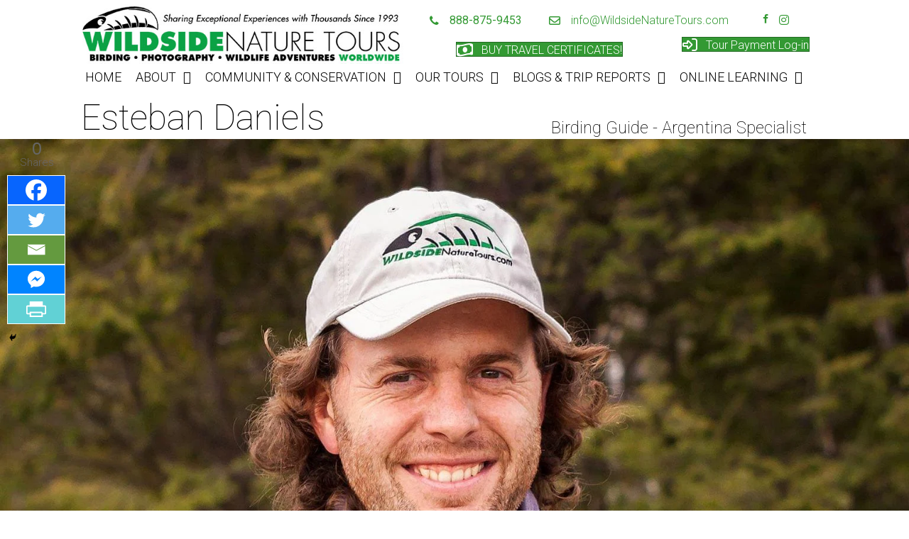

--- FILE ---
content_type: text/html; charset=UTF-8
request_url: https://wildsidenaturetours.com/team-member/esteban-daniels/
body_size: 67554
content:
<!DOCTYPE html>
<html lang="en-US">
<head>
<meta name="viewport" content="width=device-width, initial-scale=1.0">
<meta charset="UTF-8" />
<meta http-equiv='X-UA-Compatible' content='IE=edge' />
<meta name='robots' content='max-image-preview:large' />
<meta name="generator" content="WordPress 6.9" />
<meta name="msapplication-TileImage" content="https://wildsidenaturetours.com/wp-content/uploads/2018/12/cropped-2019-W-only-favicon-1.jpg" />



<script id="bv-lazyload-images" data-cfasync="false" bv-exclude="true">var __defProp=Object.defineProperty;var __name=(target,value)=>__defProp(target,"name",{value,configurable:!0});var bv_lazyload_event_listener="readystatechange",bv_lazyload_events=["mousemove","click","keydown","wheel","touchmove","touchend"],bv_use_srcset_attr=!1,bv_style_observer,img_observer,picture_lazy_observer;bv_lazyload_event_listener=="load"?window.addEventListener("load",event=>{handle_lazyload_images()}):bv_lazyload_event_listener=="readystatechange"&&document.addEventListener("readystatechange",event=>{document.readyState==="interactive"&&handle_lazyload_images()});function add_lazyload_image_event_listeners(handle_lazyload_images2){bv_lazyload_events.forEach(function(event){document.addEventListener(event,handle_lazyload_images2,!0)})}__name(add_lazyload_image_event_listeners,"add_lazyload_image_event_listeners");function remove_lazyload_image_event_listeners(){bv_lazyload_events.forEach(function(event){document.removeEventListener(event,handle_lazyload_images,!0)})}__name(remove_lazyload_image_event_listeners,"remove_lazyload_image_event_listeners");function bv_replace_lazyloaded_image_url(element2){let src_value=element2.getAttribute("bv-data-src"),srcset_value=element2.getAttribute("bv-data-srcset"),currentSrc=element2.getAttribute("src");currentSrc&&currentSrc.startsWith("data:image/svg+xml")&&(bv_use_srcset_attr&&srcset_value&&element2.setAttribute("srcset",srcset_value),src_value&&element2.setAttribute("src",src_value))}__name(bv_replace_lazyloaded_image_url,"bv_replace_lazyloaded_image_url");function bv_replace_inline_style_image_url(element2){let bv_style_attr=element2.getAttribute("bv-data-style");if(console.log(bv_style_attr),bv_style_attr){let currentStyles=element2.getAttribute("style")||"",newStyle=currentStyles+(currentStyles?";":"")+bv_style_attr;element2.setAttribute("style",newStyle)}else console.log("BV_STYLE_ATTRIBUTE_NOT_FOUND : "+entry)}__name(bv_replace_inline_style_image_url,"bv_replace_inline_style_image_url");function handleLazyloadImages(entries){entries.map(entry2=>{entry2.isIntersecting&&(bv_replace_lazyloaded_image_url(entry2.target),img_observer.unobserve(entry2.target))})}__name(handleLazyloadImages,"handleLazyloadImages");function handleOnscreenInlineStyleImages(entries){entries.map(entry2=>{entry2.isIntersecting&&(bv_replace_inline_style_image_url(entry2.target),bv_style_observer.unobserve(entry2.target))})}__name(handleOnscreenInlineStyleImages,"handleOnscreenInlineStyleImages");function handlePictureTags(entries){entries.map(entry2=>{entry2.isIntersecting&&(bv_replace_picture_tag_url(entry2.target),picture_lazy_observer.unobserve(entry2.target))})}__name(handlePictureTags,"handlePictureTags");function bv_replace_picture_tag_url(element2){const child_elements=element2.children;for(let i=0;i<child_elements.length;i++){let child_elem=child_elements[i],_srcset=child_elem.getAttribute("bv-data-srcset"),_src=child_elem.getAttribute("bv-data-src");_srcset&&child_elem.setAttribute("srcset",_srcset),_src&&child_elem.setAttribute("src",_src),bv_replace_picture_tag_url(child_elem)}}__name(bv_replace_picture_tag_url,"bv_replace_picture_tag_url"),"IntersectionObserver"in window&&(bv_style_observer=new IntersectionObserver(handleOnscreenInlineStyleImages),img_observer=new IntersectionObserver(handleLazyloadImages),picture_lazy_observer=new IntersectionObserver(handlePictureTags));function handle_lazyload_images(){"IntersectionObserver"in window?(document.querySelectorAll(".bv-lazyload-bg-style").forEach(target_element=>{bv_style_observer.observe(target_element)}),document.querySelectorAll(".bv-lazyload-tag-img").forEach(img_element=>{img_observer.observe(img_element)}),document.querySelectorAll(".bv-lazyload-picture").forEach(picture_element=>{picture_lazy_observer.observe(picture_element)})):(document.querySelectorAll(".bv-lazyload-bg-style").forEach(target_element=>{bv_replace_inline_style_image_url(target_element)}),document.querySelectorAll(".bv-lazyload-tag-img").forEach(target_element=>{bv_replace_lazyloaded_image_url(target_element)}),document.querySelectorAll(".bv-lazyload-picture").forEach(picture_element=>{bv_replace_picture_tag_url(element)}))}__name(handle_lazyload_images,"handle_lazyload_images");
</script>

<script id="bv-web-worker" type="javascript/worker" data-cfasync="false" bv-exclude="true">var __defProp=Object.defineProperty;var __name=(target,value)=>__defProp(target,"name",{value,configurable:!0});self.onmessage=function(e){var counter=e.data.fetch_urls.length;e.data.fetch_urls.forEach(function(fetch_url){loadUrl(fetch_url,function(){console.log("DONE: "+fetch_url),counter=counter-1,counter===0&&self.postMessage({status:"SUCCESS"})})})};async function loadUrl(fetch_url,callback){try{var request=new Request(fetch_url,{mode:"no-cors",redirect:"follow"});await fetch(request),callback()}catch(fetchError){console.log("Fetch Error loading URL:",fetchError);try{var xhr=new XMLHttpRequest;xhr.onerror=callback,xhr.onload=callback,xhr.responseType="blob",xhr.open("GET",fetch_url,!0),xhr.send()}catch(xhrError){console.log("XHR Error loading URL:",xhrError),callback()}}}__name(loadUrl,"loadUrl");
</script>
<script id="bv-web-worker-handler" data-cfasync="false" bv-exclude="true">var __defProp=Object.defineProperty;var __name=(target,value)=>__defProp(target,"name",{value,configurable:!0});if(typeof scriptAttrs<"u"&&Array.isArray(scriptAttrs)&&scriptAttrs.length>0){const lastElement=scriptAttrs[scriptAttrs.length-1];if(lastElement.attrs&&lastElement.attrs.id==="bv-trigger-listener"){var bv_custom_ready_state_value="loading";Object.defineProperty(document,"readyState",{get:__name(function(){return bv_custom_ready_state_value},"get"),set:__name(function(){},"set")})}}if(typeof scriptAttrs>"u"||!Array.isArray(scriptAttrs))var scriptAttrs=[];if(typeof linkStyleAttrs>"u"||!Array.isArray(linkStyleAttrs))var linkStyleAttrs=[];function isMobileDevice(){return window.innerWidth<=500}__name(isMobileDevice,"isMobileDevice");var js_dom_loaded=!1;document.addEventListener("DOMContentLoaded",()=>{js_dom_loaded=!0});const EVENTS=["mousemove","click","keydown","wheel","touchmove","touchend"];var scriptUrls=[],styleUrls=[],bvEventCalled=!1,workerFinished=!1,functionExec=!1,scriptsInjected=!1,stylesInjected=!1,bv_load_event_fired=!1,autoInjectTimerStarted=!1;const BV_AUTO_INJECT_ENABLED=!0,BV_DESKTOP_AUTO_INJECT_DELAY=1e3,BV_MOBILE_AUTO_INJECT_DELAY=1e4,BV_WORKER_TIMEOUT_DURATION=3e3;scriptAttrs.forEach((scriptAttr,index)=>{scriptAttr.attrs.src&&!scriptAttr.attrs.src.includes("data:text/javascript")&&(scriptUrls[index]=scriptAttr.attrs.src)}),linkStyleAttrs.forEach((linkAttr,index)=>{styleUrls[index]=linkAttr.attrs.href});var fetchUrls=scriptUrls.concat(styleUrls);function addEventListeners(bvEventHandler2){EVENTS.forEach(function(event){document.addEventListener(event,bvEventFired,!0),document.addEventListener(event,bvEventHandler2,!0)})}__name(addEventListeners,"addEventListeners");function removeEventListeners(){EVENTS.forEach(function(event){document.removeEventListener(event,bvEventHandler,!0)})}__name(removeEventListeners,"removeEventListeners");function bvEventFired(){bvEventCalled||(bvEventCalled=!0,workerFinished=!0)}__name(bvEventFired,"bvEventFired");function bvGetElement(attributes,element){Object.keys(attributes).forEach(function(attr){attr==="async"?element.async=attributes[attr]:attr==="innerHTML"?element.innerHTML=atob(attributes[attr]):element.setAttribute(attr,attributes[attr])})}__name(bvGetElement,"bvGetElement");function bvAddElement(attr,element){var attributes=attr.attrs;if(attributes.bv_inline_delayed){let bvScriptId=attr.bv_unique_id,bvScriptElement=document.querySelector("[bv_unique_id='"+bvScriptId+"']");bvScriptElement?(!attributes.innerHTML&&!attributes.src&&bvScriptElement.textContent.trim()!==""&&(attributes.src="data:text/javascript;base64, "+btoa(unescape(encodeURIComponent(bvScriptElement.textContent)))),bvGetElement(attributes,element),bvScriptElement.after(element)):console.log(`Script not found for ${bvScriptId}`)}else{bvGetElement(attributes,element);var templateId=attr.bv_unique_id,targetElement=document.querySelector("[id='"+templateId+"']");targetElement&&targetElement.after(element)}}__name(bvAddElement,"bvAddElement");function injectStyles(){if(stylesInjected){console.log("Styles already injected, skipping");return}stylesInjected=!0,document.querySelectorAll('style[type="bv_inline_delayed_css"], template[id]').forEach(element=>{if(element.tagName.toLowerCase()==="style"){var new_style=document.createElement("style");new_style.type="text/css",new_style.textContent=element.textContent,element.after(new_style),new_style.parentNode?element.remove():console.log("PARENT NODE NOT FOUND")}else if(element.tagName.toLowerCase()==="template"){var templateId=element.id,linkStyleAttr=linkStyleAttrs.find(attr=>attr.bv_unique_id===templateId);if(linkStyleAttr){var link=document.createElement("link");bvAddElement(linkStyleAttr,link),element.parentNode&&element.parentNode.replaceChild(link,element),console.log("EXTERNAL STYLE ADDED")}else console.log(`No linkStyleAttr found for template ID ${templateId}`)}}),linkStyleAttrs.forEach((linkStyleAttr,index)=>{console.log("STYLE ADDED");var element=document.createElement("link");bvAddElement(linkStyleAttr,element)})}__name(injectStyles,"injectStyles");function injectScripts(){if(scriptsInjected){console.log("Scripts already injected, skipping");return}scriptsInjected=!0;let last_script_element;scriptAttrs.forEach((scriptAttr,index)=>{if(bv_custom_ready_state_value==="loading"&&scriptAttr.attrs&&scriptAttr.attrs.is_first_defer_element===!0)if(last_script_element){const readyStateScript=document.createElement("script");readyStateScript.src="data:text/javascript;base64, "+btoa(unescape(encodeURIComponent("bv_custom_ready_state_value = 'interactive';"))),readyStateScript.async=!1,last_script_element.after(readyStateScript)}else bv_custom_ready_state_value="interactive",console.log('Ready state manually set to "interactive"');console.log("JS ADDED");var element=document.createElement("script");last_script_element=element,bvAddElement(scriptAttr,element)})}__name(injectScripts,"injectScripts");function bvEventHandler(){console.log("EVENT FIRED"),js_dom_loaded&&bvEventCalled&&workerFinished&&!functionExec&&(functionExec=!0,injectStyles(),injectScripts(),removeEventListeners())}__name(bvEventHandler,"bvEventHandler");function autoInjectScriptsAfterLoad(){js_dom_loaded&&workerFinished&&!scriptsInjected&&!stylesInjected&&(console.log("Auto-injecting styles and scripts after timer"),injectStyles(),injectScripts())}__name(autoInjectScriptsAfterLoad,"autoInjectScriptsAfterLoad");function startAutoInjectTimer(){if(BV_AUTO_INJECT_ENABLED&&!autoInjectTimerStarted&&bv_load_event_fired&&!bvEventCalled){autoInjectTimerStarted=!0;var delay=isMobileDevice()?BV_MOBILE_AUTO_INJECT_DELAY:BV_DESKTOP_AUTO_INJECT_DELAY;console.log("Starting auto-inject timer with delay: "+delay+"ms"),setTimeout(function(){autoInjectScriptsAfterLoad()},delay)}}__name(startAutoInjectTimer,"startAutoInjectTimer"),addEventListeners(bvEventHandler);var requestObject=window.URL||window.webkitURL,bvWorker=new Worker(requestObject.createObjectURL(new Blob([document.getElementById("bv-web-worker").textContent],{type:"text/javascript"})));bvWorker.onmessage=function(e){e.data.status==="SUCCESS"&&(console.log("WORKER_FINISHED"),workerFinished=!0,bvEventHandler(),startAutoInjectTimer())},addEventListener("load",()=>{bvEventHandler(),bv_call_fetch_urls(),bv_load_event_fired=!0});function bv_call_fetch_urls(){!bv_load_event_fired&&!workerFinished&&(bvWorker.postMessage({fetch_urls:fetchUrls}),bv_initiate_worker_timer())}__name(bv_call_fetch_urls,"bv_call_fetch_urls"),setTimeout(function(){bv_call_fetch_urls()},5e3);function bv_initiate_worker_timer(){setTimeout(function(){workerFinished||(console.log("WORKER_TIMEDOUT"),workerFinished=!0,bvWorker.terminate()),bvEventHandler(),startAutoInjectTimer()},BV_WORKER_TIMEOUT_DURATION)}__name(bv_initiate_worker_timer,"bv_initiate_worker_timer");
</script>


<script>
var gform;gform||(document.addEventListener("gform_main_scripts_loaded",function(){gform.scriptsLoaded=!0}),document.addEventListener("gform/theme/scripts_loaded",function(){gform.themeScriptsLoaded=!0}),window.addEventListener("DOMContentLoaded",function(){gform.domLoaded=!0}),gform={domLoaded:!1,scriptsLoaded:!1,themeScriptsLoaded:!1,isFormEditor:()=>"function"==typeof InitializeEditor,callIfLoaded:function(o){return!(!gform.domLoaded||!gform.scriptsLoaded||!gform.themeScriptsLoaded&&!gform.isFormEditor()||(gform.isFormEditor()&&console.warn("The use of gform.initializeOnLoaded() is deprecated in the form editor context and will be removed in Gravity Forms 3.1."),o(),0))},initializeOnLoaded:function(o){gform.callIfLoaded(o)||(document.addEventListener("gform_main_scripts_loaded",()=>{gform.scriptsLoaded=!0,gform.callIfLoaded(o)}),document.addEventListener("gform/theme/scripts_loaded",()=>{gform.themeScriptsLoaded=!0,gform.callIfLoaded(o)}),window.addEventListener("DOMContentLoaded",()=>{gform.domLoaded=!0,gform.callIfLoaded(o)}))},hooks:{action:{},filter:{}},addAction:function(o,r,e,t){gform.addHook("action",o,r,e,t)},addFilter:function(o,r,e,t){gform.addHook("filter",o,r,e,t)},doAction:function(o){gform.doHook("action",o,arguments)},applyFilters:function(o){return gform.doHook("filter",o,arguments)},removeAction:function(o,r){gform.removeHook("action",o,r)},removeFilter:function(o,r,e){gform.removeHook("filter",o,r,e)},addHook:function(o,r,e,t,n){null==gform.hooks[o][r]&&(gform.hooks[o][r]=[]);var d=gform.hooks[o][r];null==n&&(n=r+"_"+d.length),gform.hooks[o][r].push({tag:n,callable:e,priority:t=null==t?10:t})},doHook:function(r,o,e){var t;if(e=Array.prototype.slice.call(e,1),null!=gform.hooks[r][o]&&((o=gform.hooks[r][o]).sort(function(o,r){return o.priority-r.priority}),o.forEach(function(o){"function"!=typeof(t=o.callable)&&(t=window[t]),"action"==r?t.apply(null,e):e[0]=t.apply(null,e)})),"filter"==r)return e[0]},removeHook:function(o,r,t,n){var e;null!=gform.hooks[o][r]&&(e=(e=gform.hooks[o][r]).filter(function(o,r,e){return!!(null!=n&&n!=o.tag||null!=t&&t!=o.priority)}),gform.hooks[o][r]=e)}});
</script>



<link rel="profile" href="https://gmpg.org/xfn/11" />


<title>Esteban Daniels &#8211; Wildside Nature Tours</title>

<link rel='dns-prefetch' href='//kit.fontawesome.com' />
<link rel='dns-prefetch' href='//fonts.googleapis.com' />
<link href='https://fonts.gstatic.com' crossorigin rel='preconnect' />
<link rel="alternate" type="application/rss+xml" title="Wildside Nature Tours &raquo; Feed" href="https://wildsidenaturetours.com/feed/" />
<link rel="alternate" type="application/rss+xml" title="Wildside Nature Tours &raquo; Comments Feed" href="https://wildsidenaturetours.com/comments/feed/" />
<link rel="alternate" title="oEmbed (JSON)" type="application/json+oembed" href="https://wildsidenaturetours.com/wp-json/oembed/1.0/embed?url=https%3A%2F%2Fwildsidenaturetours.com%2Fteam-member%2Festeban-daniels%2F" />
<link rel="alternate" title="oEmbed (XML)" type="text/xml+oembed" href="https://wildsidenaturetours.com/wp-json/oembed/1.0/embed?url=https%3A%2F%2Fwildsidenaturetours.com%2Fteam-member%2Festeban-daniels%2F&#038;format=xml" />
		
							<script src="//www.googletagmanager.com/gtag/js?id=G-G04D2M9KEN"  data-cfasync="false" data-wpfc-render="false" async></script>
			<script data-cfasync="false" data-wpfc-render="false">
				var mi_version = '9.11.1';
				var mi_track_user = true;
				var mi_no_track_reason = '';
								var MonsterInsightsDefaultLocations = {"page_location":"https:\/\/wildsidenaturetours.com\/team-member\/esteban-daniels\/"};
								if ( typeof MonsterInsightsPrivacyGuardFilter === 'function' ) {
					var MonsterInsightsLocations = (typeof MonsterInsightsExcludeQuery === 'object') ? MonsterInsightsPrivacyGuardFilter( MonsterInsightsExcludeQuery ) : MonsterInsightsPrivacyGuardFilter( MonsterInsightsDefaultLocations );
				} else {
					var MonsterInsightsLocations = (typeof MonsterInsightsExcludeQuery === 'object') ? MonsterInsightsExcludeQuery : MonsterInsightsDefaultLocations;
				}

								var disableStrs = [
										'ga-disable-G-G04D2M9KEN',
									];

				/* Function to detect opted out users */
				function __gtagTrackerIsOptedOut() {
					for (var index = 0; index < disableStrs.length; index++) {
						if (document.cookie.indexOf(disableStrs[index] + '=true') > -1) {
							return true;
						}
					}

					return false;
				}

				/* Disable tracking if the opt-out cookie exists. */
				if (__gtagTrackerIsOptedOut()) {
					for (var index = 0; index < disableStrs.length; index++) {
						window[disableStrs[index]] = true;
					}
				}

				/* Opt-out function */
				function __gtagTrackerOptout() {
					for (var index = 0; index < disableStrs.length; index++) {
						document.cookie = disableStrs[index] + '=true; expires=Thu, 31 Dec 2099 23:59:59 UTC; path=/';
						window[disableStrs[index]] = true;
					}
				}

				if ('undefined' === typeof gaOptout) {
					function gaOptout() {
						__gtagTrackerOptout();
					}
				}
								window.dataLayer = window.dataLayer || [];

				window.MonsterInsightsDualTracker = {
					helpers: {},
					trackers: {},
				};
				if (mi_track_user) {
					function __gtagDataLayer() {
						dataLayer.push(arguments);
					}

					function __gtagTracker(type, name, parameters) {
						if (!parameters) {
							parameters = {};
						}

						if (parameters.send_to) {
							__gtagDataLayer.apply(null, arguments);
							return;
						}

						if (type === 'event') {
														parameters.send_to = monsterinsights_frontend.v4_id;
							var hookName = name;
							if (typeof parameters['event_category'] !== 'undefined') {
								hookName = parameters['event_category'] + ':' + name;
							}

							if (typeof MonsterInsightsDualTracker.trackers[hookName] !== 'undefined') {
								MonsterInsightsDualTracker.trackers[hookName](parameters);
							} else {
								__gtagDataLayer('event', name, parameters);
							}
							
						} else {
							__gtagDataLayer.apply(null, arguments);
						}
					}

					__gtagTracker('js', new Date());
					__gtagTracker('set', {
						'developer_id.dZGIzZG': true,
											});
					if ( MonsterInsightsLocations.page_location ) {
						__gtagTracker('set', MonsterInsightsLocations);
					}
										__gtagTracker('config', 'G-G04D2M9KEN', {"forceSSL":"true","anonymize_ip":"true"} );
										window.gtag = __gtagTracker;										(function () {
						/* https://developers.google.com/analytics/devguides/collection/analyticsjs/ */
						/* ga and __gaTracker compatibility shim. */
						var noopfn = function () {
							return null;
						};
						var newtracker = function () {
							return new Tracker();
						};
						var Tracker = function () {
							return null;
						};
						var p = Tracker.prototype;
						p.get = noopfn;
						p.set = noopfn;
						p.send = function () {
							var args = Array.prototype.slice.call(arguments);
							args.unshift('send');
							__gaTracker.apply(null, args);
						};
						var __gaTracker = function () {
							var len = arguments.length;
							if (len === 0) {
								return;
							}
							var f = arguments[len - 1];
							if (typeof f !== 'object' || f === null || typeof f.hitCallback !== 'function') {
								if ('send' === arguments[0]) {
									var hitConverted, hitObject = false, action;
									if ('event' === arguments[1]) {
										if ('undefined' !== typeof arguments[3]) {
											hitObject = {
												'eventAction': arguments[3],
												'eventCategory': arguments[2],
												'eventLabel': arguments[4],
												'value': arguments[5] ? arguments[5] : 1,
											}
										}
									}
									if ('pageview' === arguments[1]) {
										if ('undefined' !== typeof arguments[2]) {
											hitObject = {
												'eventAction': 'page_view',
												'page_path': arguments[2],
											}
										}
									}
									if (typeof arguments[2] === 'object') {
										hitObject = arguments[2];
									}
									if (typeof arguments[5] === 'object') {
										Object.assign(hitObject, arguments[5]);
									}
									if ('undefined' !== typeof arguments[1].hitType) {
										hitObject = arguments[1];
										if ('pageview' === hitObject.hitType) {
											hitObject.eventAction = 'page_view';
										}
									}
									if (hitObject) {
										action = 'timing' === arguments[1].hitType ? 'timing_complete' : hitObject.eventAction;
										hitConverted = mapArgs(hitObject);
										__gtagTracker('event', action, hitConverted);
									}
								}
								return;
							}

							function mapArgs(args) {
								var arg, hit = {};
								var gaMap = {
									'eventCategory': 'event_category',
									'eventAction': 'event_action',
									'eventLabel': 'event_label',
									'eventValue': 'event_value',
									'nonInteraction': 'non_interaction',
									'timingCategory': 'event_category',
									'timingVar': 'name',
									'timingValue': 'value',
									'timingLabel': 'event_label',
									'page': 'page_path',
									'location': 'page_location',
									'title': 'page_title',
									'referrer' : 'page_referrer',
								};
								for (arg in args) {
																		if (!(!args.hasOwnProperty(arg) || !gaMap.hasOwnProperty(arg))) {
										hit[gaMap[arg]] = args[arg];
									} else {
										hit[arg] = args[arg];
									}
								}
								return hit;
							}

							try {
								f.hitCallback();
							} catch (ex) {
							}
						};
						__gaTracker.create = newtracker;
						__gaTracker.getByName = newtracker;
						__gaTracker.getAll = function () {
							return [];
						};
						__gaTracker.remove = noopfn;
						__gaTracker.loaded = true;
						window['__gaTracker'] = __gaTracker;
					})();
									} else {
										console.log("");
					(function () {
						function __gtagTracker() {
							return null;
						}

						window['__gtagTracker'] = __gtagTracker;
						window['gtag'] = __gtagTracker;
					})();
									}
			</script>
							
		<style id='wp-img-auto-sizes-contain-inline-css'>
img:is([sizes=auto i],[sizes^="auto," i]){contain-intrinsic-size:3000px 1500px}
/*# sourceURL=wp-img-auto-sizes-contain-inline-css */
</style>
<link rel='stylesheet' id='dashicons-css' href='https://wildsidenaturetours.com/wp-includes/css/dashicons.min.css?ver=6.9' media='all' />
<link rel='stylesheet' id='menu-icon-font-awesome-css' href='https://wildsidenaturetours.com/wp-content/plugins/menu-icons/css/fontawesome/css/all.min.css?ver=5.15.4' media='all' />
<link rel='stylesheet' id='menu-icons-extra-css' href='https://wildsidenaturetours.com/wp-content/plugins/menu-icons/css/extra.min.css?ver=0.13.20' media='all' />
<style id='wp-emoji-styles-inline-css'>

	img.wp-smiley, img.emoji {
		display: inline !important;
		border: none !important;
		box-shadow: none !important;
		height: 1em !important;
		width: 1em !important;
		margin: 0 0.07em !important;
		vertical-align: -0.1em !important;
		background: none !important;
		padding: 0 !important;
	}
/*# sourceURL=wp-emoji-styles-inline-css */
</style>
<link rel='stylesheet' id='wp-block-library-css' href='https://wildsidenaturetours.com/wp-includes/css/dist/block-library/style.min.css?ver=6.9' media='all' />
<style id='global-styles-inline-css'>
:root{--wp--preset--aspect-ratio--square: 1;--wp--preset--aspect-ratio--4-3: 4/3;--wp--preset--aspect-ratio--3-4: 3/4;--wp--preset--aspect-ratio--3-2: 3/2;--wp--preset--aspect-ratio--2-3: 2/3;--wp--preset--aspect-ratio--16-9: 16/9;--wp--preset--aspect-ratio--9-16: 9/16;--wp--preset--color--black: #000000;--wp--preset--color--cyan-bluish-gray: #abb8c3;--wp--preset--color--white: #ffffff;--wp--preset--color--pale-pink: #f78da7;--wp--preset--color--vivid-red: #cf2e2e;--wp--preset--color--luminous-vivid-orange: #ff6900;--wp--preset--color--luminous-vivid-amber: #fcb900;--wp--preset--color--light-green-cyan: #7bdcb5;--wp--preset--color--vivid-green-cyan: #00d084;--wp--preset--color--pale-cyan-blue: #8ed1fc;--wp--preset--color--vivid-cyan-blue: #0693e3;--wp--preset--color--vivid-purple: #9b51e0;--wp--preset--color--fl-heading-text: #000000;--wp--preset--color--fl-body-bg: #ffffff;--wp--preset--color--fl-body-text: #444444;--wp--preset--color--fl-accent: #339933;--wp--preset--color--fl-accent-hover: #336633;--wp--preset--color--fl-topbar-bg: #333333;--wp--preset--color--fl-topbar-text: #a6a6a6;--wp--preset--color--fl-topbar-link: #a6a6a6;--wp--preset--color--fl-topbar-hover: #ffffff;--wp--preset--color--fl-header-bg: #ffffff;--wp--preset--color--fl-header-text: #808080;--wp--preset--color--fl-header-link: #808080;--wp--preset--color--fl-header-hover: #428bca;--wp--preset--color--fl-nav-bg: #fafafa;--wp--preset--color--fl-nav-link: #000000;--wp--preset--color--fl-nav-hover: #7c7c7c;--wp--preset--color--fl-content-bg: #ffffff;--wp--preset--color--fl-footer-widgets-bg: #fafafa;--wp--preset--color--fl-footer-widgets-text: #808080;--wp--preset--color--fl-footer-widgets-link: #cf6713;--wp--preset--color--fl-footer-widgets-hover: #cf6713;--wp--preset--color--fl-footer-bg: #333333;--wp--preset--color--fl-footer-text: #a6a6a6;--wp--preset--color--fl-footer-link: #a6a6a6;--wp--preset--color--fl-footer-hover: #ffffff;--wp--preset--gradient--vivid-cyan-blue-to-vivid-purple: linear-gradient(135deg,rgb(6,147,227) 0%,rgb(155,81,224) 100%);--wp--preset--gradient--light-green-cyan-to-vivid-green-cyan: linear-gradient(135deg,rgb(122,220,180) 0%,rgb(0,208,130) 100%);--wp--preset--gradient--luminous-vivid-amber-to-luminous-vivid-orange: linear-gradient(135deg,rgb(252,185,0) 0%,rgb(255,105,0) 100%);--wp--preset--gradient--luminous-vivid-orange-to-vivid-red: linear-gradient(135deg,rgb(255,105,0) 0%,rgb(207,46,46) 100%);--wp--preset--gradient--very-light-gray-to-cyan-bluish-gray: linear-gradient(135deg,rgb(238,238,238) 0%,rgb(169,184,195) 100%);--wp--preset--gradient--cool-to-warm-spectrum: linear-gradient(135deg,rgb(74,234,220) 0%,rgb(151,120,209) 20%,rgb(207,42,186) 40%,rgb(238,44,130) 60%,rgb(251,105,98) 80%,rgb(254,248,76) 100%);--wp--preset--gradient--blush-light-purple: linear-gradient(135deg,rgb(255,206,236) 0%,rgb(152,150,240) 100%);--wp--preset--gradient--blush-bordeaux: linear-gradient(135deg,rgb(254,205,165) 0%,rgb(254,45,45) 50%,rgb(107,0,62) 100%);--wp--preset--gradient--luminous-dusk: linear-gradient(135deg,rgb(255,203,112) 0%,rgb(199,81,192) 50%,rgb(65,88,208) 100%);--wp--preset--gradient--pale-ocean: linear-gradient(135deg,rgb(255,245,203) 0%,rgb(182,227,212) 50%,rgb(51,167,181) 100%);--wp--preset--gradient--electric-grass: linear-gradient(135deg,rgb(202,248,128) 0%,rgb(113,206,126) 100%);--wp--preset--gradient--midnight: linear-gradient(135deg,rgb(2,3,129) 0%,rgb(40,116,252) 100%);--wp--preset--font-size--small: 13px;--wp--preset--font-size--medium: 20px;--wp--preset--font-size--large: 36px;--wp--preset--font-size--x-large: 42px;--wp--preset--spacing--20: 0.44rem;--wp--preset--spacing--30: 0.67rem;--wp--preset--spacing--40: 1rem;--wp--preset--spacing--50: 1.5rem;--wp--preset--spacing--60: 2.25rem;--wp--preset--spacing--70: 3.38rem;--wp--preset--spacing--80: 5.06rem;--wp--preset--shadow--natural: 6px 6px 9px rgba(0, 0, 0, 0.2);--wp--preset--shadow--deep: 12px 12px 50px rgba(0, 0, 0, 0.4);--wp--preset--shadow--sharp: 6px 6px 0px rgba(0, 0, 0, 0.2);--wp--preset--shadow--outlined: 6px 6px 0px -3px rgb(255, 255, 255), 6px 6px rgb(0, 0, 0);--wp--preset--shadow--crisp: 6px 6px 0px rgb(0, 0, 0);}:where(.is-layout-flex){gap: 0.5em;}:where(.is-layout-grid){gap: 0.5em;}body .is-layout-flex{display: flex;}.is-layout-flex{flex-wrap: wrap;align-items: center;}.is-layout-flex > :is(*, div){margin: 0;}body .is-layout-grid{display: grid;}.is-layout-grid > :is(*, div){margin: 0;}:where(.wp-block-columns.is-layout-flex){gap: 2em;}:where(.wp-block-columns.is-layout-grid){gap: 2em;}:where(.wp-block-post-template.is-layout-flex){gap: 1.25em;}:where(.wp-block-post-template.is-layout-grid){gap: 1.25em;}.has-black-color{color: var(--wp--preset--color--black) !important;}.has-cyan-bluish-gray-color{color: var(--wp--preset--color--cyan-bluish-gray) !important;}.has-white-color{color: var(--wp--preset--color--white) !important;}.has-pale-pink-color{color: var(--wp--preset--color--pale-pink) !important;}.has-vivid-red-color{color: var(--wp--preset--color--vivid-red) !important;}.has-luminous-vivid-orange-color{color: var(--wp--preset--color--luminous-vivid-orange) !important;}.has-luminous-vivid-amber-color{color: var(--wp--preset--color--luminous-vivid-amber) !important;}.has-light-green-cyan-color{color: var(--wp--preset--color--light-green-cyan) !important;}.has-vivid-green-cyan-color{color: var(--wp--preset--color--vivid-green-cyan) !important;}.has-pale-cyan-blue-color{color: var(--wp--preset--color--pale-cyan-blue) !important;}.has-vivid-cyan-blue-color{color: var(--wp--preset--color--vivid-cyan-blue) !important;}.has-vivid-purple-color{color: var(--wp--preset--color--vivid-purple) !important;}.has-black-background-color{background-color: var(--wp--preset--color--black) !important;}.has-cyan-bluish-gray-background-color{background-color: var(--wp--preset--color--cyan-bluish-gray) !important;}.has-white-background-color{background-color: var(--wp--preset--color--white) !important;}.has-pale-pink-background-color{background-color: var(--wp--preset--color--pale-pink) !important;}.has-vivid-red-background-color{background-color: var(--wp--preset--color--vivid-red) !important;}.has-luminous-vivid-orange-background-color{background-color: var(--wp--preset--color--luminous-vivid-orange) !important;}.has-luminous-vivid-amber-background-color{background-color: var(--wp--preset--color--luminous-vivid-amber) !important;}.has-light-green-cyan-background-color{background-color: var(--wp--preset--color--light-green-cyan) !important;}.has-vivid-green-cyan-background-color{background-color: var(--wp--preset--color--vivid-green-cyan) !important;}.has-pale-cyan-blue-background-color{background-color: var(--wp--preset--color--pale-cyan-blue) !important;}.has-vivid-cyan-blue-background-color{background-color: var(--wp--preset--color--vivid-cyan-blue) !important;}.has-vivid-purple-background-color{background-color: var(--wp--preset--color--vivid-purple) !important;}.has-black-border-color{border-color: var(--wp--preset--color--black) !important;}.has-cyan-bluish-gray-border-color{border-color: var(--wp--preset--color--cyan-bluish-gray) !important;}.has-white-border-color{border-color: var(--wp--preset--color--white) !important;}.has-pale-pink-border-color{border-color: var(--wp--preset--color--pale-pink) !important;}.has-vivid-red-border-color{border-color: var(--wp--preset--color--vivid-red) !important;}.has-luminous-vivid-orange-border-color{border-color: var(--wp--preset--color--luminous-vivid-orange) !important;}.has-luminous-vivid-amber-border-color{border-color: var(--wp--preset--color--luminous-vivid-amber) !important;}.has-light-green-cyan-border-color{border-color: var(--wp--preset--color--light-green-cyan) !important;}.has-vivid-green-cyan-border-color{border-color: var(--wp--preset--color--vivid-green-cyan) !important;}.has-pale-cyan-blue-border-color{border-color: var(--wp--preset--color--pale-cyan-blue) !important;}.has-vivid-cyan-blue-border-color{border-color: var(--wp--preset--color--vivid-cyan-blue) !important;}.has-vivid-purple-border-color{border-color: var(--wp--preset--color--vivid-purple) !important;}.has-vivid-cyan-blue-to-vivid-purple-gradient-background{background: var(--wp--preset--gradient--vivid-cyan-blue-to-vivid-purple) !important;}.has-light-green-cyan-to-vivid-green-cyan-gradient-background{background: var(--wp--preset--gradient--light-green-cyan-to-vivid-green-cyan) !important;}.has-luminous-vivid-amber-to-luminous-vivid-orange-gradient-background{background: var(--wp--preset--gradient--luminous-vivid-amber-to-luminous-vivid-orange) !important;}.has-luminous-vivid-orange-to-vivid-red-gradient-background{background: var(--wp--preset--gradient--luminous-vivid-orange-to-vivid-red) !important;}.has-very-light-gray-to-cyan-bluish-gray-gradient-background{background: var(--wp--preset--gradient--very-light-gray-to-cyan-bluish-gray) !important;}.has-cool-to-warm-spectrum-gradient-background{background: var(--wp--preset--gradient--cool-to-warm-spectrum) !important;}.has-blush-light-purple-gradient-background{background: var(--wp--preset--gradient--blush-light-purple) !important;}.has-blush-bordeaux-gradient-background{background: var(--wp--preset--gradient--blush-bordeaux) !important;}.has-luminous-dusk-gradient-background{background: var(--wp--preset--gradient--luminous-dusk) !important;}.has-pale-ocean-gradient-background{background: var(--wp--preset--gradient--pale-ocean) !important;}.has-electric-grass-gradient-background{background: var(--wp--preset--gradient--electric-grass) !important;}.has-midnight-gradient-background{background: var(--wp--preset--gradient--midnight) !important;}.has-small-font-size{font-size: var(--wp--preset--font-size--small) !important;}.has-medium-font-size{font-size: var(--wp--preset--font-size--medium) !important;}.has-large-font-size{font-size: var(--wp--preset--font-size--large) !important;}.has-x-large-font-size{font-size: var(--wp--preset--font-size--x-large) !important;}
/*# sourceURL=global-styles-inline-css */
</style>

<style id='classic-theme-styles-inline-css'>
/*! This file is auto-generated */
.wp-block-button__link{color:#fff;background-color:#32373c;border-radius:9999px;box-shadow:none;text-decoration:none;padding:calc(.667em + 2px) calc(1.333em + 2px);font-size:1.125em}.wp-block-file__button{background:#32373c;color:#fff;text-decoration:none}
/*# sourceURL=/wp-includes/css/classic-themes.min.css */
</style>
<style id='font-awesome-svg-styles-default-inline-css'>
.svg-inline--fa {
  display: inline-block;
  height: 1em;
  overflow: visible;
  vertical-align: -.125em;
}
/*# sourceURL=font-awesome-svg-styles-default-inline-css */
</style>
<link rel='stylesheet' id='font-awesome-svg-styles-css' href='https://wildsidenaturetours.com/wp-content/uploads/font-awesome/v6.7.2/css/svg-with-js.css' media='all' />
<style id='font-awesome-svg-styles-inline-css'>
   .wp-block-font-awesome-icon svg::before,
   .wp-rich-text-font-awesome-icon svg::before {content: unset;}
/*# sourceURL=font-awesome-svg-styles-inline-css */
</style>
<link rel='stylesheet' id='wcb-css-css' href='https://wildsidenaturetours.com/wp-content/plugins/custom-bulleted-lists/css/style.css?ver=6.9' media='all' />
<link rel='stylesheet' id='foobox-min-css' href='https://wildsidenaturetours.com/wp-content/plugins/foobox-image-lightbox-premium/pro/css/foobox.min.css?ver=2.7.35' media='all' />
<link rel='stylesheet' id='ft-cal-single-post-page-shorts-css' href='https://wildsidenaturetours.com/wp-content/plugins/ft-calendar/includes/css/single-post-page-shorts.css?ver=6.9' media='all' />
<link rel='stylesheet' id='mappress-css' href='https://wildsidenaturetours.com/wp-content/plugins/mappress-google-maps-for-wordpress/css/mappress.css?ver=2.95.9PRO' media='all' />
<link rel='stylesheet' id='jquery-magnificpopup-css' href='https://wildsidenaturetours.com/wp-content/plugins/bb-plugin/css/jquery.magnificpopup.min.css?ver=2.10.0.5' media='all' />
<link rel='stylesheet' id='fl-builder-layout-bundle-c16e3c206d7ba2412ad4e68006db1529-css' href='https://wildsidenaturetours.com/wp-content/uploads/bb-plugin/cache/c16e3c206d7ba2412ad4e68006db1529-layout-bundle.css?ver=2.10.0.5-1.5.2.1-20251125200437' media='all' />
<link rel='stylesheet' id='heateor_sss_frontend_css-css' href='https://wildsidenaturetours.com/wp-content/plugins/sassy-social-share/public/css/sassy-social-share-public.css?ver=3.3.79' media='all' />
<style id='heateor_sss_frontend_css-inline-css'>
.heateor_sss_button_instagram span.heateor_sss_svg,a.heateor_sss_instagram span.heateor_sss_svg{background:radial-gradient(circle at 30% 107%,#fdf497 0,#fdf497 5%,#fd5949 45%,#d6249f 60%,#285aeb 90%)}.heateor_sss_horizontal_sharing .heateor_sss_svg,.heateor_sss_standard_follow_icons_container .heateor_sss_svg{color:#fff;border-width:1px;border-style:solid;border-color:ffffff}.heateor_sss_horizontal_sharing .heateorSssTCBackground{color:#666}.heateor_sss_horizontal_sharing span.heateor_sss_svg:hover,.heateor_sss_standard_follow_icons_container span.heateor_sss_svg:hover{border-color:7c7c7c;}.heateor_sss_vertical_sharing span.heateor_sss_svg,.heateor_sss_floating_follow_icons_container span.heateor_sss_svg{color:#fff;border-width:1px;border-style:solid;border-color:ffffff;}.heateor_sss_vertical_sharing .heateorSssTCBackground{color:#666;}.heateor_sss_vertical_sharing span.heateor_sss_svg:hover,.heateor_sss_floating_follow_icons_container span.heateor_sss_svg:hover{border-color:7c7c7c;}div.heateor_sss_horizontal_sharing svg{width:50%;margin:auto;}div.heateor_sss_horizontal_sharing .heateor_sss_square_count{float:left;width:50%;line-height:38px;}div.heateor_sss_vertical_sharing svg{width:50%;margin:auto;}div.heateor_sss_vertical_sharing .heateor_sss_square_count{float:left;width:50%;line-height:40px;}@media screen and (max-width:783px) {.heateor_sss_vertical_sharing{display:none!important}}div.heateor_sss_mobile_footer{display:none;}@media screen and (max-width:783px){div.heateor_sss_bottom_sharing .heateorSssTCBackground{background-color:white}div.heateor_sss_bottom_sharing{width:100%!important;left:0!important;}div.heateor_sss_bottom_sharing a{width:16.666666666667% !important;}div.heateor_sss_bottom_sharing .heateor_sss_svg{width: 100% !important;}div.heateor_sss_bottom_sharing div.heateorSssTotalShareCount{font-size:1em!important;line-height:28px!important}div.heateor_sss_bottom_sharing div.heateorSssTotalShareText{font-size:.7em!important;line-height:0px!important}div.heateor_sss_mobile_footer{display:block;height:40px;}.heateor_sss_bottom_sharing{padding:0!important;display:block!important;width:auto!important;bottom:-5px!important;top: auto!important;}.heateor_sss_bottom_sharing .heateor_sss_square_count{line-height:inherit;}.heateor_sss_bottom_sharing .heateorSssSharingArrow{display:none;}.heateor_sss_bottom_sharing .heateorSssTCBackground{margin-right:1.1em!important}}
/*# sourceURL=heateor_sss_frontend_css-inline-css */
</style>
<link rel='stylesheet' id='foobox-fotomoto-css' href='https://wildsidenaturetours.com/wp-content/plugins/foobox-image-lightbox-premium/pro/css/foobox-fotomoto.css?ver=6.9' media='all' />
<link rel='stylesheet' id='bootstrap-4-css' href='https://wildsidenaturetours.com/wp-content/themes/bb-theme/css/bootstrap-4.min.css?ver=1.7.19.1' media='all' />
<link rel='stylesheet' id='fl-automator-skin-css' href='https://wildsidenaturetours.com/wp-content/uploads/bb-theme/skin-695ef5f6cf5a5.css?ver=1.7.19.1' media='all' />
<link rel='stylesheet' id='fl-child-theme-css' href='https://wildsidenaturetours.com/wp-content/themes/bb-theme-child/style.css?ver=6.9' media='all' />
<link rel='stylesheet' id='pp-animate-css' href='https://wildsidenaturetours.com/wp-content/plugins/bbpowerpack/assets/css/animate.min.css?ver=3.5.1' media='all' />
<link rel='stylesheet' id='fl-builder-google-fonts-7a49e897b8ae0a4c42761851119660ac-css' href='//fonts.googleapis.com/css?family=Roboto%3A500%2C300%2C400%2C700%2C100&#038;ver=6.9' media='all' />
<script src="https://wildsidenaturetours.com/wp-includes/js/jquery/jquery.min.js?ver=3.7.1" id="jquery-core-js"></script>
<script src="https://wildsidenaturetours.com/wp-includes/js/jquery/jquery-migrate.min.js?ver=3.4.1" id="jquery-migrate-js"></script>
<script src="https://wildsidenaturetours.com/wp-content/plugins/google-analytics-premium/assets/js/frontend-gtag.min.js?ver=9.11.1" id="monsterinsights-frontend-script-js" async data-wp-strategy="async"></script>
<script data-cfasync="false" data-wpfc-render="false" id='monsterinsights-frontend-script-js-extra'>var monsterinsights_frontend = {"js_events_tracking":"true","download_extensions":"doc,pdf,ppt,zip,xls,docx,pptx,xlsx","inbound_paths":"[]","home_url":"https:\/\/wildsidenaturetours.com","hash_tracking":"false","v4_id":"G-G04D2M9KEN"};</script>
<script src="https://wildsidenaturetours.com/wp-content/plugins/ft-calendar/includes/js/jquery.tools.min.js?ver=6.9" id="jquery-tooltip-js"></script>
<script id="ft-cal-single-post-page-shorts-js-js-extra">
var FTCajax = {"ajaxurl":"https://wildsidenaturetours.com/wp-admin/admin-ajax.php"};
//# sourceURL=ft-cal-single-post-page-shorts-js-js-extra
</script>
<script src="https://wildsidenaturetours.com/wp-content/plugins/ft-calendar/includes/js/single-post-page-shorts.js?ver=6.9" id="ft-cal-single-post-page-shorts-js-js"></script>
<script defer crossorigin="anonymous" src="https://kit.fontawesome.com/927441f26e.js" id="font-awesome-official-js"></script>
<script id="foobox-min-js-before">
/* Run FooBox (v2.7.35) */
var FOOBOX = window.FOOBOX = {
	ready: false,
	disableOthers: true,
	customOptions: {  },
	o: {style: "fbx-metro", theme: "fbx-dark", wordpress: { enabled: true }, rel: 'foobox', pan: { enabled: true, showOverview: true, position: "fbx-top-right" }, deeplinking : { enabled: true, prefix: "foobox" }, fullscreen : { enabled: true }, hideScrollbars:false, effect: 'fbx-effect-1', captions: { prettify:true, dataTitle: ["captionTitle","title"], dataDesc: ["captionDesc","description"] }, countMessage:'Image %index of %total', excludes:'.fbx-link,.nofoobox,.nolightbox,a[href*="pinterest.com/pin/create/button/"]', affiliate : { enabled: false }, slideshow: { enabled:true, autostart:true, timeout:4000}, social: {"enabled":false}, preload:true, modalClass: "fbx-arrows-7"},
	selectors: [
		".gravity_forms, .privatetourform", ".gallery", ".wp-block-gallery", ".foogallery-container.foogallery-lightbox-foobox", ".foogallery-container.foogallery-lightbox-foobox-free", ".foobox, [target=\"foobox\"]", ".wp-caption", ".wp-block-image", "a:has(img[class*=wp-image-])", "body"
	],
	pre: function( $ ){
		// Custom JavaScript (Pre)
		
	},
	post: function( $ ){
		// Custom JavaScript (Post)
		

				/* FooBox Fotomoto code */
				if (!FOOBOX.fotomoto){
					FOOBOX.fotomoto = {
						beforeLoad: function(e){
							e.fb.modal.find('.FotomotoToolbarClass').remove();
						},
						afterLoad: function(e){
							var item = e.fb.item,
								container = e.fb.modal.find('.fbx-item-current');
							if (window.FOOBOX_FOTOMOTO){
								FOOBOX_FOTOMOTO.show(item, container);
							}
						},
						init: function(){
							jQuery('.fbx-instance').off('foobox.beforeLoad', FOOBOX.fotomoto.beforeLoad)
								.on('foobox.beforeLoad', FOOBOX.fotomoto.beforeLoad);

							jQuery('.fbx-instance').off('foobox.afterLoad', FOOBOX.fotomoto.afterLoad)
								.on('foobox.afterLoad', FOOBOX.fotomoto.afterLoad);
						}
					}
				}
				FOOBOX.fotomoto.init();
			
		// Custom Captions Code
		
	},
	custom: function( $ ){
		// Custom Extra JS
		
	}
};
//# sourceURL=foobox-min-js-before
</script>
<script src="https://wildsidenaturetours.com/wp-content/plugins/foobox-image-lightbox-premium/pro/js/foobox.min.js?ver=2.7.35" id="foobox-min-js"></script>
<script id="ai-js-js-extra">
var MyAjax = {"ajaxurl":"https://wildsidenaturetours.com/wp-admin/admin-ajax.php","security":"8907534d4a"};
//# sourceURL=ai-js-js-extra
</script>
<script src="https://wildsidenaturetours.com/wp-content/plugins/advanced-iframe/js/ai.min.js?ver=384363" id="ai-js-js"></script>
<script src="https://wildsidenaturetours.com/wp-content/plugins/foobox-image-lightbox-premium/pro/js/foobox-fotomoto.js?ver=6.9" id="foobox-fotomoto-js"></script>
<link rel="https://api.w.org/" href="https://wildsidenaturetours.com/wp-json/" /><link rel="EditURI" type="application/rsd+xml" title="RSD" href="https://wildsidenaturetours.com/xmlrpc.php?rsd" />

<link rel="canonical" href="https://wildsidenaturetours.com/team-member/esteban-daniels/" />
<link rel='shortlink' href='https://wildsidenaturetours.com/?p=587' />
		<script>
			var bb_powerpack = {
				version: '2.40.10',
				getAjaxUrl: function() { return atob( 'aHR0cHM6Ly93aWxkc2lkZW5hdHVyZXRvdXJzLmNvbS93cC1hZG1pbi9hZG1pbi1hamF4LnBocA==' ); },
				callback: function() {},
				mapMarkerData: {},
				post_id: '587',
				search_term: '',
				current_page: 'https://wildsidenaturetours.com/team-member/esteban-daniels/',
				conditionals: {
					is_front_page: false,
					is_home: false,
					is_archive: false,
					current_post_type: '',
					is_tax: false,
										is_author: false,
					current_author: false,
					is_search: false,
									}
			};
		</script>
		<style>.recentcomments a{display:inline !important;padding:0 !important;margin:0 !important;}</style>        <style type="text/css">
            .woocommerce div.product form.cart .button,
					  .woocommerce a.button{background-color:#000000;border-color:#000000;color:#ffffff;}.woocommerce div.product form.cart .button:hover,
					  .woocommerce a.button:hover{background-color:#333333;border-color:#333333;color:#ffffff;}        </style>
		<link rel="icon" href="https://wildsidenaturetours.com/wp-content/uploads/2018/12/cropped-2019-W-only-favicon-1-75x75.jpg" sizes="32x32" />
<link rel="icon" href="https://wildsidenaturetours.com/wp-content/uploads/2018/12/cropped-2019-W-only-favicon-1.jpg" sizes="192x192" />
<link rel="apple-touch-icon" href="https://wildsidenaturetours.com/wp-content/uploads/2018/12/cropped-2019-W-only-favicon-1.jpg" />

<style type="text/css">

</style>		<style id="wp-custom-css">
			.fl-module-content .uabb-creative-menu-mobile-toggle-label {
    font-size: 34px;
}

div#ftcal_post_schedule {
border: none;
background: none;
width: 100%;
padding: 0px;
margin: 0px;
}

#ftcalendar-list-div ul {
margin-left:0px;
padding-left:0px;
}

#ftcalendar-list-div ul li {
list-style-type: none;
padding: 5px;
margin: 0px;
}

.ttshowcase_wrap * {
	vertical-align:top !important;	
}

.ttshowcase_rating,
.ttshowcase_rl_title,
.ttshowcase_rl_subtitle,
.ttshowcase_rl_date {
	display:inline-block;
	padding: 0 4px;
	vertical-align: text-top !important;
}
.ttshowcase_rl_title {
	margin-top: -4px;
}

.ttshowcase_rl_subtitle,
.ttshowcase_rl_date {
	margin-top: -2px;
}

.tt_category_title:nth-of-type(6) { display:none; }

blockquote {
    font-size: 16px;
    font-style: italic;
	  color: #5c5c5c;
	  margin: 	20px 0px 20px 0px;
    padding: 20px 20px 20px 65px;
    line-height: 1.5;
    position: relative;
}
 
blockquote:before {
    display: block;
    content: "\201C";
	font-family: Georgia, serif;
    font-size: 150px;
    position: absolute;
    left: -5px;
    top: -30px;
    color: #339933;
}

.tour-button-row {
	position: relative;
  margin-top: -100px;
}

h3 a:link {
   color: #339933 !important;
}

h3 a:hover {
   color: #337733 !important;
}

h3 a:visited {
   color: #339933 !important;
}

.fl-module-post-slider h3 a:link {
   color: #ffffff !important;
}

.fl-module-post-slider h3 a:hover {
   color: #c1c1c1 !important;
}

.fl-module-post-slider h3 a:visited {
   color: #ffffff !important;
}

.fl-post-image {
    float: left;
    margin-right: 20px;
    padding-bottom: 20px;
}

.fl-post-title {
    text-align: left;
	line-height: 25px;
	margin-bottom: 10px;
	    margin-top: 0px;
}

.fl-post-leader {
    font-size: 16;
    color: #9c9c9c;
	line-height: 20px;
	padding-top: 10px;
}

.fl-post-title2 {
    text-align: left;
    line-height: 10px;
    padding-top: 5px;
}

.fl1-post-image {
    float: left;
    margin-right: 20px;
    padding-bottom: 20px;
}

.fl1-post-title {
    text-align: left;
	line-height: 25px;
	margin-bottom: 10px;
	    margin-top: 0px;
}

.fl1-post-leader {
    font-size: 16;
    color: #9c9c9c;
	line-height: 20px;
	padding-top: 10px;
}

.fl1-post-title2 {
    text-align: left;
    line-height: 10px;
    padding-top: 5px;
}

.fl2-post-text {
    padding: 0px;
    align-content: center;
}

.fl2-post-title {
    text-align: center;
	margin-bottom: 10px;
    margin-top: 0;
}

.fl2-post-leader {
    text-align: center;
    font-size: 16;
    color: #9c9c9c;
	line-height: 20px;
}

.fl2-post-title2 {
    text-align: center;
    line-height: 10px;
    margin-bottom: 20px;
}

.webinars iframe { height: 100vh !important; }

.gfield iframe {
	height: 100% !important;
}

#field_5_30 {
        display: none !important;		</style>
		<link rel='stylesheet' id='tt-form-style-css' href='https://wildsidenaturetours.com/wp-content/plugins/testimonials-showcase/form/style.css?ver=1.0' media='all' />
<link rel='stylesheet' id='tthoverrating-css' href='https://wildsidenaturetours.com/wp-content/plugins/testimonials-showcase/form/hover-rating.css?ver=6.9' media='all' />
<link rel='stylesheet' id='tt-font-awesome-css' href='https://wildsidenaturetours.com/wp-content/plugins/testimonials-showcase/resources/font-awesome/css/font-awesome.min.css?ver=6.9' media='all' />
</head>
<body class="wp-singular team_member-template-default single single-team_member postid-587 wp-theme-bb-theme wp-child-theme-bb-theme-child fl-builder-2-10-0-5 fl-themer-1-5-2-1-20251125200437 fl-theme-1-7-19-1 fl-no-js bb-njba fl-theme-builder-header fl-theme-builder-header-home-page-header fl-theme-builder-footer fl-theme-builder-footer-standard-footer fl-theme-builder-singular fl-theme-builder-singular-team-member-page fl-framework-bootstrap-4 fl-preset-modern fl-full-width fl-search-active fl-submenu-toggle" itemscope="itemscope" itemtype="https://schema.org/WebPage">
<a aria-label="Skip to content" class="fl-screen-reader-text" href="#fl-main-content">Skip to content</a><div class="fl-page">
	<header class="fl-builder-content fl-builder-content-454 fl-builder-global-templates-locked" data-post-id="454" data-type="header" data-sticky="1" data-sticky-on="" data-sticky-breakpoint="medium" data-shrink="0" data-overlay="0" data-overlay-bg="default" data-shrink-image-height="50px" role="banner" itemscope="itemscope" itemtype="http://schema.org/WPHeader"><div class="fl-row fl-row-full-width fl-row-bg-color fl-node-5a33f96a7f29e fl-row-default-height fl-row-align-center" data-node="5a33f96a7f29e">
	<div class="fl-row-content-wrap">
		<div class="uabb-row-separator uabb-top-row-separator" >
</div>
						<div class="fl-row-content fl-row-fixed-width fl-node-content">
		
<div class="fl-col-group fl-node-5a33f96a85769" data-node="5a33f96a85769">
			<div class="fl-col fl-node-5a33f96a859a1 fl-col-bg-color fl-col-small" data-node="5a33f96a859a1">
	<div class="fl-col-content fl-node-content">		<div role="figure" class="fl-module fl-module-photo fl-photo fl-photo-align-center fl-node-5a261815ea973" data-node="5a261815ea973" itemscope itemtype="https://schema.org/ImageObject">
	<div class="fl-photo-content fl-photo-img-jpg">
				<a href="https://wildsidenaturetours.com"  target="_self" itemprop="url">
				<img loading="lazy" decoding="async" class="fl-photo-img wp-image-5185 size-full" src="[data-uri]" alt="Wildside Nature Tours Birding Photography Wildlife Adventures Worldwide" height="111" width="600" title="WILDSIDE-LOGO-HORIZ-600PX"  data-no-lazy="1" itemprop="image"   />
				</a>
					</div>
	</div>
<div class="fl-module fl-module-icon fl-node-5c15afdc43622 fl-visible-medium fl-visible-mobile" data-node="5c15afdc43622">
	<div class="fl-module-content fl-node-content">
		<div class="fl-icon-wrap">
	<span class="fl-icon">
								<a href="tel:888-875-9453" target="_self"  tabindex="-1" aria-hidden="true" aria-labelledby="fl-icon-text-5c15afdc43622" rel="nofollow" >
							<i class="fa fa-phone" aria-hidden="true"></i>
						</a>
			</span>
			<div id="fl-icon-text-5c15afdc43622" class="fl-icon-text">
						<a href="tel:888-875-9453" target="_self"  class="fl-icon-text-link fl-icon-text-wrap" rel="nofollow" >
						<h3>888-875-9453</h3>						</a>
					</div>
	</div>
	</div>
</div>
</div>
</div>
			<div class="fl-col fl-node-5a33f96a859e8 fl-col-bg-color fl-col-has-cols" data-node="5a33f96a859e8">
	<div class="fl-col-content fl-node-content">		
<div class="fl-col-group fl-node-5a8a07837fe6e fl-col-group-nested" data-node="5a8a07837fe6e">
			<div class="fl-col fl-node-5a8a078380348 fl-col-bg-color fl-col-small" data-node="5a8a078380348">
	<div class="fl-col-content fl-node-content">		<div class="fl-module fl-module-icon fl-node-5a8a0b60c3239 fl-visible-desktop fl-visible-large" data-node="5a8a0b60c3239">
	<div class="fl-module-content fl-node-content">
		<div class="fl-icon-wrap">
	<span class="fl-icon">
								<a href="tel:888-875-9453" target="_self"  tabindex="-1" aria-hidden="true" aria-labelledby="fl-icon-text-5a8a0b60c3239">
							<i class="fa fa-phone" aria-hidden="true"></i>
						</a>
			</span>
			<div id="fl-icon-text-5a8a0b60c3239" class="fl-icon-text">
						<a href="tel:888-875-9453" target="_self"  class="fl-icon-text-link fl-icon-text-wrap">
						<p style="text-align: left;"><strong>888-875-9453</strong></p>						</a>
					</div>
	</div>
	</div>
</div>
</div>
</div>
			<div class="fl-col fl-node-5a8a07838038e fl-col-bg-color fl-col-small" data-node="5a8a07838038e">
	<div class="fl-col-content fl-node-content">		<div class="fl-module fl-module-icon fl-node-5a8a0c15df868 fl-visible-desktop fl-visible-large" data-node="5a8a0c15df868">
	<div class="fl-module-content fl-node-content">
		<div class="fl-icon-wrap">
	<span class="fl-icon">
								<a href="mailto:info@WildsideNatureTours.com" target="_self"  tabindex="-1" aria-hidden="true" aria-labelledby="fl-icon-text-5a8a0c15df868">
							<i class="fa fa-envelope-o" aria-hidden="true"></i>
						</a>
			</span>
			<div id="fl-icon-text-5a8a0c15df868" class="fl-icon-text">
						<a href="mailto:info@WildsideNatureTours.com" target="_self"  class="fl-icon-text-link fl-icon-text-wrap">
						<p>info@WildsideNatureTours.com</p>						</a>
					</div>
	</div>
	</div>
</div>
</div>
</div>
			<div class="fl-col fl-node-5a8a0783803cc fl-col-bg-color fl-col-small" data-node="5a8a0783803cc">
	<div class="fl-col-content fl-node-content">		<div class="fl-module fl-module-advanced-icon fl-node-5a8a0b28763b2 fl-visible-desktop fl-visible-large" data-node="5a8a0b28763b2">
	<div class="fl-module-content fl-node-content">
		
<div class="uabb-module-content adv-icon-wrap adv-icon-horizontal adv-icon-center">
<a class="adv-icon-link adv-icon-1" href="https://facebook.com/wildsidenaturetours" target="_blank" rel="noopener" aria-label="Go to https://facebook.com/wildsidenaturetours"><div class="uabb-module-content uabb-imgicon-wrap">				<span class="uabb-icon-wrap">
			<span class="uabb-icon">
			<i class="dashicons dashicons-before dashicons-facebook-alt" aria-hidden="true"></i>
			</span>
		</span>
	
		</div></a><a class="adv-icon-link adv-icon-2" href="https://instagram.com/wildsidetours" target="_blank" rel="noopener nofollow" aria-label="Go to https://instagram.com/wildsidetours"><div class="uabb-module-content uabb-imgicon-wrap">				<span class="uabb-icon-wrap">
			<span class="uabb-icon">
			<i class="fa fa-instagram" aria-hidden="true"></i>
			</span>
		</span>
	
		</div></a></div>
	</div>
</div>
</div>
</div>
	</div>

<div class="fl-col-group fl-node-qjb4g5y9zui2 fl-col-group-nested" data-node="qjb4g5y9zui2">
			<div class="fl-col fl-node-kbdoesglyv12 fl-col-bg-color" data-node="kbdoesglyv12">
	<div class="fl-col-content fl-node-content">		<div  class="fl-module fl-module-button fl-button-wrap fl-button-width-auto fl-button-center fl-button-has-icon fl-node-5ec025a5f3a48" data-node="5ec025a5f3a48">
			<a href="https://wildsidenaturetours.com/buy-travel-certificates/"  target="_self"  class="fl-button" >
					<i class="fl-button-icon fl-button-icon-before far fa-money-bill-wave" aria-hidden="true"></i>
						<span class="fl-button-text">BUY TRAVEL CERTIFICATES!</span>
					</a>
	</div>
</div>
</div>
			<div class="fl-col fl-node-s8mqu4rw1tp9 fl-col-bg-color fl-col-small" data-node="s8mqu4rw1tp9">
	<div class="fl-col-content fl-node-content">		<div  class="fl-module fl-module-button fl-button-wrap fl-button-width-auto fl-button-center fl-button-has-icon fl-node-lv7yg8nj6krz" data-node="lv7yg8nj6krz">
			<a href="https://wildside.wetravel.com"  target="_blank" rel="noopener nofollow"   class="fl-button"  rel="noopener nofollow" >
					<i class="fl-button-icon fl-button-icon-before far fa-right-to-bracket" aria-hidden="true"></i>
						<span class="fl-button-text">Tour Payment Log-in</span>
					</a>
	</div>
</div>
</div>
	</div>
</div>
</div>
	</div>

<div class="fl-col-group fl-node-5eacce566965c" data-node="5eacce566965c">
			<div class="fl-col fl-node-5eacce56697ac fl-col-bg-color" data-node="5eacce56697ac">
	<div class="fl-col-content fl-node-content">		<div class="fl-module fl-module-uabb-advanced-menu fl-node-2hntb6qlsy9k" data-node="2hntb6qlsy9k">
	<div class="fl-module-content fl-node-content">
			<div class="uabb-creative-menu
	 uabb-creative-menu-accordion-collapse	uabb-menu-default">
		<div class="uabb-creative-menu-mobile-toggle-container"><div class="uabb-creative-menu-mobile-toggle hamburger" tabindex="0"><div class="uabb-svg-container"><svg title="uabb-menu-toggle" version="1.1" class="hamburger-menu" xmlns="https://www.w3.org/2000/svg" xmlns:xlink="https://www.w3.org/1999/xlink" viewBox="0 0 50 50">
<rect class="uabb-hamburger-menu-top" width="50" height="10"/>
<rect class="uabb-hamburger-menu-middle" y="20" width="50" height="10"/>
<rect class="uabb-hamburger-menu-bottom" y="40" width="50" height="10"/>
</svg>
</div></div></div>			<div class="uabb-clear"></div>
					<ul id="menu-header-menu" class="menu uabb-creative-menu-horizontal uabb-toggle-arrows"><li id="menu-item-60" class="menu-item menu-item-type-post_type menu-item-object-page menu-item-home uabb-creative-menu uabb-cm-style"><a href="https://wildsidenaturetours.com/"><span class="menu-item-text">HOME</span></a></li>
<li id="menu-item-164" class="mega-menu menu-item menu-item-type-post_type menu-item-object-page menu-item-has-children uabb-has-submenu uabb-creative-menu uabb-cm-style" aria-haspopup="true"><div class="uabb-has-submenu-container"><a href="https://wildsidenaturetours.com/about-us/"><span class="menu-item-text">About<span class="uabb-menu-toggle"></span></span></a></div>
<ul class="sub-menu">
	<li id="menu-item-1059" class="menu-item menu-item-type-post_type menu-item-object-page menu-item-has-children uabb-has-submenu uabb-creative-menu uabb-cm-style" aria-haspopup="true"><div class="uabb-has-submenu-container"><a href="https://wildsidenaturetours.com/about-us/"><span class="menu-item-text"><i class="_mi _before dashicons dashicons-info" aria-hidden="true"></i><span>Travel Info &#038; Forms</span><span class="uabb-menu-toggle"></span></span></a></div>
	<ul class="sub-menu">
		<li id="menu-item-9129" class="menu-item menu-item-type-post_type menu-item-object-page uabb-creative-menu uabb-cm-style"><a href="https://wildsidenaturetours.com/buy-travel-certificates/"><span class="menu-item-text">TRAVEL CERTIFICATES</span></a></li>
		<li id="menu-item-5208" class="menu-item menu-item-type-post_type menu-item-object-page uabb-creative-menu uabb-cm-style"><a href="https://wildsidenaturetours.com/plan-private-tour/"><span class="menu-item-text">Private Tour Planner</span></a></li>
		<li id="menu-item-3937" class="menu-item menu-item-type-post_type menu-item-object-page uabb-creative-menu uabb-cm-style"><a href="https://wildsidenaturetours.com/trip-insurance/"><span class="menu-item-text">Trip Insurance</span></a></li>
		<li id="menu-item-21871" class="menu-item menu-item-type-post_type menu-item-object-page uabb-creative-menu uabb-cm-style"><a href="https://wildsidenaturetours.com/client-information-form/"><span class="menu-item-text">CLIENT INFORMATION FORM</span></a></li>
	</ul>
</li>
	<li id="menu-item-1492" class="menu-item menu-item-type-custom menu-item-object-custom menu-item-has-children uabb-has-submenu uabb-creative-menu uabb-cm-style" aria-haspopup="true"><div class="uabb-has-submenu-container"><a><span class="menu-item-text"><i class="_mi _before dashicons dashicons-groups" aria-hidden="true"></i><span>Get To Know Us</span><span class="uabb-menu-toggle"></span></span></a></div>
	<ul class="sub-menu">
		<li id="menu-item-595" class="menu-item menu-item-type-custom menu-item-object-custom uabb-creative-menu uabb-cm-style"><a href="/team-member/"><span class="menu-item-text">Meet Our Team</span></a></li>
		<li id="menu-item-4986" class="menu-item menu-item-type-post_type menu-item-object-page uabb-creative-menu uabb-cm-style"><a href="https://wildsidenaturetours.com/about-us/"><span class="menu-item-text">Why Travel With Wildside</span></a></li>
		<li id="menu-item-1058" class="menu-item menu-item-type-taxonomy menu-item-object-category uabb-creative-menu uabb-cm-style"><a href="https://wildsidenaturetours.com/category/news-updates/"><span class="menu-item-text">News and Updates</span></a></li>
		<li id="menu-item-6860" class="menu-item menu-item-type-custom menu-item-object-custom uabb-creative-menu uabb-cm-style"><a href="https://wildsidenaturetours.com/trip-report/"><span class="menu-item-text">Trip Reports</span></a></li>
		<li id="menu-item-8063" class="menu-item menu-item-type-custom menu-item-object-custom uabb-creative-menu uabb-cm-style"><a href="https://wildsidenaturetours.com/tour-reviews/"><span class="menu-item-text">Testimonials</span></a></li>
		<li id="menu-item-9127" class="menu-item menu-item-type-post_type menu-item-object-page uabb-creative-menu uabb-cm-style"><a href="https://wildsidenaturetours.com/buy-travel-certificates/"><span class="menu-item-text">TRAVEL CERTIFICATES</span></a></li>
	</ul>
</li>
	<li id="menu-item-10115" class="menu-item menu-item-type-custom menu-item-object-custom menu-item-has-children uabb-has-submenu uabb-creative-menu uabb-cm-style" aria-haspopup="true"><div class="uabb-has-submenu-container"><a><span class="menu-item-text"><i class="_mi _before fa fa-envelope-open" aria-hidden="true"></i><span>Contact &#038; Policies</span><span class="uabb-menu-toggle"></span></span></a></div>
	<ul class="sub-menu">
		<li id="menu-item-4987" class="menu-item menu-item-type-post_type menu-item-object-page uabb-creative-menu uabb-cm-style"><a href="https://wildsidenaturetours.com/contact-us/"><span class="menu-item-text">Contact Us</span></a></li>
		<li id="menu-item-4378" class="menu-item menu-item-type-post_type menu-item-object-page menu-item-privacy-policy uabb-creative-menu uabb-cm-style"><a href="https://wildsidenaturetours.com/privacy-policy/"><span class="menu-item-text">Privacy Policy</span></a></li>
		<li id="menu-item-1062" class="menu-item menu-item-type-post_type menu-item-object-page uabb-creative-menu uabb-cm-style"><a href="https://wildsidenaturetours.com/terms-of-service/"><span class="menu-item-text">Registration &#038; Cancellation</span></a></li>
	</ul>
</li>
</ul>
</li>
<li id="menu-item-5227" class="mega-menu menu-item menu-item-type-custom menu-item-object-custom menu-item-has-children uabb-has-submenu uabb-creative-menu uabb-cm-style" aria-haspopup="true"><div class="uabb-has-submenu-container"><a><span class="menu-item-text">Community &#038; Conservation<span class="uabb-menu-toggle"></span></span></a></div>
<ul class="sub-menu">
	<li id="menu-item-1486" class="menu-item menu-item-type-custom menu-item-object-custom menu-item-has-children uabb-has-submenu uabb-creative-menu uabb-cm-style" aria-haspopup="true"><div class="uabb-has-submenu-container"><a><span class="menu-item-text"><i class="_mi _before dashicons dashicons-share-alt2" aria-hidden="true"></i><span>Community Connections</span><span class="uabb-menu-toggle"></span></span></a></div>
	<ul class="sub-menu">
		<li id="menu-item-2103" class="menu-item menu-item-type-post_type menu-item-object-page uabb-creative-menu uabb-cm-style"><a href="https://wildsidenaturetours.com/zeissbirding/"><span class="menu-item-text">ZEISS Optics</span></a></li>
		<li id="menu-item-4875" class="menu-item menu-item-type-custom menu-item-object-custom uabb-creative-menu uabb-cm-style"><a href="/allens-camera/"><span class="menu-item-text">Allens Camera</span></a></li>
		<li id="menu-item-7173" class="menu-item menu-item-type-post_type menu-item-object-page uabb-creative-menu uabb-cm-style"><a href="https://wildsidenaturetours.com/the-heat-company/"><span class="menu-item-text">The Heat Company</span></a></li>
		<li id="menu-item-1052" class="menu-item menu-item-type-custom menu-item-object-custom uabb-creative-menu uabb-cm-style"><a href="https://www.facebook.com/groups/wildsidecommunity/"><span class="menu-item-text">Wildside Facebook Group</span></a></li>
	</ul>
</li>
	<li id="menu-item-4526" class="menu-item menu-item-type-custom menu-item-object-custom menu-item-has-children uabb-has-submenu uabb-creative-menu uabb-cm-style" aria-haspopup="true"><div class="uabb-has-submenu-container"><a><span class="menu-item-text"><i class="_mi _before fas fa-map-marker-alt" aria-hidden="true"></i><span>FESTIVALS</span><span class="uabb-menu-toggle"></span></span></a></div>
	<ul class="sub-menu">
		<li id="menu-item-4547" class="menu-item menu-item-type-post_type menu-item-object-page uabb-creative-menu uabb-cm-style"><a href="https://wildsidenaturetours.com/north-shore-birding-festival/"><span class="menu-item-text">North Shore Birding Festival</span></a></li>
		<li id="menu-item-4528" class="menu-item menu-item-type-post_type menu-item-object-page uabb-creative-menu uabb-cm-style"><a href="https://wildsidenaturetours.com/space-coast-birding-wildlife-festival/"><span class="menu-item-text">Space Coast Festival</span></a></li>
		<li id="menu-item-4545" class="menu-item menu-item-type-post_type menu-item-object-page uabb-creative-menu uabb-cm-style"><a href="https://wildsidenaturetours.com/florida-bird-photo-fest/"><span class="menu-item-text">Florida Bird &amp; Photo Fest</span></a></li>
		<li id="menu-item-4531" class="menu-item menu-item-type-post_type menu-item-object-page uabb-creative-menu uabb-cm-style"><a href="https://wildsidenaturetours.com/biggest-week/"><span class="menu-item-text">Biggest Week</span></a></li>
		<li id="menu-item-4544" class="menu-item menu-item-type-post_type menu-item-object-page uabb-creative-menu uabb-cm-style"><a href="https://wildsidenaturetours.com/acadia-birding-festival/"><span class="menu-item-text">Acadia Birding Festival</span></a></li>
		<li id="menu-item-4543" class="menu-item menu-item-type-post_type menu-item-object-page uabb-creative-menu uabb-cm-style"><a href="https://wildsidenaturetours.com/se-arizona-birding-fest/"><span class="menu-item-text">SE Arizona Birding Fest</span></a></li>
		<li id="menu-item-4541" class="menu-item menu-item-type-post_type menu-item-object-page uabb-creative-menu uabb-cm-style"><a href="https://wildsidenaturetours.com/cape-may-bird-fest/"><span class="menu-item-text">Cape May Bird Fest</span></a></li>
		<li id="menu-item-4540" class="menu-item menu-item-type-post_type menu-item-object-page uabb-creative-menu uabb-cm-style"><a href="https://wildsidenaturetours.com/rio-grande-valley/"><span class="menu-item-text">Rio Grande Valley</span></a></li>
	</ul>
</li>
	<li id="menu-item-1487" class="menu-item menu-item-type-custom menu-item-object-custom menu-item-has-children uabb-has-submenu uabb-creative-menu uabb-cm-style" aria-haspopup="true"><div class="uabb-has-submenu-container"><a><span class="menu-item-text"><i class="_mi _before dashicons dashicons-format-image" aria-hidden="true"></i><span>Conservation Partnerships</span><span class="uabb-menu-toggle"></span></span></a></div>
	<ul class="sub-menu">
		<li id="menu-item-2102" class="menu-item menu-item-type-post_type menu-item-object-page uabb-creative-menu uabb-cm-style"><a href="https://wildsidenaturetours.com/birdscaribbean/"><span class="menu-item-text">BirdsCaribbean.org</span></a></li>
		<li id="menu-item-4972" class="menu-item menu-item-type-post_type menu-item-object-page uabb-creative-menu uabb-cm-style"><a href="https://wildsidenaturetours.com/black-swamp-bird-observatory/"><span class="menu-item-text">Black Swamp Bird Observatory</span></a></li>
		<li id="menu-item-2100" class="menu-item menu-item-type-post_type menu-item-object-page uabb-creative-menu uabb-cm-style"><a href="https://wildsidenaturetours.com/magee-marsh-boardwalk-restoration/"><span class="menu-item-text">Friends of Magee Marsh</span></a></li>
		<li id="menu-item-18151" class="menu-item menu-item-type-post_type menu-item-object-page uabb-creative-menu uabb-cm-style"><a href="https://wildsidenaturetours.com/orange-audubon-society/"><span class="menu-item-text">Orange Audubon Society</span></a></li>
	</ul>
</li>
</ul>
</li>
<li id="menu-item-1468" class="mega-menu menu-item menu-item-type-custom menu-item-object-custom menu-item-has-children uabb-has-submenu uabb-creative-menu uabb-cm-style" aria-haspopup="true"><div class="uabb-has-submenu-container"><a><span class="menu-item-text">OUR TOURS<span class="uabb-menu-toggle"></span></span></a></div>
<ul class="sub-menu">
	<li id="menu-item-1471" class="menu-item menu-item-type-custom menu-item-object-custom menu-item-has-children uabb-has-submenu uabb-creative-menu uabb-cm-style" aria-haspopup="true"><div class="uabb-has-submenu-container"><a><span class="menu-item-text"><i class="_mi _before dashicons dashicons-calendar-alt" aria-hidden="true"></i><span>TOURS BY DATE</span><span class="uabb-menu-toggle"></span></span></a></div>
	<ul class="sub-menu">
		<li id="menu-item-1491" class="menu-item menu-item-type-custom menu-item-object-custom uabb-creative-menu uabb-cm-style"><a href="/all-tours-by-date/"><span class="menu-item-text">All Tours By Date</span></a></li>
		<li id="menu-item-5018" class="menu-item menu-item-type-post_type menu-item-object-page uabb-creative-menu uabb-cm-style"><a href="https://wildsidenaturetours.com/birding-tours-by-date/"><span class="menu-item-text">Birding Tours by Date</span></a></li>
		<li id="menu-item-5020" class="menu-item menu-item-type-post_type menu-item-object-page uabb-creative-menu uabb-cm-style"><a href="https://wildsidenaturetours.com/photography-tours-date/"><span class="menu-item-text">Photography Tours By Date</span></a></li>
	</ul>
</li>
	<li id="menu-item-1469" class="menu-item menu-item-type-custom menu-item-object-custom menu-item-has-children uabb-has-submenu uabb-creative-menu uabb-cm-style" aria-haspopup="true"><div class="uabb-has-submenu-container"><a><span class="menu-item-text"><i class="_mi _before dashicons dashicons-admin-site" aria-hidden="true"></i><span>TOURS BY REGION</span><span class="uabb-menu-toggle"></span></span></a></div>
	<ul class="sub-menu">
		<li id="menu-item-1482" class="menu-item menu-item-type-taxonomy menu-item-object-region uabb-creative-menu uabb-cm-style"><a href="https://wildsidenaturetours.com/region/north-american/"><span class="menu-item-text">North America</span></a></li>
		<li id="menu-item-1483" class="menu-item menu-item-type-taxonomy menu-item-object-region uabb-creative-menu uabb-cm-style"><a href="https://wildsidenaturetours.com/region/north-american/alaska/"><span class="menu-item-text">&#8211; Alaska &#038; Hawaii</span></a></li>
		<li id="menu-item-6096" class="menu-item menu-item-type-taxonomy menu-item-object-region uabb-creative-menu uabb-cm-style"><a href="https://wildsidenaturetours.com/region/north-american/national-parks/"><span class="menu-item-text">&#8211; USA National Parks</span></a></li>
		<li id="menu-item-1479" class="menu-item menu-item-type-taxonomy menu-item-object-region uabb-creative-menu uabb-cm-style"><a href="https://wildsidenaturetours.com/region/caribbean/"><span class="menu-item-text">Caribbean</span></a></li>
		<li id="menu-item-1480" class="menu-item menu-item-type-taxonomy menu-item-object-region uabb-creative-menu uabb-cm-style"><a href="https://wildsidenaturetours.com/region/central-america-mexico/"><span class="menu-item-text">Central America &amp; Mexico</span></a></li>
		<li id="menu-item-1484" class="menu-item menu-item-type-taxonomy menu-item-object-region uabb-creative-menu uabb-cm-style"><a href="https://wildsidenaturetours.com/region/south-american/"><span class="menu-item-text">South America</span></a></li>
		<li id="menu-item-1485" class="menu-item menu-item-type-taxonomy menu-item-object-region uabb-creative-menu uabb-cm-style"><a href="https://wildsidenaturetours.com/region/south-american/galapagos-islands/"><span class="menu-item-text">&#8211; Galapagos Islands</span></a></li>
		<li id="menu-item-1475" class="menu-item menu-item-type-taxonomy menu-item-object-region uabb-creative-menu uabb-cm-style"><a href="https://wildsidenaturetours.com/region/africa-middle-east/"><span class="menu-item-text">Africa</span></a></li>
		<li id="menu-item-1481" class="menu-item menu-item-type-taxonomy menu-item-object-region uabb-creative-menu uabb-cm-style"><a href="https://wildsidenaturetours.com/region/europe/"><span class="menu-item-text">Europe</span></a></li>
		<li id="menu-item-1478" class="menu-item menu-item-type-taxonomy menu-item-object-region uabb-creative-menu uabb-cm-style"><a href="https://wildsidenaturetours.com/region/asia/"><span class="menu-item-text">India / Asia / Australia</span></a></li>
		<li id="menu-item-1477" class="menu-item menu-item-type-taxonomy menu-item-object-region uabb-creative-menu uabb-cm-style"><a href="https://wildsidenaturetours.com/region/arctic-antarctica/"><span class="menu-item-text">Arctic &amp; Antarctica</span></a></li>
	</ul>
</li>
	<li id="menu-item-1470" class="menu-item menu-item-type-custom menu-item-object-custom menu-item-has-children uabb-has-submenu uabb-creative-menu uabb-cm-style" aria-haspopup="true"><div class="uabb-has-submenu-container"><a><span class="menu-item-text"><i class="_mi _before dashicons dashicons-tag" aria-hidden="true"></i><span>TOURS BY STYLE</span><span class="uabb-menu-toggle"></span></span></a></div>
	<ul class="sub-menu">
		<li id="menu-item-1497" class="menu-item menu-item-type-taxonomy menu-item-object-tour_style menu-item-has-children uabb-has-submenu uabb-creative-menu uabb-cm-style" aria-haspopup="true"><div class="uabb-has-submenu-container"><a href="https://wildsidenaturetours.com/tour-style/photography/"><span class="menu-item-text">Photography Tours<span class="uabb-menu-toggle"></span></span></a></div>
		<ul class="sub-menu">
			<li id="menu-item-16318" class="menu-item menu-item-type-taxonomy menu-item-object-tour_style uabb-creative-menu uabb-cm-style"><a href="https://wildsidenaturetours.com/tour-style/wildside-limited-series/"><span class="menu-item-text">Wildside Limited Series</span></a></li>
			<li id="menu-item-16317" class="menu-item menu-item-type-taxonomy menu-item-object-tour_style uabb-creative-menu uabb-cm-style"><a href="https://wildsidenaturetours.com/tour-style/om-system-only-workshop/"><span class="menu-item-text">OM System Photo Workshop</span></a></li>
			<li id="menu-item-16320" class="menu-item menu-item-type-taxonomy menu-item-object-tour_style uabb-creative-menu uabb-cm-style"><a href="https://wildsidenaturetours.com/tour-style/women-only-workshop/"><span class="menu-item-text">Women Only Workshop</span></a></li>
		</ul>
</li>
		<li id="menu-item-1495" class="menu-item menu-item-type-taxonomy menu-item-object-tour_style menu-item-has-children uabb-has-submenu uabb-creative-menu uabb-cm-style" aria-haspopup="true"><div class="uabb-has-submenu-container"><a href="https://wildsidenaturetours.com/tour-style/birding/"><span class="menu-item-text">Birding Tours<span class="uabb-menu-toggle"></span></span></a></div>
		<ul class="sub-menu">
			<li id="menu-item-1494" class="menu-item menu-item-type-taxonomy menu-item-object-tour_style uabb-creative-menu uabb-cm-style"><a href="https://wildsidenaturetours.com/tour-style/big-year-tour/"><span class="menu-item-text">Big Year Birding Tours</span></a></li>
			<li id="menu-item-1498" class="menu-item menu-item-type-taxonomy menu-item-object-tour_style uabb-creative-menu uabb-cm-style"><a href="https://wildsidenaturetours.com/tour-style/short-trips-for-target-birds/"><span class="menu-item-text">Short Trips &#8211; Target Birds</span></a></li>
		</ul>
</li>
		<li id="menu-item-1500" class="menu-item menu-item-type-taxonomy menu-item-object-tour_style uabb-creative-menu uabb-cm-style"><a href="https://wildsidenaturetours.com/tour-style/safari/"><span class="menu-item-text">Wildlife Safaris</span></a></li>
		<li id="menu-item-16319" class="menu-item menu-item-type-taxonomy menu-item-object-tour_style uabb-creative-menu uabb-cm-style"><a href="https://wildsidenaturetours.com/tour-style/wildside-weekender/"><span class="menu-item-text">Wildside Weekender</span></a></li>
		<li id="menu-item-1496" class="menu-item menu-item-type-taxonomy menu-item-object-tour_style uabb-creative-menu uabb-cm-style"><a href="https://wildsidenaturetours.com/tour-style/one-week-one-lodge/"><span class="menu-item-text">One Week &#8211; One Lodge Tours</span></a></li>
		<li id="menu-item-1499" class="menu-item menu-item-type-taxonomy menu-item-object-tour_style uabb-creative-menu uabb-cm-style"><a href="https://wildsidenaturetours.com/tour-style/small-ship-cruise/"><span class="menu-item-text">Small Ship Adventure Cruises</span></a></li>
		<li id="menu-item-5207" class="menu-item menu-item-type-post_type menu-item-object-page uabb-creative-menu uabb-cm-style"><a href="https://wildsidenaturetours.com/plan-private-tour/"><span class="menu-item-text">Private Tour Planner</span></a></li>
		<li id="menu-item-9128" class="menu-item menu-item-type-post_type menu-item-object-page uabb-creative-menu uabb-cm-style"><a href="https://wildsidenaturetours.com/buy-travel-certificates/"><span class="menu-item-text">TRAVEL CERTIFICATES</span></a></li>
	</ul>
</li>
</ul>
</li>
<li id="menu-item-1063" class="mega-menu menu-item menu-item-type-custom menu-item-object-custom menu-item-has-children uabb-has-submenu uabb-creative-menu uabb-cm-style" aria-haspopup="true"><div class="uabb-has-submenu-container"><a><span class="menu-item-text">Blogs &#038; Trip Reports<span class="uabb-menu-toggle"></span></span></a></div>
<ul class="sub-menu">
	<li id="menu-item-10109" class="menu-item menu-item-type-custom menu-item-object-custom menu-item-has-children uabb-has-submenu uabb-creative-menu uabb-cm-style" aria-haspopup="true"><div class="uabb-has-submenu-container"><a><span class="menu-item-text"><i class="_mi _before fa fa-edit" aria-hidden="true"></i><span>Updates &#038; Trip Reports</span><span class="uabb-menu-toggle"></span></span></a></div>
	<ul class="sub-menu">
		<li id="menu-item-10108" class="menu-item menu-item-type-taxonomy menu-item-object-category uabb-creative-menu uabb-cm-style"><a href="https://wildsidenaturetours.com/category/news-updates/"><span class="menu-item-text">News and Updates</span></a></li>
		<li id="menu-item-10114" class="menu-item menu-item-type-custom menu-item-object-custom uabb-creative-menu uabb-cm-style"><a href="/trip-report/"><span class="menu-item-text">Trip Reports</span></a></li>
	</ul>
</li>
	<li id="menu-item-10111" class="menu-item menu-item-type-custom menu-item-object-custom menu-item-has-children uabb-has-submenu uabb-creative-menu uabb-cm-style" aria-haspopup="true"><div class="uabb-has-submenu-container"><a><span class="menu-item-text"><i class="_mi _before fa fa-binoculars" aria-hidden="true"></i><span>Birding &#038; Nature Blogs</span><span class="uabb-menu-toggle"></span></span></a></div>
	<ul class="sub-menu">
		<li id="menu-item-1050" class="menu-item menu-item-type-custom menu-item-object-custom uabb-creative-menu uabb-cm-style"><a href="/notes-from-the-wildside/"><span class="menu-item-text">Notes from the Wildside</span></a></li>
		<li id="menu-item-1060" class="menu-item menu-item-type-custom menu-item-object-custom uabb-creative-menu uabb-cm-style"><a href="/big-year-blog/"><span class="menu-item-text">Big Year Blog</span></a></li>
	</ul>
</li>
	<li id="menu-item-10110" class="menu-item menu-item-type-custom menu-item-object-custom menu-item-has-children uabb-has-submenu uabb-creative-menu uabb-cm-style" aria-haspopup="true"><div class="uabb-has-submenu-container"><a><span class="menu-item-text"><i class="_mi _before fa fa-camera" aria-hidden="true"></i><span>Photography Blogs</span><span class="uabb-menu-toggle"></span></span></a></div>
	<ul class="sub-menu">
		<li id="menu-item-1051" class="menu-item menu-item-type-custom menu-item-object-custom uabb-creative-menu uabb-cm-style"><a href="/wild-lens/"><span class="menu-item-text">The Wild Lens</span></a></li>
	</ul>
</li>
</ul>
</li>
<li id="menu-item-10105" class="mega-menu menu-item menu-item-type-custom menu-item-object-custom menu-item-has-children uabb-has-submenu uabb-creative-menu uabb-cm-style" aria-haspopup="true"><div class="uabb-has-submenu-container"><a><span class="menu-item-text">Online Learning<span class="uabb-menu-toggle"></span></span></a></div>
<ul class="sub-menu">
	<li id="menu-item-16355" class="menu-item menu-item-type-custom menu-item-object-custom menu-item-has-children uabb-has-submenu uabb-creative-menu uabb-cm-style" aria-haspopup="true"><div class="uabb-has-submenu-container"><a><span class="menu-item-text"><i class="_mi _before dashicons dashicons-format-video" aria-hidden="true"></i><span>WEBINARS</span><span class="uabb-menu-toggle"></span></span></a></div>
	<ul class="sub-menu">
		<li id="menu-item-16352" class="menu-item menu-item-type-post_type menu-item-object-webinar uabb-creative-menu uabb-cm-style"><a href="https://wildsidenaturetours.com/webinar/upcoming-webinars/"><span class="menu-item-text">UPCOMING WEBINARS</span></a></li>
		<li id="menu-item-16353" class="menu-item menu-item-type-post_type menu-item-object-webinar uabb-creative-menu uabb-cm-style"><a href="https://wildsidenaturetours.com/webinar/birding-webinars/"><span class="menu-item-text">BIRDING WEBINARS</span></a></li>
		<li id="menu-item-16354" class="menu-item menu-item-type-post_type menu-item-object-webinar uabb-creative-menu uabb-cm-style"><a href="https://wildsidenaturetours.com/webinar/photography-webinars/"><span class="menu-item-text">PHOTOGRAPHY WEBINARS</span></a></li>
		<li id="menu-item-16351" class="menu-item menu-item-type-post_type menu-item-object-webinar uabb-creative-menu uabb-cm-style"><a href="https://wildsidenaturetours.com/webinar/nature-travel-webinars/"><span class="menu-item-text">NATURE &#038; TRAVEL WEBINARS</span></a></li>
	</ul>
</li>
</ul>
</li>
</ul>	</div>

		</div>
</div>
</div>
</div>
	</div>
		</div>
	</div>
</div>
</header><div class="uabb-js-breakpoint" style="display: none;"></div>	<div id="fl-main-content" class="fl-page-content" itemprop="mainContentOfPage" role="main">

		<div class="fl-builder-content fl-builder-content-556 fl-builder-global-templates-locked" data-post-id="556"><div class="fl-row fl-row-fixed-width fl-row-bg-none fl-node-5a49710f9ab68 fl-row-default-height fl-row-align-center" data-node="5a49710f9ab68">
	<div class="fl-row-content-wrap">
		<div class="uabb-row-separator uabb-top-row-separator" >
</div>
						<div class="fl-row-content fl-row-fixed-width fl-node-content">
		
<div class="fl-col-group fl-node-5a49710fab050" data-node="5a49710fab050">
			<div class="fl-col fl-node-5a49710fab2e7 fl-col-bg-color fl-col-small" data-node="5a49710fab2e7">
	<div class="fl-col-content fl-node-content">		<div class="fl-module fl-module-heading fl-node-5a35c3a9b5318" data-node="5a35c3a9b5318">
	<div class="fl-module-content fl-node-content">
		<h1 class="fl-heading">
		<span class="fl-heading-text">Esteban Daniels</span>
	</h1>
	</div>
</div>
</div>
</div>
			<div class="fl-col fl-node-5a49710fab332 fl-col-bg-color fl-col-small" data-node="5a49710fab332">
	<div class="fl-col-content fl-node-content">		<div class="fl-module fl-module-heading fl-node-5a35cf3bc2327" data-node="5a35cf3bc2327">
	<div class="fl-module-content fl-node-content">
		<h3 class="fl-heading">
		<span class="fl-heading-text">Birding Guide - Argentina Specialist</span>
	</h3>
	</div>
</div>
</div>
</div>
	</div>
		</div>
	</div>
</div>
<div class="fl-row fl-row-full-width fl-row-bg-none fl-node-5c157df393986 fl-row-default-height fl-row-align-center" data-node="5c157df393986">
	<div class="fl-row-content-wrap">
		<div class="uabb-row-separator uabb-top-row-separator" >
</div>
						<div class="fl-row-content fl-row-full-width fl-node-content">
		
<div class="fl-col-group fl-node-5c157df39a2ea" data-node="5c157df39a2ea">
			<div class="fl-col fl-node-5c157df39a6ae fl-col-bg-color" data-node="5c157df39a6ae">
	<div class="fl-col-content fl-node-content">		<div class="fl-module fl-module-photo fl-node-5c157dfbc3433" data-node="5c157dfbc3433">
	<div class="fl-module-content fl-node-content">
		<div role="figure" class="fl-photo fl-photo-align-center" itemscope itemtype="https://schema.org/ImageObject">
	<div class="fl-photo-content fl-photo-img-jpg">
				<img bv-data-src="https://wildsidenaturetours.com/wp-content/uploads/al_opt_content/IMAGE/wildsidenaturetours.com/wp-content/uploads/2018/04/Esteban-Daniels.jpg?bv_host=wildsidenaturetours.com&amp;bv-resized-infos=bv_resized_mobile%3A480%2A320%3Bbv_resized_ipad%3A820%2A547%3Bbv_resized_desktop%3A1536%2A1025"  loading="lazy" decoding="async" class="fl-photo-img wp-image-4107 size-full bv-tag-attr-replace bv-lazyload-tag-img"   src="data:image/svg+xml,%3Csvg%20xmlns='http://www.w3.org/2000/svg'%20viewBox='0%200%202000%201334'%3E%3C/svg%3E" alt="Antarctica" height="1334" width="2000" title="Antarctica"  itemprop="image" bv-data-srcset="https://wildsidenaturetours.com/wp-content/uploads/al_opt_content/IMAGE/wildsidenaturetours.com/wp-content/uploads/2018/04/Esteban-Daniels.jpg?bv_host=wildsidenaturetours.com&bv-resized-infos=bv_resized_mobile%3A480%2A320%3Bbv_resized_ipad%3A820%2A547%3Bbv_resized_desktop%3A1536%2A1025 2000w, https://wildsidenaturetours.com/wp-content/uploads/2018/04/Esteban-Daniels-125x83.jpg 125w, https://wildsidenaturetours.com/wp-content/uploads/2018/04/Esteban-Daniels-75x50.jpg 75w, https://wildsidenaturetours.com/wp-content/uploads/2018/04/Esteban-Daniels-1536x1025.jpg 1536w"  sizes="auto, (max-width: 2000px) 100vw, 2000px" />
					</div>
	</div>
	</div>
</div>
</div>
</div>
	</div>
		</div>
	</div>
</div>
<div class="fl-row fl-row-fixed-width fl-row-bg-none fl-node-5a35c3a9b5215 fl-row-default-height fl-row-align-center" data-node="5a35c3a9b5215">
	<div class="fl-row-content-wrap">
		<div class="uabb-row-separator uabb-top-row-separator" >
</div>
						<div class="fl-row-content fl-row-fixed-width fl-node-content">
		
<div class="fl-col-group fl-node-5a35cfce2dafe fl-col-group-responsive-reversed" data-node="5a35cfce2dafe">
			<div class="fl-col fl-node-5a35cfce2deb2 fl-col-bg-color fl-col-small" data-node="5a35cfce2deb2">
	<div class="fl-col-content fl-node-content">		<div class="fl-module fl-module-heading fl-node-5b7c0a4a9920f" data-node="5b7c0a4a9920f">
	<div class="fl-module-content fl-node-content">
		<h3 class="fl-heading">
		<span class="fl-heading-text">TESTIMONIALS</span>
	</h3>
	</div>
</div>
<div class="fl-module fl-module-button fl-node-5b7c0b024342f" data-node="5b7c0b024342f">
	<div class="fl-module-content fl-node-content">
		<div class="fl-button-wrap fl-button-width-custom fl-button-center fl-button-has-icon">
			<a role="button" tabindex="0"    class="fl-button fl-node-5b7c0b024342f fl-button-lightbox">
					<i class="fl-button-icon fl-button-icon-before far fa-edit" aria-hidden="true"></i>
						<span class="fl-button-text">Add Your Review</span>
					</a role=&quot;button&quot; tabindex=&quot;0&quot;>
</div>
	<div class="fl-node-5b7c0b024342f fl-button-lightbox-content mfp-hide">
		<div class="tt_form_container"><a name="ttform"></a>
			

			<div class="ttshowcase_form_wrap">

					<form onsubmit="return false;" data-unique-id="69771e38c5fd0" id="ttshowcase_form" class="tt_style_2 tt_form_has_ajax" enctype="multipart/form-data"><input name="tt_hp_email_mandatory" type="email" id="tt_hp_email_mandatory" value="" /><fieldset class="tt_title_fieldset">

						<label for="postTitle">Name as you would like it to appear online<span class="tt_required"> *</span></label>

						<input type="text" name="postTitle" id="postTitle" value="" class="required" /></fieldset><fieldset class="tt_subtitle_fieldset">

						<label for="_aditional_info_name">Where do you live (i.e. City and State)<span class="tt_required"> *</span></label>

						<input type="text" name="_aditional_info_name" id="_aditional_info_name" value="" /></fieldset>

					<fieldset class="tt_image_fieldset">

						<label for="featured_image">Upload your photo (optional)</label>
						<input type="file" name="featured_image" id="featured_image"/></fieldset>

					<fieldset class="tt_review_title_fieldset">

						<label for="_aditional_info_review_title">Your Review Title<span class="tt_required"> *</span></label>
						<input type="text" name="_aditional_info_review_title" id="_aditional_info_review_title" value="" /></fieldset>


				<fieldset class="tt_testimonial_fieldset">

					<label for="_aditional_info_short_testimonial">Your Review<span class="tt_required"> *</span></label>

					<textarea name="_aditional_info_short_testimonial" id="_aditional_info_short_testimonial" rows="8" cols="30"></textarea></fieldset>
					<fieldset class="tt_rating_fieldset">
					<label for="_aditional_info_rating">Rate Your Trip<span class="tt_required"> *</span></label>


					<div class="tt_rating"><input type="radio"  checked='checked' name="_aditional_info_rating" id="_aditional_info_rating_569771e38c5fd0" value="5" /><label for="_aditional_info_rating_569771e38c5fd0" title="5 Stars"><i class="fa fa-star"></i></label><input type="radio"  name="_aditional_info_rating" id="_aditional_info_rating_469771e38c5fd0" value="4" /><label for="_aditional_info_rating_469771e38c5fd0" title="4 Stars"><i class="fa fa-star"></i></label><input type="radio"  name="_aditional_info_rating" id="_aditional_info_rating_369771e38c5fd0" value="3" /><label for="_aditional_info_rating_369771e38c5fd0" title="3 Stars"><i class="fa fa-star"></i></label><input type="radio"  name="_aditional_info_rating" id="_aditional_info_rating_269771e38c5fd0" value="2" /><label for="_aditional_info_rating_269771e38c5fd0" title="2 Stars"><i class="fa fa-star"></i></label>
					<input type="radio"  name="_aditional_info_rating" id="_aditional_info_rating_169771e38c5fd0" value="1" /><label for="_aditional_info_rating_169771e38c5fd0" title="1 Star"><i class="fa fa-star"></i></label>
					</div></fieldset>

					<fieldset class="tt_email_fieldset">

						<label for="_aditional_info_email">Email (This will not be displayed to the public!)<span class="tt_required"> *</span></label>

						<input type="text" name="_aditional_info_email" id="_aditional_info_email" value="" />

					</fieldset>
						<fieldset class="tt_boolean_fieldset">

							<label for="hverification">Are you Human?</label>

							62 + 8 = <input type="text" style="width:30px;" name="hverification" id="hverification" value="" />
							<input type="hidden" name="hval" id="hval" value="7cbbc409ec990f19c78c75bd1e06f215" /></fieldset><fieldset class="tt_consent_fieldset"><input type="checkbox" value="true" name="_tts_consent" id="_tts_consent" ><label style="width:100%;" for="_tts_consent">I agree to share this information with the owners of this website and allow it to be published<span class="tt_required"> *</span></label></fieldset><input type="hidden" id="post_nonce_field" name="post_nonce_field" value="80d4e32815" /><input type="hidden" name="_wp_http_referer" value="/team-member/esteban-daniels/" /><input type="hidden" name="tt_page_id" id="tt_page_id" value="587" /><input id="tt_taxonomy" name="tt_taxonomy" type="hidden" value="{current_page_id}"><input type="hidden" name="tt_atts" id="tt_atts" value="[base64]"><input type="hidden" name="tt_submitted" id="tt_submitted" value="true" /><button type="submit" class="tt_form_button">Submit Review</button></form></div></div>	</div>
	</div>
</div>
<div class="fl-module fl-module-rich-text fl-node-5b7c0aa03df36" data-node="5b7c0aa03df36">
	<div class="fl-module-content fl-node-content">
		<div class="fl-rich-text">
	<p><div id="ttshowcase_0">
If you have been on this tour, please be the first to leave a review!</div></p>
</div>
	</div>
</div>
<div class="fl-module fl-module-photo-gallery fl-node-5a3e90e35c007" data-node="5a3e90e35c007">
	<div class="fl-module-content fl-node-content">
		<div class="uabb-masonary">
	<div class="uabb-masonary-content zoom-in " data-nonce="acb4642737" data-all-filters=>
		<div class="uabb-grid-sizer"></div>
			</div>
	<div class="fl-clear"></div>
</div>
		</div>
</div>
</div>
</div>
			<div class="fl-col fl-node-5a35cfce2def3 fl-col-bg-color" data-node="5a35cfce2def3">
	<div class="fl-col-content fl-node-content">		<div class="fl-module fl-module-heading fl-node-5a35d7e4a5fd1" data-node="5a35d7e4a5fd1">
	<div class="fl-module-content fl-node-content">
		<h3 class="fl-heading">
		<span class="fl-heading-text">About Esteban Daniels</span>
	</h3>
	</div>
</div>
<div class="fl-module fl-module-fl-post-content fl-node-5a35c3a9b52da" data-node="5a35c3a9b52da">
	<div class="fl-module-content fl-node-content">
		<p>Esteban is an enthusiastic birder who enjoys seeking out new hotspots throughout the Patagonia and Tierra del Fuego regions of Argentina and Chili. He has been a professional tour guide for more than 15 years, and has worked with several international organizations tagging and tracking shorebirds (mainly Red Knots and Ruddy Turnstones) in Argentina, Chile and most recently during a visit to the USA! </p>
<input class="fooboxshare_post_id" type="hidden" value="587"/><div class='heateor_sss_sharing_container heateor_sss_vertical_sharing heateor_sss_bottom_sharing' style='width:84px;left: 0px;top: 185px;-webkit-box-shadow:none;box-shadow:none;' data-heateor-sss-href='https://wildsidenaturetours.com/team-member/esteban-daniels/'><div class="heateor_sss_sharing_ul"><a style="font-size:32px!important;box-shadow: none;display: inline-block!important;font-size: 16px;padding: 0 4px;vertical-align: middle;display:inline;" class="heateorSssSharingRound"><span class="heateor_sss_square_count">&nbsp;</span><div style="width:80px;height:40px;margin-bottom:9px !important;" title="Total Shares" class="heateorSssSharing heateorSssTCBackground"></div></a><a aria-label="Facebook" class="heateor_sss_facebook" href="https://www.facebook.com/sharer/sharer.php?u=https%3A%2F%2Fwildsidenaturetours.com%2Fteam-member%2Festeban-daniels%2F" title="Facebook" rel="nofollow noopener" target="_blank" style="font-size:32px!important;box-shadow:none;display:inline-block;vertical-align:middle"><span class="heateor_sss_svg" style="background-color:#0765FE;width:80px;height:40px;display:inline-block;opacity:1;float:left;font-size:32px;box-shadow:none;display:inline-block;font-size:16px;padding:0 4px;vertical-align:middle;background-repeat:repeat;overflow:hidden;padding:0;cursor:pointer;box-sizing:content-box"><svg style="display:block;" focusable="false" aria-hidden="true" xmlns="http://www.w3.org/2000/svg" width="100%" height="100%" viewBox="0 0 32 32"><path fill="#fff" d="M28 16c0-6.627-5.373-12-12-12S4 9.373 4 16c0 5.628 3.875 10.35 9.101 11.647v-7.98h-2.474V16H13.1v-1.58c0-4.085 1.849-5.978 5.859-5.978.76 0 2.072.15 2.608.298v3.325c-.283-.03-.775-.045-1.386-.045-1.967 0-2.728.745-2.728 2.683V16h3.92l-.673 3.667h-3.247v8.245C23.395 27.195 28 22.135 28 16Z"></path></svg><span class="heateor_sss_square_count heateor_sss_facebook_count">&nbsp;</span></span></a><a aria-label="Twitter" class="heateor_sss_button_twitter" href="https://twitter.com/intent/tweet?via=wildsidetours&text=Esteban%20Daniels&url=https%3A%2F%2Fwildsidenaturetours.com%2Fteam-member%2Festeban-daniels%2F" title="Twitter" rel="nofollow noopener" target="_blank" style="font-size:32px!important;box-shadow:none;display:inline-block;vertical-align:middle"><span class="heateor_sss_svg heateor_sss_s__default heateor_sss_s_twitter" style="background-color:#55acee;width:80px;height:40px;display:inline-block;opacity:1;float:left;font-size:32px;box-shadow:none;display:inline-block;font-size:16px;padding:0 4px;vertical-align:middle;background-repeat:repeat;overflow:hidden;padding:0;cursor:pointer;box-sizing:content-box"><svg style="display:block;" focusable="false" aria-hidden="true" xmlns="http://www.w3.org/2000/svg" width="100%" height="100%" viewBox="-4 -4 39 39"><path d="M28 8.557a9.913 9.913 0 0 1-2.828.775 4.93 4.93 0 0 0 2.166-2.725 9.738 9.738 0 0 1-3.13 1.194 4.92 4.92 0 0 0-3.593-1.55 4.924 4.924 0 0 0-4.794 6.049c-4.09-.21-7.72-2.17-10.15-5.15a4.942 4.942 0 0 0-.665 2.477c0 1.71.87 3.214 2.19 4.1a4.968 4.968 0 0 1-2.23-.616v.06c0 2.39 1.7 4.38 3.952 4.83-.414.115-.85.174-1.297.174-.318 0-.626-.03-.928-.086a4.935 4.935 0 0 0 4.6 3.42 9.893 9.893 0 0 1-6.114 2.107c-.398 0-.79-.023-1.175-.068a13.953 13.953 0 0 0 7.55 2.213c9.056 0 14.01-7.507 14.01-14.013 0-.213-.005-.426-.015-.637.96-.695 1.795-1.56 2.455-2.55z" fill="#fff"></path></svg><span class="heateor_sss_square_count heateor_sss_twitter_count">&nbsp;</span></span></a><a aria-label="Email" class="heateor_sss_email" href="https://wildsidenaturetours.com/team-member/esteban-daniels/" onclick="event.preventDefault();window.open('mailto:?subject=' + decodeURIComponent('Esteban%20Daniels').replace('&', '%26') + '&body=https%3A%2F%2Fwildsidenaturetours.com%2Fteam-member%2Festeban-daniels%2F', '_blank')" title="Email" rel="noopener" style="font-size:32px!important;box-shadow:none;display:inline-block;vertical-align:middle"><span class="heateor_sss_svg" style="background-color:#649a3f;width:80px;height:40px;display:inline-block;opacity:1;float:left;font-size:32px;box-shadow:none;display:inline-block;font-size:16px;padding:0 4px;vertical-align:middle;background-repeat:repeat;overflow:hidden;padding:0;cursor:pointer;box-sizing:content-box"><svg style="display:block;" focusable="false" aria-hidden="true" xmlns="http://www.w3.org/2000/svg" width="100%" height="100%" viewBox="-.75 -.5 36 36"><path d="M 5.5 11 h 23 v 1 l -11 6 l -11 -6 v -1 m 0 2 l 11 6 l 11 -6 v 11 h -22 v -11" stroke-width="1" fill="#fff"></path></svg><span class="heateor_sss_square_count heateor_sss_email_count">&nbsp;</span></span></a><a target="_blank" aria-label="Facebook Messenger" class="heateor_sss_button_facebook_messenger" href="https://www.facebook.com/dialog/send?app_id=1904103319867886&display=popup&link=https%3A%2F%2Fwildsidenaturetours.com%2Fteam-member%2Festeban-daniels%2F&redirect_uri=https%3A%2F%2Fwildsidenaturetours.com%2Fteam-member%2Festeban-daniels%2F" style="font-size:32px!important;box-shadow:none;display:inline-block;vertical-align:middle"><span class="heateor_sss_svg heateor_sss_s__default heateor_sss_s_facebook_messenger" style="background-color:#0084ff;width:80px;height:40px;display:inline-block;opacity:1;float:left;font-size:32px;box-shadow:none;display:inline-block;font-size:16px;padding:0 4px;vertical-align:middle;background-repeat:repeat;overflow:hidden;padding:0;cursor:pointer;box-sizing:content-box"><svg style="display:block;" focusable="false" aria-hidden="true" xmlns="http://www.w3.org/2000/svg" width="100%" height="100%" viewBox="-2 -2 36 36"><path fill="#fff" d="M16 5C9.986 5 5.11 9.56 5.11 15.182c0 3.2 1.58 6.054 4.046 7.92V27l3.716-2.06c.99.276 2.04.425 3.128.425 6.014 0 10.89-4.56 10.89-10.183S22.013 5 16 5zm1.147 13.655L14.33 15.73l-5.423 3 5.946-6.31 2.816 2.925 5.42-3-5.946 6.31z"/></svg><span class="heateor_sss_square_count heateor_sss_Facebook_Messenger_count">&nbsp;</span></span></a><a aria-label="PrintFriendly" class="heateor_sss_button_printfriendly" href="https://www.printfriendly.com/print?url=https%3A%2F%2Fwildsidenaturetours.com%2Fteam-member%2Festeban-daniels%2F&partner=a2a" title="PrintFriendly" rel="nofollow noopener" target="_blank" style="font-size:32px!important;box-shadow:none;display:inline-block;vertical-align:middle"><span class="heateor_sss_svg heateor_sss_s__default heateor_sss_s_printfriendly" style="background-color:#61d1d5;width:80px;height:40px;display:inline-block;opacity:1;float:left;font-size:32px;box-shadow:none;display:inline-block;font-size:16px;padding:0 4px;vertical-align:middle;background-repeat:repeat;overflow:hidden;padding:0;cursor:pointer;box-sizing:content-box"><svg style="display:block;" focusable="false" aria-hidden="true" xmlns="http://www.w3.org/2000/svg" width="100%" height="100%" viewBox="0 0 32 32"><g stroke="#fff" stroke-width="1.5" stroke-linecap="round" stroke-miterlimit="10"><path fill="none" d="M22.562 19.588v4.373H9.438v-4.37h13.124zm-13.124 1.53H6.375c-.483 0-.875-.313-.875-.7v-7.35c0-.387.392-.7.875-.7h19.25c.482 0 .875.313.875.7v7.35c0 .387-.393.7-.876.7h-3.062"></path><path fill="#fff" d="M22.562 12.32V8.04H9.436v4.28"></path></g></svg><span class="heateor_sss_square_count heateor_sss_PrintFriendly_count">&nbsp;</span></span></a></div><div class="heateorSssClear"></div></div>	</div>
</div>
<div class="fl-module fl-module-heading fl-node-5a35d0191e57b" data-node="5a35d0191e57b">
	<div class="fl-module-content fl-node-content">
		<h3 class="fl-heading">
		<span class="fl-heading-text">Esteban Daniels's Upcoming Tours</span>
	</h3>
	</div>
</div>
<div class="fl-module fl-module-post-grid fl-node-i13e58qja6f2 fl-visible-desktop fl-visible-large fl-visible-medium" data-node="i13e58qja6f2">
	<div class="fl-module-content fl-node-content">
			<div class="fl-post-feed" itemscope="itemscope" itemtype="https://schema.org/Collection">
	
<div class="fl-post-feed-post fl-post-feed-image-above fl-post-align-default post-4097 wildside_tour type-wildside_tour status-publish has-post-thumbnail hentry tag-argentina-bird-tour tag-argentina-bird-tours tag-argentina-birding tag-argentina-birding-tour tag-argentina-birding-tours tag-bird-photography tag-bird-photography-tour tag-bird-photography-tours tag-bird-tour tag-bird-tours tag-birding tag-birding-tour tag-birding-tours tag-esteban-daniels tag-nature-photo-tour tag-nature-photo-tours tag-nature-photography tag-nature-photography-tour tag-nature-photography-tours tag-south-america-bird-tour tag-south-america-bird-tours tag-south-america-birding tag-south-america-birding-tour tag-south-america-birding-tours tag-south-american-bird-tour tag-south-american-bird-tours tag-south-american-birding tag-south-american-birding-tour tag-south-american-birding-tours tag-south-american-photo-tour tag-south-american-photo-tours tag-south-american-photography-tour tag-south-american-photography-tours tag-wildlife-photo-tour tag-wildlife-photo-tours tag-wildlife-photography tag-wildlife-photography-tour tag-wildlife-photography-tours tag-wildside tag-wildside-nature-tours tag-wildside-tours region-south-american tour_style-birding tour_template-kevin-birding-tours" itemscope="itemscope" itemtype="https://schema.org/CreativeWork">
	<meta itemscope itemprop="mainEntityOfPage" itemtype="https://schema.org/WebPage" itemid="https://wildsidenaturetours.com/wildside-tour/argentina-birding-patagonia-tierra-del-fuego/" content="ARGENTINA: Birding Patagonia &amp; Tierra del Fuego" /><meta itemprop="datePublished" content="2018-04-12" /><meta itemprop="dateModified" content="2026-01-04" /><div itemprop="publisher" itemscope itemtype="https://schema.org/Organization"><meta itemprop="name" content="Wildside Nature Tours"><div itemprop="logo" itemscope itemtype="https://schema.org/ImageObject"><meta itemprop="url" content="https://wildsidenaturetours.com/wp-content/uploads/2017/11/WILDSIDE-LOGO-HORIZ-LO-REZ.png"></div></div><div itemscope itemprop="author" itemtype="https://schema.org/Person"><meta itemprop="url" content="https://wildsidenaturetours.com/author/" /><meta itemprop="name" content="" /></div><div itemscope itemprop="image" itemtype="https://schema.org/ImageObject"><meta itemprop="url" content="https://wildsidenaturetours.com/wp-content/uploads/2019/02/Argentina-Diucon-Fire-eyed-2.jpg" /><meta itemprop="width" content="2000" /><meta itemprop="height" content="1333" /></div><div itemprop="interactionStatistic" itemscope itemtype="https://schema.org/InteractionCounter"><meta itemprop="interactionType" content="https://schema.org/CommentAction" /><meta itemprop="userInteractionCount" content="0" /></div><div class="archive-list"><h3 class="fl1-post-title"><a href='https://wildsidenaturetours.com/wildside-tour/argentina-birding-patagonia-tierra-del-fuego/' title='ARGENTINA: Birding Patagonia &amp; Tierra del Fuego'>ARGENTINA: Birding Patagonia &amp; Tierra del Fuego</a></h3></div>

<div class="fl1-post-image">
	<a href='https://wildsidenaturetours.com/wildside-tour/argentina-birding-patagonia-tierra-del-fuego/' title='ARGENTINA: Birding Patagonia &amp; Tierra del Fuego'><img bv-data-src="https://wildsidenaturetours.com/wp-content/uploads/2019/02/Argentina-Diucon-Fire-eyed-2.jpg"  width="150" height="100" src="data:image/svg+xml,%3Csvg%20xmlns='http://www.w3.org/2000/svg'%20viewBox='0%200%20150%20100'%3E%3C/svg%3E" class="wp-post-image bv-tag-attr-replace bv-lazyload-tag-img"   alt="" itemprop="image" decoding="async" loading="lazy" bv-data-srcset="https://wildsidenaturetours.com/wp-content/uploads/2019/02/Argentina-Diucon-Fire-eyed-2.jpg 2000w, https://wildsidenaturetours.com/wp-content/uploads/2019/02/Argentina-Diucon-Fire-eyed-2-125x83.jpg 125w, https://wildsidenaturetours.com/wp-content/uploads/2019/02/Argentina-Diucon-Fire-eyed-2-75x50.jpg 75w, https://wildsidenaturetours.com/wp-content/uploads/2019/02/Argentina-Diucon-Fire-eyed-2-1536x1024.jpg 1536w"  sizes="auto, (max-width: 150px) 100vw, 150px" /></a>
</div>

<div class="fl1-post-text">
    <div class="fl1-post-leader">LEADERS<br> Esteban Daniels and Alex Lamoreaux</div>
    <div><h3 class="fl1-post-title2"><i class="fas fa-binoculars"></i> BIRDS & WILDLIFE</h3></div>
</div></div>


<div class="fl-post-feed-post fl-post-feed-image-above fl-post-align-default post-20711 wildside_tour type-wildside_tour status-publish has-post-thumbnail hentry tag-argentina-bird-tour tag-argentina-bird-tours tag-argentina-birding tag-argentina-birding-tour tag-argentina-birding-tours tag-bird-photography tag-bird-photography-tour tag-bird-photography-tours tag-bird-tour tag-bird-tours tag-birding tag-birding-tour tag-birding-tours tag-esteban-daniels tag-nature-photo-tour tag-nature-photo-tours tag-nature-photography tag-nature-photography-tour tag-nature-photography-tours tag-south-america-bird-tour tag-south-america-bird-tours tag-south-america-birding tag-south-america-birding-tour tag-south-america-birding-tours tag-south-american-bird-tour tag-south-american-bird-tours tag-south-american-birding tag-south-american-birding-tour tag-south-american-birding-tours tag-south-american-photo-tour tag-south-american-photo-tours tag-south-american-photography-tour tag-south-american-photography-tours tag-wildlife-photo-tour tag-wildlife-photo-tours tag-wildlife-photography tag-wildlife-photography-tour tag-wildlife-photography-tours tag-wildside tag-wildside-nature-tours tag-wildside-tours region-south-american tour_style-birding tour_template-kevin-birding-tours" itemscope="itemscope" itemtype="https://schema.org/CreativeWork">
	<meta itemscope itemprop="mainEntityOfPage" itemtype="https://schema.org/WebPage" itemid="https://wildsidenaturetours.com/wildside-tour/chile-puma-torres-del-paine/" content="CHILE: Puma of Torres del Paine" /><meta itemprop="datePublished" content="2024-07-04" /><meta itemprop="dateModified" content="2025-06-20" /><div itemprop="publisher" itemscope itemtype="https://schema.org/Organization"><meta itemprop="name" content="Wildside Nature Tours"><div itemprop="logo" itemscope itemtype="https://schema.org/ImageObject"><meta itemprop="url" content="https://wildsidenaturetours.com/wp-content/uploads/2017/11/WILDSIDE-LOGO-HORIZ-LO-REZ.png"></div></div><div itemscope itemprop="author" itemtype="https://schema.org/Person"><meta itemprop="url" content="https://wildsidenaturetours.com/author/alex/" /><meta itemprop="name" content="Alex Lamoreaux" /></div><div itemscope itemprop="image" itemtype="https://schema.org/ImageObject"><meta itemprop="url" content="https://wildsidenaturetours.com/wp-content/uploads/2019/02/Argentina-Puma-1.jpg" /><meta itemprop="width" content="2000" /><meta itemprop="height" content="1333" /></div><div itemprop="interactionStatistic" itemscope itemtype="https://schema.org/InteractionCounter"><meta itemprop="interactionType" content="https://schema.org/CommentAction" /><meta itemprop="userInteractionCount" content="0" /></div><div class="archive-list"><h3 class="fl1-post-title"><a href='https://wildsidenaturetours.com/wildside-tour/chile-puma-torres-del-paine/' title='CHILE: Puma of Torres del Paine'>CHILE: Puma of Torres del Paine</a></h3></div>

<div class="fl1-post-image">
	<a href='https://wildsidenaturetours.com/wildside-tour/chile-puma-torres-del-paine/' title='CHILE: Puma of Torres del Paine'><img bv-data-src="https://wildsidenaturetours.com/wp-content/uploads/2019/02/Argentina-Puma-1.jpg"  width="150" height="100" src="data:image/svg+xml,%3Csvg%20xmlns='http://www.w3.org/2000/svg'%20viewBox='0%200%20150%20100'%3E%3C/svg%3E" class="wp-post-image bv-tag-attr-replace bv-lazyload-tag-img"   alt="" itemprop="image" decoding="async" loading="lazy" bv-data-srcset="https://wildsidenaturetours.com/wp-content/uploads/2019/02/Argentina-Puma-1.jpg 2000w, https://wildsidenaturetours.com/wp-content/uploads/2019/02/Argentina-Puma-1-125x83.jpg 125w, https://wildsidenaturetours.com/wp-content/uploads/2019/02/Argentina-Puma-1-75x50.jpg 75w, https://wildsidenaturetours.com/wp-content/uploads/2019/02/Argentina-Puma-1-1536x1024.jpg 1536w"  sizes="auto, (max-width: 150px) 100vw, 150px" /></a>
</div>

<div class="fl1-post-text">
    <div class="fl1-post-leader">LEADERS<br> Esteban Daniels and Alex Lamoreaux</div>
    <div><h3 class="fl1-post-title2"><i class="fas fa-binoculars"></i> BIRDS & WILDLIFE</h3></div>
</div></div>


<div class="fl-post-feed-post fl-post-feed-image-above fl-post-align-default post-20466 wildside_tour type-wildside_tour status-publish has-post-thumbnail hentry category-photography-tour tag-andean-condors tag-argentina tag-bird-photography tag-cetaceans tag-chile tag-el-calafate tag-el-chalten tag-esteban-daniels tag-landscape-photography tag-lee-hoy tag-los-glaciares-national-park tag-mountains tag-om-system-ambassador tag-patagonia tag-penguins tag-pumas tag-tierra-del-fuego tag-torre-del-paine-national-park tag-ushuaia tag-wildlife-photography region-south-american tour_style-photography tour_template-kevin-photo-tours" itemscope="itemscope" itemtype="https://schema.org/CreativeWork">
	<meta itemscope itemprop="mainEntityOfPage" itemtype="https://schema.org/WebPage" itemid="https://wildsidenaturetours.com/wildside-tour/patagonia-land-of-pumas-penguins-panoramas/" content="Patagonia: Land of Pumas, Penguins, &amp; Panoramas" /><meta itemprop="datePublished" content="2024-06-25" /><meta itemprop="dateModified" content="2025-06-23" /><div itemprop="publisher" itemscope itemtype="https://schema.org/Organization"><meta itemprop="name" content="Wildside Nature Tours"><div itemprop="logo" itemscope itemtype="https://schema.org/ImageObject"><meta itemprop="url" content="https://wildsidenaturetours.com/wp-content/uploads/2017/11/WILDSIDE-LOGO-HORIZ-LO-REZ.png"></div></div><div itemscope itemprop="author" itemtype="https://schema.org/Person"><meta itemprop="url" content="https://wildsidenaturetours.com/author/leehoy/" /><meta itemprop="name" content="Lee Hoy" /></div><div itemscope itemprop="image" itemtype="https://schema.org/ImageObject"><meta itemprop="url" content="https://wildsidenaturetours.com/wp-content/uploads/2024/05/puma.jpg" /><meta itemprop="width" content="2560" /><meta itemprop="height" content="1707" /></div><div itemprop="interactionStatistic" itemscope itemtype="https://schema.org/InteractionCounter"><meta itemprop="interactionType" content="https://schema.org/CommentAction" /><meta itemprop="userInteractionCount" content="0" /></div><div class="archive-list"><h3 class="fl1-post-title"><a href='https://wildsidenaturetours.com/wildside-tour/patagonia-land-of-pumas-penguins-panoramas/' title='Patagonia: Land of Pumas, Penguins, &amp; Panoramas'>Patagonia: Land of Pumas, Penguins, &amp; Panoramas</a></h3></div>

<div class="fl1-post-image">
	<a href='https://wildsidenaturetours.com/wildside-tour/patagonia-land-of-pumas-penguins-panoramas/' title='Patagonia: Land of Pumas, Penguins, &amp; Panoramas'><img bv-data-src="https://wildsidenaturetours.com/wp-content/uploads/2024/05/puma.jpg"  width="150" height="100" src="data:image/svg+xml,%3Csvg%20xmlns='http://www.w3.org/2000/svg'%20viewBox='0%200%20150%20100'%3E%3C/svg%3E" class="wp-post-image bv-tag-attr-replace bv-lazyload-tag-img"   alt="" itemprop="image" decoding="async" loading="lazy" /></a>
</div>

<div class="fl1-post-text">
    <div class="fl1-post-leader">LEADERS<br> Lee Hoy and Esteban Daniels</div>
    <div><h3 class="fl1-post-title2"><i class="fas fa-camera"></i> PHOTOGRAPHY</h3></div>
</div></div>

	</div>
<div class="fl-clear"></div>
	</div>
</div>
<div class="fl-module fl-module-post-grid fl-node-h6bq0iy51pgf fl-visible-mobile" data-node="h6bq0iy51pgf">
	<div class="fl-module-content fl-node-content">
			<div class="fl-post-feed" itemscope="itemscope" itemtype="https://schema.org/Collection">
	
<div class="fl-post-feed-post fl-post-feed-image-above fl-post-align-default post-4097 wildside_tour type-wildside_tour status-publish has-post-thumbnail hentry tag-argentina-bird-tour tag-argentina-bird-tours tag-argentina-birding tag-argentina-birding-tour tag-argentina-birding-tours tag-bird-photography tag-bird-photography-tour tag-bird-photography-tours tag-bird-tour tag-bird-tours tag-birding tag-birding-tour tag-birding-tours tag-esteban-daniels tag-nature-photo-tour tag-nature-photo-tours tag-nature-photography tag-nature-photography-tour tag-nature-photography-tours tag-south-america-bird-tour tag-south-america-bird-tours tag-south-america-birding tag-south-america-birding-tour tag-south-america-birding-tours tag-south-american-bird-tour tag-south-american-bird-tours tag-south-american-birding tag-south-american-birding-tour tag-south-american-birding-tours tag-south-american-photo-tour tag-south-american-photo-tours tag-south-american-photography-tour tag-south-american-photography-tours tag-wildlife-photo-tour tag-wildlife-photo-tours tag-wildlife-photography tag-wildlife-photography-tour tag-wildlife-photography-tours tag-wildside tag-wildside-nature-tours tag-wildside-tours region-south-american tour_style-birding tour_template-kevin-birding-tours" itemscope="itemscope" itemtype="https://schema.org/CreativeWork">
	<meta itemscope itemprop="mainEntityOfPage" itemtype="https://schema.org/WebPage" itemid="https://wildsidenaturetours.com/wildside-tour/argentina-birding-patagonia-tierra-del-fuego/" content="ARGENTINA: Birding Patagonia &amp; Tierra del Fuego" /><meta itemprop="datePublished" content="2018-04-12" /><meta itemprop="dateModified" content="2026-01-04" /><div itemprop="publisher" itemscope itemtype="https://schema.org/Organization"><meta itemprop="name" content="Wildside Nature Tours"><div itemprop="logo" itemscope itemtype="https://schema.org/ImageObject"><meta itemprop="url" content="https://wildsidenaturetours.com/wp-content/uploads/2017/11/WILDSIDE-LOGO-HORIZ-LO-REZ.png"></div></div><div itemscope itemprop="author" itemtype="https://schema.org/Person"><meta itemprop="url" content="https://wildsidenaturetours.com/author/" /><meta itemprop="name" content="" /></div><div itemscope itemprop="image" itemtype="https://schema.org/ImageObject"><meta itemprop="url" content="https://wildsidenaturetours.com/wp-content/uploads/2019/02/Argentina-Diucon-Fire-eyed-2.jpg" /><meta itemprop="width" content="2000" /><meta itemprop="height" content="1333" /></div><div itemprop="interactionStatistic" itemscope itemtype="https://schema.org/InteractionCounter"><meta itemprop="interactionType" content="https://schema.org/CommentAction" /><meta itemprop="userInteractionCount" content="0" /></div><div><h3 class="fl2-post-title"><a href='https://wildsidenaturetours.com/wildside-tour/argentina-birding-patagonia-tierra-del-fuego/' title='ARGENTINA: Birding Patagonia &amp; Tierra del Fuego'>ARGENTINA: Birding Patagonia &amp; Tierra del Fuego</a></h3></div>
<div class="fl2-post-leader">LEADERS<br>Esteban Daniels and Alex Lamoreaux</div>
<div><h3 class="fl2-post-title2"><i class="fas fa-binoculars"></i> BIRDS & WILDLIFE</h3></div></div>


<div class="fl-post-feed-post fl-post-feed-image-above fl-post-align-default post-20711 wildside_tour type-wildside_tour status-publish has-post-thumbnail hentry tag-argentina-bird-tour tag-argentina-bird-tours tag-argentina-birding tag-argentina-birding-tour tag-argentina-birding-tours tag-bird-photography tag-bird-photography-tour tag-bird-photography-tours tag-bird-tour tag-bird-tours tag-birding tag-birding-tour tag-birding-tours tag-esteban-daniels tag-nature-photo-tour tag-nature-photo-tours tag-nature-photography tag-nature-photography-tour tag-nature-photography-tours tag-south-america-bird-tour tag-south-america-bird-tours tag-south-america-birding tag-south-america-birding-tour tag-south-america-birding-tours tag-south-american-bird-tour tag-south-american-bird-tours tag-south-american-birding tag-south-american-birding-tour tag-south-american-birding-tours tag-south-american-photo-tour tag-south-american-photo-tours tag-south-american-photography-tour tag-south-american-photography-tours tag-wildlife-photo-tour tag-wildlife-photo-tours tag-wildlife-photography tag-wildlife-photography-tour tag-wildlife-photography-tours tag-wildside tag-wildside-nature-tours tag-wildside-tours region-south-american tour_style-birding tour_template-kevin-birding-tours" itemscope="itemscope" itemtype="https://schema.org/CreativeWork">
	<meta itemscope itemprop="mainEntityOfPage" itemtype="https://schema.org/WebPage" itemid="https://wildsidenaturetours.com/wildside-tour/chile-puma-torres-del-paine/" content="CHILE: Puma of Torres del Paine" /><meta itemprop="datePublished" content="2024-07-04" /><meta itemprop="dateModified" content="2025-06-20" /><div itemprop="publisher" itemscope itemtype="https://schema.org/Organization"><meta itemprop="name" content="Wildside Nature Tours"><div itemprop="logo" itemscope itemtype="https://schema.org/ImageObject"><meta itemprop="url" content="https://wildsidenaturetours.com/wp-content/uploads/2017/11/WILDSIDE-LOGO-HORIZ-LO-REZ.png"></div></div><div itemscope itemprop="author" itemtype="https://schema.org/Person"><meta itemprop="url" content="https://wildsidenaturetours.com/author/alex/" /><meta itemprop="name" content="Alex Lamoreaux" /></div><div itemscope itemprop="image" itemtype="https://schema.org/ImageObject"><meta itemprop="url" content="https://wildsidenaturetours.com/wp-content/uploads/2019/02/Argentina-Puma-1.jpg" /><meta itemprop="width" content="2000" /><meta itemprop="height" content="1333" /></div><div itemprop="interactionStatistic" itemscope itemtype="https://schema.org/InteractionCounter"><meta itemprop="interactionType" content="https://schema.org/CommentAction" /><meta itemprop="userInteractionCount" content="0" /></div><div><h3 class="fl2-post-title"><a href='https://wildsidenaturetours.com/wildside-tour/chile-puma-torres-del-paine/' title='CHILE: Puma of Torres del Paine'>CHILE: Puma of Torres del Paine</a></h3></div>
<div class="fl2-post-leader">LEADERS<br>Esteban Daniels and Alex Lamoreaux</div>
<div><h3 class="fl2-post-title2"><i class="fas fa-binoculars"></i> BIRDS & WILDLIFE</h3></div></div>


<div class="fl-post-feed-post fl-post-feed-image-above fl-post-align-default post-20466 wildside_tour type-wildside_tour status-publish has-post-thumbnail hentry category-photography-tour tag-andean-condors tag-argentina tag-bird-photography tag-cetaceans tag-chile tag-el-calafate tag-el-chalten tag-esteban-daniels tag-landscape-photography tag-lee-hoy tag-los-glaciares-national-park tag-mountains tag-om-system-ambassador tag-patagonia tag-penguins tag-pumas tag-tierra-del-fuego tag-torre-del-paine-national-park tag-ushuaia tag-wildlife-photography region-south-american tour_style-photography tour_template-kevin-photo-tours" itemscope="itemscope" itemtype="https://schema.org/CreativeWork">
	<meta itemscope itemprop="mainEntityOfPage" itemtype="https://schema.org/WebPage" itemid="https://wildsidenaturetours.com/wildside-tour/patagonia-land-of-pumas-penguins-panoramas/" content="Patagonia: Land of Pumas, Penguins, &amp; Panoramas" /><meta itemprop="datePublished" content="2024-06-25" /><meta itemprop="dateModified" content="2025-06-23" /><div itemprop="publisher" itemscope itemtype="https://schema.org/Organization"><meta itemprop="name" content="Wildside Nature Tours"><div itemprop="logo" itemscope itemtype="https://schema.org/ImageObject"><meta itemprop="url" content="https://wildsidenaturetours.com/wp-content/uploads/2017/11/WILDSIDE-LOGO-HORIZ-LO-REZ.png"></div></div><div itemscope itemprop="author" itemtype="https://schema.org/Person"><meta itemprop="url" content="https://wildsidenaturetours.com/author/leehoy/" /><meta itemprop="name" content="Lee Hoy" /></div><div itemscope itemprop="image" itemtype="https://schema.org/ImageObject"><meta itemprop="url" content="https://wildsidenaturetours.com/wp-content/uploads/2024/05/puma.jpg" /><meta itemprop="width" content="2560" /><meta itemprop="height" content="1707" /></div><div itemprop="interactionStatistic" itemscope itemtype="https://schema.org/InteractionCounter"><meta itemprop="interactionType" content="https://schema.org/CommentAction" /><meta itemprop="userInteractionCount" content="0" /></div><div><h3 class="fl2-post-title"><a href='https://wildsidenaturetours.com/wildside-tour/patagonia-land-of-pumas-penguins-panoramas/' title='Patagonia: Land of Pumas, Penguins, &amp; Panoramas'>Patagonia: Land of Pumas, Penguins, &amp; Panoramas</a></h3></div>
<div class="fl2-post-leader">LEADERS<br>Lee Hoy and Esteban Daniels</div>
<div><h3 class="fl2-post-title2"><i class="fas fa-camera"></i> PHOTOGRAPHY</h3></div></div>

	</div>
<div class="fl-clear"></div>
	</div>
</div>
</div>
</div>
	</div>
		</div>
	</div>
</div>
</div><div class="uabb-js-breakpoint" style="display: none;"></div>
	</div>
	<footer class="fl-builder-content fl-builder-content-464 fl-builder-global-templates-locked" data-post-id="464" data-type="footer" itemscope="itemscope" itemtype="http://schema.org/WPFooter"><div class="fl-row fl-row-full-width fl-row-bg-color fl-node-5a274fa826b69 fl-row-default-height fl-row-align-center" data-node="5a274fa826b69">
	<div class="fl-row-content-wrap">
		<div class="uabb-row-separator uabb-top-row-separator" >
</div>
						<div class="fl-row-content fl-row-fixed-width fl-node-content">
		
<div class="fl-col-group fl-node-5a274fa826ba2" data-node="5a274fa826ba2">
			<div class="fl-col fl-node-5a274fa826c4d fl-col-bg-color fl-col-small" data-node="5a274fa826c4d">
	<div class="fl-col-content fl-node-content">		<div class="fl-module fl-module-heading fl-node-5a274fa826f20" data-node="5a274fa826f20">
	<div class="fl-module-content fl-node-content">
		<h3 class="fl-heading">
		<span class="fl-heading-text">Get in Touch!</span>
	</h3>
	</div>
</div>
<div class="fl-module fl-module-icon fl-node-5a274fa826db1" data-node="5a274fa826db1">
	<div class="fl-module-content fl-node-content">
		<div class="fl-icon-wrap">
	<span class="fl-icon">
								<a href="tel:888-875-9453" target="_self"  tabindex="-1" aria-hidden="true" aria-labelledby="fl-icon-text-5a274fa826db1">
							<i class="fa fa-phone" aria-hidden="true"></i>
						</a>
			</span>
			<div id="fl-icon-text-5a274fa826db1" class="fl-icon-text">
						<a href="tel:888-875-9453" target="_self"  class="fl-icon-text-link fl-icon-text-wrap">
						<p>888-875-9453</p>						</a>
					</div>
	</div>
	</div>
</div>
<div class="fl-module fl-module-icon fl-node-5a27578472553" data-node="5a27578472553">
	<div class="fl-module-content fl-node-content">
		<div class="fl-icon-wrap">
	<span class="fl-icon">
								<a href="tel:+1-610-564-0941" target="_self"  tabindex="-1" aria-hidden="true" aria-labelledby="fl-icon-text-5a27578472553">
							<i class="fa fa-phone" aria-hidden="true"></i>
						</a>
			</span>
			<div id="fl-icon-text-5a27578472553" class="fl-icon-text">
						<a href="tel:+1-610-564-0941" target="_self"  class="fl-icon-text-link fl-icon-text-wrap">
						<p>+1 (610) 564-0941</p>						</a>
					</div>
	</div>
	</div>
</div>
<div class="fl-module fl-module-icon fl-node-5a274fa826d77" data-node="5a274fa826d77">
	<div class="fl-module-content fl-node-content">
		<div class="fl-icon-wrap">
	<span class="fl-icon">
								<a href="mailto:info@WildsideNatureTours.com" target="_self"  tabindex="-1" aria-hidden="true" aria-labelledby="fl-icon-text-5a274fa826d77">
							<i class="fa fa-envelope-o" aria-hidden="true"></i>
						</a>
			</span>
			<div id="fl-icon-text-5a274fa826d77" class="fl-icon-text">
						<a href="mailto:info@WildsideNatureTours.com" target="_self"  class="fl-icon-text-link fl-icon-text-wrap">
						<p>info@WildsideNatureTours.com</p>						</a>
					</div>
	</div>
	</div>
</div>
<div class="fl-module fl-module-rich-text fl-node-5ab00bc9a272e" data-node="5ab00bc9a272e">
	<div class="fl-module-content fl-node-content">
		<div class="fl-rich-text">
	<p>Mailing Address:<br />
Wildside Nature Tours<br />
241 Emerald Drive<br />
Yardley, PA 19067</p>
</div>
	</div>
</div>
<div class="fl-module fl-module-advanced-icon fl-node-5a27637d8df2e" data-node="5a27637d8df2e">
	<div class="fl-module-content fl-node-content">
		
<div class="uabb-module-content adv-icon-wrap adv-icon-horizontal adv-icon-left">
<a class="adv-icon-link adv-icon-1" href="https://facebook.com/wildsidenaturetours" target="_blank" rel="noopener" aria-label="Go to https://facebook.com/wildsidenaturetours"><div class="uabb-module-content uabb-imgicon-wrap">				<span class="uabb-icon-wrap">
			<span class="uabb-icon">
			<i class="dashicons dashicons-before dashicons-facebook-alt" aria-hidden="true"></i>
			</span>
		</span>
	
		</div></a><a class="adv-icon-link adv-icon-2" href="https://twitter.com/wildsidetours" target="_blank" rel="noopener nofollow" aria-label="Go to https://twitter.com/wildsidetours"><div class="uabb-module-content uabb-imgicon-wrap">				<span class="uabb-icon-wrap">
			<span class="uabb-icon">
			<i class="dashicons dashicons-before dashicons-twitter" aria-hidden="true"></i>
			</span>
		</span>
	
		</div></a><a class="adv-icon-link adv-icon-3" href="https://instagram.com/wildsidetours" target="_blank" rel="noopener nofollow" aria-label="Go to https://instagram.com/wildsidetours"><div class="uabb-module-content uabb-imgicon-wrap">				<span class="uabb-icon-wrap">
			<span class="uabb-icon">
			<i class="fa fa-instagram" aria-hidden="true"></i>
			</span>
		</span>
	
		</div></a></div>
	</div>
</div>
</div>
</div>
			<div class="fl-col fl-node-5a274fa826c14 fl-col-bg-color fl-col-small" data-node="5a274fa826c14">
	<div class="fl-col-content fl-node-content">		<div class="fl-module fl-module-heading fl-node-5a274fa826dea" data-node="5a274fa826dea">
	<div class="fl-module-content fl-node-content">
		<h3 class="fl-heading">
		<span class="fl-heading-text">Additional Resources</span>
	</h3>
	</div>
</div>
<div class="fl-module fl-module-rich-text fl-node-5a274fa826e25" data-node="5a274fa826e25">
	<div class="fl-module-content fl-node-content">
		<div class="fl-rich-text">
	<p><a href="/team-member">Meet Our Team</a><br />
<a href="/category/news-updates/">News &amp; Updates</a><br />
<a href="/terms-of-service/">Registration and Cancellation</a><br />
<a href="/privacy-policy/">Privacy Policy</a><br />
<a href="/trip-insurance/">Trip Insurance</a><br />
<a href="/client-information-form/">Client Information Form</a></p>
</div>
	</div>
</div>
</div>
</div>
			<div class="fl-col fl-node-5a274fa826bdb fl-col-bg-color fl-col-small" data-node="5a274fa826bdb">
	<div class="fl-col-content fl-node-content">		<div class="fl-module fl-module-heading fl-node-5a274fa826ee7" data-node="5a274fa826ee7">
	<div class="fl-module-content fl-node-content">
		<h3 class="fl-heading">
		<span class="fl-heading-text">About Us</span>
	</h3>
	</div>
</div>
<div class="fl-module fl-module-rich-text fl-node-5a274fa826c86" data-node="5a274fa826c86">
	<div class="fl-module-content fl-node-content">
		<div class="fl-rich-text">
	<p>Since 1993, Wildside has offered birding tours and photo workshops that adhere to strong ethical standards. We believe in leaving the smallest possible footprint on the environment while maximizing the positive economic impact on local communities.</p>
</div>
	</div>
</div>
</div>
</div>
	</div>
		</div>
	</div>
</div>
<div class="fl-row fl-row-full-width fl-row-bg-color fl-node-5a274fa826a63 fl-row-default-height fl-row-align-center" data-node="5a274fa826a63">
	<div class="fl-row-content-wrap">
		<div class="uabb-row-separator uabb-top-row-separator" >
</div>
						<div class="fl-row-content fl-row-fixed-width fl-node-content">
		
<div class="fl-col-group fl-node-5a274fa826aab" data-node="5a274fa826aab">
			<div class="fl-col fl-node-5a274fa826af0 fl-col-bg-color" data-node="5a274fa826af0">
	<div class="fl-col-content fl-node-content">		<div class="fl-module fl-module-rich-text fl-node-5a274fa826b2e" data-node="5a274fa826b2e">
	<div class="fl-module-content fl-node-content">
		<div class="fl-rich-text">
	<p style="text-align: center;"><a class="dmca-badge" title="DMCA.com Protection Status" href="//www.dmca.com/Protection/Status.aspx?ID=df98c106-4d1c-4707-9665-e0b837765239"> <img bv-data-src="https://images.dmca.com/Badges/dmca-badge-w150-5x1-09.png?ID=df98c106-4d1c-4707-9665-e0b837765239"  class="bv-tag-attr-replace bv-lazyload-tag-img"  decoding="async" src="data:image/svg+xml,%3Csvg%20xmlns='http://www.w3.org/2000/svg'%20viewBox='0%200%200%200'%3E%3C/svg%3E" alt="DMCA.com Protection Status" /></a> <script src="https://images.dmca.com/Badges/DMCABadgeHelper.min.js"> </script> Images and content protected and monitored. © 2026 Wildside Nature Tours. All Rights Reserved.</p>
</div>
	</div>
</div>
</div>
</div>
	</div>
		</div>
	</div>
</div>
</footer><div class="uabb-js-breakpoint" style="display: none;"></div>	</div>
<script type="speculationrules">
{"prefetch":[{"source":"document","where":{"and":[{"href_matches":"/*"},{"not":{"href_matches":["/wp-*.php","/wp-admin/*","/wp-content/uploads/*","/wp-content/*","/wp-content/plugins/*","/wp-content/themes/bb-theme-child/*","/wp-content/themes/bb-theme/*","/*\\?(.+)"]}},{"not":{"selector_matches":"a[rel~=\"nofollow\"]"}},{"not":{"selector_matches":".no-prefetch, .no-prefetch a"}}]},"eagerness":"conservative"}]}
</script>
<script type="text/javascript">
		/* MonsterInsights Scroll Tracking */
		if ( typeof(jQuery) !== 'undefined' ) {
		jQuery( document ).ready(function(){
		function monsterinsights_scroll_tracking_load() {
		if ( ( typeof(__gaTracker) !== 'undefined' && __gaTracker && __gaTracker.hasOwnProperty( "loaded" ) && __gaTracker.loaded == true ) || ( typeof(__gtagTracker) !== 'undefined' && __gtagTracker ) ) {
		(function(factory) {
		factory(jQuery);
		}(function($) {

		/* Scroll Depth */
		"use strict";
		var defaults = {
		percentage: true
		};

		var $window = $(window),
		cache = [],
		scrollEventBound = false,
		lastPixelDepth = 0;

		/*
		* Plugin
		*/

		$.scrollDepth = function(options) {

		var startTime = +new Date();

		options = $.extend({}, defaults, options);

		/*
		* Functions
		*/

		function sendEvent(action, label, scrollDistance, timing) {
		if ( 'undefined' === typeof MonsterInsightsObject || 'undefined' === typeof MonsterInsightsObject.sendEvent ) {
		return;
		}
			var paramName = action.toLowerCase();
	var fieldsArray = {
	send_to: 'G-G04D2M9KEN',
	non_interaction: true
	};
	fieldsArray[paramName] = label;

	if (arguments.length > 3) {
	fieldsArray.scroll_timing = timing
	MonsterInsightsObject.sendEvent('event', 'scroll_depth', fieldsArray);
	} else {
	MonsterInsightsObject.sendEvent('event', 'scroll_depth', fieldsArray);
	}
			}

		function calculateMarks(docHeight) {
		return {
		'25%' : parseInt(docHeight * 0.25, 10),
		'50%' : parseInt(docHeight * 0.50, 10),
		'75%' : parseInt(docHeight * 0.75, 10),
		/* Cushion to trigger 100% event in iOS */
		'100%': docHeight - 5
		};
		}

		function checkMarks(marks, scrollDistance, timing) {
		/* Check each active mark */
		$.each(marks, function(key, val) {
		if ( $.inArray(key, cache) === -1 && scrollDistance >= val ) {
		sendEvent('Percentage', key, scrollDistance, timing);
		cache.push(key);
		}
		});
		}

		function rounded(scrollDistance) {
		/* Returns String */
		return (Math.floor(scrollDistance/250) * 250).toString();
		}

		function init() {
		bindScrollDepth();
		}

		/*
		* Public Methods
		*/

		/* Reset Scroll Depth with the originally initialized options */
		$.scrollDepth.reset = function() {
		cache = [];
		lastPixelDepth = 0;
		$window.off('scroll.scrollDepth');
		bindScrollDepth();
		};

		/* Add DOM elements to be tracked */
		$.scrollDepth.addElements = function(elems) {

		if (typeof elems == "undefined" || !$.isArray(elems)) {
		return;
		}

		$.merge(options.elements, elems);

		/* If scroll event has been unbound from window, rebind */
		if (!scrollEventBound) {
		bindScrollDepth();
		}

		};

		/* Remove DOM elements currently tracked */
		$.scrollDepth.removeElements = function(elems) {

		if (typeof elems == "undefined" || !$.isArray(elems)) {
		return;
		}

		$.each(elems, function(index, elem) {

		var inElementsArray = $.inArray(elem, options.elements);
		var inCacheArray = $.inArray(elem, cache);

		if (inElementsArray != -1) {
		options.elements.splice(inElementsArray, 1);
		}

		if (inCacheArray != -1) {
		cache.splice(inCacheArray, 1);
		}

		});

		};

		/*
		* Throttle function borrowed from:
		* Underscore.js 1.5.2
		* http://underscorejs.org
		* (c) 2009-2013 Jeremy Ashkenas, DocumentCloud and Investigative Reporters & Editors
		* Underscore may be freely distributed under the MIT license.
		*/

		function throttle(func, wait) {
		var context, args, result;
		var timeout = null;
		var previous = 0;
		var later = function() {
		previous = new Date;
		timeout = null;
		result = func.apply(context, args);
		};
		return function() {
		var now = new Date;
		if (!previous) previous = now;
		var remaining = wait - (now - previous);
		context = this;
		args = arguments;
		if (remaining <= 0) {
		clearTimeout(timeout);
		timeout = null;
		previous = now;
		result = func.apply(context, args);
		} else if (!timeout) {
		timeout = setTimeout(later, remaining);
		}
		return result;
		};
		}

		/*
		* Scroll Event
		*/

		function bindScrollDepth() {

		scrollEventBound = true;

		$window.on('scroll.scrollDepth', throttle(function() {
		/*
		* We calculate document and window height on each scroll event to
		* account for dynamic DOM changes.
		*/

		var docHeight = $(document).height(),
		winHeight = window.innerHeight ? window.innerHeight : $window.height(),
		scrollDistance = $window.scrollTop() + winHeight,

		/* Recalculate percentage marks */
		marks = calculateMarks(docHeight),

		/* Timing */
		timing = +new Date - startTime;

		checkMarks(marks, scrollDistance, timing);
		}, 500));

		}

		init();
		};

		/* UMD export */
		return $.scrollDepth;

		}));

		jQuery.scrollDepth();
		} else {
		setTimeout(monsterinsights_scroll_tracking_load, 200);
		}
		}
		monsterinsights_scroll_tracking_load();
		});
		}
		/* End MonsterInsights Scroll Tracking */
			/* MonsterInsights Conversion Event */
	jQuery(document).ready(function() {
		jQuery('a[data-mi-conversion-event]')
			.off('click.monsterinsightsConversion')
			.on('click.monsterinsightsConversion', function() {
				if ( typeof(__gtagTracker) !== 'undefined' && __gtagTracker ) {
					var $link = jQuery(this);
					var eventName = $link.attr('data-mi-event-name');
					if ( typeof eventName === 'undefined' || ! eventName ) {
						// Fallback to first word of the <a> tag, lowercase, strip html
						var text = $link.text().trim();
						text = text.replace(/(<([^>]+)>)/gi, '').toLowerCase();
						var firstWord = text.split(/\s+/)[0] || '';

						if ( firstWord ) {
							eventName = 'click-' + firstWord;
						} else {
							eventName = $link.parent().hasClass('wp-block-image') ? 'image-click' : 'button-click';
						}
					}
					__gtagTracker('event', 'mi-' + eventName);
				}
			});
	});
	/* End MonsterInsights Conversion Event */
	
</script><script src="https://wildsidenaturetours.com/wp-content/plugins/bb-plugin/js/libs/jquery.imagesloaded.min.js?ver=2.10.0.5" id="imagesloaded-js"></script>
<script src="https://wildsidenaturetours.com/wp-content/plugins/bb-plugin/js/libs/jquery.ba-throttle-debounce.min.js?ver=2.10.0.5" id="jquery-throttle-js"></script>
<script src="https://wildsidenaturetours.com/wp-content/plugins/bb-plugin/js/libs/jquery.fitvids.min.js?ver=1.2" id="jquery-fitvids-js"></script>
<script src="https://wildsidenaturetours.com/wp-content/plugins/bb-plugin/js/libs/jquery.magnificpopup.min.js?ver=2.10.0.5" id="jquery-magnificpopup-js"></script>
<script src="https://wildsidenaturetours.com/wp-includes/js/masonry.min.js?ver=4.2.2" id="masonry-js"></script>
<script src="https://wildsidenaturetours.com/wp-includes/js/jquery/jquery.masonry.min.js?ver=3.1.2b" id="jquery-masonry-js"></script>
<script src="https://wildsidenaturetours.com/wp-content/plugins/bb-ultimate-addon/assets/js/global-scripts/jquery-masonary.js?ver=6.9" id="isotope-js"></script>
<script src="https://wildsidenaturetours.com/wp-content/plugins/bb-ultimate-addon/assets/js/global-scripts/imagesloaded.min.js?ver=6.9" id="imagesloaded-uabb-js"></script>
<script src="https://wildsidenaturetours.com/wp-content/uploads/bb-plugin/cache/f6eeaf72b4467bf4325e59aae8986e83-layout-bundle.js?ver=2.10.0.5-1.5.2.1-20251125200437" id="fl-builder-layout-bundle-f6eeaf72b4467bf4325e59aae8986e83-js"></script>
<script id="heateor_sss_sharing_js-js-before">
function heateorSssLoadEvent(e) {var t=window.onload;if (typeof window.onload!="function") {window.onload=e}else{window.onload=function() {t();e()}}};	var heateorSssSharingAjaxUrl = 'https://wildsidenaturetours.com/wp-admin/admin-ajax.php', heateorSssCloseIconPath = 'https://wildsidenaturetours.com/wp-content/plugins/sassy-social-share/public/../images/close.png', heateorSssPluginIconPath = 'https://wildsidenaturetours.com/wp-content/plugins/sassy-social-share/public/../images/logo.png', heateorSssHorizontalSharingCountEnable = 0, heateorSssVerticalSharingCountEnable = 1, heateorSssSharingOffset = 0; var heateorSssMobileStickySharingEnabled = 1;var heateorSssCopyLinkMessage = "Link copied.";var heateorSssReduceHorizontalSvgWidth = true;var heateorSssReduceVerticalSvgWidth = true;var heateorSssUrlCountFetched = [], heateorSssSharesText = 'Shares', heateorSssShareText = 'Share';function heateorSssPopup(e) {window.open(e,"popUpWindow","height=400,width=600,left=400,top=100,resizable,scrollbars,toolbar=0,personalbar=0,menubar=no,location=no,directories=no,status")}
//# sourceURL=heateor_sss_sharing_js-js-before
</script>
<script src="https://wildsidenaturetours.com/wp-content/plugins/sassy-social-share/public/js/sassy-social-share-public.js?ver=3.3.79" id="heateor_sss_sharing_js-js"></script>
<script src="https://wildsidenaturetours.com/wp-content/themes/bb-theme/js/bootstrap-4.min.js?ver=1.7.19.1" id="bootstrap-4-js"></script>
<script id="fl-automator-js-extra">
var themeopts = {"medium_breakpoint":"992","mobile_breakpoint":"768","lightbox":"enabled","scrollTopPosition":"800"};
//# sourceURL=fl-automator-js-extra
</script>
<script src="https://wildsidenaturetours.com/wp-content/themes/bb-theme/js/theme.min.js?ver=1.7.19.1" id="fl-automator-js"></script>
<script id="ttshowcase-submit-validation-js-extra">
var ajax_object = {"ajax_url":"https://wildsidenaturetours.com/wp-admin/admin-ajax.php"};
//# sourceURL=ttshowcase-submit-validation-js-extra
</script>
<script src="https://wildsidenaturetours.com/wp-content/plugins/testimonials-showcase/form/js/jquery.validation.js?ver=6.9" id="ttshowcase-submit-validation-js"></script>
<script id="wp-emoji-settings" type="application/json">
{"baseUrl":"https://s.w.org/images/core/emoji/17.0.2/72x72/","ext":".png","svgUrl":"https://s.w.org/images/core/emoji/17.0.2/svg/","svgExt":".svg","source":{"concatemoji":"https://wildsidenaturetours.com/wp-includes/js/wp-emoji-release.min.js?ver=6.9"}}
</script>
<script type="module">
/*! This file is auto-generated */
const a=JSON.parse(document.getElementById("wp-emoji-settings").textContent),o=(window._wpemojiSettings=a,"wpEmojiSettingsSupports"),s=["flag","emoji"];function i(e){try{var t={supportTests:e,timestamp:(new Date).valueOf()};sessionStorage.setItem(o,JSON.stringify(t))}catch(e){}}function c(e,t,n){e.clearRect(0,0,e.canvas.width,e.canvas.height),e.fillText(t,0,0);t=new Uint32Array(e.getImageData(0,0,e.canvas.width,e.canvas.height).data);e.clearRect(0,0,e.canvas.width,e.canvas.height),e.fillText(n,0,0);const a=new Uint32Array(e.getImageData(0,0,e.canvas.width,e.canvas.height).data);return t.every((e,t)=>e===a[t])}function p(e,t){e.clearRect(0,0,e.canvas.width,e.canvas.height),e.fillText(t,0,0);var n=e.getImageData(16,16,1,1);for(let e=0;e<n.data.length;e++)if(0!==n.data[e])return!1;return!0}function u(e,t,n,a){switch(t){case"flag":return n(e,"\ud83c\udff3\ufe0f\u200d\u26a7\ufe0f","\ud83c\udff3\ufe0f\u200b\u26a7\ufe0f")?!1:!n(e,"\ud83c\udde8\ud83c\uddf6","\ud83c\udde8\u200b\ud83c\uddf6")&&!n(e,"\ud83c\udff4\udb40\udc67\udb40\udc62\udb40\udc65\udb40\udc6e\udb40\udc67\udb40\udc7f","\ud83c\udff4\u200b\udb40\udc67\u200b\udb40\udc62\u200b\udb40\udc65\u200b\udb40\udc6e\u200b\udb40\udc67\u200b\udb40\udc7f");case"emoji":return!a(e,"\ud83e\u1fac8")}return!1}function f(e,t,n,a){let r;const o=(r="undefined"!=typeof WorkerGlobalScope&&self instanceof WorkerGlobalScope?new OffscreenCanvas(300,150):document.createElement("canvas")).getContext("2d",{willReadFrequently:!0}),s=(o.textBaseline="top",o.font="600 32px Arial",{});return e.forEach(e=>{s[e]=t(o,e,n,a)}),s}function r(e){var t=document.createElement("script");t.src=e,t.defer=!0,document.head.appendChild(t)}a.supports={everything:!0,everythingExceptFlag:!0},new Promise(t=>{let n=function(){try{var e=JSON.parse(sessionStorage.getItem(o));if("object"==typeof e&&"number"==typeof e.timestamp&&(new Date).valueOf()<e.timestamp+604800&&"object"==typeof e.supportTests)return e.supportTests}catch(e){}return null}();if(!n){if("undefined"!=typeof Worker&&"undefined"!=typeof OffscreenCanvas&&"undefined"!=typeof URL&&URL.createObjectURL&&"undefined"!=typeof Blob)try{var e="postMessage("+f.toString()+"("+[JSON.stringify(s),u.toString(),c.toString(),p.toString()].join(",")+"));",a=new Blob([e],{type:"text/javascript"});const r=new Worker(URL.createObjectURL(a),{name:"wpTestEmojiSupports"});return void(r.onmessage=e=>{i(n=e.data),r.terminate(),t(n)})}catch(e){}i(n=f(s,u,c,p))}t(n)}).then(e=>{for(const n in e)a.supports[n]=e[n],a.supports.everything=a.supports.everything&&a.supports[n],"flag"!==n&&(a.supports.everythingExceptFlag=a.supports.everythingExceptFlag&&a.supports[n]);var t;a.supports.everythingExceptFlag=a.supports.everythingExceptFlag&&!a.supports.flag,a.supports.everything||((t=a.source||{}).concatemoji?r(t.concatemoji):t.wpemoji&&t.twemoji&&(r(t.twemoji),r(t.wpemoji)))});
//# sourceURL=https://wildsidenaturetours.com/wp-includes/js/wp-emoji-loader.min.js
</script>
			<script type="text/javascript">
				jQuery.fn.prettyPhoto   = function () { return this; };
				jQuery.fn.fancybox      = function () { return this; };
				jQuery.fn.fancyZoom     = function () { return this; };
				jQuery.fn.colorbox      = function () { return this; };
				jQuery.fn.magnificPopup = function () { return this; };
			</script>
		<script id="bv-dynamic-image-lazyload" data-cfasync="false" bv-exclude="true">var __defProp=Object.defineProperty;var __name=(target,value)=>__defProp(target,"name",{value,configurable:!0});var BV_IS_RESIZE_ENABLED=!0,BV_IMAGES_NOT_TO_RESIZE=[];function getImageDeviceName(resized_infos_str,dimensions){let device_width=window.outerWidth;if(resized_infos_str){const device_size_infos=resized_infos_str.split(";");for(const device_info of device_size_infos){const[device_name,resized_dim]=device_info.split(":"),[width_str,height_str]=resized_dim.split("*"),width=parseInt(width_str,10),height=parseInt(height_str,10);if(dimensions.width<=width&&dimensions.height<=height&&device_width<=width)return device_name}return""}return device_width<=480?"bv_resized_mobile":device_width<=820?"bv_resized_ipad":device_width<=1536?"bv_resized_desktop":""}__name(getImageDeviceName,"getImageDeviceName");function isWebpSupported(){var elem=document.createElement("canvas");return elem.getContext&&elem.getContext("2d")?elem.toDataURL("image/webp").indexOf("data:image/webp")==0:!1}__name(isWebpSupported,"isWebpSupported");function getExtension(url){return url.split(".").pop().toLowerCase().split("?")[0]}__name(getExtension,"getExtension");function getNewImageUrlSVG(url,webp_status,encoded_url,dimensions){let url_and_query_string=url.split("?"),new_url=url_and_query_string[0],query_string=url_and_query_string[1];var shouldResize=BV_IS_RESIZE_ENABLED&&!BV_IMAGES_NOT_TO_RESIZE.some(pattern=>new_url.includes(pattern));if(shouldResize){let resized_infos=get_bv_identifier(encoded_url,"bv-resized-infos"),device_name=getImageDeviceName(resized_infos,dimensions);if(device_name!=""){let img_ext=getExtension(new_url);new_url+="."+device_name+"."+img_ext}}return webp_status&&(new_url+=".bv.webp"),query_string&&(new_url+=`?${query_string}`),new_url}__name(getNewImageUrlSVG,"getNewImageUrlSVG");function get_bv_identifier(property,attr_identifier="bv-identifer"){let a=null;try{a=property.match(/.*?base64,(.*?)"/)}catch(error){console.log(error)}if(!a||!a[1])try{a=property.match(/.*?base64,(.*)/)}catch(error){console.log(error)}if(a&&a[1]){let b=null;if(attr_identifier=="bv-identifer"?b=atob(a[1]).match(/.*?bv-identifer="(.*?)"/):attr_identifier=="bv-bg-style"?b=atob(a[1]).match(/.*?bv-bg-style="(.*?)"/):attr_identifier=="bv-resized-infos"&&(b=atob(a[1]).match(/.*?bv-resized-infos="(.*?)"/)),b&&b[1])return attr_identifier=="bv-bg-style"||attr_identifier=="bv-resized-infos"?atob(b[1]):b[1]}return!1}__name(get_bv_identifier,"get_bv_identifier");var bv_url_map=JSON.parse('{"0":"https://wildsidenaturetours.com/wp-content/uploads/al_opt_content/IMAGE/wildsidenaturetours.com/wp-content/plugins/bb-plugin/img/bxslider/controls.png?bv_host=wildsidenaturetours.com","1":"https://wildsidenaturetours.com/wp-content/uploads/al_opt_content/IMAGE/wildsidenaturetours.com/wp-content/plugins/testimonials-showcase/layouts/grid/imgs/quote.png?bv_host=wildsidenaturetours.com","2":"https://wildsidenaturetours.com/wp-content/uploads/al_opt_content/IMAGE/wildsidenaturetours.com/wp-content/uploads/2020/01/FullSizeRender-1-2048x1536.jpg.bv.webp?bv_host=wildsidenaturetours.com","3":"https://wildsidenaturetours.com/wp-content/uploads/al_opt_content/IMAGE/wildsidenaturetours.com/wp-content/plugins/testimonials-showcase/layouts/slider/imgs/controls.png?bv_host=wildsidenaturetours.com","4":"https://wildsidenaturetours.com/wp-content/uploads/al_opt_content/IMAGE/wildsidenaturetours.com/wp-content/plugins/testimonials-showcase/layouts/slider/imgs/controls@2x.png?bv_host=wildsidenaturetours.com","5":"https://wildsidenaturetours.com/wp-content/uploads/al_opt_content/IMAGE/wildsidenaturetours.com/wp-content/plugins/mappress-google-maps-for-wordpress/images/search_black.png?bv_host=wildsidenaturetours.com","6":"https://wildsidenaturetours.com/wp-content/uploads/al_opt_content/IMAGE/wildsidenaturetours.com/wp-content/plugins/mappress-google-maps-for-wordpress/images/menu-2x.png?bv_host=wildsidenaturetours.com","7":"https://wildsidenaturetours.com/wp-content/uploads/al_opt_content/IMAGE/wildsidenaturetours.com/wp-content/uploads/2017/11/scarlet-ibis-sunset-1.jpg?bv_host=wildsidenaturetours.com","8":"https://wildsidenaturetours.com/wp-content/uploads/al_opt_content/IMAGE/wildsidenaturetours.com/wp-content/uploads/2019/10/64761186_2589183784656748_7206115332027580416_o.jpg?bv_host=wildsidenaturetours.com","9":"https://wildsidenaturetours.com/wp-content/uploads/al_opt_content/IMAGE/wildsidenaturetours.com/wp-content/uploads/2018/03/Galapagos-Melissa-1D2B1093.jpg?bv_host=wildsidenaturetours.com","10":"https://wildsidenaturetours.com/wp-content/uploads/al_opt_content/IMAGE/wildsidenaturetours.com/wp-content/plugins/ft-calendar/includes/images/feed-icon-14x14.png?bv_host=wildsidenaturetours.com","11":"https://wildsidenaturetours.com/wp-content/uploads/al_opt_content/IMAGE/wildsidenaturetours.com/wp-content/plugins/ft-calendar/includes/images/ical-feed-icon-34x14.png?bv_host=wildsidenaturetours.com","12":"https://wildsidenaturetours.com/wp-content/uploads/al_opt_content/IMAGE/wildsidenaturetours.com/wp-content/plugins/sassy-social-share/images/transparent_bg.png?bv_host=wildsidenaturetours.com","13":"https://wildsidenaturetours.com/wp-content/uploads/al_opt_content/IMAGE/wildsidenaturetours.com/wp-content/plugins/gravityforms/legacy/css/chosen-sprite.png?bv_host=wildsidenaturetours.com","14":"https://wildsidenaturetours.com/wp-content/uploads/al_opt_content/IMAGE/wildsidenaturetours.com/wp-content/plugins/gravityforms/legacy/css/chosen-sprite@2x.png?bv_host=wildsidenaturetours.com","15":"https://wildsidenaturetours.com/wp-content/uploads/al_opt_content/IMAGE/wildsidenaturetours.com/wp-content/uploads/2020/01/FullSizeRender-1-2048x1536.jpg?bv_host=wildsidenaturetours.com","16":"https://wildsidenaturetours.com/wp-content/uploads/al_opt_content/IMAGE/wildsidenaturetours.com/wp-content/uploads/2017/11/scarlet-ibis-sunset-1.jpg.bv.webp?bv_host=wildsidenaturetours.com","17":"https://wildsidenaturetours.com/wp-content/uploads/al_opt_content/IMAGE/wildsidenaturetours.com/wp-content/plugins/bb-plugin/img/slideshow/transparent-bg-dark.png?bv_host=wildsidenaturetours.com","18":"https://wildsidenaturetours.com/wp-content/uploads/al_opt_content/IMAGE/wildsidenaturetours.com/wp-content/plugins/bb-plugin/img/slideshow/icons-light.png?bv_host=wildsidenaturetours.com","19":"https://wildsidenaturetours.com/wp-content/uploads/al_opt_content/IMAGE/wildsidenaturetours.com/wp-content/plugins/bb-plugin/img/slideshow/arrows-prev.png?bv_host=wildsidenaturetours.com","20":"https://wildsidenaturetours.com/wp-content/uploads/al_opt_content/IMAGE/wildsidenaturetours.com/wp-content/plugins/bb-plugin/img/slideshow/arrows-next.png?bv_host=wildsidenaturetours.com","21":"https://wildsidenaturetours.com/wp-content/uploads/al_opt_content/IMAGE/wildsidenaturetours.com/wp-content/plugins/bb-plugin/img/slideshow/icons-dark.png?bv_host=wildsidenaturetours.com","22":"https://wildsidenaturetours.com/wp-content/uploads/al_opt_content/IMAGE/wildsidenaturetours.com/wp-content/plugins/bb-plugin/img/slideshow/transparent-bg-light.png?bv_host=wildsidenaturetours.com"}');const bvObservedNodesWithCounter=new Map,bv_webp_status=isWebpSupported();function bvObserveImgNode(node){const bv_counter=bvObservedNodesWithCounter.get(node)||0;bv_counter<50&&(bvObservedNodesWithCounter.set(node,bv_counter+1),other_image_observer.observe(node),console.log("NodeP with backgroundImage :",node))}__name(bvObserveImgNode,"bvObserveImgNode");function set_iframe_element_src_v2(iframe_element){let src_value=iframe_element.getAttribute("bv-data-src");src_value?(src_value.includes("autoplay=1")&&(src_value+="&mute=1"),iframe_element.setAttribute("src",src_value)):console.log("IFRAME_SRC_NOT_FOUND : "+entry)}__name(set_iframe_element_src_v2,"set_iframe_element_src_v2");function handleOtherImages(entries){entries.map(entry2=>{if(entry2.isIntersecting){const computedStyle=getComputedStyle(entry2.target),background=computedStyle.getPropertyValue("background")||"none",backgroundImage=computedStyle.getPropertyValue("background-image")||"none";let property_value=null,property_type=null;if(backgroundImage!=="none"&&backgroundImage.match(/url\(/)?(property_value=backgroundImage,property_type="background-image"):background!=="none"&&background.match(/url\(/)&&(property_value=background,property_type="background"),property_value){let bv_bg_style=get_bv_identifier(property_value,"bv-bg-style"),url_identifier=get_bv_identifier(property_value);if(url_identifier){let new_url=bv_url_map[url_identifier];if(new_url){const regex=/url\(['"]?(data:image.*?)['"]?\)/g;if(bv_bg_style&&bv_bg_style.length>0){for(;(match=regex.exec(bv_bg_style))!==null;){let new_img_url=getNewImageUrlSVG(new_url,bv_webp_status,property_value,entry2.target.getBoundingClientRect());bv_bg_style=bv_bg_style.replace(match[1],new_img_url)}let new_bv_bg_style=entry2.target.getAttribute("style")||"";new_bv_bg_style=new_bv_bg_style+(new_bv_bg_style?";":"")+(bv_bg_style||""),entry2.target.setAttribute("style",new_bv_bg_style)}else{for(;(match=regex.exec(property_value))!==null;){let new_img_url=getNewImageUrlSVG(new_url,bv_webp_status,property_value,entry2.target.getBoundingClientRect());property_value=property_value.replace(match[1],new_img_url)}entry2.target.style.setProperty(property_type,property_value,"important")}}}}bvObservedNodesWithCounter.delete(entry2.target),other_image_observer.unobserve(entry2.target)}})}__name(handleOtherImages,"handleOtherImages");function handleIframesV2(entries){entries.map(entry2=>{entry2.isIntersecting&&(set_iframe_element_src_v2(entry2.target),iframe_observer_v2.unobserve(entry2.target))})}__name(handleIframesV2,"handleIframesV2");const bvCheckNode=__name((node,currentLevel=1,maxLevel=1/0)=>{if(node.nodeType===1){const className=node.getAttribute("class");if(node.nodeName==="IFRAME"&&typeof className=="string"&&className.includes("bv-lazyload-iframe"))iframe_observer_v2.observe(node);else{const computedStyle=getComputedStyle(node),background=computedStyle.getPropertyValue("background")||"none",backgroundImage=computedStyle.getPropertyValue("background-image")||"none";backgroundImage!=="none"&&backgroundImage.match(/url\(/)?get_bv_identifier(backgroundImage)&&bvObserveImgNode(node):background!=="none"&&background.match(/url\(/)?get_bv_identifier(background)&&bvObserveImgNode(node):typeof className=="string"&&className.includes("bv-lazyload-bg-style")?bv_style_observer.observe(node):typeof className=="string"&&className.includes("bv-lazyload-tag-img")?img_observer.observe(node):typeof className=="string"&&className.includes("bv-lazyload-picture")&&picture_lazy_observer.observe(node)}}currentLevel<maxLevel&&node.childNodes.length&&node.childNodes.forEach(childNode=>{bvCheckNode(childNode,currentLevel+1,maxLevel)})},"bvCheckNode");function bv_handle_mutations(mutations){mutations.forEach(mutation=>{if(mutation.type==="childList"&&mutation.addedNodes.length)mutation.addedNodes.forEach(node=>{setTimeout(function(){bvCheckNode(node)},0)});else if(mutation.type==="attributes"){const targetNode=mutation.target,attributeName=mutation.attributeName,attributeValue=targetNode.getAttribute(attributeName);if(attributeName==="style"&&targetNode.style.backgroundImage!==mutation_observer.prevBackgroundImage){const computedStyle=getComputedStyle(targetNode),background=computedStyle.getPropertyValue("background")||"none",backgroundImage=computedStyle.getPropertyValue("background-image")||"none";backgroundImage!=="none"&&backgroundImage.match(/url\(/)?get_bv_identifier(backgroundImage)&&bvObserveImgNode(targetNode):background!=="none"&&background.match(/url\(/)&&get_bv_identifier(background)&&bvObserveImgNode(targetNode)}else attributeName==="class"&&setTimeout(function(){bvCheckNode(targetNode)},0)}})}__name(bv_handle_mutations,"bv_handle_mutations");function handle_mod_key_nodes(){let node_elements=document.querySelectorAll("[bv-img-mod-key]");for(let i=0;i<node_elements.length;i++){let element=node_elements[i],target_key=element.getAttribute("bv-img-mod-key"),mod_url=element.getAttribute(target_key);if(mod_url){let url_identifier=get_bv_identifier(mod_url);if(url_identifier){let old_url=bv_url_map[url_identifier];if(old_url){let dimensions=element.getBoundingClientRect(),new_img_url=getNewImageUrlSVG(old_url,bv_webp_status,mod_url,dimensions);element.setAttribute(target_key,new_img_url)}}}}}__name(handle_mod_key_nodes,"handle_mod_key_nodes");function bvRemoveEventListeners(){for(const event of bv_lazyload_events)window.removeEventListener(event,handleLazyloadedStyleImages)}__name(bvRemoveEventListeners,"bvRemoveEventListeners");function handleLazyloadedStyleImages(){setTimeout(function(){bvRemoveEventListeners()},0),document.querySelectorAll("body *").forEach(_element=>{setTimeout(function(){bvCheckNode(_element,1,1)},0)})}__name(handleLazyloadedStyleImages,"handleLazyloadedStyleImages"),handle_mod_key_nodes();let other_image_observer,iframe_observer_v2,mutation_observer;"IntersectionObserver"in window&&(other_image_observer=new IntersectionObserver(handleOtherImages),iframe_observer_v2=new IntersectionObserver(handleIframesV2)),"MutationObserver"in window&&(mutation_observer=new MutationObserver(bv_handle_mutations),mutation_observer.prevBackground="",mutation_observer.prevBackgroundImage="",mutation_observer.observe(document.body,{childList:!0,subtree:!0,attributes:!0,characterData:!0})),"IntersectionObserver"in window&&"MutationObserver"in window&&window.addEventListener("load",event=>{for(const event2 of bv_lazyload_events)window.addEventListener(event2,handleLazyloadedStyleImages,{once:!0})});
</script>

<script id="bv-rename-images" type="text/javascript" data-cfasync="false" bv-exclude="true">var __defProp=Object.defineProperty;var __name=(target,value)=>__defProp(target,"name",{value,configurable:!0});const IMAGE_URL_ATTRIBUTES=["data-src","data-lazy-original","data-lazy-src","data-lazysrc","data-lazysrcset","data-lazy-srcset","data-envira-src","data-srcset","bv-data-src","bv-data-srcset","data-large_image","data-depicter-src","data-depicter-srcset","data-orig-src"],IMAGE_EXTENSIONS=["jpg","jpeg","png","gif","svg","jpe","webp"],BV_CDN_URL="##BV_CDN_URL##",BV_SITE_OPT_PATH="al_opt_content";var BV_IS_RESIZE_ENABLED=!0,BV_IMAGES_NOT_TO_RESIZE=[];function isValidUrl(url){return!!/^https?:\/\//i.test(url)}__name(isValidUrl,"isValidUrl");function isImage(url){let img_ext=getExtension(url);return!!IMAGE_EXTENSIONS.includes(img_ext)}__name(isImage,"isImage");function getImageDeviceName(resized_infos_str,dimensions){let device_width=window.outerWidth;if(resized_infos_str){const device_size_infos=resized_infos_str.split(";");for(const device_info of device_size_infos){const[device_name,resized_dim]=device_info.split(":"),[width_str,height_str]=resized_dim.split("*"),width=parseInt(width_str,10),height=parseInt(height_str,10);if(dimensions.width<=width&&dimensions.height<=height&&device_width<=width)return device_name}return""}return device_width<=480?"bv_resized_mobile":device_width<=820?"bv_resized_ipad":device_width<=1536?"bv_resized_desktop":""}__name(getImageDeviceName,"getImageDeviceName");function isWebpSupported(){var elem=document.createElement("canvas");return elem.getContext&&elem.getContext("2d")?elem.toDataURL("image/webp").indexOf("data:image/webp")==0:!1}__name(isWebpSupported,"isWebpSupported");function getExtension(url){return url.split("?")[0].split(".").pop().toLowerCase()}__name(getExtension,"getExtension");function getNewImageUrlQuery(url,webp_status2,dimensions){let url_and_query_string=url.split("?"),new_url=url_and_query_string[0],query_string=url_and_query_string[1],params=new URLSearchParams(query_string),resized_infos=params.get("bv-resized-infos");params.delete("bv-resized-infos"),query_string=params.toString();var shouldResize=BV_IS_RESIZE_ENABLED&&!BV_IMAGES_NOT_TO_RESIZE.some(pattern=>new_url.includes(pattern));if(shouldResize){let device_name=getImageDeviceName(resized_infos,dimensions),img_ext=getExtension(new_url);device_name!=""&&(new_url+="."+device_name+"."+img_ext)}return webp_status2&&(new_url+=".bv.webp"),query_string&&(new_url+=`?${query_string}`),new_url}__name(getNewImageUrlQuery,"getNewImageUrlQuery");function isOurCdnImage(url){return!!(url.includes(BV_CDN_URL)||url.includes(BV_SITE_OPT_PATH))}__name(isOurCdnImage,"isOurCdnImage");function canChangeUrl(url){return getExtension(url)==="svg"||url.includes("data:image")?!1:!!isOurCdnImage(url)}__name(canChangeUrl,"canChangeUrl");function handleNodeElements(node_elements,img_url_attrs,webp_status2){node_elements.forEach(node_element=>{img_url_attrs.forEach(attr=>{flag=!1,node_element.hasAttribute(attr)&&(attr_val=node_element.getAttribute(attr),new_val="",attr_val.split(",").forEach(src=>{let src_parts=src.trim().split(" "),clean_url=src_parts.shift();if(flag?new_val+=",":flag=!0,isValidUrl(clean_url)&&isImage(clean_url))if(canChangeUrl(clean_url)){let new_url=getNewImageUrlQuery(clean_url,webp_status2,node_element.getBoundingClientRect());new_val+=[new_url].concat(src_parts).join(" ")}else new_val+=src;else new_val+=src}),node_element.setAttribute(attr,new_val))})})}__name(handleNodeElements,"handleNodeElements");function handleTagWithStyle(tag_elements_with_style2,webp_status2){tag_elements_with_style2.forEach(tag_element=>{let img_url=tag_element.getAttribute("bv-style-url");if(img_url&&isValidUrl(img_url)&&isImage(img_url)&&canChangeUrl(img_url)){let new_img_url=getNewImageUrlQuery(img_url,webp_status2,tag_element.getBoundingClientRect()),style_attr_val=tag_element.getAttribute("bv-data-style");style_attr_val&&(new_style_val=style_attr_val.replace(img_url,new_img_url),tag_element.setAttribute("bv-data-style",new_style_val))}})}__name(handleTagWithStyle,"handleTagWithStyle");let webp_status=isWebpSupported(),img_tags=document.querySelectorAll(".bv-tag-attr-replace");handleNodeElements(img_tags,IMAGE_URL_ATTRIBUTES,webp_status);let tag_elements_with_style=document.querySelectorAll(".bv-style-attr-replace");handleTagWithStyle(tag_elements_with_style,webp_status);
</script>

</body>
</html>
<!-- This website is optimized by Airlift. Learn more: https://airlift.net. Template:. Learn more: https://airlift.net. Template: 696b9c58c6af5a73d414744a. Config Timestamp: 2026-01-17 14:27:36 UTC, Cached Timestamp: 2026-01-26 07:56:40 UTC -->

--- FILE ---
content_type: text/css; charset=UTF-8
request_url: https://wildsidenaturetours.com/wp-content/uploads/bb-plugin/cache/c16e3c206d7ba2412ad4e68006db1529-layout-bundle.css?ver=2.10.0.5-1.5.2.1-20251125200437
body_size: 13965
content:
.fl-builder-content *,.fl-builder-content *:before,.fl-builder-content *:after {-webkit-box-sizing: border-box;-moz-box-sizing: border-box;box-sizing: border-box;}.fl-row:before,.fl-row:after,.fl-row-content:before,.fl-row-content:after,.fl-col-group:before,.fl-col-group:after,.fl-col:before,.fl-col:after,.fl-module:not([data-accepts]):before,.fl-module:not([data-accepts]):after,.fl-module-content:before,.fl-module-content:after {display: table;content: " ";}.fl-row:after,.fl-row-content:after,.fl-col-group:after,.fl-col:after,.fl-module:not([data-accepts]):after,.fl-module-content:after {clear: both;}.fl-clear {clear: both;}.fl-row,.fl-row-content {margin-left: auto;margin-right: auto;min-width: 0;}.fl-row-content-wrap {position: relative;}.fl-builder-mobile .fl-row-bg-photo .fl-row-content-wrap {background-attachment: scroll;}.fl-row-bg-video,.fl-row-bg-video .fl-row-content,.fl-row-bg-embed,.fl-row-bg-embed .fl-row-content {position: relative;}.fl-row-bg-video .fl-bg-video,.fl-row-bg-embed .fl-bg-embed-code {bottom: 0;left: 0;overflow: hidden;position: absolute;right: 0;top: 0;}.fl-row-bg-video .fl-bg-video video,.fl-row-bg-embed .fl-bg-embed-code video {bottom: 0;left: 0px;max-width: none;position: absolute;right: 0;top: 0px;}.fl-row-bg-video .fl-bg-video video {min-width: 100%;min-height: 100%;width: auto;height: auto;}.fl-row-bg-video .fl-bg-video iframe,.fl-row-bg-embed .fl-bg-embed-code iframe {pointer-events: none;width: 100vw;height: 56.25vw; max-width: none;min-height: 100vh;min-width: 177.77vh; position: absolute;top: 50%;left: 50%;-ms-transform: translate(-50%, -50%); -webkit-transform: translate(-50%, -50%); transform: translate(-50%, -50%);}.fl-bg-video-fallback {background-position: 50% 50%;background-repeat: no-repeat;background-size: cover;bottom: 0px;left: 0px;position: absolute;right: 0px;top: 0px;}.fl-row-bg-slideshow,.fl-row-bg-slideshow .fl-row-content {position: relative;}.fl-row .fl-bg-slideshow {bottom: 0;left: 0;overflow: hidden;position: absolute;right: 0;top: 0;z-index: 0;}.fl-builder-edit .fl-row .fl-bg-slideshow * {bottom: 0;height: auto !important;left: 0;position: absolute !important;right: 0;top: 0;}.fl-row-bg-overlay .fl-row-content-wrap:after {border-radius: inherit;content: '';display: block;position: absolute;top: 0;right: 0;bottom: 0;left: 0;z-index: 0;}.fl-row-bg-overlay .fl-row-content {position: relative;z-index: 1;}.fl-row-default-height .fl-row-content-wrap,.fl-row-custom-height .fl-row-content-wrap {display: -webkit-box;display: -webkit-flex;display: -ms-flexbox;display: flex;min-height: 100vh;}.fl-row-overlap-top .fl-row-content-wrap {display: -webkit-inline-box;display: -webkit-inline-flex;display: -moz-inline-box;display: -ms-inline-flexbox;display: inline-flex;width: 100%;}.fl-row-default-height .fl-row-content-wrap,.fl-row-custom-height .fl-row-content-wrap {min-height: 0;}.fl-row-default-height .fl-row-content,.fl-row-full-height .fl-row-content,.fl-row-custom-height .fl-row-content {-webkit-box-flex: 1 1 auto; -moz-box-flex: 1 1 auto;-webkit-flex: 1 1 auto;-ms-flex: 1 1 auto;flex: 1 1 auto;}.fl-row-default-height .fl-row-full-width.fl-row-content,.fl-row-full-height .fl-row-full-width.fl-row-content,.fl-row-custom-height .fl-row-full-width.fl-row-content {max-width: 100%;width: 100%;}.fl-row-default-height.fl-row-align-center .fl-row-content-wrap,.fl-row-full-height.fl-row-align-center .fl-row-content-wrap,.fl-row-custom-height.fl-row-align-center .fl-row-content-wrap {-webkit-align-items: center;-webkit-box-align: center;-webkit-box-pack: center;-webkit-justify-content: center;-ms-flex-align: center;-ms-flex-pack: center;justify-content: center;align-items: center;}.fl-row-default-height.fl-row-align-bottom .fl-row-content-wrap,.fl-row-full-height.fl-row-align-bottom .fl-row-content-wrap,.fl-row-custom-height.fl-row-align-bottom .fl-row-content-wrap {-webkit-align-items: flex-end;-webkit-justify-content: flex-end;-webkit-box-align: end;-webkit-box-pack: end;-ms-flex-align: end;-ms-flex-pack: end;justify-content: flex-end;align-items: flex-end;}.fl-col-group-equal-height {display: flex;flex-wrap: wrap;width: 100%;}.fl-col-group-equal-height.fl-col-group-has-child-loading {flex-wrap: nowrap;}.fl-col-group-equal-height .fl-col,.fl-col-group-equal-height .fl-col-content {display: flex;flex: 1 1 auto;}.fl-col-group-equal-height .fl-col-content {flex-direction: column;flex-shrink: 1;min-width: 1px;max-width: 100%;width: 100%;}.fl-col-group-equal-height:before,.fl-col-group-equal-height .fl-col:before,.fl-col-group-equal-height .fl-col-content:before,.fl-col-group-equal-height:after,.fl-col-group-equal-height .fl-col:after,.fl-col-group-equal-height .fl-col-content:after{content: none;}.fl-col-group-nested.fl-col-group-equal-height.fl-col-group-align-top .fl-col-content,.fl-col-group-equal-height.fl-col-group-align-top .fl-col-content {justify-content: flex-start;}.fl-col-group-nested.fl-col-group-equal-height.fl-col-group-align-center .fl-col-content,.fl-col-group-equal-height.fl-col-group-align-center .fl-col-content {justify-content: center;}.fl-col-group-nested.fl-col-group-equal-height.fl-col-group-align-bottom .fl-col-content,.fl-col-group-equal-height.fl-col-group-align-bottom .fl-col-content {justify-content: flex-end;}.fl-col-group-equal-height.fl-col-group-align-center .fl-col-group {width: 100%;}.fl-col {float: left;min-height: 1px;}.fl-col-bg-overlay .fl-col-content {position: relative;}.fl-col-bg-overlay .fl-col-content:after {border-radius: inherit;content: '';display: block;position: absolute;top: 0;right: 0;bottom: 0;left: 0;z-index: 0;}.fl-col-bg-overlay .fl-module {position: relative;z-index: 2;}.single:not(.woocommerce).single-fl-builder-template .fl-content {width: 100%;}.fl-builder-layer {position: absolute;top:0;left:0;right: 0;bottom: 0;z-index: 0;pointer-events: none;overflow: hidden;}.fl-builder-shape-layer {z-index: 0;}.fl-builder-shape-layer.fl-builder-bottom-edge-layer {z-index: 1;}.fl-row-bg-overlay .fl-builder-shape-layer {z-index: 1;}.fl-row-bg-overlay .fl-builder-shape-layer.fl-builder-bottom-edge-layer {z-index: 2;}.fl-row-has-layers .fl-row-content {z-index: 1;}.fl-row-bg-overlay .fl-row-content {z-index: 2;}.fl-builder-layer > * {display: block;position: absolute;top:0;left:0;width: 100%;}.fl-builder-layer + .fl-row-content {position: relative;}.fl-builder-layer .fl-shape {fill: #aaa;stroke: none;stroke-width: 0;width:100%;}@supports (-webkit-touch-callout: inherit) {.fl-row.fl-row-bg-parallax .fl-row-content-wrap,.fl-row.fl-row-bg-fixed .fl-row-content-wrap {background-position: center !important;background-attachment: scroll !important;}}@supports (-webkit-touch-callout: none) {.fl-row.fl-row-bg-fixed .fl-row-content-wrap {background-position: center !important;background-attachment: scroll !important;}}.fl-clearfix:before,.fl-clearfix:after {display: table;content: " ";}.fl-clearfix:after {clear: both;}.sr-only {position: absolute;width: 1px;height: 1px;padding: 0;overflow: hidden;clip: rect(0,0,0,0);white-space: nowrap;border: 0;}.fl-builder-content .fl-button:is(a, button),.fl-builder-content a.fl-button:visited {border-radius: 4px;display: inline-block;font-size: 16px;font-weight: normal;line-height: 18px;padding: 12px 24px;text-decoration: none;text-shadow: none;}.fl-builder-content .fl-button:hover {text-decoration: none;}.fl-builder-content .fl-button:active {position: relative;top: 1px;}.fl-builder-content .fl-button-width-full .fl-button {width: 100%;display: block;text-align: center;}.fl-builder-content .fl-button-width-custom .fl-button {display: inline-block;text-align: center;max-width: 100%;}.fl-builder-content .fl-button-left {text-align: left;}.fl-builder-content .fl-button-center {text-align: center;}.fl-builder-content .fl-button-right {text-align: right;}.fl-builder-content .fl-button i {font-size: 1.3em;height: auto;margin-right:8px;vertical-align: middle;width: auto;}.fl-builder-content .fl-button i.fl-button-icon-after {margin-left: 8px;margin-right: 0;}.fl-builder-content .fl-button-has-icon .fl-button-text {vertical-align: middle;}.fl-icon-wrap {display: inline-block;}.fl-icon {display: table-cell;vertical-align: middle;}.fl-icon a {text-decoration: none;}.fl-icon i {float: right;height: auto;width: auto;}.fl-icon i:before {border: none !important;height: auto;width: auto;}.fl-icon-text {display: table-cell;text-align: left;padding-left: 15px;vertical-align: middle;}.fl-icon-text-empty {display: none;}.fl-icon-text *:last-child {margin: 0 !important;padding: 0 !important;}.fl-icon-text a {text-decoration: none;}.fl-icon-text span {display: block;}.fl-icon-text span.mce-edit-focus {min-width: 1px;}.fl-module img {max-width: 100%;}.fl-photo {line-height: 0;position: relative;}.fl-photo-align-left {text-align: left;}.fl-photo-align-center {text-align: center;}.fl-photo-align-right {text-align: right;}.fl-photo-content {display: inline-block;line-height: 0;position: relative;max-width: 100%;}.fl-photo-img-svg {width: 100%;}.fl-photo-content img {display: inline;height: auto;max-width: 100%;}.fl-photo-crop-circle img {-webkit-border-radius: 100%;-moz-border-radius: 100%;border-radius: 100%;}.fl-photo-caption {font-size: 13px;line-height: 18px;overflow: hidden;text-overflow: ellipsis;}.fl-photo-caption-below {padding-bottom: 20px;padding-top: 10px;}.fl-photo-caption-hover {background: rgba(0,0,0,0.7);bottom: 0;color: #fff;left: 0;opacity: 0;filter: alpha(opacity = 0);padding: 10px 15px;position: absolute;right: 0;-webkit-transition:opacity 0.3s ease-in;-moz-transition:opacity 0.3s ease-in;transition:opacity 0.3s ease-in;}.fl-photo-content:hover .fl-photo-caption-hover {opacity: 100;filter: alpha(opacity = 100);}.fl-builder-pagination,.fl-builder-pagination-load-more {padding: 40px 0;}.fl-builder-pagination ul.page-numbers {list-style: none;margin: 0;padding: 0;text-align: center;}.fl-builder-pagination li {display: inline-block;list-style: none;margin: 0;padding: 0;}.fl-builder-pagination li a.page-numbers,.fl-builder-pagination li span.page-numbers {border: 1px solid #e6e6e6;display: inline-block;padding: 5px 10px;margin: 0 0 5px;}.fl-builder-pagination li a.page-numbers:hover,.fl-builder-pagination li span.current {background: #f5f5f5;text-decoration: none;}.fl-slideshow,.fl-slideshow * {-webkit-box-sizing: content-box;-moz-box-sizing: content-box;box-sizing: content-box;}.fl-slideshow .fl-slideshow-image img {max-width: none !important;}.fl-slideshow-social {line-height: 0 !important;}.fl-slideshow-social * {margin: 0 !important;}.fl-builder-content .bx-wrapper .bx-viewport {background: transparent;border: none;box-shadow: none;left: 0;}.mfp-wrap button.mfp-arrow,.mfp-wrap button.mfp-arrow:active,.mfp-wrap button.mfp-arrow:hover,.mfp-wrap button.mfp-arrow:focus {background: transparent !important;border: none !important;outline: none;position: absolute;top: 50%;box-shadow: none !important;}.mfp-wrap .mfp-close,.mfp-wrap .mfp-close:active,.mfp-wrap .mfp-close:hover,.mfp-wrap .mfp-close:focus {background: transparent !important;border: none !important;outline: none;position: absolute;top: 0;box-shadow: none !important;}.admin-bar .mfp-wrap .mfp-close,.admin-bar .mfp-wrap .mfp-close:active,.admin-bar .mfp-wrap .mfp-close:hover,.admin-bar .mfp-wrap .mfp-close:focus {top: 32px!important;}img.mfp-img {padding: 0;}.mfp-counter {display: none;}.mfp-wrap .mfp-preloader.fa {font-size: 30px;}.fl-form-field {margin-bottom: 15px;}.fl-form-field input.fl-form-error {border-color: #DD6420;}.fl-form-error-message {clear: both;color: #DD6420;display: none;padding-top: 8px;font-size: 12px;font-weight: lighter;}.fl-form-button-disabled {opacity: 0.5;}.fl-animation {opacity: 0;}body.fl-no-js .fl-animation {opacity: 1;}.fl-builder-preview .fl-animation,.fl-builder-edit .fl-animation,.fl-animated {opacity: 1;}.fl-animated {animation-fill-mode: both;}.fl-button.fl-button-icon-animation i {width: 0 !important;opacity: 0;transition: all 0.2s ease-out;}.fl-button.fl-button-icon-animation:hover i {opacity: 1 !important;}.fl-button.fl-button-icon-animation i.fl-button-icon-after {margin-left: 0px !important;}.fl-button.fl-button-icon-animation:hover i.fl-button-icon-after {margin-left: 10px !important;}.fl-button.fl-button-icon-animation i.fl-button-icon-before {margin-right: 0 !important;}.fl-button.fl-button-icon-animation:hover i.fl-button-icon-before {margin-right: 20px !important;margin-left: -10px;}@media (max-width: 1200px) {}@media (max-width: 992px) { .fl-col-group.fl-col-group-medium-reversed {display: -webkit-flex;display: flex;-webkit-flex-wrap: wrap-reverse;flex-wrap: wrap-reverse;flex-direction: row-reverse;} }@media (max-width: 768px) { .fl-row-content-wrap {background-attachment: scroll !important;}.fl-row-bg-parallax .fl-row-content-wrap {background-attachment: scroll !important;background-position: center center !important;}.fl-col-group.fl-col-group-equal-height {display: block;}.fl-col-group.fl-col-group-equal-height.fl-col-group-custom-width {display: -webkit-box;display: -webkit-flex;display: flex;}.fl-col-group.fl-col-group-responsive-reversed {display: -webkit-flex;display: flex;-webkit-flex-wrap: wrap-reverse;flex-wrap: wrap-reverse;flex-direction: row-reverse;}.fl-col-group.fl-col-group-responsive-reversed .fl-col:not(.fl-col-small-custom-width) {flex-basis: 100%;width: 100% !important;}.fl-col-group.fl-col-group-medium-reversed:not(.fl-col-group-responsive-reversed) {display: unset;display: unset;-webkit-flex-wrap: unset;flex-wrap: unset;flex-direction: unset;}.fl-col {clear: both;float: none;margin-left: auto;margin-right: auto;width: auto !important;}.fl-col-small:not(.fl-col-small-full-width) {max-width: 400px;}.fl-block-col-resize {display:none;}.fl-row[data-node] .fl-row-content-wrap {margin: 0;padding-left: 0;padding-right: 0;}.fl-row[data-node] .fl-bg-video,.fl-row[data-node] .fl-bg-slideshow {left: 0;right: 0;}.fl-col[data-node] .fl-col-content {margin: 0;padding-left: 0;padding-right: 0;} }@media (min-width: 1201px) {html .fl-visible-large:not(.fl-visible-desktop),html .fl-visible-medium:not(.fl-visible-desktop),html .fl-visible-mobile:not(.fl-visible-desktop) {display: none;}}@media (min-width: 993px) and (max-width: 1200px) {html .fl-visible-desktop:not(.fl-visible-large),html .fl-visible-medium:not(.fl-visible-large),html .fl-visible-mobile:not(.fl-visible-large) {display: none;}}@media (min-width: 769px) and (max-width: 992px) {html .fl-visible-desktop:not(.fl-visible-medium),html .fl-visible-large:not(.fl-visible-medium),html .fl-visible-mobile:not(.fl-visible-medium) {display: none;}}@media (max-width: 768px) {html .fl-visible-desktop:not(.fl-visible-mobile),html .fl-visible-large:not(.fl-visible-mobile),html .fl-visible-medium:not(.fl-visible-mobile) {display: none;}}.fl-col-content {display: flex;flex-direction: column;margin-top: 0px;margin-right: 0px;margin-bottom: 0px;margin-left: 0px;padding-top: 0px;padding-right: 0px;padding-bottom: 0px;padding-left: 0px;}.fl-row-fixed-width {max-width: 1100px;}.fl-builder-content > .fl-module-box {margin: 0;}.fl-row-content-wrap {margin-top: 0px;margin-right: 0px;margin-bottom: 0px;margin-left: 0px;padding-top: 20px;padding-right: 20px;padding-bottom: 20px;padding-left: 20px;}.fl-module-content, .fl-module:where(.fl-module:not(:has(> .fl-module-content))) {margin-top: 20px;margin-right: 20px;margin-bottom: 20px;margin-left: 20px;}.fl-node-5a33f96a7f29e > .fl-row-content-wrap {background-color: #ffffff;border-color: #000000;border-top-width: 0px;border-bottom-width: 0px;}.fl-node-5a33f96a7f29e .fl-row-content {max-width: 1060px;} .fl-node-5a33f96a7f29e > .fl-row-content-wrap {margin-top:0px;margin-right:0px;margin-bottom:0px;margin-left:0px;} .fl-node-5a33f96a7f29e > .fl-row-content-wrap {padding-top:0px;padding-right:0px;padding-bottom:5px;padding-left:0px;}.fl-node-5a33f96a859a1 {width: 43.17%;}.fl-node-5a8a078380348 {width: 30.75%;}.fl-node-5eacce56697ac {width: 100%;}.fl-node-kbdoesglyv12 {width: 60.25%;}.fl-node-5a33f96a859e8 {width: 56.83%;}.fl-node-5a8a07838038e {width: 42.19%;}.fl-node-s8mqu4rw1tp9 {width: 39.75%;}.fl-node-5a8a0783803cc {width: 27.06%;}img.mfp-img {padding-bottom: 40px !important;}.fl-builder-edit .fl-fill-container img {transition: object-position .5s;}.fl-fill-container :is(.fl-module-content, .fl-photo, .fl-photo-content, img) {height: 100% !important;width: 100% !important;}@media (max-width: 768px) { .fl-photo-content,.fl-photo-img {max-width: 100%;} }.fl-node-5a261815ea973, .fl-node-5a261815ea973 .fl-photo {text-align: center;} .fl-node-5a261815ea973.fl-module-photo {margin-top:5px;margin-right:0px;margin-bottom:0px;margin-left:0px;}.adv-icon-horizontal .adv-icon-link {display: inline-block;vertical-align: top;}.adv-icon-vertical .adv-icon-link {display: block;}.adv-icon-left {text-align: left;}.adv-icon-center {text-align: center;}.adv-icon-right {text-align: right;}.fl-node-5a8a0b28763b2 .adv-icon-horizontal .adv-icon-link {margin-bottom: 10px;display: inline-block;}.fl-node-5a8a0b28763b2 .adv-icon-left .adv-icon-link {margin-right: 10px;}.fl-node-5a8a0b28763b2 .adv-icon-center .adv-icon-link {margin-left: 5px;margin-right: 5px;}.fl-node-5a8a0b28763b2 .adv-icon-right .adv-icon-link {margin-left: 10px;}.fl-node-5a8a0b28763b2 .adv-icon-1 .uabb-imgicon-wrap {text-align: center;}.fl-node-5a8a0b28763b2 .adv-icon-1 .uabb-icon-wrap .uabb-icon i,.fl-node-5a8a0b28763b2 .adv-icon-1 .uabb-icon-wrap .uabb-icon i:before {color: #339933;font-size: 16px;height: auto;width: auto;line-height: 16px;height: 16px;width: 16px;text-align: center;}.fl-node-5a8a0b28763b2 .adv-icon-1 .uabb-icon-wrap .uabb-icon i:before {background: none;}.fl-node-5a8a0b28763b2 .adv-icon-1 .uabb-icon-wrap .uabb-icon i:hover,.fl-node-5a8a0b28763b2 .adv-icon-1 .uabb-icon-wrap .uabb-icon i:hover:before,.fl-node-5a8a0b28763b2 .adv-icon-1 .uabb-infobox-module-link:hover .uabb-icon-wrap .uabb-icon i,.fl-node-5a8a0b28763b2 .adv-icon-1 .uabb-infobox-module-link:hover .uabb-icon-wrap .uabb-icon i:before {color: ;}.fl-node-5a8a0b28763b2 .adv-icon-1 .uabb-icon-wrap .uabb-icon i:hover:before {background: none;}@media ( max-width: 992px ) {.fl-node-5a8a0b28763b2 .adv-icon-1 .uabb-imgicon-wrap {text-align: ;}}@media ( max-width: 768px ) {.fl-node-5a8a0b28763b2 .adv-icon-1 .uabb-imgicon-wrap {text-align: ;}}.fl-node-5a8a0b28763b2 .uabb-module-content.adv-icon-wrap .uabb-icon-wrap .uabb-icon i:before {font-size: 16px;}.fl-node-5a8a0b28763b2 .adv-icon-2 .uabb-imgicon-wrap {text-align: center;}.fl-node-5a8a0b28763b2 .adv-icon-2 .uabb-icon-wrap .uabb-icon i,.fl-node-5a8a0b28763b2 .adv-icon-2 .uabb-icon-wrap .uabb-icon i:before {color: #339933;font-size: 16px;height: auto;width: auto;line-height: 16px;height: 16px;width: 16px;text-align: center;}.fl-node-5a8a0b28763b2 .adv-icon-2 .uabb-icon-wrap .uabb-icon i:before {background: none;}.fl-node-5a8a0b28763b2 .adv-icon-2 .uabb-icon-wrap .uabb-icon i:hover,.fl-node-5a8a0b28763b2 .adv-icon-2 .uabb-icon-wrap .uabb-icon i:hover:before,.fl-node-5a8a0b28763b2 .adv-icon-2 .uabb-infobox-module-link:hover .uabb-icon-wrap .uabb-icon i,.fl-node-5a8a0b28763b2 .adv-icon-2 .uabb-infobox-module-link:hover .uabb-icon-wrap .uabb-icon i:before {color: ;}.fl-node-5a8a0b28763b2 .adv-icon-2 .uabb-icon-wrap .uabb-icon i:hover:before {background: none;}@media ( max-width: 992px ) {.fl-node-5a8a0b28763b2 .adv-icon-2 .uabb-imgicon-wrap {text-align: ;}}@media ( max-width: 768px ) {.fl-node-5a8a0b28763b2 .adv-icon-2 .uabb-imgicon-wrap {text-align: ;}}@media ( max-width: 992px ) {.fl-node-5a8a0b28763b2 .adv-icon-horizontal .adv-icon-link {margin-bottom: px;display: inline-block;}.fl-node-5a8a0b28763b2 .adv-icon-left .adv-icon-link {margin-right: px;}.fl-node-5a8a0b28763b2 .adv-icon-center .adv-icon-link {margin-left: 0px;margin-right: 0px;}.fl-node-5a8a0b28763b2 .adv-icon-right .adv-icon-link {margin-left: px;}}@media ( max-width: 768px ) {.fl-node-5a8a0b28763b2 .adv-icon-horizontal .adv-icon-link {margin-bottom: px;display: inline-block;}.fl-node-5a8a0b28763b2 .adv-icon-left .adv-icon-link {margin-right: px;}.fl-node-5a8a0b28763b2 .adv-icon-center .adv-icon-link {margin-left: 0px;margin-right: 0px;}.fl-node-5a8a0b28763b2 .adv-icon-right .adv-icon-link {margin-left: px;}} .fl-node-5a8a0b28763b2 > .fl-module-content {margin-top:17px;margin-right:0px;margin-bottom:0px;margin-left:5px;}@media (max-width: 768px) { .fl-module-icon {text-align: center;} }.fl-node-5a8a0b60c3239 .fl-icon i,.fl-node-5a8a0b60c3239 .fl-icon i:before {color: #339933;}.fl-node-5a8a0b60c3239 .fl-icon i:hover,.fl-node-5a8a0b60c3239 .fl-icon i:hover:before,.fl-node-5a8a0b60c3239 .fl-icon a:hover i,.fl-node-5a8a0b60c3239 .fl-icon a:hover i:before {color: #efefef;}.fl-node-5a8a0b60c3239 .fl-icon i, .fl-node-5a8a0b60c3239 .fl-icon i:before {font-size: 16px;}.fl-node-5a8a0b60c3239 .fl-icon-wrap .fl-icon-text {height: 28px;}.fl-node-5a8a0b60c3239.fl-module-icon {text-align: center;}@media(max-width: 1200px) {.fl-node-5a8a0b60c3239 .fl-icon-wrap .fl-icon-text {height: 28px;}}@media(max-width: 992px) {.fl-node-5a8a0b60c3239 .fl-icon-wrap .fl-icon-text {height: 28px;}}@media(max-width: 768px) {.fl-node-5a8a0b60c3239 .fl-icon-wrap .fl-icon-text {height: 28px;}.fl-node-5a8a0b60c3239.fl-module-icon {text-align: left;}} .fl-node-5a8a0b60c3239 > .fl-module-content {margin-top:15px;margin-right:10px;margin-bottom:0px;margin-left:30px;}@media (max-width: 768px) { .fl-node-5a8a0b60c3239 > .fl-module-content { margin-left:20px; } }.fl-node-5a8a0c15df868 .fl-icon i,.fl-node-5a8a0c15df868 .fl-icon i:before {color: #339933;}.fl-node-5a8a0c15df868 .fl-icon i:hover,.fl-node-5a8a0c15df868 .fl-icon i:hover:before,.fl-node-5a8a0c15df868 .fl-icon a:hover i,.fl-node-5a8a0c15df868 .fl-icon a:hover i:before {color: #efefef;}.fl-node-5a8a0c15df868 .fl-icon i, .fl-node-5a8a0c15df868 .fl-icon i:before {font-size: 16px;}.fl-node-5a8a0c15df868 .fl-icon-wrap .fl-icon-text {height: 28px;}.fl-node-5a8a0c15df868.fl-module-icon {text-align: center;}@media(max-width: 1200px) {.fl-node-5a8a0c15df868 .fl-icon-wrap .fl-icon-text {height: 28px;}}@media(max-width: 992px) {.fl-node-5a8a0c15df868 .fl-icon-wrap .fl-icon-text {height: 28px;}}@media(max-width: 768px) {.fl-node-5a8a0c15df868 .fl-icon-wrap .fl-icon-text {height: 28px;}.fl-node-5a8a0c15df868.fl-module-icon {text-align: left;}} .fl-node-5a8a0c15df868 > .fl-module-content {margin-top:15px;margin-right:0px;margin-bottom:0px;margin-left:20px;}.fl-button:is(a, button) {cursor: pointer;}.fl-node-5ec025a5f3a48.fl-button-wrap, .fl-node-5ec025a5f3a48 .fl-button-wrap {text-align: center;}.fl-builder-content .fl-node-5ec025a5f3a48 .fl-button:is(a, button) {padding-top: 7px;padding-right: 20px;padding-bottom: 7px;padding-left: 20px;}.fl-builder-content .fl-node-5ec025a5f3a48 .fl-button:is(a, button), .fl-builder-content .fl-node-5ec025a5f3a48 a.fl-button:visited, .fl-page .fl-builder-content .fl-node-5ec025a5f3a48 .fl-button:is(a, button), .fl-page .fl-builder-content .fl-node-5ec025a5f3a48 a.fl-button:visited {font-family: Roboto, sans-serif;font-weight: 500;border: 1px solid #f3f3f3;background-color: #ffffff;}.fl-builder-content .fl-node-5ec025a5f3a48 .fl-button:is(a, button):hover, .fl-builder-content .fl-node-5ec025a5f3a48 .fl-button:is(a, button):focus, .fl-page .fl-builder-content .fl-node-5ec025a5f3a48 .fl-button:is(a, button):hover, .fl-page .fl-builder-content .fl-node-5ec025a5f3a48 .fl-button:is(a, button):focus {border: 1px solid #f3f3f3;}.fl-builder-content .fl-node-5ec025a5f3a48 .fl-button:is(a, button), .fl-builder-content .fl-node-5ec025a5f3a48 a.fl-button:visited, .fl-builder-content .fl-node-5ec025a5f3a48 .fl-button:is(a, button):hover, .fl-builder-content .fl-node-5ec025a5f3a48 .fl-button:is(a, button):focus, .fl-page .fl-builder-content .fl-node-5ec025a5f3a48 .fl-button:is(a, button), .fl-page .fl-builder-content .fl-node-5ec025a5f3a48 a.fl-button:visited, .fl-page .fl-builder-content .fl-node-5ec025a5f3a48 .fl-button:is(a, button):hover, .fl-page .fl-builder-content .fl-node-5ec025a5f3a48 .fl-button:is(a, button):focus {border-style: solid;border-width: 0;background-clip: border-box;border-color: #339933;border-top-width: 1px;border-right-width: 1px;border-bottom-width: 1px;border-left-width: 1px;border-top-left-radius: 0px;border-top-right-radius: 0px;border-bottom-left-radius: 0px;border-bottom-right-radius: 0px;}.fl-builder-content .fl-node-5ec025a5f3a48 .fl-button:is(a, button):hover, .fl-page .fl-builder-content .fl-node-5ec025a5f3a48 .fl-button:is(a, button):hover, .fl-page .fl-builder-content .fl-node-5ec025a5f3a48 .fl-button:is(a, button):hover, .fl-page .fl-page .fl-builder-content .fl-node-5ec025a5f3a48 .fl-button:is(a, button):hover {background-color: #ffffff;}.fl-builder-content .fl-node-5ec025a5f3a48 .fl-button:is(a, button), .fl-builder-content .fl-node-5ec025a5f3a48 a.fl-button:visited, .fl-builder-content .fl-node-5ec025a5f3a48 .fl-button:is(a, button) *, .fl-builder-content .fl-node-5ec025a5f3a48 a.fl-button:visited *, .fl-page .fl-builder-content .fl-node-5ec025a5f3a48 .fl-button:is(a, button), .fl-page .fl-builder-content .fl-node-5ec025a5f3a48 a.fl-button:visited, .fl-page .fl-builder-content .fl-node-5ec025a5f3a48 .fl-button:is(a, button) *, .fl-page .fl-builder-content .fl-node-5ec025a5f3a48 a.fl-button:visited * {color: #339933;}.fl-builder-content .fl-node-5ec025a5f3a48 .fl-button:is(a, button):hover, .fl-builder-content .fl-node-5ec025a5f3a48 .fl-button:is(a, button):hover span.fl-button-text, .fl-builder-content .fl-node-5ec025a5f3a48 .fl-button:is(a, button):hover *, .fl-page .fl-builder-content .fl-node-5ec025a5f3a48 .fl-button:is(a, button):hover, .fl-page .fl-builder-content .fl-node-5ec025a5f3a48 .fl-button:is(a, button):hover span.fl-button-text, .fl-page .fl-builder-content .fl-node-5ec025a5f3a48 .fl-button:is(a, button):hover * {color: #337733;}.fl-builder-content .fl-node-5ec025a5f3a48 .fl-button:is(a, button), .fl-builder-content .fl-node-5ec025a5f3a48 .fl-button:is(a, button) * {transition: none;-moz-transition: none;-webkit-transition: none;-o-transition: none;} .fl-node-5ec025a5f3a48.fl-module-button {margin-top:7px;margin-right:0px;margin-bottom:5px;margin-left:20px;}.fl-button:is(a, button) {cursor: pointer;}.fl-node-lv7yg8nj6krz.fl-button-wrap, .fl-node-lv7yg8nj6krz .fl-button-wrap {text-align: center;}.fl-builder-content .fl-node-lv7yg8nj6krz .fl-button:is(a, button), .fl-builder-content .fl-node-lv7yg8nj6krz a.fl-button:visited, .fl-builder-content .fl-node-lv7yg8nj6krz .fl-button:is(a, button):hover, .fl-builder-content .fl-node-lv7yg8nj6krz .fl-button:is(a, button):focus, .fl-page .fl-builder-content .fl-node-lv7yg8nj6krz .fl-button:is(a, button), .fl-page .fl-builder-content .fl-node-lv7yg8nj6krz a.fl-button:visited, .fl-page .fl-builder-content .fl-node-lv7yg8nj6krz .fl-button:is(a, button):hover, .fl-page .fl-builder-content .fl-node-lv7yg8nj6krz .fl-button:is(a, button):focus {border-top-left-radius: 30px;border-top-right-radius: 30px;border-bottom-left-radius: 30px;border-bottom-right-radius: 30px;}.fl-builder-content .fl-node-lv7yg8nj6krz .fl-button:is(a, button), .fl-builder-content .fl-node-lv7yg8nj6krz .fl-button:is(a, button) * {transition: none;-moz-transition: none;-webkit-transition: none;-o-transition: none;} .fl-node-lv7yg8nj6krz.fl-module-button {margin-top:0px;margin-right:0px;margin-bottom:0px;margin-left:0px;}@media ( max-width: 768px ) { .fl-node-lv7yg8nj6krz.fl-module-button.fl-module {margin-top:5px;}}.uabb-creative-menu ul,.uabb-creative-menu li {list-style: none !important;margin: 0;padding: 0;}.uabb-creative-menu .menu:before,.uabb-creative-menu .menu:after {content: '';display: table;clear: both;}.uabb-creative-menu .menu {position: relative;padding-left: 0;}.uabb-creative-menu li {position: relative;}.uabb-creative-menu a {display: block;line-height: 1;text-decoration: none;}.uabb-creative-menu .menu a {box-shadow: none;}.uabb-creative-menu a:hover {text-decoration: none;}.uabb-creative-menu .sub-menu {min-width: 220px;margin: 0;}.uabb-creative-menu-horizontal {font-size: 0;}.uabb-creative-menu-horizontal li,.uabb-creative-menu-horizontal > li {font-size: medium;}.uabb-creative-menu-horizontal > li > .uabb-has-submenu-container > a > span.menu-item-text {display: inline-block;}.fl-module[data-node] .uabb-creative-menu .uabb-creative-menu-expanded .sub-menu {background-color: transparent;-webkit-box-shadow: none;-ms-box-shadow: none;box-shadow: none;}.uabb-creative-menu .uabb-has-submenu:focus,.uabb-creative-menu .uabb-has-submenu .sub-menu:focus,.uabb-creative-menu .uabb-has-submenu-container:focus {outline: 0;}.uabb-creative-menu .uabb-has-submenu-container {position: relative;}.uabb-creative-menu .uabb-creative-menu-accordion .uabb-has-submenu > .sub-menu {display: none;}.uabb-creative-menu .uabb-menu-toggle {cursor: pointer;}.uabb-creative-menu .uabb-toggle-arrows .uabb-menu-toggle:before,.uabb-creative-menu .uabb-toggle-none .uabb-menu-toggle:before {border-color: #333;}.uabb-creative-menu .uabb-menu-expanded .uabb-menu-toggle {display: none;}ul.uabb-creative-menu-horizontal li.mega-menu {position: static;}ul.uabb-creative-menu-horizontal li.mega-menu > ul.sub-menu {top: inherit !important;left: 0 !important;right: 0 !important;width: 100%;}ul.uabb-creative-menu-horizontal li.mega-menu.uabb-has-submenu:hover > ul.sub-menu,ul.uabb-creative-menu-horizontal li.mega-menu.uabb-has-submenu.focus > ul.sub-menu {display: flex !important;}ul.uabb-creative-menu-horizontal li.mega-menu > ul.sub-menu li {border-color: transparent;}ul.uabb-creative-menu-horizontal li.mega-menu > ul.sub-menu > li {width: 100%;}ul.uabb-creative-menu-horizontal li.mega-menu > ul.sub-menu > li > .uabb-has-submenu-container a {font-weight: bold;}ul.uabb-creative-menu-horizontal li.mega-menu > ul.sub-menu > li > .uabb-has-submenu-container a:hover {background: transparent;}ul.uabb-creative-menu-horizontal li.mega-menu > ul.sub-menu .uabb-menu-toggle {display: none;}ul.uabb-creative-menu-horizontal li.mega-menu > ul.sub-menu ul.sub-menu {background: transparent;-webkit-box-shadow: none;-ms-box-shadow: none;box-shadow: none;display: block;min-width: 0;opacity: 1;padding: 0;position: static;visibility: visible;}.uabb-creative-menu-mobile-toggle {position: relative;padding: 8px;background-color: transparent;border: none;color: #333;border-radius: 0;cursor: pointer;display: inline-block;z-index: 5;}.uabb-creative-menu-mobile-toggle.text {width: auto;text-align: center;}.uabb-creative-menu-mobile-toggle.hamburger .uabb-creative-menu-mobile-toggle-label,.uabb-creative-menu-mobile-toggle.hamburger-label .uabb-creative-menu-mobile-toggle-label {display: inline-block;margin-left: 10px;vertical-align: middle;}.uabb-creative-menu-mobile-toggle.hamburger .uabb-svg-container,.uabb-creative-menu-mobile-toggle.hamburger-label .uabb-svg-container {display: inline-block;position: relative;width: 1.4em;height: 1.4em;vertical-align: middle;}.uabb-creative-menu-mobile-toggle.hamburger .hamburger-menu,.uabb-creative-menu-mobile-toggle.hamburger-label .hamburger-menu {position: absolute;top: 0;left: 0;right: 0;bottom: 0;}.uabb-creative-menu-mobile-toggle.hamburger .hamburger-menu rect,.uabb-creative-menu-mobile-toggle.hamburger-label .hamburger-menu rect {fill: currentColor;}.uabb-creative-menu.off-canvas .uabb-off-canvas-menu .uabb-menu-close-btn {width: 20px;height: 10px;position: absolute;right: 20px;top: 20px;cursor: pointer;display: block;z-index: 99;}.uabb-creative-menu-mobile-toggle:focus{outline: thin dotted;}.uabb-creative-menu .uabb-menu-overlay {position: fixed;width: 100%;height: 100%;top: 0;left: 0;background: rgba(0,0,0,0.8);z-index: 99999;overflow-y: auto;overflow-x: hidden;}.uabb-creative-menu .uabb-menu-overlay > ul.menu {text-align: center;position: relative;top: 50%;width: 40%;height: 60%;margin: 0 auto;-webkit-transform: translateY(-50%);transform: translateY(-50%);}.uabb-creative-menu .uabb-overlay-fade {opacity: 0;visibility: hidden;-webkit-transition: opacity 0.5s, visibility 0s 0.5s;transition: opacity 0.5s, visibility 0s 0.5s;}.uabb-creative-menu.menu-open .uabb-overlay-fade {opacity: 1;visibility: visible;-webkit-transition: opacity 0.5s;transition: opacity 0.5s;}.uabb-creative-menu .uabb-overlay-slide-down {visibility: hidden;-webkit-transform: translateY(-100%);transform: translateY(-100%);-webkit-transition: -webkit-transform 0.4s ease-in-out, visibility 0s 0.4s;transition: transform 0.4s ease-in-out, visibility 0s 0.4s;}.uabb-creative-menu.menu-open .uabb-overlay-slide-down {visibility: visible;-webkit-transform: translateY(0%);transform: translateY(0%);-webkit-transition: -webkit-transform 0.4s ease-in-out;transition: transform 0.4s ease-in-out;}.uabb-creative-menu .uabb-overlay-scale {visibility: hidden;opacity: 0;-webkit-transform: scale(0.9);transform: scale(0.9);-webkit-transition: -webkit-transform 0.2s, opacity 0.2s, visibility 0s 0.2s;transition: transform 0.2s, opacity 0.2s, visibility 0s 0.2s;}.uabb-creative-menu.menu-open .uabb-overlay-scale {visibility: visible;opacity: 1;-webkit-transform: scale(1);transform: scale(1);-webkit-transition: -webkit-transform 0.4s, opacity 0.4s;transition: transform 0.4s, opacity 0.4s;}.uabb-creative-menu .uabb-overlay-door {visibility: hidden;width: 0;left: 50%;-webkit-transform: translateX(-50%);transform: translateX(-50%);-webkit-transition: width 0.5s 0.3s, visibility 0s 0.8s;transition: width 0.5s 0.3s, visibility 0s 0.8s;}.uabb-creative-menu.menu-open .uabb-overlay-door {visibility: visible;width: 100%;-webkit-transition: width 0.5s;transition: width 0.5s;}.uabb-creative-menu .uabb-overlay-door > ul.menu {left: 0;right: 0;transform: translateY(-50%);}.uabb-creative-menu .uabb-overlay-door > ul,.uabb-creative-menu .uabb-overlay-door .uabb-menu-close-btn {opacity: 0;-webkit-transition: opacity 0.3s 0.5s;transition: opacity 0.3s 0.5s;}.uabb-creative-menu.menu-open .uabb-overlay-door > ul,.uabb-creative-menu.menu-open .uabb-overlay-door .uabb-menu-close-btn {opacity: 1;-webkit-transition-delay: 0.5s;transition-delay: 0.5s;}.uabb-creative-menu.menu-close .uabb-overlay-door > ul,.uabb-creative-menu.menu-close .uabb-overlay-door .uabb-menu-close-btn {-webkit-transition-delay: 0s;transition-delay: 0s;}.uabb-creative-menu .uabb-menu-overlay .uabb-toggle-arrows .uabb-has-submenu-container a > span {padding-right: 0 !important;}.uabb-creative-menu .uabb-menu-overlay .uabb-menu-close-btn {position: absolute;display: block;width: 55px;height: 45px;right: 40px;top: 40px;overflow: hidden;border: none;outline: none;z-index: 100;font-size: 30px;cursor: pointer;background-color: transparent;-webkit-touch-callout: none;-webkit-user-select: none;-khtml-user-select: none;-moz-user-select: none;-ms-user-select: none;user-select: none;-webkit-transition: background-color 0.3s;transition: background-color 0.3s;}.uabb-creative-menu .uabb-menu-overlay .uabb-menu-close-btn:before,.uabb-creative-menu .uabb-menu-overlay .uabb-menu-close-btn:after {content: '';position: absolute;left: 50%;width: 2px;height: 40px;background-color: #ffffff;-webkit-transition: -webkit-transform 0.3s;transition: transform 0.3s;-webkit-transform: translateY(0) rotate(45deg);transform: translateY(0) rotate(45deg);}.uabb-creative-menu .uabb-menu-overlay .uabb-menu-close-btn:after {-webkit-transform: translateY(0) rotate(-45deg);transform: translateY(0) rotate(-45deg);}.uabb-creative-menu .uabb-off-canvas-menu .menu {margin-top: 40px;}.uabb-creative-menu.off-canvas .uabb-clear {position: fixed;top: 0;left: 0;width: 100%;height: 100%;z-index: 99998;background: rgba(0,0,0,0.0);visibility: hidden;opacity: 0;-webkit-transition: all 0.5s ease-in-out;transition: all 0.5s ease-in-out;}.uabb-creative-menu .uabb-off-canvas-menu.uabb-menu-left {position: fixed;top: 0;left: 0;transform: translate3d(-320px, 0px, 0px);}.uabb-creative-menu .uabb-off-canvas-menu.uabb-menu-right {position: fixed;top: 0;right: 0;transform: translate3d(320px, 0px, 0px);}.uabb-creative-menu .uabb-off-canvas-menu {z-index: 99999;width: 300px;height: 100%;background: rgb(55, 58, 71);padding: 60px 20px;-webkit-transition: all 0.8s;transition: transform 0.8s ease;overflow-y: auto;overflow-x: hidden;-webkit-overflow-scrolling: touch;-ms-overflow-style: -ms-autohiding-scrollbar;perspective: 1000;backface-visibility: hidden;}.menu-open.uabb-creative-menu .uabb-off-canvas-menu.uabb-menu-left {transform: translate3d(0px, 0px, 0px);transition: transform 0.8s ease;}.menu-open.uabb-creative-menu .uabb-off-canvas-menu.uabb-menu-right {transform: translate3d(0px, 0px, 0px);transition: transform 0.8s ease;}.uabb-creative-menu.off-canvas.menu-open .uabb-clear {visibility: visible;opacity: 1;}@media ( max-width: 992px ) {.uabb-creative-menu .uabb-menu-overlay .uabb-menu-close-btn {right: 20px;top: 20px;}}.theme-twentytwentyone .uabb-creative-menu button.sub-menu-toggle {display: none;}.fl-node-2hntb6qlsy9k .uabb-creative-menu .menu {text-align: left;}.uabb-creative-menu-expanded ul.sub-menu li a,.uabb-creative-menu-accordion ul.sub-menu li a,.uabb-creative-menu-accordion ul.sub-menu li .uabb-has-submenu-container a,.uabb-creative-menu-expanded ul.sub-menu li .uabb-has-submenu-container a {text-indent: 20px;}.uabb-creative-menu-expanded ul.sub-menu li li a,.uabb-creative-menu-accordion ul.sub-menu li li a,.uabb-creative-menu-accordion ul.sub-menu li li .uabb-has-submenu-container a,.uabb-creative-menu-expanded ul.sub-menu li li .uabb-has-submenu-container a{text-indent: 30px;}.uabb-creative-menu-expanded ul.sub-menu li li li a,.uabb-creative-menu-accordion ul.sub-menu li li li a,.uabb-creative-menu-accordion ul.sub-menu li li li .uabb-has-submenu-container a,.uabb-creative-menu-expanded ul.sub-menu li li li .uabb-has-submenu-container a{text-indent: 40px;}.uabb-creative-menu-expanded ul.sub-menu li li li li a,.uabb-creative-menu-accordion ul.sub-menu li li li li a,.uabb-creative-menu-accordion ul.sub-menu li li li li .uabb-has-submenu-container a,.uabb-creative-menu-expanded ul.sub-menu li li li li .uabb-has-submenu-container a{text-indent: 50px;}.fl-node-2hntb6qlsy9k .uabb-creative-menu .menu.uabb-creative-menu-horizontal > li > a span.uabb-menu-toggle,.fl-node-2hntb6qlsy9k .uabb-creative-menu .menu.uabb-creative-menu-horizontal > li > .uabb-has-submenu-container a span.uabb-menu-toggle {padding-left: 10px;float: right;}.fl-node-2hntb6qlsy9k .uabb-creative-menu .menu.uabb-creative-menu-horizontal .uabb-menu-toggle {padding-left: 10px;float: right;}.fl-node-2hntb6qlsy9k .uabb-creative-menu .menu > li {margin-top: 5px;margin-bottom: 5px;margin-left: 5px;margin-right: 5px;}.fl-node-2hntb6qlsy9k .uabb-creative-menu-mobile-toggle.text:hover .uabb-creative-menu-mobile-toggle-label,.fl-node-2hntb6qlsy9k .uabb-creative-menu-mobile-toggle.hamburger-label:hover .uabb-svg-container .uabb-creative-menu-mobile-toggle-label,.fl-node-2hntb6qlsy9k .uabb-creative-menu-mobile-toggle.hamburger:hover .uabb-svg-container {}.fl-node-2hntb6qlsy9k .uabb-creative-menu-mobile-toggle.text,.fl-node-2hntb6qlsy9k .uabb-creative-menu-mobile-toggle.hamburger-label,.fl-node-2hntb6qlsy9k .uabb-creative-menu-mobile-toggle.hamburger {}.fl-node-2hntb6qlsy9k .uabb-creative-menu-mobile-toggle.text:hover,.fl-node-2hntb6qlsy9k .uabb-creative-menu-mobile-toggle.hamburger-label:hover,.fl-node-2hntb6qlsy9k .uabb-creative-menu-mobile-toggle.hamburger:hover {}.fl-node-2hntb6qlsy9k .uabb-creative-menu .uabb-menu-toggle:before {content: '\f107';font-family: 'Font Awesome 5 Pro';z-index: 1;font-size: inherit;line-height: 0;font-weight: 900;}.fl-node-2hntb6qlsy9k .menu .uabb-has-submenu .sub-menu {display: none;}.fl-node-2hntb6qlsy9k .uabb-creative-menu li:first-child {border-top: none;}@media only screen and ( max-width: 768px ) {.fl-node-2hntb6qlsy9k .uabb-creative-menu .menu {margin-top: 20px;}.fl-node-2hntb6qlsy9k .uabb-creative-menu .uabb-off-canvas-menu .uabb-menu-close-btn,.fl-node-2hntb6qlsy9k .uabb-creative-menu .uabb-menu-overlay .uabb-menu-close-btn {display: block;}.fl-node-2hntb6qlsy9k .uabb-creative-menu .menu {text-align: center;}.fl-node-2hntb6qlsy9k .uabb-creative-menu .menu > li {margin-left: 0 !important;margin-right: 0 !important;}.fl-node-2hntb6qlsy9k .uabb-creative-menu .menu > li > a span.uabb-menu-toggle,.fl-node-2hntb6qlsy9k .uabb-creative-menu .menu > li > .uabb-has-submenu-container a span.menu-item-text > span.uabb-menu-toggle {padding-left: 10px;float: right;}.fl-node-2hntb6qlsy9k .uabb-creative-menu .menu .uabb-menu-toggle {padding-left: 10px;float: right;}}@media only screen and ( min-width: 769px ) {.fl-node-2hntb6qlsy9k .menu > li {display: inline-block;}.fl-node-2hntb6qlsy9k .menu li {border-left: none;border-top: none;}.fl-node-2hntb6qlsy9k .menu li li {border-top: none;border-left: none;}.fl-node-2hntb6qlsy9k .menu .uabb-has-submenu .sub-menu {position: absolute;top: 100%;left: 0;z-index: 16;visibility: hidden;opacity: 0;text-align:left;transition: all 300ms ease-in;}.fl-node-2hntb6qlsy9k .uabb-has-submenu .uabb-has-submenu .sub-menu {top:0;left: 100%;}.fl-node-2hntb6qlsy9k .uabb-creative-menu .uabb-has-submenu:hover > .sub-menu,.fl-node-2hntb6qlsy9k .uabb-creative-menu .uabb-has-submenu:focus > .sub-menu {visibility: visible;opacity: 1;display: block;}.fl-node-2hntb6qlsy9k .uabb-creative-menu .uabb-has-submenu:focus-within > .sub-menu {visibility: visible;opacity: 1;display: block;}.fl-node-2hntb6qlsy9k .menu .uabb-has-submenu.uabb-menu-submenu-right .sub-menu {top: 100%;left: inherit;right: 0;}.fl-node-2hntb6qlsy9k .menu .uabb-has-submenu .uabb-has-submenu.uabb-menu-submenu-right .sub-menu {top: 0;left: inherit;right: 100%;}.fl-node-2hntb6qlsy9k .uabb-creative-menu-mobile-toggle {display: none;}}.fl-node-2hntb6qlsy9k .uabb-creative-menu.uabb-menu-default .menu > li > a,.fl-node-2hntb6qlsy9k .uabb-creative-menu.uabb-menu-default .menu > li > .uabb-has-submenu-container > a {padding-top:5px;padding-bottom:5px;padding-left:5px;padding-right:5px;}.fl-node-2hntb6qlsy9k .uabb-creative-menu .menu > li > a,.fl-node-2hntb6qlsy9k .uabb-creative-menu .menu > li > .uabb-has-submenu-container > a {}.fl-node-2hntb6qlsy9k .uabb-creative-menu .menu > li > a,.fl-node-2hntb6qlsy9k .uabb-creative-menu .menu > li > .uabb-has-submenu-container > a {}.fl-node-2hntb6qlsy9k .fl-module-content .uabb-creative-menu .menu > li > a span.menu-item-text,.fl-node-2hntb6qlsy9k .fl-module-content .uabb-creative-menu .menu > li > .uabb-has-submenu-container > a span.menu-item-text {width: 100%;color:rgb(0, 0, 0);}.fl-node-2hntb6qlsy9k .uabb-creative-menu .uabb-toggle-arrows .uabb-menu-toggle:before,.fl-node-2hntb6qlsy9k .uabb-creative-menu .uabb-toggle-none .uabb-menu-toggle:before {color: rgb(0, 0, 0);}.fl-node-2hntb6qlsy9k .uabb-creative-menu .uabb-toggle-arrows li:hover .uabb-menu-toggle:before,.fl-node-2hntb6qlsy9k .uabb-creative-menu .uabb-toggle-arrows .uabb-creative-menu.current-menu-item .uabb-menu-toggle:before,.fl-node-2hntb6qlsy9k .uabb-creative-menu .uabb-toggle-arrows .uabb-creative-menu.current-menu-ancestor .uabb-menu-toggle:before,.fl-node-2hntb6qlsy9k .uabb-creative-menu .uabb-toggle-none li:hover .uabb-menu-toggle:before {color: #339933;}.fl-node-2hntb6qlsy9k .uabb-creative-menu .menu > li > a:hover,.fl-node-2hntb6qlsy9k .uabb-creative-menu .menu > li > a:focus,.fl-node-2hntb6qlsy9k .uabb-creative-menu .menu > li:hover > .uabb-has-submenu-container > a,.fl-node-2hntb6qlsy9k .uabb-creative-menu .menu > li:focus > .uabb-has-submenu-container > a,.fl-node-2hntb6qlsy9k .uabb-creative-menu .menu > li.current-menu-item > a,.fl-node-2hntb6qlsy9k .uabb-creative-menu .menu > li.current-menu-item > a,.fl-node-2hntb6qlsy9k .uabb-creative-menu .menu > li.current-menu-ancestor > .uabb-has-submenu-container > a,.fl-node-2hntb6qlsy9k .uabb-creative-menu .menu > li.current-menu-item > .uabb-has-submenu-container > a {border-color: #339933;}.fl-node-2hntb6qlsy9k .uabb-creative-menu .sub-menu > li.current-menu-item > a,.fl-node-2hntb6qlsy9k .uabb-creative-menu .sub-menu > li.current-menu-item > .uabb-has-submenu-container > a,.fl-node-2hntb6qlsy9k .uabb-creative-menu .sub-menu > li.current-menu-ancestor > a,.fl-node-2hntb6qlsy9k .uabb-creative-menu .sub-menu > li.current-menu-ancestor > .uabb-has-submenu-container > a {background-color: rgba(51, 51, 51, 0.9);}.fl-node-2hntb6qlsy9k .uabb-creative-menu .menu > li > a:hover span.menu-item-text,.fl-node-2hntb6qlsy9k .uabb-creative-menu .menu > li > a:focus span.menu-item-text,.fl-node-2hntb6qlsy9k .uabb-creative-menu .menu > li:hover > .uabb-has-submenu-container > a span.menu-item-text,.fl-node-2hntb6qlsy9k .uabb-creative-menu .menu > li:focus > .uabb-has-submenu-container > a span.menu-item-text,.fl-node-2hntb6qlsy9k .uabb-creative-menu .menu > li.current-menu-item > a span.menu-item-text,.fl-node-2hntb6qlsy9k .uabb-creative-menu .menu > li.current-menu-item > .uabb-has-submenu-container > a span.menu-item-text,.fl-node-2hntb6qlsy9k .uabb-creative-menu .menu > li.focus > .uabb-has-submenu-container > a span.menu-item-text,.fl-node-2hntb6qlsy9k .uabb-creative-menu .menu > li.focus > a span.menu-item-text,.fl-node-2hntb6qlsy9k .uabb-creative-menu .menu > li.current-menu-ancestor > .uabb-has-submenu-container > a span.menu-item-text,.fl-node-2hntb6qlsy9k .uabb-creative-menu .menu > li.current-menu-ancestor > .uabb-has-submenu-container > a span.menu-item-text > i {color:#339933;}.fl-node-2hntb6qlsy9k .uabb-creative-menu .sub-menu > li.current-menu-item > a span.menu-item-text,.fl-node-2hntb6qlsy9k .uabb-creative-menu .sub-menu > li.current-menu-item > .uabb-has-submenu-container > a span.menu-item-text,.fl-node-2hntb6qlsy9k .uabb-creative-menu .sub-menu > li.current-menu-item > a span.menu-item-text > i,.fl-node-2hntb6qlsy9k .uabb-creative-menu .sub-menu > li.current-menu-item > .uabb-has-submenu-container > a span.menu-item-text > i,.fl-node-2hntb6qlsy9k .uabb-creative-menu .sub-menu > li.current-menu-ancestor > a span.menu-item-text,.fl-node-2hntb6qlsy9k .uabb-creative-menu .sub-menu > li.current-menu-ancestor > .uabb-has-submenu-container > a span.menu-item-text,.fl-node-2hntb6qlsy9k .uabb-creative-menu .sub-menu > li.current-menu-ancestor > a span.menu-item-text > i,.fl-node-2hntb6qlsy9k .uabb-creative-menu .sub-menu > li.current-menu-ancestor > .uabb-has-submenu-container > a span.menu-item-text > i {color: rgb(204, 204, 204);}.fl-node-2hntb6qlsy9k .uabb-creative-menu .uabb-toggle-arrows .uabb-has-submenu-container:hover > .uabb-menu-toggle:before,.fl-node-2hntb6qlsy9k .uabb-creative-menu .uabb-toggle-arrows .uabb-has-submenu-container.focus > .uabb-menu-toggle:before,.fl-node-2hntb6qlsy9k .uabb-creative-menu .uabb-toggle-arrows li.current-menu-item >.uabb-has-submenu-container > .uabb-menu-toggle:before,.fl-node-2hntb6qlsy9k .uabb-creative-menu .uabb-toggle-none .uabb-has-submenu-container:hover > .uabb-menu-toggle:before,.fl-node-2hntb6qlsy9k .uabb-creative-menu .uabb-toggle-none .uabb-has-submenu-container.focus > .uabb-menu-toggle:before,.fl-node-2hntb6qlsy9k .uabb-creative-menu .uabb-toggle-none li.current-menu-item >.uabb-has-submenu-container > .uabb-menu-toggle:before {color: #339933;}.fl-node-2hntb6qlsy9k .uabb-creative-menu .sub-menu > li > a,.fl-node-2hntb6qlsy9k .uabb-creative-menu .sub-menu > li > .uabb-has-submenu-container > a {padding-top: 15px;padding-bottom: 15px;padding-left: 15px;padding-right: 15px;background-color: rgb(0, 0, 0);}.fl-node-2hntb6qlsy9k .uabb-creative-menu:not(.off-canvas):not(.full-screen):not(.menu-item) .uabb-creative-menu .sub-menu {min-width: 220px;}.fl-node-2hntb6qlsy9k .uabb-creative-menu .sub-menu > li.uabb-creative-menu > a > span,.fl-node-2hntb6qlsy9k .uabb-creative-menu .sub-menu > li > .uabb-has-submenu-container > a > span {color: rgb(255, 255, 255);}.fl-node-2hntb6qlsy9k .uabb-creative-menu .sub-menu > li {}.fl-node-2hntb6qlsy9k .uabb-creative-menu .sub-menu > li:last-child {border-bottom: none;}.fl-node-2hntb6qlsy9k .uabb-creative-menu ul.sub-menu > li.uabb-creative-menu.uabb-has-submenu li:first-child,.fl-node-2hntb6qlsy9k .uabb-creative-menu ul.sub-menu > li.uabb-creative-menu.uabb-has-submenu li li:first-child {border-top: none;}.fl-node-2hntb6qlsy9k .uabb-creative-menu .sub-menu > li.uabb-active > .sub-menu > li:first-child,.fl-node-2hntb6qlsy9k .uabb-creative-menu .menu.uabb-creative-menu-expanded .sub-menu > li > .sub-menu > li:first-child {}.fl-node-2hntb6qlsy9k .uabb-creative-menu .sub-menu {}.fl-node-2hntb6qlsy9k .uabb-creative-menu .sub-menu > li:last-child > a,.fl-node-2hntb6qlsy9k .uabb-creative-menu .sub-menu > li:last-child > .uabb-has-submenu-container > a {border: 0;}.fl-node-2hntb6qlsy9k .uabb-creative-menu ul.sub-menu > li.menu-item.uabb-creative-menu > a:hover span.menu-item-text,.fl-node-2hntb6qlsy9k .uabb-creative-menu ul.sub-menu > li.menu-item.uabb-creative-menu > a:focus span.menu-item-text,.fl-node-2hntb6qlsy9k .uabb-creative-menu ul.sub-menu > li.menu-item.uabb-creative-menu > .uabb-has-submenu-container > a:hover span.menu-item-text,.fl-node-2hntb6qlsy9k .uabb-creative-menu ul.sub-menu > li.menu-item.uabb-creative-menu > .uabb-has-submenu-container > a:focus span.menu-item-text {color: rgb(204, 204, 204);}.fl-node-2hntb6qlsy9k .uabb-creative-menu .sub-menu > li > a:hover,.fl-node-2hntb6qlsy9k .uabb-creative-menu .sub-menu > li > a:focus,.fl-node-2hntb6qlsy9k .uabb-creative-menu .sub-menu > li > .uabb-has-submenu-container > a:hover,.fl-node-2hntb6qlsy9k .uabb-creative-menu .sub-menu > li > .uabb-has-submenu-container > a:focus {background-color: rgba(51, 51, 51, 0.9);}.fl-node-2hntb6qlsy9k .uabb-creative-menu .uabb-toggle-arrows .sub-menu li .uabb-menu-toggle:before,.fl-node-2hntb6qlsy9k .uabb-creative-menu .uabb-toggle-none .sub-menu li .uabb-menu-toggle:before {color: rgb(255, 255, 255);}.fl-node-2hntb6qlsy9k .uabb-creative-menu .uabb-toggle-arrows .sub-menu li:hover .uabb-menu-toggle:before,.fl-node-2hntb6qlsy9k .uabb-creative-menu .uabb-toggle-none .sub-menu li:hover .uabb-menu-toggle:before {color: rgb(204, 204, 204);}.fl-node-2hntb6qlsy9k .uabb-creative-menu-mobile-toggle {}.fl-node-2hntb6qlsy9k .uabb-creative-menu-mobile-toggle-container,.fl-node-2hntb6qlsy9k .uabb-creative-menu-mobile-toggle-container > .uabb-creative-menu-mobile-toggle.text {text-align: center;}.fl-node-2hntb6qlsy9k .uabb-creative-menu-mobile-toggle rect {fill:rgb(0, 0, 0);}@media only screen and ( max-width: 768px ) {.fl-node-2hntb6qlsy9k .uabb-creative-menu .uabb-menu-overlay .menu {margin-top: 40px;}.fl-node-2hntb6qlsy9k .uabb-creative-menu .menu {text-align: center;}.fl-node-2hntb6qlsy9k .uabb-creative-menu .menu > li > a span.uabb-menu-toggle,.fl-node-2hntb6qlsy9k .uabb-creative-menu .menu > li > .uabb-has-submenu-container a span.menu-item-text > span.uabb-menu-toggle {padding-left: 10px;float: right;}.fl-node-2hntb6qlsy9k .uabb-creative-menu .menu .uabb-menu-toggle {padding-left: 10px;float: right;}}@media only screen and (max-width: 992px) {.fl-node-2hntb6qlsy9k .uabb-creative-menu-mobile-toggle-container,.fl-node-2hntb6qlsy9k .uabb-creative-menu-mobile-toggle-container > .uabb-creative-menu-mobile-toggle.text {text-align: ;}.fl-node-2hntb6qlsy9k .uabb-creative-menu .menu > li {}.fl-node-2hntb6qlsy9k .uabb-creative-menu.off-canvas .menu > li > a,.fl-node-2hntb6qlsy9k .uabb-creative-menu.off-canvas .menu > li > .uabb-has-submenu-container > a {}.fl-node-2hntb6qlsy9k .uabb-creative-menu.uabb-menu-default .menu > li > a,.fl-node-2hntb6qlsy9k .uabb-creative-menu.uabb-menu-default .menu > li > .uabb-has-submenu-container > a {}.fl-node-2hntb6qlsy9k .uabb-creative-menu.full-screen .menu > li > a,.fl-node-2hntb6qlsy9k .uabb-creative-menu.full-screen .menu > li > .uabb-has-submenu-container > a {}.fl-node-2hntb6qlsy9k .uabb-creative-menu .sub-menu > li > a,.fl-node-2hntb6qlsy9k .uabb-creative-menu .sub-menu > li > .uabb-has-submenu-container > a {}.fl-builder .fl-node-2hntb6qlsy9k .uabb-creative-menu .uabb-off-canvas-menu {}.fl-node-2hntb6qlsy9k .uabb-creative-menu .menu > li > a span.uabb-menu-toggle,.fl-node-2hntb6qlsy9k .uabb-creative-menu .menu > li > .uabb-has-submenu-container a span.menu-item-text > span.uabb-menu-toggle {padding-left: 10px;float: right;}.fl-node-2hntb6qlsy9k .uabb-creative-menu .menu .uabb-menu-toggle {padding-left: 10px;float: right;}}@media only screen and (max-width: 768px) {.fl-node-2hntb6qlsy9k .uabb-creative-menu-mobile-toggle-container,.fl-node-2hntb6qlsy9k .uabb-creative-menu-mobile-toggle-container > .uabb-creative-menu-mobile-toggle.text {text-align: ;}.fl-node-2hntb6qlsy9k .uabb-creative-menu .menu > li {}.fl-node-2hntb6qlsy9k .uabb-creative-menu.off-canvas .menu > li > a,.fl-node-2hntb6qlsy9k .uabb-creative-menu.off-canvas .menu > li > .uabb-has-submenu-container > a {}.fl-node-2hntb6qlsy9k .uabb-creative-menu.uabb-menu-default .menu > li > a,.fl-node-2hntb6qlsy9k .uabb-creative-menu.uabb-menu-default .menu > li > .uabb-has-submenu-container > a {}.fl-node-2hntb6qlsy9k .uabb-creative-menu.full-screen .menu > li > a,.fl-node-2hntb6qlsy9k .uabb-creative-menu.full-screen .menu > li > .uabb-has-submenu-container > a {}.fl-node-2hntb6qlsy9k .uabb-creative-menu .sub-menu > li > a,.fl-node-2hntb6qlsy9k .uabb-creative-menu .sub-menu > li > .uabb-has-submenu-container > a {}.fl-builder .fl-node-2hntb6qlsy9k .uabb-creative-menu .uabb-off-canvas-menu {}.fl-node-2hntb6qlsy9k .uabb-creative-menu .menu {text-align: center;}.fl-node-2hntb6qlsy9k .uabb-creative-menu .menu > li > a span.uabb-menu-toggle,.fl-node-2hntb6qlsy9k .uabb-creative-menu .menu > li > .uabb-has-submenu-container a span.menu-item-text > span.uabb-menu-toggle {float: right;}.fl-node-2hntb6qlsy9k .uabb-creative-menu .menu .uabb-menu-toggle {float: right;}}@media only screen and (max-width: 992px) {}@media only screen and (max-width: 768px) {}@media only screen and ( max-width: 768px ) {}.fl-node-2hntb6qlsy9k .uabb-creative-menu .menu > li > a,.fl-node-2hntb6qlsy9k .uabb-creative-menu .menu > li > .uabb-has-submenu-container > a {font-family: Roboto, sans-serif;font-weight: 300;font-size: 18px;text-transform: uppercase;}.fl-node-2hntb6qlsy9k .uabb-creative-menu .menu > li > a, .fl-node-2hntb6qlsy9k .uabb-creative-menu .menu > li > .uabb-has-submenu-container > a {border-style: solid;border-width: 0;background-clip: border-box;border-color: rgba(0, 0, 0, 0);border-bottom-width: 3px;}.fl-node-2hntb6qlsy9k .uabb-creative-menu .sub-menu > li > a,.fl-node-2hntb6qlsy9k .uabb-creative-menu .sub-menu > li > .uabb-has-submenu-container > a {font-family: Roboto, sans-serif;font-weight: 300;font-size: 18px;line-height: .9;text-align: left;text-transform: uppercase;text-decoration: none;font-style: normal;font-variant: normal;}.fl-node-2hntb6qlsy9k .uabb-creative-menu .uabb-creative-menu-expanded.menu > .uabb-has-submenu > .sub-menu, .fl-node-2hntb6qlsy9k .uabb-creative-menu .uabb-creative-menu-accordion.menu > .uabb-has-submenu > .sub-menu {border-style: solid;border-width: 0;background-clip: border-box;border-color: #000000;border-top-width: 1px;border-right-width: 1px;border-bottom-width: 1px;border-left-width: 1px;}.fl-node-2hntb6qlsy9k .uabb-creative-menu-mobile-toggle {font-family: Roboto, sans-serif;font-weight: 300;font-size: 18px;text-transform: uppercase;} .fl-node-2hntb6qlsy9k > .fl-module-content {margin-top:0px;margin-right:0px;margin-bottom:0px;margin-left:0px;}.fl-node-5c15afdc43622 .fl-icon i,.fl-node-5c15afdc43622 .fl-icon i:before {color: #339933;}.fl-node-5c15afdc43622 .fl-icon i:hover,.fl-node-5c15afdc43622 .fl-icon i:hover:before,.fl-node-5c15afdc43622 .fl-icon a:hover i,.fl-node-5c15afdc43622 .fl-icon a:hover i:before {color: #efefef;}.fl-node-5c15afdc43622 .fl-icon i, .fl-node-5c15afdc43622 .fl-icon i:before {font-size: 20px;}.fl-node-5c15afdc43622 .fl-icon-wrap .fl-icon-text {height: 35px;}.fl-node-5c15afdc43622.fl-module-icon {text-align: center;}@media(max-width: 1200px) {.fl-node-5c15afdc43622 .fl-icon-wrap .fl-icon-text {height: 35px;}}@media(max-width: 992px) {.fl-node-5c15afdc43622 .fl-icon-wrap .fl-icon-text {height: 35px;}}@media(max-width: 768px) {.fl-node-5c15afdc43622 .fl-icon-wrap .fl-icon-text {height: 35px;}.fl-node-5c15afdc43622.fl-module-icon {text-align: center;}} .fl-node-5c15afdc43622 > .fl-module-content {margin-top:5px;margin-right:10px;margin-bottom:0px;margin-left:10px;}.fl-node-5a8b4051d8535 ul.pp-advanced-menu-horizontal li.mega-menu > ul.sub-menu { background: rgba(0,0,0,0.7) !important; } .fl-builder-content[data-type="header"].fl-theme-builder-header-sticky {position: fixed;width: 100%;z-index: 100;}.fl-theme-builder-flyout-menu-push-left .fl-builder-content[data-type="header"].fl-theme-builder-header-sticky {left: auto !important;transition: left 0.2s !important;}.fl-theme-builder-flyout-menu-push-right .fl-builder-content[data-type="header"].fl-theme-builder-header-sticky {right: auto !important;transition: right 0.2s !important;}.fl-builder-content[data-type="header"].fl-theme-builder-header-sticky .fl-menu .fl-menu-mobile-opacity {height: 100vh;width: 100vw;}.fl-builder-content[data-type="header"]:not([data-overlay="1"]).fl-theme-builder-header-sticky .fl-menu-mobile-flyout {top: 0px;}.fl-theme-builder-flyout-menu-active body {margin-left: 0px !important;margin-right: 0px !important;}.fl-theme-builder-has-flyout-menu, .fl-theme-builder-has-flyout-menu body {overflow-x: hidden;}.fl-theme-builder-flyout-menu-push-right {right: 0px;transition: right 0.2s ease-in-out;}.fl-theme-builder-flyout-menu-push-left {left: 0px;transition: left 0.2s ease-in-out;}.fl-theme-builder-flyout-menu-active .fl-theme-builder-flyout-menu-push-right {position: relative;right: 250px;}.fl-theme-builder-flyout-menu-active .fl-theme-builder-flyout-menu-push-left {position: relative;left: 250px;}.fl-theme-builder-flyout-menu-active .fl-builder-content[data-type="header"] .fl-menu-disable-transition {transition: none;}.fl-builder-content[data-shrink="1"] .fl-row-content-wrap,.fl-builder-content[data-shrink="1"] .fl-col-content,.fl-builder-content[data-shrink="1"] .fl-module-content,.fl-builder-content[data-shrink="1"] img {-webkit-transition: all 0.4s ease-in-out, background-position 1ms;-moz-transition: all 0.4s ease-in-out, background-position 1ms;transition: all 0.4s ease-in-out, background-position 1ms;}.fl-builder-content[data-shrink="1"] img {width: auto;}.fl-builder-content[data-shrink="1"] img.fl-photo-img {width: auto;height: auto;}.fl-builder-content[data-type="header"].fl-theme-builder-header-shrink .fl-row-content-wrap {margin-bottom: 0;margin-top: 0;}.fl-theme-builder-header-shrink-row-bottom.fl-row-content-wrap {padding-bottom: 5px;}.fl-theme-builder-header-shrink-row-top.fl-row-content-wrap {padding-top: 5px;}.fl-builder-content[data-type="header"].fl-theme-builder-header-shrink .fl-col-content {margin-bottom: 0;margin-top: 0;padding-bottom: 0;padding-top: 0;}.fl-theme-builder-header-shrink-module-bottom.fl-module-content,.fl-theme-builder-header-shrink-module-bottom.fl-module:where(.fl-module:not(:has(> .fl-module-content))) {margin-bottom: 5px;}.fl-theme-builder-header-shrink-module-top.fl-module-content,.fl-theme-builder-header-shrink-module-bottom.fl-module:where(.fl-module:not(:has(> .fl-module-content))) {margin-top: 5px;}.fl-builder-content[data-type="header"].fl-theme-builder-header-shrink img {-webkit-transition: all 0.4s ease-in-out, background-position 1ms;-moz-transition: all 0.4s ease-in-out, background-position 1ms;transition: all 0.4s ease-in-out, background-position 1ms;}.fl-builder-content[data-overlay="1"]:not(.fl-theme-builder-header-sticky):not(.fl-builder-content-editing) {position: absolute;width: 100%;z-index: 100;}.fl-builder-edit body:not(.single-fl-theme-layout) .fl-builder-content[data-overlay="1"] {display: none;}body:not(.single-fl-theme-layout) .fl-builder-content[data-overlay="1"]:not(.fl-theme-builder-header-scrolled):not([data-overlay-bg="default"]) .fl-row-content-wrap,body:not(.single-fl-theme-layout) .fl-builder-content[data-overlay="1"]:not(.fl-theme-builder-header-scrolled):not([data-overlay-bg="default"]) .fl-col-content,body:not(.single-fl-theme-layout) .fl-builder-content[data-overlay="1"]:not(.fl-theme-builder-header-scrolled):not([data-overlay-bg="default"]) .fl-module-box {background: transparent;}.fl-col-group-equal-height.fl-col-group-align-bottom .fl-col-content {-webkit-justify-content: flex-end;justify-content: flex-end;-webkit-box-align: end; -webkit-box-pack: end;-ms-flex-pack: end;}.uabb-module-content h1,.uabb-module-content h2,.uabb-module-content h3,.uabb-module-content h4,.uabb-module-content h5,.uabb-module-content h6 {margin: 0;clear: both;}.fl-module-content a,.fl-module-content a:hover,.fl-module-content a:focus {text-decoration: none;}.uabb-row-separator {position: absolute;width: 100%;left: 0;}.uabb-top-row-separator {top: 0;bottom: auto}.uabb-bottom-row-separator {top: auto;bottom: 0;}.fl-builder-content-editing .fl-visible-medium.uabb-row,.fl-builder-content-editing .fl-visible-medium-mobile.uabb-row,.fl-builder-content-editing .fl-visible-mobile.uabb-row {display: none !important;}@media (max-width: 992px) {.fl-builder-content-editing .fl-visible-desktop.uabb-row,.fl-builder-content-editing .fl-visible-mobile.uabb-row {display: none !important;}.fl-builder-content-editing .fl-visible-desktop-medium.uabb-row,.fl-builder-content-editing .fl-visible-medium.uabb-row,.fl-builder-content-editing .fl-visible-medium-mobile.uabb-row {display: block !important;}}@media (max-width: 768px) {.fl-builder-content-editing .fl-visible-desktop.uabb-row,.fl-builder-content-editing .fl-visible-desktop-medium.uabb-row,.fl-builder-content-editing .fl-visible-medium.uabb-row {display: none !important;}.fl-builder-content-editing .fl-visible-medium-mobile.uabb-row,.fl-builder-content-editing .fl-visible-mobile.uabb-row {display: block !important;}}.fl-responsive-preview-content .fl-builder-content-editing {overflow-x: hidden;overflow-y: visible;}.uabb-row-separator svg {width: 100%;}.uabb-top-row-separator.uabb-has-svg svg {position: absolute;padding: 0;margin: 0;left: 50%;top: -1px;bottom: auto;-webkit-transform: translateX(-50%);-ms-transform: translateX(-50%);transform: translateX(-50%);}.uabb-bottom-row-separator.uabb-has-svg svg {position: absolute;padding: 0;margin: 0;left: 50%;bottom: -1px;top: auto;-webkit-transform: translateX(-50%);-ms-transform: translateX(-50%);transform: translateX(-50%);}.uabb-bottom-row-separator.uabb-has-svg .uasvg-wave-separator {bottom: 0;}.uabb-top-row-separator.uabb-has-svg .uasvg-wave-separator {top: 0;}.uabb-bottom-row-separator.uabb-svg-triangle svg,.uabb-bottom-row-separator.uabb-xlarge-triangle svg,.uabb-top-row-separator.uabb-xlarge-triangle-left svg,.uabb-bottom-row-separator.uabb-svg-circle svg,.uabb-top-row-separator.uabb-slime-separator svg,.uabb-top-row-separator.uabb-grass-separator svg,.uabb-top-row-separator.uabb-grass-bend-separator svg,.uabb-bottom-row-separator.uabb-mul-triangles-separator svg,.uabb-top-row-separator.uabb-wave-slide-separator svg,.uabb-top-row-separator.uabb-pine-tree-separator svg,.uabb-top-row-separator.uabb-pine-tree-bend-separator svg,.uabb-bottom-row-separator.uabb-stamp-separator svg,.uabb-bottom-row-separator.uabb-xlarge-circle svg,.uabb-top-row-separator.uabb-wave-separator svg{left: 50%;-webkit-transform: translateX(-50%) scaleY(-1); -moz-transform: translateX(-50%) scaleY(-1);-ms-transform: translateX(-50%) scaleY(-1); -o-transform: translateX(-50%) scaleY(-1);transform: translateX(-50%) scaleY(-1);}.uabb-bottom-row-separator.uabb-big-triangle svg {left: 50%;-webkit-transform: scale(1) scaleY(-1) translateX(-50%); -moz-transform: scale(1) scaleY(-1) translateX(-50%);-ms-transform: scale(1) scaleY(-1) translateX(-50%); -o-transform: scale(1) scaleY(-1) translateX(-50%);transform: scale(1) scaleY(-1) translateX(-50%);}.uabb-top-row-separator.uabb-big-triangle svg {left: 50%;-webkit-transform: translateX(-50%) scale(1); -moz-transform: translateX(-50%) scale(1);-ms-transform: translateX(-50%) scale(1); -o-transform: translateX(-50%) scale(1);transform: translateX(-50%) scale(1);}.uabb-top-row-separator.uabb-xlarge-triangle-right svg {left: 50%;-webkit-transform: translateX(-50%) scale(-1); -moz-transform: translateX(-50%) scale(-1);-ms-transform: translateX(-50%) scale(-1); -o-transform: translateX(-50%) scale(-1);transform: translateX(-50%) scale(-1);}.uabb-bottom-row-separator.uabb-xlarge-triangle-right svg {left: 50%;-webkit-transform: translateX(-50%) scaleX(-1); -moz-transform: translateX(-50%) scaleX(-1);-ms-transform: translateX(-50%) scaleX(-1); -o-transform: translateX(-50%) scaleX(-1);transform: translateX(-50%) scaleX(-1);}.uabb-top-row-separator.uabb-curve-up-separator svg {left: 50%; -webkit-transform: translateX(-50%) scaleY(-1); -moz-transform: translateX(-50%) scaleY(-1);-ms-transform: translateX(-50%) scaleY(-1); -o-transform: translateX(-50%) scaleY(-1);transform: translateX(-50%) scaleY(-1);}.uabb-top-row-separator.uabb-curve-down-separator svg {left: 50%;-webkit-transform: translateX(-50%) scale(-1); -moz-transform: translateX(-50%) scale(-1);-ms-transform: translateX(-50%) scale(-1); -o-transform: translateX(-50%) scale(-1);transform: translateX(-50%) scale(-1);}.uabb-bottom-row-separator.uabb-curve-down-separator svg {left: 50%;-webkit-transform: translateX(-50%) scaleX(-1); -moz-transform: translateX(-50%) scaleX(-1);-ms-transform: translateX(-50%) scaleX(-1); -o-transform: translateX(-50%) scaleX(-1);transform: translateX(-50%) scaleX(-1);}.uabb-top-row-separator.uabb-tilt-left-separator svg {left: 50%;-webkit-transform: translateX(-50%) scale(-1); -moz-transform: translateX(-50%) scale(-1);-ms-transform: translateX(-50%) scale(-1); -o-transform: translateX(-50%) scale(-1);transform: translateX(-50%) scale(-1);}.uabb-top-row-separator.uabb-tilt-right-separator svg{left: 50%;-webkit-transform: translateX(-50%) scaleY(-1); -moz-transform: translateX(-50%) scaleY(-1);-ms-transform: translateX(-50%) scaleY(-1); -o-transform: translateX(-50%) scaleY(-1);transform: translateX(-50%) scaleY(-1);}.uabb-bottom-row-separator.uabb-tilt-left-separator svg {left: 50%;-webkit-transform: translateX(-50%); -moz-transform: translateX(-50%);-ms-transform: translateX(-50%); -o-transform: translateX(-50%);transform: translateX(-50%);}.uabb-bottom-row-separator.uabb-tilt-right-separator svg {left: 50%;-webkit-transform: translateX(-50%) scaleX(-1); -moz-transform: translateX(-50%) scaleX(-1);-ms-transform: translateX(-50%) scaleX(-1); -o-transform: translateX(-50%) scaleX(-1);transform: translateX(-50%) scaleX(-1);}.uabb-top-row-separator.uabb-tilt-left-separator,.uabb-top-row-separator.uabb-tilt-right-separator {top: 0;}.uabb-bottom-row-separator.uabb-tilt-left-separator,.uabb-bottom-row-separator.uabb-tilt-right-separator {bottom: 0;}.uabb-top-row-separator.uabb-arrow-outward-separator svg,.uabb-top-row-separator.uabb-arrow-inward-separator svg,.uabb-top-row-separator.uabb-cloud-separator svg,.uabb-top-row-separator.uabb-multi-triangle svg {left: 50%;-webkit-transform: translateX(-50%) scaleY(-1); -moz-transform: translateX(-50%) scaleY(-1);-ms-transform: translateX(-50%) scaleY(-1); -o-transform: translateX(-50%) scaleY(-1);transform: translateX(-50%) scaleY(-1);}.uabb-bottom-row-separator.uabb-multi-triangle svg {bottom: -2px;}.uabb-row-separator.uabb-round-split:after,.uabb-row-separator.uabb-round-split:before {left: 0;width: 50%;background: inherit inherit/inherit inherit inherit inherit;content: '';position: absolute}.uabb-button-wrap a,.uabb-button-wrap a:visited {display: inline-block;font-size: 16px;line-height: 18px;text-decoration: none;text-shadow: none;}.fl-builder-content .uabb-button:hover {text-decoration: none;}.fl-builder-content .uabb-button-width-full .uabb-button {display: block;text-align: center;}.uabb-button-width-custom .uabb-button {display: inline-block;text-align: center;max-width: 100%;}.fl-builder-content .uabb-button-left {text-align: left;}.fl-builder-content .uabb-button-center {text-align: center;}.fl-builder-content .uabb-infobox .uabb-button-center,.fl-builder-content .uabb-modal-action-wrap .uabb-button-center,.fl-builder-content .uabb-ultb3-box .uabb-button-center,.fl-builder-content .uabb-slide-down .uabb-button-center,.fl-builder-content .uabb-blog-post-content .uabb-button-center,.fl-builder-content .uabb-cta-wrap .uabb-button-center,.fl-builder-content .fl-module-uabb-off-canvas .uabb-button-wrap .uabb-button-center{text-align: inherit;}.fl-builder-content .uabb-button-right {text-align: right;}.fl-builder-content .uabb-button i,.fl-builder-content .uabb-button i:before {font-size: 1em;height: 1em;line-height: 1em;width: 1em;}.uabb-button .uabb-button-icon-after {margin-left: 8px;margin-right: 0;}.uabb-button .uabb-button-icon-before {margin-left: 0;margin-right: 8px;}.uabb-button .uabb-button-icon-no-text {margin: 0;}.uabb-button-has-icon .uabb-button-text {vertical-align: middle;}.uabb-icon-wrap {display: inline-block;}.uabb-icon a {text-decoration: none;}.uabb-icon i {display: block;}.uabb-icon i:before {border: none !important;background: none !important;}.uabb-icon-text {display: table-cell;text-align: left;padding-left: 15px;vertical-align: middle;}.uabb-icon-text *:last-child {margin: 0 !important;padding: 0 !important;}.uabb-icon-text a {text-decoration: none;}.uabb-photo {line-height: 0;position: relative;z-index: 2;}.uabb-photo-align-left {text-align: left;}.uabb-photo-align-center {text-align: center;}.uabb-photo-align-right {text-align: right;}.uabb-photo-content {border-radius: 0;display: inline-block;line-height: 0;position: relative;max-width: 100%;overflow: hidden;}.uabb-photo-content img {border-radius: inherit;display: inline;height: auto;max-width: 100%;width: auto;}.fl-builder-content .uabb-photo-crop-circle img {-webkit-border-radius: 100%;-moz-border-radius: 100%;border-radius: 100%;}.fl-builder-content .uabb-photo-crop-square img {-webkit-border-radius: 0;-moz-border-radius: 0;border-radius: 0;}.uabb-photo-caption {font-size: 13px;line-height: 18px;overflow: hidden;text-overflow: ellipsis;white-space: nowrap;}.uabb-photo-caption-below {padding-bottom: 20px;padding-top: 10px;}.uabb-photo-caption-hover {background: rgba(0,0,0,0.7);bottom: 0;color: #fff;left: 0;opacity: 0;visibility: hidden;filter: alpha(opacity = 0);padding: 10px 15px;position: absolute;right: 0;-webkit-transition:visibility 200ms linear;-moz-transition:visibility 200ms linear;transition:visibility 200ms linear;}.uabb-photo-content:hover .uabb-photo-caption-hover {opacity: 100;visibility: visible;}.uabb-active-btn {background: #1e8cbe;border-color: #0074a2;-webkit-box-shadow: inset 0 1px 0 rgba(120,200,230,.6);box-shadow: inset 0 1px 0 rgba(120,200,230,.6);color: white;}.fl-builder-bar .fl-builder-add-content-button {display: block !important;opacity: 1 !important;}.uabb-imgicon-wrap .uabb-icon {display: block;}.uabb-imgicon-wrap .uabb-icon i{float: none;}.uabb-imgicon-wrap .uabb-image {line-height: 0;position: relative;}.uabb-imgicon-wrap .uabb-image-align-left {text-align: left;}.uabb-imgicon-wrap .uabb-image-align-center {text-align: center;}.uabb-imgicon-wrap .uabb-image-align-right {text-align: right;}.uabb-imgicon-wrap .uabb-image-content {display: inline-block;border-radius: 0;line-height: 0;position: relative;max-width: 100%;}.uabb-imgicon-wrap .uabb-image-content img {display: inline;height: auto !important;max-width: 100%;width: auto;border-radius: inherit;box-shadow: none;box-sizing: content-box;}.fl-builder-content .uabb-imgicon-wrap .uabb-image-crop-circle img {-webkit-border-radius: 100%;-moz-border-radius: 100%;border-radius: 100%;}.fl-builder-content .uabb-imgicon-wrap .uabb-image-crop-square img {-webkit-border-radius: 0;-moz-border-radius: 0;border-radius: 0;}.uabb-creative-button-wrap a,.uabb-creative-button-wrap a:visited {background: #fafafa;border: 1px solid #ccc;color: #333;display: inline-block;vertical-align: middle;text-align: center;overflow: hidden;text-decoration: none;text-shadow: none;box-shadow: none;position: relative;-webkit-transition: all 200ms linear; -moz-transition: all 200ms linear;-ms-transition: all 200ms linear; -o-transition: all 200ms linear;transition: all 200ms linear;}.uabb-creative-button-wrap a:focus {text-decoration: none;text-shadow: none;box-shadow: none;}.uabb-creative-button-wrap a .uabb-creative-button-text,.uabb-creative-button-wrap a .uabb-creative-button-icon,.uabb-creative-button-wrap a:visited .uabb-creative-button-text,.uabb-creative-button-wrap a:visited .uabb-creative-button-icon {-webkit-transition: all 200ms linear; -moz-transition: all 200ms linear;-ms-transition: all 200ms linear; -o-transition: all 200ms linear;transition: all 200ms linear;}.uabb-creative-button-wrap a:hover {text-decoration: none;}.uabb-creative-button-wrap .uabb-creative-button-width-full .uabb-creative-button {display: block;text-align: center;}.uabb-creative-button-wrap .uabb-creative-button-width-custom .uabb-creative-button {display: inline-block;text-align: center;max-width: 100%;}.uabb-creative-button-wrap .uabb-creative-button-left {text-align: left;}.uabb-creative-button-wrap .uabb-creative-button-center {text-align: center;}.uabb-creative-button-wrap .uabb-creative-button-right {text-align: right;}.uabb-creative-button-wrap .uabb-creative-button i {font-size: 1.3em;height: auto;vertical-align: middle;width: auto;}.uabb-creative-button-wrap .uabb-creative-button .uabb-creative-button-icon-after {margin-left: 8px;margin-right: 0;}.uabb-creative-button-wrap .uabb-creative-button .uabb-creative-button-icon-before {margin-right: 8px;margin-left: 0;}.uabb-creative-button-wrap.uabb-creative-button-icon-no-text .uabb-creative-button i {margin: 0;}.uabb-creative-button-wrap .uabb-creative-button-has-icon .uabb-creative-button-text {vertical-align: middle;}.uabb-creative-button-wrap a,.uabb-creative-button-wrap a:visited {padding: 12px 24px;}.uabb-creative-button.uabb-creative-transparent-btn {background: transparent;}.uabb-creative-button.uabb-creative-transparent-btn:after {content: '';position: absolute;z-index: 1;-webkit-transition: all 200ms linear; -moz-transition: all 200ms linear;-ms-transition: all 200ms linear; -o-transition: all 200ms linear;transition: all 200ms linear;}.uabb-transparent-fill-top-btn:after,.uabb-transparent-fill-bottom-btn:after {width: 100%;height: 0;left: 0;}.uabb-transparent-fill-top-btn:after {top: 0;}.uabb-transparent-fill-bottom-btn:after {bottom: 0;}.uabb-transparent-fill-left-btn:after,.uabb-transparent-fill-right-btn:after {width: 0;height: 100%;top: 0;}.uabb-transparent-fill-left-btn:after {left: 0;}.uabb-transparent-fill-right-btn:after {right: 0;}.uabb-transparent-fill-center-btn:after{width: 0;height: 100%;top: 50%;left: 50%;-webkit-transform: translateX(-50%) translateY(-50%); -moz-transform: translateX(-50%) translateY(-50%);-ms-transform: translateX(-50%) translateY(-50%); -o-transform: translateX(-50%) translateY(-50%);transform: translateX(-50%) translateY(-50%);}.uabb-transparent-fill-diagonal-btn:after,.uabb-transparent-fill-horizontal-btn:after {width: 100%;height: 0;top: 50%;left: 50%;}.uabb-transparent-fill-diagonal-btn{overflow: hidden;}.uabb-transparent-fill-diagonal-btn:after{-webkit-transform: translateX(-50%) translateY(-50%) rotate( 45deg ); -moz-transform: translateX(-50%) translateY(-50%) rotate( 45deg );-ms-transform: translateX(-50%) translateY(-50%) rotate( 45deg ); -o-transform: translateX(-50%) translateY(-50%) rotate( 45deg );transform: translateX(-50%) translateY(-50%) rotate( 45deg );}.uabb-transparent-fill-horizontal-btn:after{-webkit-transform: translateX(-50%) translateY(-50%); -moz-transform: translateX(-50%) translateY(-50%);-ms-transform: translateX(-50%) translateY(-50%); -o-transform: translateX(-50%) translateY(-50%);transform: translateX(-50%) translateY(-50%);}.uabb-creative-button-wrap .uabb-creative-threed-btn.uabb-threed_down-btn,.uabb-creative-button-wrap .uabb-creative-threed-btn.uabb-threed_up-btn,.uabb-creative-button-wrap .uabb-creative-threed-btn.uabb-threed_left-btn,.uabb-creative-button-wrap .uabb-creative-threed-btn.uabb-threed_right-btn {-webkit-transition: none; -moz-transition: none;-ms-transition: none; -o-transition: none;transition: none;}.perspective {-webkit-perspective: 800px; -moz-perspective: 800px;perspective: 800px;margin: 0;}.uabb-creative-button.uabb-creative-threed-btn:after {content: '';position: absolute;z-index: -1;-webkit-transition: all 200ms linear; -moz-transition: all 200ms linear;transition: all 200ms linear;}.uabb-creative-button.uabb-creative-threed-btn {outline: 1px solid transparent;-webkit-transform-style: preserve-3d; -moz-transform-style: preserve-3d;transform-style: preserve-3d;}.uabb-creative-threed-btn.uabb-animate_top-btn:after {height: 40%;left: 0;top: -40%;width: 100%;-webkit-transform-origin: 0% 100%; -moz-transform-origin: 0% 100%;transform-origin: 0% 100%;-webkit-transform: rotateX(90deg); -moz-transform: rotateX(90deg);transform: rotateX(90deg);}.uabb-creative-threed-btn.uabb-animate_bottom-btn:after {width: 100%;height: 40%;left: 0;top: 100%;-webkit-transform-origin: 0% 0%; -moz-transform-origin: 0% 0%;-ms-transform-origin: 0% 0%;transform-origin: 0% 0%;-webkit-transform: rotateX(-90deg); -moz-transform: rotateX(-90deg);-ms-transform: rotateX(-90deg);transform: rotateX(-90deg);}.uabb-creative-threed-btn.uabb-animate_left-btn:after {width: 20%;height: 100%;left: -20%;top: 0;-webkit-transform-origin: 100% 0%; -moz-transform-origin: 100% 0%;-ms-transform-origin: 100% 0%;transform-origin: 100% 0%;-webkit-transform: rotateY(-60deg); -moz-transform: rotateY(-60deg);-ms-transform: rotateY(-60deg);transform: rotateY(-60deg);}.uabb-creative-threed-btn.uabb-animate_right-btn:after {width: 20%;height: 100%;left: 104%;top: 0;-webkit-transform-origin: 0% 0%; -moz-transform-origin: 0% 0%;-ms-transform-origin: 0% 0%;transform-origin: 0% 0%;-webkit-transform: rotateY(120deg); -moz-transform: rotateY(120deg);-ms-transform: rotateY(120deg);transform: rotateY(120deg);}.uabb-animate_top-btn:hover{-webkit-transform: rotateX(-15deg); -moz-transform: rotateX(-15deg);-ms-transform: rotateX(-15deg); -o-transform: rotateX(-15deg);transform: rotateX(-15deg);}.uabb-animate_bottom-btn:hover{-webkit-transform: rotateX(15deg); -moz-transform: rotateX(15deg);-ms-transform: rotateX(15deg); -o-transform: rotateX(15deg);transform: rotateX(15deg);}.uabb-animate_left-btn:hover{-webkit-transform: rotateY(6deg); -moz-transform: rotateY(6deg);-ms-transform: rotateY(6deg); -o-transform: rotateY(6deg);transform: rotateY(6deg);}.uabb-animate_right-btn:hover{-webkit-transform: rotateY(-6deg); -moz-transform: rotateY(-6deg);-ms-transform: rotateY(-6deg); -o-transform: rotateY(-6deg);transform: rotateY(-6deg);}.uabb-creative-flat-btn.uabb-animate_to_right-btn,.uabb-creative-flat-btn.uabb-animate_to_left-btn,.uabb-creative-flat-btn.uabb-animate_from_top-btn,.uabb-creative-flat-btn.uabb-animate_from_bottom-btn {overflow: hidden;position: relative;}.uabb-creative-flat-btn.uabb-animate_to_right-btn i,.uabb-creative-flat-btn.uabb-animate_to_left-btn i,.uabb-creative-flat-btn.uabb-animate_from_top-btn i,.uabb-creative-flat-btn.uabb-animate_from_bottom-btn i {bottom: 0;height: 100%;margin: 0;opacity: 1;position: absolute;right: 0;width: 100%;-webkit-transition: all 200ms linear; -moz-transition: all 200ms linear;transition: all 200ms linear;-webkit-transform: translateY(0); -moz-transform: translateY(0); -o-transform: translateY(0);-ms-transform: translateY(0);transform: translateY(0);}.uabb-creative-flat-btn.uabb-animate_to_right-btn .uabb-button-text,.uabb-creative-flat-btn.uabb-animate_to_left-btn .uabb-button-text,.uabb-creative-flat-btn.uabb-animate_from_top-btn .uabb-button-text,.uabb-creative-flat-btn.uabb-animate_from_bottom-btn .uabb-button-text {display: inline-block;width: 100%;height: 100%;-webkit-transition: all 200ms linear; -moz-transition: all 200ms linear;-ms-transition: all 200ms linear; -o-transition: all 200ms linear;transition: all 200ms linear;-webkit-backface-visibility: hidden; -moz-backface-visibility: hidden;backface-visibility: hidden;}.uabb-creative-flat-btn.uabb-animate_to_right-btn i:before,.uabb-creative-flat-btn.uabb-animate_to_left-btn i:before,.uabb-creative-flat-btn.uabb-animate_from_top-btn i:before,.uabb-creative-flat-btn.uabb-animate_from_bottom-btn i:before {position: absolute;top: 50%;left: 50%;-webkit-transform: translateX(-50%) translateY(-50%);-moz-transform: translateX(-50%) translateY(-50%);-o-transform: translateX(-50%) translateY(-50%);-ms-transform: translateX(-50%) translateY(-50%);transform: translateX(-50%) translateY(-50%);}.uabb-creative-flat-btn.uabb-animate_to_right-btn:hover i,.uabb-creative-flat-btn.uabb-animate_to_left-btn:hover i {left: 0;}.uabb-creative-flat-btn.uabb-animate_from_top-btn:hover i,.uabb-creative-flat-btn.uabb-animate_from_bottom-btn:hover i {top: 0;}.uabb-creative-flat-btn.uabb-animate_to_right-btn i {top: 0;left: -100%;}.uabb-creative-flat-btn.uabb-animate_to_right-btn:hover .uabb-button-text {-webkit-transform: translateX(200%); -moz-transform: translateX(200%);-ms-transform: translateX(200%); -o-transform: translateX(200%);transform: translateX(200%);}.uabb-creative-flat-btn.uabb-animate_to_left-btn i {top: 0;left: 100%;}.uabb-creative-flat-btn.uabb-animate_to_left-btn:hover .uabb-button-text {-webkit-transform: translateX(-200%); -moz-transform: translateX(-200%);-ms-transform: translateX(-200%); -o-transform: translateX(-200%);transform: translateX(-200%);}.uabb-creative-flat-btn.uabb-animate_from_top-btn i {top: -100%;left: 0;}.uabb-creative-flat-btn.uabb-animate_from_top-btn:hover .uabb-button-text {-webkit-transform: translateY(400px); -moz-transform: translateY(400px);-ms-transform: translateY(400px); -o-transform: translateY(400px);transform: translateY(400px);}.uabb-creative-flat-btn.uabb-animate_from_bottom-btn i {top: 100%;left: 0;}.uabb-creative-flat-btn.uabb-animate_from_bottom-btn:hover .uabb-button-text {-webkit-transform: translateY(-400px); -moz-transform: translateY(-400px);-ms-transform: translateY(-400px); -o-transform: translateY(-400px);transform: translateY(-400px);}.uabb-tab-acc-content .wp-video, .uabb-tab-acc-content video.wp-video-shortcode, .uabb-tab-acc-content .mejs-container:not(.mejs-audio), .uabb-tab-acc-content .mejs-overlay.load,.uabb-adv-accordion-content .wp-video, .uabb-adv-accordion-content video.wp-video-shortcode, .uabb-adv-accordion-content .mejs-container:not(.mejs-audio), .uabb-adv-accordion-content .mejs-overlay.load {width: 100% !important;height: 100% !important;}.uabb-tab-acc-content .mejs-container:not(.mejs-audio),.uabb-adv-accordion-content .mejs-container:not(.mejs-audio) {padding-top: 56.25%;}.uabb-tab-acc-content .wp-video, .uabb-tab-acc-content video.wp-video-shortcode,.uabb-adv-accordion-content .wp-video, .uabb-adv-accordion-content video.wp-video-shortcode {max-width: 100% !important;}.uabb-tab-acc-content video.wp-video-shortcode,.uabb-adv-accordion-content video.wp-video-shortcode {position: relative;}.uabb-tab-acc-content .mejs-container:not(.mejs-audio) .mejs-mediaelement,.uabb-adv-accordion-content .mejs-container:not(.mejs-audio) .mejs-mediaelement {position: absolute;top: 0;right: 0;bottom: 0;left: 0;}.uabb-tab-acc-content .mejs-overlay-play,.uabb-adv-accordion-content .mejs-overlay-play {top: 0;right: 0;bottom: 0;left: 0;width: auto !important;height: auto !important;}.fl-row-content-wrap .uabb-row-particles-background,.uabb-col-particles-background {width:100%;height:100%;position:absolute;left:0;top:0;}.uabb-creative-button-wrap a,.uabb-creative-button-wrap a:visited {}.uabb-dual-button .uabb-btn,.uabb-dual-button .uabb-btn:visited {}.uabb-js-breakpoint {content:"default";display:none;}@media screen and (max-width: 992px) {.uabb-js-breakpoint {content:"992";}}@media screen and (max-width: 768px) {.uabb-js-breakpoint {content:"768";}}.fl-builder-row-settings #fl-field-separator_position {display: none !important;}.fl-node-5a33f96a7f29e .pp-row-separator {position: absolute;left: 0;width: 100%;z-index: 1;}.pp-previewing .fl-node-5a33f96a7f29e .pp-row-separator {z-index: 2001;}.fl-node-5a33f96a7f29e .pp-row-separator svg {position: absolute;left: 0;width: 100%;}.fl-node-5a33f96a7f29e .pp-row-separator-top {margin-top: -1px;}.fl-node-5a33f96a7f29e .pp-row-separator-top,.fl-node-5a33f96a7f29e .pp-row-separator-top svg {top: 0;bottom: auto;}.fl-node-5a33f96a7f29e .pp-row-separator-bottom {margin-bottom: -1px;}.fl-node-5a33f96a7f29e .pp-row-separator-bottom,.fl-node-5a33f96a7f29e .pp-row-separator-bottom svg {top: auto;bottom: 0;}.fl-node-5a33f96a7f29e .pp-row-separator-bottom svg.pp-big-triangle,.fl-node-5a33f96a7f29e .pp-row-separator-bottom svg.pp-big-triangle-shadow,.fl-node-5a33f96a7f29e .pp-row-separator-top svg.pp-big-triangle-left,.fl-node-5a33f96a7f29e .pp-row-separator-top svg.pp-big-triangle-right,.fl-node-5a33f96a7f29e .pp-row-separator-bottom svg.pp-small-triangle,.fl-node-5a33f96a7f29e .pp-row-separator-top svg.pp-tilt-right,.fl-node-5a33f96a7f29e .pp-row-separator-bottom svg.pp-tilt-right,.fl-node-5a33f96a7f29e .pp-row-separator-bottom svg.pp-curve,.fl-node-5a33f96a7f29e .pp-row-separator-bottom svg.pp-twin-curves,.fl-node-5a33f96a7f29e .pp-row-separator-bottom svg.pp-wave,.fl-node-5a33f96a7f29e .pp-row-separator-top svg.pp-cloud,.fl-node-5a33f96a7f29e .pp-row-separator-bottom svg.pp-slit,.fl-node-5a33f96a7f29e .pp-row-separator-bottom svg.pp-water-separator {transform: scaleY(-1);}.fl-node-5a33f96a7f29e .pp-row-separator-bottom svg.pp-big-triangle-right,.fl-node-5a33f96a7f29e .pp-row-separator-bottom svg.pp-tilt-right {transform: scaleX(-1);}.fl-node-5a33f96a7f29e .pp-row-separator-top svg.pp-tilt-left {transform: scale(-1);}@media only screen and (max-width: 1200px) {}@media only screen and (max-width: 992px) {.fl-node-5a33f96a7f29e .pp-row-separator-top,.fl-node-5a33f96a7f29e .pp-row-separator-bottom {display: block;}.fl-node-5a33f96a7f29e .pp-row-separator-top {display: none;}.fl-node-5a33f96a7f29e .pp-row-separator-bottom {display: none;}}@media only screen and (max-width: 768px) {.fl-node-5a33f96a7f29e .pp-row-separator-top,.fl-node-5a33f96a7f29e .pp-row-separator-bottom {display: block;}.fl-node-5a33f96a7f29e .pp-row-separator-top {display: none;}.fl-node-5a33f96a7f29e .pp-row-separator-bottom {display: none;}}.fl-node-5a33f96a7f29e .fl-row-content {min-width: 0px;}.njba-btn-main a.njba-btn {text-decoration: none;position: relative;}.njba-btn-main a:hover, .njba-btn-main a:active, .njba-btn-main a:focus {text-decoration: none;}.njba-btn-main a:active, .njba-btn-main a:focus {outline: none;}.njba-btn-main a.njba-btn:before {position: absolute;z-index: -1;top: 0;left: 0;right: 0;bottom: 0;-webkit-transition-property: transform;-moz-transition-property: transform;-o-transition-property: transform;-ms-transition-property: transform;transition-property: transform;-webkit-transition-timing-function: ease-out;-moz-transition-timing-function: ease-out;-o-transition-timing-function: ease-out;-ms-transition-timing-function: ease-out;transition-timing-function: ease-out;}.njba-row-separator {position: absolute;width: 100%;left: 0;z-index: 1}.njba-top-row-separator {top: -1px;bottom: auto}.njba-bottom-row-separator {top: auto;bottom: -1px}.njba-top-row-separator.njba-has-svg svg {position: absolute;padding: 0;margin: 0;left: 0;top: -1px;bottom: auto;width: 100%;}.njba-bottom-row-separator.njba-has-svg svg {position: absolute;padding: 0;margin: 0;left: 0;bottom: -1px;top: auto;width: 100%;}.njba-bottom-row-separator.njba-has-svg .uasvg-wave-separator {bottom: 0;}.njba-top-row-separator.njba-has-svg .uasvg-wave-separator {top: 0;}.njba-bottom-row-separator.njba-svg-triangle svg,.njba-bottom-row-separator.njba-xlarge-triangle svg,.njba-top-row-separator.njba-xlarge-triangle-left svg,.njba-bottom-row-separator.njba-svg-circle svg,.njba-bottom-row-separator.njba-xlarge-circle svg,.njba-top-row-separator.njba-wave-separator svg {-webkit-transform: scaleY(-1);-moz-transform: scaleY(-1);-ms-transform: scaleY(-1);-o-transform: scaleY(-1);transform: scaleY(-1);}.njba-top-row-separator.njba-xlarge-triangle-right svg {-webkit-transform: scale(-1);-moz-transform: scale(-1);-ms-transform: scale(-1);-o-transform: scale(-1);transform: scale(-1);}.njba-bottom-row-separator.njba-xlarge-triangle-right svg {-webkit-transform: scaleX(-1);-moz-transform: scaleX(-1);-ms-transform: scaleX(-1);-o-transform: scaleX(-1);transform: scaleX(-1);}.njba-top-row-separator.njba-curve-up-separator svg {-webkit-transform: scaleY(-1);-moz-transform: scaleY(-1);-ms-transform: scaleY(-1);-o-transform: scaleY(-1);transform: scaleY(-1);}.njba-top-row-separator.njba-curve-down-separator svg {-webkit-transform: scale(-1);-moz-transform: scale(-1);-ms-transform: scale(-1);-o-transform: scale(-1);transform: scale(-1);}.njba-bottom-row-separator.njba-curve-down-separator svg {-webkit-transform: scaleX(-1);-moz-transform: scaleX(-1);-ms-transform: scaleX(-1);-o-transform: scaleX(-1);transform: scaleX(-1);}.njba-top-row-separator.njba-tilt-left-separator svg {-webkit-transform: scale(-1);-moz-transform: scale(-1);-ms-transform: scale(-1);-o-transform: scale(-1);transform: scale(-1);}.njba-top-row-separator.njba-tilt-right-separator svg {-webkit-transform: scaleY(-1);-moz-transform: scaleY(-1);-ms-transform: scaleY(-1);-o-transform: scaleY(-1);transform: scaleY(-1);}.njba-bottom-row-separator.njba-tilt-right-separator svg {-webkit-transform: scaleX(-1);-moz-transform: scaleX(-1);-ms-transform: scaleX(-1);-o-transform: scaleX(-1);transform: scaleX(-1);}.njba-row-separator.njba-cloud-separator svg {left: -1px;width: 100%;}.njba-top-row-separator.njba-cloud-separator svg,.njba-top-row-separator.njba-multi-triangle svg {-webkit-transform: scaleY(-1);-moz-transform: scaleY(-1);-ms-transform: scaleY(-1);-o-transform: scaleY(-1);transform: scaleY(-1);}.njba-row-separator.njba-round-split {z-index: 1;}.njba-row-separator.njba-round-split:after,.njba-row-separator.njba-round-split:before {left: 0;z-index: 10;width: 50%;background: inherit;content: '';position: absolute}.fl-builder-settings-fields input[type=date], .fl-builder-settings-fields input[type=email],.fl-builder-settings-fields input[type=file], .fl-builder-settings-fields input[type=number],.fl-builder-settings-fields input[type=password], .fl-builder-settings-fields input[type=search],.fl-builder-settings-fields input[type=tel], .fl-builder-settings-fields input[type=text],.fl-builder-settings-fields input[type=url], .fl-builder-settings-fields select:not(multiple) {line-height: initial;font-weight: normal;}span.fa, span.fa:before {font-family: "Font Awesome 5 Free" !important;}.fl-node-5a274fa826b69 {color: #ffffff;}.fl-builder-content .fl-node-5a274fa826b69 *:not(input):not(textarea):not(select):not(a):not(h1):not(h2):not(h3):not(h4):not(h5):not(h6):not(.fl-menu-mobile-toggle) {color: inherit;}.fl-builder-content .fl-node-5a274fa826b69 a {color: #ffffff;}.fl-builder-content .fl-node-5a274fa826b69 a:hover {color: #ffffff;}.fl-builder-content .fl-node-5a274fa826b69 h1,.fl-builder-content .fl-node-5a274fa826b69 h2,.fl-builder-content .fl-node-5a274fa826b69 h3,.fl-builder-content .fl-node-5a274fa826b69 h4,.fl-builder-content .fl-node-5a274fa826b69 h5,.fl-builder-content .fl-node-5a274fa826b69 h6,.fl-builder-content .fl-node-5a274fa826b69 h1 a,.fl-builder-content .fl-node-5a274fa826b69 h2 a,.fl-builder-content .fl-node-5a274fa826b69 h3 a,.fl-builder-content .fl-node-5a274fa826b69 h4 a,.fl-builder-content .fl-node-5a274fa826b69 h5 a,.fl-builder-content .fl-node-5a274fa826b69 h6 a {color: #ffffff;}.fl-node-5a274fa826b69 > .fl-row-content-wrap {background-color: #333333;border-top-width: 1px;border-right-width: 0px;border-bottom-width: 1px;border-left-width: 0px;} .fl-node-5a274fa826b69 > .fl-row-content-wrap {padding-top:10px;padding-bottom:0px;}.fl-node-5a274fa826a63 {color: #ffffff;}.fl-builder-content .fl-node-5a274fa826a63 *:not(input):not(textarea):not(select):not(a):not(h1):not(h2):not(h3):not(h4):not(h5):not(h6):not(.fl-menu-mobile-toggle) {color: inherit;}.fl-builder-content .fl-node-5a274fa826a63 a {color: #ffffff;}.fl-builder-content .fl-node-5a274fa826a63 a:hover {color: #ffffff;}.fl-builder-content .fl-node-5a274fa826a63 h1,.fl-builder-content .fl-node-5a274fa826a63 h2,.fl-builder-content .fl-node-5a274fa826a63 h3,.fl-builder-content .fl-node-5a274fa826a63 h4,.fl-builder-content .fl-node-5a274fa826a63 h5,.fl-builder-content .fl-node-5a274fa826a63 h6,.fl-builder-content .fl-node-5a274fa826a63 h1 a,.fl-builder-content .fl-node-5a274fa826a63 h2 a,.fl-builder-content .fl-node-5a274fa826a63 h3 a,.fl-builder-content .fl-node-5a274fa826a63 h4 a,.fl-builder-content .fl-node-5a274fa826a63 h5 a,.fl-builder-content .fl-node-5a274fa826a63 h6 a {color: #ffffff;}.fl-node-5a274fa826a63 > .fl-row-content-wrap {background-color: #000000;border-top-width: 1px;border-right-width: 0px;border-bottom-width: 1px;border-left-width: 0px;} .fl-node-5a274fa826a63 > .fl-row-content-wrap {padding-top:0px;padding-right:0px;padding-bottom:0px;padding-left:0px;}.fl-node-5a274fa826af0 {width: 100%;}.fl-node-5a274fa826c4d {width: 33.33%;}.fl-node-5a274fa826c4d > .fl-col-content {border-top-width: 1px;border-right-width: 1px;border-bottom-width: 1px;border-left-width: 1px;}.fl-node-5a274fa826c14 {width: 33.33%;}.fl-node-5a274fa826c14 > .fl-col-content {border-top-width: 1px;border-right-width: 1px;border-bottom-width: 1px;border-left-width: 1px;}.fl-node-5a274fa826bdb {width: 33.33%;}.fl-node-5a274fa826bdb > .fl-col-content {border-top-width: 1px;border-right-width: 1px;border-bottom-width: 1px;border-left-width: 1px;}.fl-builder-content .fl-rich-text strong {font-weight: bold;}.fl-module.fl-rich-text p:last-child {margin-bottom: 0;}.fl-builder-edit .fl-module.fl-rich-text p:not(:has(~ *:not(.fl-block-overlay))) {margin-bottom: 0;} .fl-node-5a274fa826b2e > .fl-module-content {margin-top:15px;margin-right:0px;margin-bottom:0px;margin-left:0px;}.fl-node-5a274fa826cbf .fl-icon i,.fl-node-5a274fa826cbf .fl-icon i:before {color: #9b9b9b;}.fl-node-5a274fa826cbf .fl-icon i:hover,.fl-node-5a274fa826cbf .fl-icon i:hover:before,.fl-node-5a274fa826cbf .fl-icon a:hover i,.fl-node-5a274fa826cbf .fl-icon a:hover i:before {color: #7f7f7f;}.fl-node-5a274fa826cbf .fl-icon i, .fl-node-5a274fa826cbf .fl-icon i:before {font-size: 16px;}.fl-node-5a274fa826cbf .fl-icon-wrap .fl-icon-text {height: 28px;}.fl-node-5a274fa826cbf.fl-module-icon {text-align: left;}@media(max-width: 1200px) {.fl-node-5a274fa826cbf .fl-icon-wrap .fl-icon-text {height: 28px;}}@media(max-width: 992px) {.fl-node-5a274fa826cbf .fl-icon-wrap .fl-icon-text {height: 28px;}}@media(max-width: 768px) {.fl-node-5a274fa826cbf .fl-icon-wrap .fl-icon-text {height: 28px;}} .fl-node-5a274fa826cbf > .fl-module-content {margin-top:0px;margin-bottom:0px;margin-left:5px;}.fl-node-5a274fa826cf7 .fl-icon i,.fl-node-5a274fa826cf7 .fl-icon i:before {color: #9b9b9b;}.fl-node-5a274fa826cf7 .fl-icon i, .fl-node-5a274fa826cf7 .fl-icon i:before {font-size: 16px;}.fl-node-5a274fa826cf7 .fl-icon-wrap .fl-icon-text {height: 28px;}.fl-node-5a274fa826cf7.fl-module-icon {text-align: left;}@media(max-width: 1200px) {.fl-node-5a274fa826cf7 .fl-icon-wrap .fl-icon-text {height: 28px;}}@media(max-width: 992px) {.fl-node-5a274fa826cf7 .fl-icon-wrap .fl-icon-text {height: 28px;}}@media(max-width: 768px) {.fl-node-5a274fa826cf7 .fl-icon-wrap .fl-icon-text {height: 28px;}} .fl-node-5a274fa826cf7 > .fl-module-content {margin-top:0px;margin-right:0px;margin-bottom:0px;margin-left:3px;}.fl-module-heading .fl-heading {padding: 0 !important;margin: 0 !important;}.fl-node-5a274fa826dea.fl-module-heading .fl-heading {text-align: left;} .fl-node-5a274fa826dea > .fl-module-content {margin-bottom:0px;}.fl-node-5a274fa826e6c .fl-icon i,.fl-node-5a274fa826e6c .fl-icon i:before {color: #9b9b9b;}.fl-node-5a274fa826e6c .fl-icon i:hover,.fl-node-5a274fa826e6c .fl-icon i:hover:before,.fl-node-5a274fa826e6c .fl-icon a:hover i,.fl-node-5a274fa826e6c .fl-icon a:hover i:before {color: #7f7f7f;}.fl-node-5a274fa826e6c .fl-icon i, .fl-node-5a274fa826e6c .fl-icon i:before {font-size: 16px;}.fl-node-5a274fa826e6c .fl-icon-wrap .fl-icon-text {height: 28px;}.fl-node-5a274fa826e6c.fl-module-icon {text-align: left;}@media(max-width: 1200px) {.fl-node-5a274fa826e6c .fl-icon-wrap .fl-icon-text {height: 28px;}}@media(max-width: 992px) {.fl-node-5a274fa826e6c .fl-icon-wrap .fl-icon-text {height: 28px;}}@media(max-width: 768px) {.fl-node-5a274fa826e6c .fl-icon-wrap .fl-icon-text {height: 28px;}} .fl-node-5a274fa826e6c > .fl-module-content {margin-top:0px;margin-bottom:0px;margin-left:5px;}.fl-node-5a274fa826eab .fl-icon i,.fl-node-5a274fa826eab .fl-icon i:before {color: #9b9b9b;}.fl-node-5a274fa826eab .fl-icon i, .fl-node-5a274fa826eab .fl-icon i:before {font-size: 16px;}.fl-node-5a274fa826eab .fl-icon-wrap .fl-icon-text {height: 28px;}.fl-node-5a274fa826eab.fl-module-icon {text-align: left;}@media(max-width: 1200px) {.fl-node-5a274fa826eab .fl-icon-wrap .fl-icon-text {height: 28px;}}@media(max-width: 992px) {.fl-node-5a274fa826eab .fl-icon-wrap .fl-icon-text {height: 28px;}}@media(max-width: 768px) {.fl-node-5a274fa826eab .fl-icon-wrap .fl-icon-text {height: 28px;}} .fl-node-5a274fa826eab > .fl-module-content {margin-top:0px;margin-right:0px;margin-bottom:0px;margin-left:3px;}.fl-node-5a274fa826ee7.fl-module-heading .fl-heading {text-align: left;} .fl-node-5a274fa826ee7 > .fl-module-content {margin-bottom:0px;}.fl-node-5a274fa826f20.fl-module-heading .fl-heading {text-align: left;}.fl-node-5a274fa826db1 .fl-icon i,.fl-node-5a274fa826db1 .fl-icon i:before {color: #ffffff;}.fl-node-5a274fa826db1 .fl-icon i:hover,.fl-node-5a274fa826db1 .fl-icon i:hover:before,.fl-node-5a274fa826db1 .fl-icon a:hover i,.fl-node-5a274fa826db1 .fl-icon a:hover i:before {color: #efefef;}.fl-node-5a274fa826db1 .fl-icon i, .fl-node-5a274fa826db1 .fl-icon i:before {font-size: 16px;}.fl-node-5a274fa826db1 .fl-icon-wrap .fl-icon-text {height: 28px;}.fl-node-5a274fa826db1.fl-module-icon {text-align: left;}@media(max-width: 1200px) {.fl-node-5a274fa826db1 .fl-icon-wrap .fl-icon-text {height: 28px;}}@media(max-width: 992px) {.fl-node-5a274fa826db1 .fl-icon-wrap .fl-icon-text {height: 28px;}}@media(max-width: 768px) {.fl-node-5a274fa826db1 .fl-icon-wrap .fl-icon-text {height: 28px;}.fl-node-5a274fa826db1.fl-module-icon {text-align: left;}} .fl-node-5a274fa826db1 > .fl-module-content {margin-top:0px;margin-bottom:0px;}.fl-node-5a27578472553 .fl-icon i,.fl-node-5a27578472553 .fl-icon i:before {color: #ffffff;}.fl-node-5a27578472553 .fl-icon i:hover,.fl-node-5a27578472553 .fl-icon i:hover:before,.fl-node-5a27578472553 .fl-icon a:hover i,.fl-node-5a27578472553 .fl-icon a:hover i:before {color: #efefef;}.fl-node-5a27578472553 .fl-icon i, .fl-node-5a27578472553 .fl-icon i:before {font-size: 16px;}.fl-node-5a27578472553 .fl-icon-wrap .fl-icon-text {height: 28px;}.fl-node-5a27578472553.fl-module-icon {text-align: left;}@media(max-width: 1200px) {.fl-node-5a27578472553 .fl-icon-wrap .fl-icon-text {height: 28px;}}@media(max-width: 992px) {.fl-node-5a27578472553 .fl-icon-wrap .fl-icon-text {height: 28px;}}@media(max-width: 768px) {.fl-node-5a27578472553 .fl-icon-wrap .fl-icon-text {height: 28px;}.fl-node-5a27578472553.fl-module-icon {text-align: left;}} .fl-node-5a27578472553 > .fl-module-content {margin-top:0px;margin-bottom:0px;}.fl-node-5a274fa826d77 .fl-icon i,.fl-node-5a274fa826d77 .fl-icon i:before {color: #ffffff;}.fl-node-5a274fa826d77 .fl-icon i:hover,.fl-node-5a274fa826d77 .fl-icon i:hover:before,.fl-node-5a274fa826d77 .fl-icon a:hover i,.fl-node-5a274fa826d77 .fl-icon a:hover i:before {color: #efefef;}.fl-node-5a274fa826d77 .fl-icon i, .fl-node-5a274fa826d77 .fl-icon i:before {font-size: 16px;}.fl-node-5a274fa826d77 .fl-icon-wrap .fl-icon-text {height: 28px;}.fl-node-5a274fa826d77.fl-module-icon {text-align: left;}@media(max-width: 1200px) {.fl-node-5a274fa826d77 .fl-icon-wrap .fl-icon-text {height: 28px;}}@media(max-width: 992px) {.fl-node-5a274fa826d77 .fl-icon-wrap .fl-icon-text {height: 28px;}}@media(max-width: 768px) {.fl-node-5a274fa826d77 .fl-icon-wrap .fl-icon-text {height: 28px;}.fl-node-5a274fa826d77.fl-module-icon {text-align: left;}} .fl-node-5a274fa826d77 > .fl-module-content {margin-top:0px;margin-bottom:0px;} .fl-node-5ab00bc9a272e > .fl-module-content {margin-top:10px;margin-bottom:10px;margin-left:50px;}@media (max-width: 768px) { .fl-node-5ab00bc9a272e > .fl-module-content { margin-left:20px; } }.adv-icon-horizontal .adv-icon-link {display: inline-block;vertical-align: top;}.adv-icon-vertical .adv-icon-link {display: block;}.adv-icon-left {text-align: left;}.adv-icon-center {text-align: center;}.adv-icon-right {text-align: right;}.fl-node-5a27637d8df2e .adv-icon-horizontal .adv-icon-link {margin-bottom: 20px;display: inline-block;}.fl-node-5a27637d8df2e .adv-icon-left .adv-icon-link {margin-right: 20px;}.fl-node-5a27637d8df2e .adv-icon-center .adv-icon-link {margin-left: 10px;margin-right: 10px;}.fl-node-5a27637d8df2e .adv-icon-right .adv-icon-link {margin-left: 20px;}.fl-node-5a27637d8df2e .adv-icon-1 .uabb-imgicon-wrap {text-align: left;}.fl-node-5a27637d8df2e .adv-icon-1 .uabb-icon-wrap .uabb-icon i,.fl-node-5a27637d8df2e .adv-icon-1 .uabb-icon-wrap .uabb-icon i:before {color: #ffffff;font-size: 25px;height: auto;width: auto;line-height: 25px;height: 25px;width: 25px;text-align: center;}.fl-node-5a27637d8df2e .adv-icon-1 .uabb-icon-wrap .uabb-icon i:before {background: none;}.fl-node-5a27637d8df2e .adv-icon-1 .uabb-icon-wrap .uabb-icon i:hover,.fl-node-5a27637d8df2e .adv-icon-1 .uabb-icon-wrap .uabb-icon i:hover:before,.fl-node-5a27637d8df2e .adv-icon-1 .uabb-infobox-module-link:hover .uabb-icon-wrap .uabb-icon i,.fl-node-5a27637d8df2e .adv-icon-1 .uabb-infobox-module-link:hover .uabb-icon-wrap .uabb-icon i:before {color: ;}.fl-node-5a27637d8df2e .adv-icon-1 .uabb-icon-wrap .uabb-icon i:hover:before {background: none;}@media ( max-width: 992px ) {.fl-node-5a27637d8df2e .adv-icon-1 .uabb-imgicon-wrap {text-align: ;}}@media ( max-width: 768px ) {.fl-node-5a27637d8df2e .adv-icon-1 .uabb-imgicon-wrap {text-align: ;}}.fl-node-5a27637d8df2e .uabb-module-content.adv-icon-wrap .uabb-icon-wrap .uabb-icon i:before {font-size: 25px;}.fl-node-5a27637d8df2e .adv-icon-2 .uabb-imgicon-wrap {text-align: left;}.fl-node-5a27637d8df2e .adv-icon-2 .uabb-icon-wrap .uabb-icon i,.fl-node-5a27637d8df2e .adv-icon-2 .uabb-icon-wrap .uabb-icon i:before {color: #ffffff;font-size: 25px;height: auto;width: auto;line-height: 25px;height: 25px;width: 25px;text-align: center;}.fl-node-5a27637d8df2e .adv-icon-2 .uabb-icon-wrap .uabb-icon i:before {background: none;}.fl-node-5a27637d8df2e .adv-icon-2 .uabb-icon-wrap .uabb-icon i:hover,.fl-node-5a27637d8df2e .adv-icon-2 .uabb-icon-wrap .uabb-icon i:hover:before,.fl-node-5a27637d8df2e .adv-icon-2 .uabb-infobox-module-link:hover .uabb-icon-wrap .uabb-icon i,.fl-node-5a27637d8df2e .adv-icon-2 .uabb-infobox-module-link:hover .uabb-icon-wrap .uabb-icon i:before {color: ;}.fl-node-5a27637d8df2e .adv-icon-2 .uabb-icon-wrap .uabb-icon i:hover:before {background: none;}@media ( max-width: 992px ) {.fl-node-5a27637d8df2e .adv-icon-2 .uabb-imgicon-wrap {text-align: ;}}@media ( max-width: 768px ) {.fl-node-5a27637d8df2e .adv-icon-2 .uabb-imgicon-wrap {text-align: ;}}.fl-node-5a27637d8df2e .adv-icon-3 .uabb-imgicon-wrap {text-align: left;}.fl-node-5a27637d8df2e .adv-icon-3 .uabb-icon-wrap .uabb-icon i,.fl-node-5a27637d8df2e .adv-icon-3 .uabb-icon-wrap .uabb-icon i:before {color: #ffffff;font-size: 25px;height: auto;width: auto;line-height: 25px;height: 25px;width: 25px;text-align: center;}.fl-node-5a27637d8df2e .adv-icon-3 .uabb-icon-wrap .uabb-icon i:before {background: none;}.fl-node-5a27637d8df2e .adv-icon-3 .uabb-icon-wrap .uabb-icon i:hover,.fl-node-5a27637d8df2e .adv-icon-3 .uabb-icon-wrap .uabb-icon i:hover:before,.fl-node-5a27637d8df2e .adv-icon-3 .uabb-infobox-module-link:hover .uabb-icon-wrap .uabb-icon i,.fl-node-5a27637d8df2e .adv-icon-3 .uabb-infobox-module-link:hover .uabb-icon-wrap .uabb-icon i:before {color: ;}.fl-node-5a27637d8df2e .adv-icon-3 .uabb-icon-wrap .uabb-icon i:hover:before {background: none;}@media ( max-width: 992px ) {.fl-node-5a27637d8df2e .adv-icon-3 .uabb-imgicon-wrap {text-align: ;}}@media ( max-width: 768px ) {.fl-node-5a27637d8df2e .adv-icon-3 .uabb-imgicon-wrap {text-align: ;}}@media ( max-width: 992px ) {.fl-node-5a27637d8df2e .adv-icon-horizontal .adv-icon-link {margin-bottom: px;display: inline-block;}.fl-node-5a27637d8df2e .adv-icon-left .adv-icon-link {margin-right: px;}.fl-node-5a27637d8df2e .adv-icon-center .adv-icon-link {margin-left: 0px;margin-right: 0px;}.fl-node-5a27637d8df2e .adv-icon-right .adv-icon-link {margin-left: px;}}@media ( max-width: 768px ) {.fl-node-5a27637d8df2e .adv-icon-horizontal .adv-icon-link {margin-bottom: px;display: inline-block;}.fl-node-5a27637d8df2e .adv-icon-left .adv-icon-link {margin-right: px;}.fl-node-5a27637d8df2e .adv-icon-center .adv-icon-link {margin-left: 0px;margin-right: 0px;}.fl-node-5a27637d8df2e .adv-icon-right .adv-icon-link {margin-left: px;}} .fl-node-5a27637d8df2e > .fl-module-content {margin-top:5px;margin-left:45px;}@media (max-width: 768px) { .fl-node-5a27637d8df2e > .fl-module-content { margin-left:20px; } }.fl-col-group-equal-height.fl-col-group-align-bottom .fl-col-content {-webkit-justify-content: flex-end;justify-content: flex-end;-webkit-box-align: end; -webkit-box-pack: end;-ms-flex-pack: end;}.uabb-module-content h1,.uabb-module-content h2,.uabb-module-content h3,.uabb-module-content h4,.uabb-module-content h5,.uabb-module-content h6 {margin: 0;clear: both;}.fl-module-content a,.fl-module-content a:hover,.fl-module-content a:focus {text-decoration: none;}.uabb-row-separator {position: absolute;width: 100%;left: 0;}.uabb-top-row-separator {top: 0;bottom: auto}.uabb-bottom-row-separator {top: auto;bottom: 0;}.fl-builder-content-editing .fl-visible-medium.uabb-row,.fl-builder-content-editing .fl-visible-medium-mobile.uabb-row,.fl-builder-content-editing .fl-visible-mobile.uabb-row {display: none !important;}@media (max-width: 992px) {.fl-builder-content-editing .fl-visible-desktop.uabb-row,.fl-builder-content-editing .fl-visible-mobile.uabb-row {display: none !important;}.fl-builder-content-editing .fl-visible-desktop-medium.uabb-row,.fl-builder-content-editing .fl-visible-medium.uabb-row,.fl-builder-content-editing .fl-visible-medium-mobile.uabb-row {display: block !important;}}@media (max-width: 768px) {.fl-builder-content-editing .fl-visible-desktop.uabb-row,.fl-builder-content-editing .fl-visible-desktop-medium.uabb-row,.fl-builder-content-editing .fl-visible-medium.uabb-row {display: none !important;}.fl-builder-content-editing .fl-visible-medium-mobile.uabb-row,.fl-builder-content-editing .fl-visible-mobile.uabb-row {display: block !important;}}.fl-responsive-preview-content .fl-builder-content-editing {overflow-x: hidden;overflow-y: visible;}.uabb-row-separator svg {width: 100%;}.uabb-top-row-separator.uabb-has-svg svg {position: absolute;padding: 0;margin: 0;left: 50%;top: -1px;bottom: auto;-webkit-transform: translateX(-50%);-ms-transform: translateX(-50%);transform: translateX(-50%);}.uabb-bottom-row-separator.uabb-has-svg svg {position: absolute;padding: 0;margin: 0;left: 50%;bottom: -1px;top: auto;-webkit-transform: translateX(-50%);-ms-transform: translateX(-50%);transform: translateX(-50%);}.uabb-bottom-row-separator.uabb-has-svg .uasvg-wave-separator {bottom: 0;}.uabb-top-row-separator.uabb-has-svg .uasvg-wave-separator {top: 0;}.uabb-bottom-row-separator.uabb-svg-triangle svg,.uabb-bottom-row-separator.uabb-xlarge-triangle svg,.uabb-top-row-separator.uabb-xlarge-triangle-left svg,.uabb-bottom-row-separator.uabb-svg-circle svg,.uabb-top-row-separator.uabb-slime-separator svg,.uabb-top-row-separator.uabb-grass-separator svg,.uabb-top-row-separator.uabb-grass-bend-separator svg,.uabb-bottom-row-separator.uabb-mul-triangles-separator svg,.uabb-top-row-separator.uabb-wave-slide-separator svg,.uabb-top-row-separator.uabb-pine-tree-separator svg,.uabb-top-row-separator.uabb-pine-tree-bend-separator svg,.uabb-bottom-row-separator.uabb-stamp-separator svg,.uabb-bottom-row-separator.uabb-xlarge-circle svg,.uabb-top-row-separator.uabb-wave-separator svg{left: 50%;-webkit-transform: translateX(-50%) scaleY(-1); -moz-transform: translateX(-50%) scaleY(-1);-ms-transform: translateX(-50%) scaleY(-1); -o-transform: translateX(-50%) scaleY(-1);transform: translateX(-50%) scaleY(-1);}.uabb-bottom-row-separator.uabb-big-triangle svg {left: 50%;-webkit-transform: scale(1) scaleY(-1) translateX(-50%); -moz-transform: scale(1) scaleY(-1) translateX(-50%);-ms-transform: scale(1) scaleY(-1) translateX(-50%); -o-transform: scale(1) scaleY(-1) translateX(-50%);transform: scale(1) scaleY(-1) translateX(-50%);}.uabb-top-row-separator.uabb-big-triangle svg {left: 50%;-webkit-transform: translateX(-50%) scale(1); -moz-transform: translateX(-50%) scale(1);-ms-transform: translateX(-50%) scale(1); -o-transform: translateX(-50%) scale(1);transform: translateX(-50%) scale(1);}.uabb-top-row-separator.uabb-xlarge-triangle-right svg {left: 50%;-webkit-transform: translateX(-50%) scale(-1); -moz-transform: translateX(-50%) scale(-1);-ms-transform: translateX(-50%) scale(-1); -o-transform: translateX(-50%) scale(-1);transform: translateX(-50%) scale(-1);}.uabb-bottom-row-separator.uabb-xlarge-triangle-right svg {left: 50%;-webkit-transform: translateX(-50%) scaleX(-1); -moz-transform: translateX(-50%) scaleX(-1);-ms-transform: translateX(-50%) scaleX(-1); -o-transform: translateX(-50%) scaleX(-1);transform: translateX(-50%) scaleX(-1);}.uabb-top-row-separator.uabb-curve-up-separator svg {left: 50%; -webkit-transform: translateX(-50%) scaleY(-1); -moz-transform: translateX(-50%) scaleY(-1);-ms-transform: translateX(-50%) scaleY(-1); -o-transform: translateX(-50%) scaleY(-1);transform: translateX(-50%) scaleY(-1);}.uabb-top-row-separator.uabb-curve-down-separator svg {left: 50%;-webkit-transform: translateX(-50%) scale(-1); -moz-transform: translateX(-50%) scale(-1);-ms-transform: translateX(-50%) scale(-1); -o-transform: translateX(-50%) scale(-1);transform: translateX(-50%) scale(-1);}.uabb-bottom-row-separator.uabb-curve-down-separator svg {left: 50%;-webkit-transform: translateX(-50%) scaleX(-1); -moz-transform: translateX(-50%) scaleX(-1);-ms-transform: translateX(-50%) scaleX(-1); -o-transform: translateX(-50%) scaleX(-1);transform: translateX(-50%) scaleX(-1);}.uabb-top-row-separator.uabb-tilt-left-separator svg {left: 50%;-webkit-transform: translateX(-50%) scale(-1); -moz-transform: translateX(-50%) scale(-1);-ms-transform: translateX(-50%) scale(-1); -o-transform: translateX(-50%) scale(-1);transform: translateX(-50%) scale(-1);}.uabb-top-row-separator.uabb-tilt-right-separator svg{left: 50%;-webkit-transform: translateX(-50%) scaleY(-1); -moz-transform: translateX(-50%) scaleY(-1);-ms-transform: translateX(-50%) scaleY(-1); -o-transform: translateX(-50%) scaleY(-1);transform: translateX(-50%) scaleY(-1);}.uabb-bottom-row-separator.uabb-tilt-left-separator svg {left: 50%;-webkit-transform: translateX(-50%); -moz-transform: translateX(-50%);-ms-transform: translateX(-50%); -o-transform: translateX(-50%);transform: translateX(-50%);}.uabb-bottom-row-separator.uabb-tilt-right-separator svg {left: 50%;-webkit-transform: translateX(-50%) scaleX(-1); -moz-transform: translateX(-50%) scaleX(-1);-ms-transform: translateX(-50%) scaleX(-1); -o-transform: translateX(-50%) scaleX(-1);transform: translateX(-50%) scaleX(-1);}.uabb-top-row-separator.uabb-tilt-left-separator,.uabb-top-row-separator.uabb-tilt-right-separator {top: 0;}.uabb-bottom-row-separator.uabb-tilt-left-separator,.uabb-bottom-row-separator.uabb-tilt-right-separator {bottom: 0;}.uabb-top-row-separator.uabb-arrow-outward-separator svg,.uabb-top-row-separator.uabb-arrow-inward-separator svg,.uabb-top-row-separator.uabb-cloud-separator svg,.uabb-top-row-separator.uabb-multi-triangle svg {left: 50%;-webkit-transform: translateX(-50%) scaleY(-1); -moz-transform: translateX(-50%) scaleY(-1);-ms-transform: translateX(-50%) scaleY(-1); -o-transform: translateX(-50%) scaleY(-1);transform: translateX(-50%) scaleY(-1);}.uabb-bottom-row-separator.uabb-multi-triangle svg {bottom: -2px;}.uabb-row-separator.uabb-round-split:after,.uabb-row-separator.uabb-round-split:before {left: 0;width: 50%;background: inherit inherit/inherit inherit inherit inherit;content: '';position: absolute}.uabb-button-wrap a,.uabb-button-wrap a:visited {display: inline-block;font-size: 16px;line-height: 18px;text-decoration: none;text-shadow: none;}.fl-builder-content .uabb-button:hover {text-decoration: none;}.fl-builder-content .uabb-button-width-full .uabb-button {display: block;text-align: center;}.uabb-button-width-custom .uabb-button {display: inline-block;text-align: center;max-width: 100%;}.fl-builder-content .uabb-button-left {text-align: left;}.fl-builder-content .uabb-button-center {text-align: center;}.fl-builder-content .uabb-infobox .uabb-button-center,.fl-builder-content .uabb-modal-action-wrap .uabb-button-center,.fl-builder-content .uabb-ultb3-box .uabb-button-center,.fl-builder-content .uabb-slide-down .uabb-button-center,.fl-builder-content .uabb-blog-post-content .uabb-button-center,.fl-builder-content .uabb-cta-wrap .uabb-button-center,.fl-builder-content .fl-module-uabb-off-canvas .uabb-button-wrap .uabb-button-center{text-align: inherit;}.fl-builder-content .uabb-button-right {text-align: right;}.fl-builder-content .uabb-button i,.fl-builder-content .uabb-button i:before {font-size: 1em;height: 1em;line-height: 1em;width: 1em;}.uabb-button .uabb-button-icon-after {margin-left: 8px;margin-right: 0;}.uabb-button .uabb-button-icon-before {margin-left: 0;margin-right: 8px;}.uabb-button .uabb-button-icon-no-text {margin: 0;}.uabb-button-has-icon .uabb-button-text {vertical-align: middle;}.uabb-icon-wrap {display: inline-block;}.uabb-icon a {text-decoration: none;}.uabb-icon i {display: block;}.uabb-icon i:before {border: none !important;background: none !important;}.uabb-icon-text {display: table-cell;text-align: left;padding-left: 15px;vertical-align: middle;}.uabb-icon-text *:last-child {margin: 0 !important;padding: 0 !important;}.uabb-icon-text a {text-decoration: none;}.uabb-photo {line-height: 0;position: relative;z-index: 2;}.uabb-photo-align-left {text-align: left;}.uabb-photo-align-center {text-align: center;}.uabb-photo-align-right {text-align: right;}.uabb-photo-content {border-radius: 0;display: inline-block;line-height: 0;position: relative;max-width: 100%;overflow: hidden;}.uabb-photo-content img {border-radius: inherit;display: inline;height: auto;max-width: 100%;width: auto;}.fl-builder-content .uabb-photo-crop-circle img {-webkit-border-radius: 100%;-moz-border-radius: 100%;border-radius: 100%;}.fl-builder-content .uabb-photo-crop-square img {-webkit-border-radius: 0;-moz-border-radius: 0;border-radius: 0;}.uabb-photo-caption {font-size: 13px;line-height: 18px;overflow: hidden;text-overflow: ellipsis;white-space: nowrap;}.uabb-photo-caption-below {padding-bottom: 20px;padding-top: 10px;}.uabb-photo-caption-hover {background: rgba(0,0,0,0.7);bottom: 0;color: #fff;left: 0;opacity: 0;visibility: hidden;filter: alpha(opacity = 0);padding: 10px 15px;position: absolute;right: 0;-webkit-transition:visibility 200ms linear;-moz-transition:visibility 200ms linear;transition:visibility 200ms linear;}.uabb-photo-content:hover .uabb-photo-caption-hover {opacity: 100;visibility: visible;}.uabb-active-btn {background: #1e8cbe;border-color: #0074a2;-webkit-box-shadow: inset 0 1px 0 rgba(120,200,230,.6);box-shadow: inset 0 1px 0 rgba(120,200,230,.6);color: white;}.fl-builder-bar .fl-builder-add-content-button {display: block !important;opacity: 1 !important;}.uabb-imgicon-wrap .uabb-icon {display: block;}.uabb-imgicon-wrap .uabb-icon i{float: none;}.uabb-imgicon-wrap .uabb-image {line-height: 0;position: relative;}.uabb-imgicon-wrap .uabb-image-align-left {text-align: left;}.uabb-imgicon-wrap .uabb-image-align-center {text-align: center;}.uabb-imgicon-wrap .uabb-image-align-right {text-align: right;}.uabb-imgicon-wrap .uabb-image-content {display: inline-block;border-radius: 0;line-height: 0;position: relative;max-width: 100%;}.uabb-imgicon-wrap .uabb-image-content img {display: inline;height: auto !important;max-width: 100%;width: auto;border-radius: inherit;box-shadow: none;box-sizing: content-box;}.fl-builder-content .uabb-imgicon-wrap .uabb-image-crop-circle img {-webkit-border-radius: 100%;-moz-border-radius: 100%;border-radius: 100%;}.fl-builder-content .uabb-imgicon-wrap .uabb-image-crop-square img {-webkit-border-radius: 0;-moz-border-radius: 0;border-radius: 0;}.uabb-creative-button-wrap a,.uabb-creative-button-wrap a:visited {background: #fafafa;border: 1px solid #ccc;color: #333;display: inline-block;vertical-align: middle;text-align: center;overflow: hidden;text-decoration: none;text-shadow: none;box-shadow: none;position: relative;-webkit-transition: all 200ms linear; -moz-transition: all 200ms linear;-ms-transition: all 200ms linear; -o-transition: all 200ms linear;transition: all 200ms linear;}.uabb-creative-button-wrap a:focus {text-decoration: none;text-shadow: none;box-shadow: none;}.uabb-creative-button-wrap a .uabb-creative-button-text,.uabb-creative-button-wrap a .uabb-creative-button-icon,.uabb-creative-button-wrap a:visited .uabb-creative-button-text,.uabb-creative-button-wrap a:visited .uabb-creative-button-icon {-webkit-transition: all 200ms linear; -moz-transition: all 200ms linear;-ms-transition: all 200ms linear; -o-transition: all 200ms linear;transition: all 200ms linear;}.uabb-creative-button-wrap a:hover {text-decoration: none;}.uabb-creative-button-wrap .uabb-creative-button-width-full .uabb-creative-button {display: block;text-align: center;}.uabb-creative-button-wrap .uabb-creative-button-width-custom .uabb-creative-button {display: inline-block;text-align: center;max-width: 100%;}.uabb-creative-button-wrap .uabb-creative-button-left {text-align: left;}.uabb-creative-button-wrap .uabb-creative-button-center {text-align: center;}.uabb-creative-button-wrap .uabb-creative-button-right {text-align: right;}.uabb-creative-button-wrap .uabb-creative-button i {font-size: 1.3em;height: auto;vertical-align: middle;width: auto;}.uabb-creative-button-wrap .uabb-creative-button .uabb-creative-button-icon-after {margin-left: 8px;margin-right: 0;}.uabb-creative-button-wrap .uabb-creative-button .uabb-creative-button-icon-before {margin-right: 8px;margin-left: 0;}.uabb-creative-button-wrap.uabb-creative-button-icon-no-text .uabb-creative-button i {margin: 0;}.uabb-creative-button-wrap .uabb-creative-button-has-icon .uabb-creative-button-text {vertical-align: middle;}.uabb-creative-button-wrap a,.uabb-creative-button-wrap a:visited {padding: 12px 24px;}.uabb-creative-button.uabb-creative-transparent-btn {background: transparent;}.uabb-creative-button.uabb-creative-transparent-btn:after {content: '';position: absolute;z-index: 1;-webkit-transition: all 200ms linear; -moz-transition: all 200ms linear;-ms-transition: all 200ms linear; -o-transition: all 200ms linear;transition: all 200ms linear;}.uabb-transparent-fill-top-btn:after,.uabb-transparent-fill-bottom-btn:after {width: 100%;height: 0;left: 0;}.uabb-transparent-fill-top-btn:after {top: 0;}.uabb-transparent-fill-bottom-btn:after {bottom: 0;}.uabb-transparent-fill-left-btn:after,.uabb-transparent-fill-right-btn:after {width: 0;height: 100%;top: 0;}.uabb-transparent-fill-left-btn:after {left: 0;}.uabb-transparent-fill-right-btn:after {right: 0;}.uabb-transparent-fill-center-btn:after{width: 0;height: 100%;top: 50%;left: 50%;-webkit-transform: translateX(-50%) translateY(-50%); -moz-transform: translateX(-50%) translateY(-50%);-ms-transform: translateX(-50%) translateY(-50%); -o-transform: translateX(-50%) translateY(-50%);transform: translateX(-50%) translateY(-50%);}.uabb-transparent-fill-diagonal-btn:after,.uabb-transparent-fill-horizontal-btn:after {width: 100%;height: 0;top: 50%;left: 50%;}.uabb-transparent-fill-diagonal-btn{overflow: hidden;}.uabb-transparent-fill-diagonal-btn:after{-webkit-transform: translateX(-50%) translateY(-50%) rotate( 45deg ); -moz-transform: translateX(-50%) translateY(-50%) rotate( 45deg );-ms-transform: translateX(-50%) translateY(-50%) rotate( 45deg ); -o-transform: translateX(-50%) translateY(-50%) rotate( 45deg );transform: translateX(-50%) translateY(-50%) rotate( 45deg );}.uabb-transparent-fill-horizontal-btn:after{-webkit-transform: translateX(-50%) translateY(-50%); -moz-transform: translateX(-50%) translateY(-50%);-ms-transform: translateX(-50%) translateY(-50%); -o-transform: translateX(-50%) translateY(-50%);transform: translateX(-50%) translateY(-50%);}.uabb-creative-button-wrap .uabb-creative-threed-btn.uabb-threed_down-btn,.uabb-creative-button-wrap .uabb-creative-threed-btn.uabb-threed_up-btn,.uabb-creative-button-wrap .uabb-creative-threed-btn.uabb-threed_left-btn,.uabb-creative-button-wrap .uabb-creative-threed-btn.uabb-threed_right-btn {-webkit-transition: none; -moz-transition: none;-ms-transition: none; -o-transition: none;transition: none;}.perspective {-webkit-perspective: 800px; -moz-perspective: 800px;perspective: 800px;margin: 0;}.uabb-creative-button.uabb-creative-threed-btn:after {content: '';position: absolute;z-index: -1;-webkit-transition: all 200ms linear; -moz-transition: all 200ms linear;transition: all 200ms linear;}.uabb-creative-button.uabb-creative-threed-btn {outline: 1px solid transparent;-webkit-transform-style: preserve-3d; -moz-transform-style: preserve-3d;transform-style: preserve-3d;}.uabb-creative-threed-btn.uabb-animate_top-btn:after {height: 40%;left: 0;top: -40%;width: 100%;-webkit-transform-origin: 0% 100%; -moz-transform-origin: 0% 100%;transform-origin: 0% 100%;-webkit-transform: rotateX(90deg); -moz-transform: rotateX(90deg);transform: rotateX(90deg);}.uabb-creative-threed-btn.uabb-animate_bottom-btn:after {width: 100%;height: 40%;left: 0;top: 100%;-webkit-transform-origin: 0% 0%; -moz-transform-origin: 0% 0%;-ms-transform-origin: 0% 0%;transform-origin: 0% 0%;-webkit-transform: rotateX(-90deg); -moz-transform: rotateX(-90deg);-ms-transform: rotateX(-90deg);transform: rotateX(-90deg);}.uabb-creative-threed-btn.uabb-animate_left-btn:after {width: 20%;height: 100%;left: -20%;top: 0;-webkit-transform-origin: 100% 0%; -moz-transform-origin: 100% 0%;-ms-transform-origin: 100% 0%;transform-origin: 100% 0%;-webkit-transform: rotateY(-60deg); -moz-transform: rotateY(-60deg);-ms-transform: rotateY(-60deg);transform: rotateY(-60deg);}.uabb-creative-threed-btn.uabb-animate_right-btn:after {width: 20%;height: 100%;left: 104%;top: 0;-webkit-transform-origin: 0% 0%; -moz-transform-origin: 0% 0%;-ms-transform-origin: 0% 0%;transform-origin: 0% 0%;-webkit-transform: rotateY(120deg); -moz-transform: rotateY(120deg);-ms-transform: rotateY(120deg);transform: rotateY(120deg);}.uabb-animate_top-btn:hover{-webkit-transform: rotateX(-15deg); -moz-transform: rotateX(-15deg);-ms-transform: rotateX(-15deg); -o-transform: rotateX(-15deg);transform: rotateX(-15deg);}.uabb-animate_bottom-btn:hover{-webkit-transform: rotateX(15deg); -moz-transform: rotateX(15deg);-ms-transform: rotateX(15deg); -o-transform: rotateX(15deg);transform: rotateX(15deg);}.uabb-animate_left-btn:hover{-webkit-transform: rotateY(6deg); -moz-transform: rotateY(6deg);-ms-transform: rotateY(6deg); -o-transform: rotateY(6deg);transform: rotateY(6deg);}.uabb-animate_right-btn:hover{-webkit-transform: rotateY(-6deg); -moz-transform: rotateY(-6deg);-ms-transform: rotateY(-6deg); -o-transform: rotateY(-6deg);transform: rotateY(-6deg);}.uabb-creative-flat-btn.uabb-animate_to_right-btn,.uabb-creative-flat-btn.uabb-animate_to_left-btn,.uabb-creative-flat-btn.uabb-animate_from_top-btn,.uabb-creative-flat-btn.uabb-animate_from_bottom-btn {overflow: hidden;position: relative;}.uabb-creative-flat-btn.uabb-animate_to_right-btn i,.uabb-creative-flat-btn.uabb-animate_to_left-btn i,.uabb-creative-flat-btn.uabb-animate_from_top-btn i,.uabb-creative-flat-btn.uabb-animate_from_bottom-btn i {bottom: 0;height: 100%;margin: 0;opacity: 1;position: absolute;right: 0;width: 100%;-webkit-transition: all 200ms linear; -moz-transition: all 200ms linear;transition: all 200ms linear;-webkit-transform: translateY(0); -moz-transform: translateY(0); -o-transform: translateY(0);-ms-transform: translateY(0);transform: translateY(0);}.uabb-creative-flat-btn.uabb-animate_to_right-btn .uabb-button-text,.uabb-creative-flat-btn.uabb-animate_to_left-btn .uabb-button-text,.uabb-creative-flat-btn.uabb-animate_from_top-btn .uabb-button-text,.uabb-creative-flat-btn.uabb-animate_from_bottom-btn .uabb-button-text {display: inline-block;width: 100%;height: 100%;-webkit-transition: all 200ms linear; -moz-transition: all 200ms linear;-ms-transition: all 200ms linear; -o-transition: all 200ms linear;transition: all 200ms linear;-webkit-backface-visibility: hidden; -moz-backface-visibility: hidden;backface-visibility: hidden;}.uabb-creative-flat-btn.uabb-animate_to_right-btn i:before,.uabb-creative-flat-btn.uabb-animate_to_left-btn i:before,.uabb-creative-flat-btn.uabb-animate_from_top-btn i:before,.uabb-creative-flat-btn.uabb-animate_from_bottom-btn i:before {position: absolute;top: 50%;left: 50%;-webkit-transform: translateX(-50%) translateY(-50%);-moz-transform: translateX(-50%) translateY(-50%);-o-transform: translateX(-50%) translateY(-50%);-ms-transform: translateX(-50%) translateY(-50%);transform: translateX(-50%) translateY(-50%);}.uabb-creative-flat-btn.uabb-animate_to_right-btn:hover i,.uabb-creative-flat-btn.uabb-animate_to_left-btn:hover i {left: 0;}.uabb-creative-flat-btn.uabb-animate_from_top-btn:hover i,.uabb-creative-flat-btn.uabb-animate_from_bottom-btn:hover i {top: 0;}.uabb-creative-flat-btn.uabb-animate_to_right-btn i {top: 0;left: -100%;}.uabb-creative-flat-btn.uabb-animate_to_right-btn:hover .uabb-button-text {-webkit-transform: translateX(200%); -moz-transform: translateX(200%);-ms-transform: translateX(200%); -o-transform: translateX(200%);transform: translateX(200%);}.uabb-creative-flat-btn.uabb-animate_to_left-btn i {top: 0;left: 100%;}.uabb-creative-flat-btn.uabb-animate_to_left-btn:hover .uabb-button-text {-webkit-transform: translateX(-200%); -moz-transform: translateX(-200%);-ms-transform: translateX(-200%); -o-transform: translateX(-200%);transform: translateX(-200%);}.uabb-creative-flat-btn.uabb-animate_from_top-btn i {top: -100%;left: 0;}.uabb-creative-flat-btn.uabb-animate_from_top-btn:hover .uabb-button-text {-webkit-transform: translateY(400px); -moz-transform: translateY(400px);-ms-transform: translateY(400px); -o-transform: translateY(400px);transform: translateY(400px);}.uabb-creative-flat-btn.uabb-animate_from_bottom-btn i {top: 100%;left: 0;}.uabb-creative-flat-btn.uabb-animate_from_bottom-btn:hover .uabb-button-text {-webkit-transform: translateY(-400px); -moz-transform: translateY(-400px);-ms-transform: translateY(-400px); -o-transform: translateY(-400px);transform: translateY(-400px);}.uabb-tab-acc-content .wp-video, .uabb-tab-acc-content video.wp-video-shortcode, .uabb-tab-acc-content .mejs-container:not(.mejs-audio), .uabb-tab-acc-content .mejs-overlay.load,.uabb-adv-accordion-content .wp-video, .uabb-adv-accordion-content video.wp-video-shortcode, .uabb-adv-accordion-content .mejs-container:not(.mejs-audio), .uabb-adv-accordion-content .mejs-overlay.load {width: 100% !important;height: 100% !important;}.uabb-tab-acc-content .mejs-container:not(.mejs-audio),.uabb-adv-accordion-content .mejs-container:not(.mejs-audio) {padding-top: 56.25%;}.uabb-tab-acc-content .wp-video, .uabb-tab-acc-content video.wp-video-shortcode,.uabb-adv-accordion-content .wp-video, .uabb-adv-accordion-content video.wp-video-shortcode {max-width: 100% !important;}.uabb-tab-acc-content video.wp-video-shortcode,.uabb-adv-accordion-content video.wp-video-shortcode {position: relative;}.uabb-tab-acc-content .mejs-container:not(.mejs-audio) .mejs-mediaelement,.uabb-adv-accordion-content .mejs-container:not(.mejs-audio) .mejs-mediaelement {position: absolute;top: 0;right: 0;bottom: 0;left: 0;}.uabb-tab-acc-content .mejs-overlay-play,.uabb-adv-accordion-content .mejs-overlay-play {top: 0;right: 0;bottom: 0;left: 0;width: auto !important;height: auto !important;}.fl-row-content-wrap .uabb-row-particles-background,.uabb-col-particles-background {width:100%;height:100%;position:absolute;left:0;top:0;}.uabb-creative-button-wrap a,.uabb-creative-button-wrap a:visited {}.uabb-dual-button .uabb-btn,.uabb-dual-button .uabb-btn:visited {}.uabb-js-breakpoint {content:"default";display:none;}@media screen and (max-width: 992px) {.uabb-js-breakpoint {content:"992";}}@media screen and (max-width: 768px) {.uabb-js-breakpoint {content:"768";}}.fl-builder-row-settings #fl-field-separator_position {display: none !important;}.fl-builder-row-settings #fl-field-separator_position {display: none !important;}.fl-node-5a274fa826b69 .fl-row-content {min-width: 0px;}.fl-node-5a274fa826a63 .fl-row-content {min-width: 0px;}.njba-btn-main a.njba-btn {text-decoration: none;position: relative;}.njba-btn-main a:hover, .njba-btn-main a:active, .njba-btn-main a:focus {text-decoration: none;}.njba-btn-main a:active, .njba-btn-main a:focus {outline: none;}.njba-btn-main a.njba-btn:before {position: absolute;z-index: -1;top: 0;left: 0;right: 0;bottom: 0;-webkit-transition-property: transform;-moz-transition-property: transform;-o-transition-property: transform;-ms-transition-property: transform;transition-property: transform;-webkit-transition-timing-function: ease-out;-moz-transition-timing-function: ease-out;-o-transition-timing-function: ease-out;-ms-transition-timing-function: ease-out;transition-timing-function: ease-out;}.njba-row-separator {position: absolute;width: 100%;left: 0;z-index: 1}.njba-top-row-separator {top: -1px;bottom: auto}.njba-bottom-row-separator {top: auto;bottom: -1px}.njba-top-row-separator.njba-has-svg svg {position: absolute;padding: 0;margin: 0;left: 0;top: -1px;bottom: auto;width: 100%;}.njba-bottom-row-separator.njba-has-svg svg {position: absolute;padding: 0;margin: 0;left: 0;bottom: -1px;top: auto;width: 100%;}.njba-bottom-row-separator.njba-has-svg .uasvg-wave-separator {bottom: 0;}.njba-top-row-separator.njba-has-svg .uasvg-wave-separator {top: 0;}.njba-bottom-row-separator.njba-svg-triangle svg,.njba-bottom-row-separator.njba-xlarge-triangle svg,.njba-top-row-separator.njba-xlarge-triangle-left svg,.njba-bottom-row-separator.njba-svg-circle svg,.njba-bottom-row-separator.njba-xlarge-circle svg,.njba-top-row-separator.njba-wave-separator svg {-webkit-transform: scaleY(-1);-moz-transform: scaleY(-1);-ms-transform: scaleY(-1);-o-transform: scaleY(-1);transform: scaleY(-1);}.njba-top-row-separator.njba-xlarge-triangle-right svg {-webkit-transform: scale(-1);-moz-transform: scale(-1);-ms-transform: scale(-1);-o-transform: scale(-1);transform: scale(-1);}.njba-bottom-row-separator.njba-xlarge-triangle-right svg {-webkit-transform: scaleX(-1);-moz-transform: scaleX(-1);-ms-transform: scaleX(-1);-o-transform: scaleX(-1);transform: scaleX(-1);}.njba-top-row-separator.njba-curve-up-separator svg {-webkit-transform: scaleY(-1);-moz-transform: scaleY(-1);-ms-transform: scaleY(-1);-o-transform: scaleY(-1);transform: scaleY(-1);}.njba-top-row-separator.njba-curve-down-separator svg {-webkit-transform: scale(-1);-moz-transform: scale(-1);-ms-transform: scale(-1);-o-transform: scale(-1);transform: scale(-1);}.njba-bottom-row-separator.njba-curve-down-separator svg {-webkit-transform: scaleX(-1);-moz-transform: scaleX(-1);-ms-transform: scaleX(-1);-o-transform: scaleX(-1);transform: scaleX(-1);}.njba-top-row-separator.njba-tilt-left-separator svg {-webkit-transform: scale(-1);-moz-transform: scale(-1);-ms-transform: scale(-1);-o-transform: scale(-1);transform: scale(-1);}.njba-top-row-separator.njba-tilt-right-separator svg {-webkit-transform: scaleY(-1);-moz-transform: scaleY(-1);-ms-transform: scaleY(-1);-o-transform: scaleY(-1);transform: scaleY(-1);}.njba-bottom-row-separator.njba-tilt-right-separator svg {-webkit-transform: scaleX(-1);-moz-transform: scaleX(-1);-ms-transform: scaleX(-1);-o-transform: scaleX(-1);transform: scaleX(-1);}.njba-row-separator.njba-cloud-separator svg {left: -1px;width: 100%;}.njba-top-row-separator.njba-cloud-separator svg,.njba-top-row-separator.njba-multi-triangle svg {-webkit-transform: scaleY(-1);-moz-transform: scaleY(-1);-ms-transform: scaleY(-1);-o-transform: scaleY(-1);transform: scaleY(-1);}.njba-row-separator.njba-round-split {z-index: 1;}.njba-row-separator.njba-round-split:after,.njba-row-separator.njba-round-split:before {left: 0;z-index: 10;width: 50%;background: inherit;content: '';position: absolute}.fl-builder-settings-fields input[type=date], .fl-builder-settings-fields input[type=email],.fl-builder-settings-fields input[type=file], .fl-builder-settings-fields input[type=number],.fl-builder-settings-fields input[type=password], .fl-builder-settings-fields input[type=search],.fl-builder-settings-fields input[type=tel], .fl-builder-settings-fields input[type=text],.fl-builder-settings-fields input[type=url], .fl-builder-settings-fields select:not(multiple) {line-height: initial;font-weight: normal;}span.fa, span.fa:before {font-family: "Font Awesome 5 Free" !important;}.fl-node-5a49710f9ab68.fl-row-fixed-width, .fl-node-5a49710f9ab68 .fl-row-fixed-width {max-width: 1092px;} .fl-node-5a49710f9ab68 > .fl-row-content-wrap {padding-top:0px;padding-bottom:0px;} .fl-node-5c157df393986 > .fl-row-content-wrap {padding-top:0px;padding-right:0px;padding-bottom:0px;padding-left:0px;}.fl-node-5a35c3a9b5215 > .fl-row-content-wrap {border-top-width: 1px;border-right-width: 0px;border-bottom-width: 1px;border-left-width: 0px;} .fl-node-5a35c3a9b5215 > .fl-row-content-wrap {margin-top:5px;margin-right:5px;margin-bottom:0px;margin-left:5px;} .fl-node-5a35c3a9b5215 > .fl-row-content-wrap {padding-top:20px;padding-right:0px;padding-bottom:20px;padding-left:0px;}.fl-node-5a35cfce2deb2 {width: 33.34%;}.fl-node-5a49710fab2e7 {width: 50%;}.fl-node-5c157df39a6ae {width: 100%;}.fl-node-5a35cfce2def3 {width: 66.66%;}.fl-node-5a35cfce2def3 > .fl-col-content {border-top-left-radius: 0px;border-top-right-radius: 0px;border-bottom-left-radius: 0px;border-bottom-right-radius: 0px;box-shadow: 0px 0px 0px 0px rgba(0, 0, 0, 0.5);}.fl-node-5a49710fab332 {width: 50%;}.fl-node-5a35c3a9b5318.fl-module-heading .fl-heading {font-size: 50px;text-align: left;}@media(max-width: 768px) {.fl-node-5a35c3a9b5318.fl-module-heading .fl-heading {text-align: center;}} .fl-node-5a35c3a9b5318 > .fl-module-content {margin-top:0px;margin-right:0px;margin-bottom:0px;margin-left:0px;}.fl-row .fl-col .fl-node-5a35cf3bc2327 h3.fl-heading a,.fl-row .fl-col .fl-node-5a35cf3bc2327 h3.fl-heading .fl-heading-text,.fl-row .fl-col .fl-node-5a35cf3bc2327 h3.fl-heading .fl-heading-text *,.fl-node-5a35cf3bc2327 h3.fl-heading .fl-heading-text {color: #000000;}.fl-node-5a35cf3bc2327.fl-module-heading .fl-heading {text-align: right;}@media(max-width: 768px) {.fl-node-5a35cf3bc2327.fl-module-heading .fl-heading {text-align: center;}} .fl-node-5a35cf3bc2327 > .fl-module-content {margin-top:30px;margin-right:30px;margin-bottom:0px;margin-left:0px;}@media (max-width: 768px) { .fl-node-5a35cf3bc2327 > .fl-module-content { margin-top:20px;margin-right:20px; } }.fl-node-5a35d7e4a5fd1.fl-module-heading .fl-heading {text-align: left;} .fl-node-5a35d7e4a5fd1 > .fl-module-content {margin-top:10px;margin-right:0px;margin-bottom:0px;margin-left:20px;}.fl-node-5b7c0a4a9920f.fl-module-heading .fl-heading {text-align: left;}@media(max-width: 768px) {.fl-node-5b7c0a4a9920f.fl-module-heading .fl-heading {text-align: center;}} .fl-node-5b7c0a4a9920f > .fl-module-content {margin-top:10px;margin-right:0px;margin-bottom:0px;margin-left:20px;}.fl-node-5c157dfbc3433, .fl-node-5c157dfbc3433 .fl-photo {text-align: center;} .fl-node-5c157dfbc3433 > .fl-module-content {margin-top:0px;margin-right:0px;margin-bottom:0px;margin-left:0px;} .fl-node-5a35c3a9b52da > .fl-module-content {margin-top:10px;margin-right:0px;}.fl-node-5b7c0b024342f.fl-button-lightbox-content,.fl-node-5b7c0b024342f.fl-button-lightbox-content {background: #fff none repeat scroll 0 0;margin: 20px auto;max-width: 600px;padding: 20px;position: relative;width: auto;}.fl-node-5b7c0b024342f.fl-button-lightbox-content .mfp-close,.fl-node-5b7c0b024342f.fl-button-lightbox-content .mfp-close:hover,.fl-node-5b7c0b024342f.fl-button-lightbox-content .mfp-close,.fl-node-5b7c0b024342f.fl-button-lightbox-content .mfp-close:hover {top: -10px!important;right: -10px;}.fl-button:is(a, button) {cursor: pointer;}.fl-node-5b7c0b024342f .fl-button:is(a, button) {width: 280px;}.fl-node-5b7c0b024342f.fl-button-wrap, .fl-node-5b7c0b024342f .fl-button-wrap {text-align: center;}.fl-builder-content .fl-node-5b7c0b024342f .fl-button:is(a, button) {padding-top: 14px;padding-right: 28px;padding-bottom: 14px;padding-left: 28px;}.fl-builder-content .fl-node-5b7c0b024342f .fl-button:is(a, button), .fl-builder-content .fl-node-5b7c0b024342f a.fl-button:visited, .fl-page .fl-builder-content .fl-node-5b7c0b024342f .fl-button:is(a, button), .fl-page .fl-builder-content .fl-node-5b7c0b024342f a.fl-button:visited {font-size: 18px;line-height: 18px;border: 1px solid #278d27;background-color: #339933;}.fl-builder-content .fl-node-5b7c0b024342f .fl-button:is(a, button):hover, .fl-builder-content .fl-node-5b7c0b024342f .fl-button:is(a, button):focus, .fl-page .fl-builder-content .fl-node-5b7c0b024342f .fl-button:is(a, button):hover, .fl-page .fl-builder-content .fl-node-5b7c0b024342f .fl-button:is(a, button):focus {border: 1px solid #278d27;}.fl-builder-content .fl-node-5b7c0b024342f .fl-button:is(a, button), .fl-builder-content .fl-node-5b7c0b024342f a.fl-button:visited, .fl-builder-content .fl-node-5b7c0b024342f .fl-button:is(a, button):hover, .fl-builder-content .fl-node-5b7c0b024342f .fl-button:is(a, button):focus, .fl-page .fl-builder-content .fl-node-5b7c0b024342f .fl-button:is(a, button), .fl-page .fl-builder-content .fl-node-5b7c0b024342f a.fl-button:visited, .fl-page .fl-builder-content .fl-node-5b7c0b024342f .fl-button:is(a, button):hover, .fl-page .fl-builder-content .fl-node-5b7c0b024342f .fl-button:is(a, button):focus {border-top-left-radius: 5px;border-top-right-radius: 5px;border-bottom-left-radius: 5px;border-bottom-right-radius: 5px;}.fl-builder-content .fl-node-5b7c0b024342f .fl-button:is(a, button):hover, .fl-page .fl-builder-content .fl-node-5b7c0b024342f .fl-button:is(a, button):hover, .fl-page .fl-builder-content .fl-node-5b7c0b024342f .fl-button:is(a, button):hover, .fl-page .fl-page .fl-builder-content .fl-node-5b7c0b024342f .fl-button:is(a, button):hover {background-color: #339933;}.fl-builder-content .fl-node-5b7c0b024342f .fl-button:is(a, button), .fl-builder-content .fl-node-5b7c0b024342f a.fl-button:visited, .fl-builder-content .fl-node-5b7c0b024342f .fl-button:is(a, button) *, .fl-builder-content .fl-node-5b7c0b024342f a.fl-button:visited *, .fl-page .fl-builder-content .fl-node-5b7c0b024342f .fl-button:is(a, button), .fl-page .fl-builder-content .fl-node-5b7c0b024342f a.fl-button:visited, .fl-page .fl-builder-content .fl-node-5b7c0b024342f .fl-button:is(a, button) *, .fl-page .fl-builder-content .fl-node-5b7c0b024342f a.fl-button:visited * {color: #ffffff;}.fl-builder-content .fl-node-5b7c0b024342f .fl-button:is(a, button), .fl-builder-content .fl-node-5b7c0b024342f .fl-button:is(a, button) * {transition: none;-moz-transition: none;-webkit-transition: none;-o-transition: none;}@media(max-width: 768px) {.fl-node-5b7c0b024342f.fl-button-wrap, .fl-node-5b7c0b024342f .fl-button-wrap {text-align: center;}} .fl-node-5b7c0b024342f > .fl-module-content {margin-top:10px;margin-right:0px;margin-bottom:0px;margin-left:0px;}.fl-node-5a35d0191e57b.fl-module-heading .fl-heading {text-align: left;}@media(max-width: 768px) {.fl-node-5a35d0191e57b.fl-module-heading .fl-heading {text-align: center;}} .fl-node-5a35d0191e57b > .fl-module-content {margin-top:0px;margin-right:20px;margin-bottom:20px;} .fl-node-5b7c0aa03df36 > .fl-module-content {margin-top:0px;margin-right:10px;margin-bottom:0px;margin-left:20px;}.uabb-photo-gallery {position: relative;text-align: center;overflow: hidden;}.uabb-photo-gallery-item {float: left;text-align: center;}.uabb-photo-gallery-link a,.uabb-photo-gallery-link img {display: block;}.uabb-photo-gallery-content {position: relative;text-align: center;overflow: hidden;}.uabb-photo-gallery img {width: 100% !important;height: auto !important;max-width: 100%;}.uabb-masonary-content {position: relative;}.uabb-masonary-item {float: left;}.uabb-masonary-content .uabb-gallery-img {max-width: 100%;width: 100%;}.uabb-photo-gallery-caption {font-size: 13px;line-height: 18px;overflow: hidden;text-overflow: ellipsis;white-space: nowrap;}.uabb-photo-gallery-caption-below {padding: 15px;}.uabb-photo-gallery-caption-hover {background: rgba(0,0,0,0.7);bottom: 0;color: #fff;left: 0;opacity: 0;filter: alpha(opacity = 0);padding: 10px 15px;position: absolute;right: 0;-webkit-transition:opacity 0.3s linear;-moz-transition:opacity 0.3s linear;transition:opacity 0.3s linear;}.uabb-photo-gallery-content:hover .uabb-photo-gallery-caption-hover {opacity: 100;filter: alpha(opacity = 100);}.uabb-background-mask {background: rgba(0,0,0,.5);position: absolute;top: 0;left: 0;right: 0;bottom: 0;opacity: 0;overflow: hidden;-webkit-transition: all 150ms linear;-moz-transition: all 150ms linear;-o-transition: all 150ms linear;-ms-transition: all 150ms linear;transition: all 150ms linear;}.uabb-background-mask .uabb-overlay-icon i {line-height: 1em;width: 1.3em;height: 1em;}.uabb-background-mask .uabb-caption {margin-bottom: 10px;}.uabb-background-mask .uabb-inner-mask { -webkit-box-orient: vertical;-webkit-box-direction: normal; -webkit-flex-direction: column; -ms-flex-direction: column; flex-direction: column; -webkit-box-pack: center;-webkit-justify-content: center;-ms-flex-pack: center;justify-content: center;display: -webkit-box;display: -webkit-flex;display: -ms-flexbox;display: flex; height: 100%;}.uabb-background-mask.from-left {-moz-transform: translateX(-100%);-ms-transform: translateX(-100%);-o-transform: translateX(-100%);-webkit-transform: translateX(-100%);transform: translateX(-100%);}.uabb-background-mask.from-right {-moz-transform: translateX(100%);-ms-transform: translateX(100%);-o-transform: translateX(100%);-webkit-transform: translateX(100%);transform: translateX(100%);}.uabb-background-mask.from-top {-moz-transform: translateY(-100%);-ms-transform: translateY(-100%);-o-transform: translateY(-100%);-webkit-transform: translateY(-100%);transform: translateY(-100%);}.uabb-background-mask.from-bottom {-moz-transform: translateY(100%);-ms-transform: translateY(100%);-o-transform: translateY(100%);-webkit-transform: translateY(100%);transform: translateY(100%);}.uabb-photo-gallery-content:hover .uabb-background-mask {opacity: 1;-moz-transform: translate(0);-ms-transform: translate(0);-o-transform: translate(0);-webkit-transform: translate(0);transform: translate(0);-webkit-transition-delay: 150ms;-moz-transition-delay: 150ms;-o-transition-delay: 150ms;-ms-transition-delay: 150ms;transition-delay: 150ms;}.uabb-photo-gallery .uabb-photo-gallery-content .uabb-gallery-img,.uabb-masonary-content .uabb-photo-gallery-content .uabb-gallery-img {-webkit-transition: all 300ms linear;-moz-transition: all 300ms linear;-o-transition: all 300ms linear;-ms-transition: all 300ms linear;transition: all 300ms linear;}.uabb-photo-gallery.zoom-in .uabb-photo-gallery-content:hover .uabb-gallery-img,.uabb-masonary-content.zoom-in .uabb-photo-gallery-content:hover .uabb-gallery-img,.uabb-photo-gallery.zoom-out .uabb-photo-gallery-content .uabb-gallery-img,.uabb-masonary-content.zoom-out .uabb-photo-gallery-content .uabb-gallery-img {-webkit-transform: scale(1.05);-moz-transform: scale(1.05);-ms-transform: scale(1.05);-o-transform: scale(1.05);transform: scale(1.05);}.uabb-photo-gallery.zoom-out .uabb-photo-gallery-content:hover .uabb-gallery-img,.uabb-masonary-content.zoom-out .uabb-photo-gallery-content:hover .uabb-gallery-img {-webkit-transform: scale(1);-moz-transform: scale(1);-ms-transform: scale(1);-o-transform: scale(1);transform: scale(1);}.uabb-photo-gallery-title-filters .uabb-photo__gallery-filters {text-align: right;}.uabb-photo-gallery-title-filters {-js-display:flex;display:-webkit-box;display:-webkit-flex;display:-moz-box;display:-ms-flexbox;display:flex;-webkit-box-pack: justify;-webkit-justify-content: space-between;-moz-box-pack: justify;-ms-flex-pack: justify;justify-content: space-between;}.uabb-photo-gallery-title-filters .uabb-photo-gallery-title {margin-right: 60px;display: inline-block;text-align: left;}.uabb-photo-gallery-title-filters ul.uabb-photo__gallery-filters {-webkit-align-self: center; -ms-flex-item-align: center; align-self: center;display: block;}.uabb-photo__gallery-filters {display: block;margin: 0;margin-bottom: 30px;}.uabb-photo__gallery-filter {display: inline-block;padding: 5px 20px;margin: 0 5px;cursor: pointer;margin-bottom: 10px;}.uabb-photo__gallery-filter:first-child {margin-left: 0;}.uabb-photo__gallery-filter:last-child {margin-right: 0;}.uabb-photo-gallery-filters-wrap .uabb-photo__gallery-filters .uabb-photo__gallery-filter.uabb-filter__current, .uabb-photo-gallery-filters-wrap .uabb-photo__gallery-filters .uabb-photo__gallery-filter:hover{background-clip: border-box;}@media (max-width: 992px) {.uabb-photo-gallery-stack-tablet .uabb-photo-gallery-title-filters,.uabb-photo-gallery-stack-tablet .uabb-photo__gallery-filters {text-align: center;}.uabb-photo-gallery-stack-tablet .uabb-photo-gallery-title {margin-right: 0;}.uabb-photo-gallery-stack-tablet .uabb-photo-gallery-title-filters{display: block;}}@media (max-width: 767px) {.uabb-photo-gallery-stack-mobile .uabb-photo-gallery-title-filters,.uabb-photo-gallery-stack-mobile .uabb-photo__gallery-filters {text-align: center;}.uabb-photo-gallery-stack-mobile .uabb-photo-gallery-title {margin-right: 0;}.uabb-photo-gallery-stack-mobile .uabb-photo-gallery-title-filters{display: block;}}.uabb-gallery-pagination .uabb-gallery-load-more {display: inline-block;text-align: center;text-decoration: none;-webkit-transition: 0.2s all ease-in-out;-moz-transition: 0.2s all ease-in-out;transition: 0.2s all ease-in-out;}.uabb-gallery-loader {text-align: center;}.uabb-gallery-pagination .uabb-gallery-load-more.disabled {opacity: 0.5;pointer-events: none;}.uabb-gallery-pagination a,.uabb-gallery-pagination a:visited {text-decoration: none;}.uabb-form-loader {display: inline-block;width: 1em;height: 1em;margin-left: 1em;color: inherit;vertical-align: middle;pointer-events: none;border: .2em solid currentcolor;border-bottom-color: transparent;border-radius: 50%;animation: 1s uabb-loader linear infinite;position: relative;}@keyframes uabb-loader {0% {transform: rotate(0deg);}100% {transform: rotate(360deg);}}.fl-node-5a3e90e35c007 .uabb-photo-gallery,.fl-node-5a3e90e35c007 .uabb-masonary-content {margin: -10px;}.fl-node-5a3e90e35c007 .uabb-grid-sizer {width: 100%;}.fl-node-5a3e90e35c007 .uabb-masonary-item {width: 100%;padding: 10px;}.mfp-gallery img.mfp-img {padding: 40px 0;}.mfp-counter {display: block !important;}.mfp-bg {z-index: 100001 !important;}.mfp-wrap {z-index: 100002 !important;}.mfp-container {z-index: 100003 !important;}.mfp-content {z-index: 100004 !important;}.mfp-close {z-index: 100005 !important;}.fl-node-5a3e90e35c007 .uabb-background-mask {background: rgba(0,0,0,0.7);}.fl-node-5a3e90e35c007 .uabb-background-mask .uabb-overlay-icon i {color: ;font-size: 16px;}.fl-node-5a3e90e35c007 .uabb-photo-gallery-caption {background-color: #f7f7f7;}.fl-node-5a3e90e35c007 .uabb-photo-gallery-caption,.fl-node-5a3e90e35c007 .uabb-background-mask .uabb-caption{}@media ( max-width: 992px ) {.fl-node-5a3e90e35c007 .uabb-grid-sizer {width: 100%;}.fl-node-5a3e90e35c007 .uabb-masonary-item {width: 100%;}}@media ( max-width: 768px ) {.fl-node-5a3e90e35c007 .uabb-grid-sizer {width: 100%;}.fl-node-5a3e90e35c007 .uabb-masonary-item {width: 100%;}}.fl-node-5a3e90e35c007 .uabb-photo__gallery-filter {}.fl-node-5a3e90e35c007 .uabb-photo__gallery-filters {}.fl-node-5a3e90e35c007 .uabb-photo__gallery-filter:hover,.fl-node-5a3e90e35c007 .uabb-photo__gallery-filter.uabb-filter__current{background-color:#00b524;}.fl-node-5a3e90e35c007 .uabb-photo__gallery-filters {text-align:center;}.fl-node-5a3e90e35c007 .uabb-photo__gallery-filter:hover,.fl-node-5a3e90e35c007 .uabb-photo__gallery-filter.uabb-filter__current {border-color:;}@media ( max-width: 992px ) {.fl-node-5a3e90e35c007 .uabb-photo__gallery-filter {}.fl-node-5a3e90e35c007 .uabb-photo__gallery-filters {}.fl-node-5a3e90e35c007 .uabb-masonary-item {padding: 0px;}}@media ( max-width: 768px ) {.fl-node-5a3e90e35c007 .uabb-photo__gallery-filter {}.fl-node-5a3e90e35c007 .uabb-photo__gallery-filters {}.fl-node-5a3e90e35c007 .uabb-masonary-item {padding: 0px;}}.fl-module-post-grid .fl-sep {display: inline-block;margin: 0 2px;}.fl-module-post-grid :not(.fl-builder-pagination) > ul {all: unset;list-style: none;}body.rtl .fl-post-column {float: right;}.fl-post-column {float: left;}.fl-post-column .fl-post-grid-post {visibility: visible;}.fl-post-grid {margin: 0 auto;position: relative;}.fl-post-grid:before,.fl-post-grid:after {display: table;content: " ";}.fl-post-grid:after {clear: both;}.fl-post-grid-post {background: #fff;border: 1px solid #e6e6e6;visibility: hidden;}.fl-post-grid-post,.fl-post-feed-post {overflow: hidden;}.fl-post-grid-image {position: relative;}.fl-post-grid-image img {height: auto !important;width: 100% !important;}.fl-post-grid-text {padding: 20px;}.fl-post-grid-title {padding-bottom: 7px;}body .fl-post-grid-text,body .fl-post-grid-content p {font-size: 14px;line-height: 22px;}body .fl-post-grid-text > *:last-child {margin-bottom: 0;padding-bottom: 0;}body .fl-post-grid-content p:last-of-type {margin-bottom: 0;padding-bottom: 0;}body .fl-post-grid-text a {text-decoration: none;}body .fl-post-grid-title {font-size: 20px;line-height: 26px;margin: 0 0 10px;padding: 0;}body .fl-post-grid-meta {font-size: 14px;padding-bottom: 10px;}.fl-post-feed-comments .fa {vertical-align: text-top;}.fl-post-grid-more {margin-top: 10px;display: inline-block;}.fl-post-grid #infscr-loading {bottom: 0;left: 0;right: 0;padding: 40px 0;position: absolute;text-align: center;width: 100%;}.fl-post-gallery-post {overflow: hidden;position: relative;visibility: hidden;}.fl-post-gallery-link {display: block;height: 100%;}.fl-post-gallery-img {position: relative;z-index: 1;}.fl-post-gallery-img-horiz {height: 100% !important;max-height: 100% !important;max-width: none !important;width: auto !important;}.fl-post-gallery-img-vert {height: auto !important;max-height: none !important;max-width: 100% !important;width: 100% !important;}.fl-post-gallery-text-wrap {position: absolute;top: 0;bottom: 0;z-index: 2;width: 100%;height: 100%;padding: 0 20px;text-align: center;opacity: 0;-webkit-transition: all 0.3s; -moz-transition: all 0.3s;-ms-transition: all 0.3s;transition: all 0.3s;}.fl-post-gallery-link:hover .fl-post-gallery-text-wrap {opacity: 1;}.fl-post-gallery-text {position: absolute;top: 50%;left: 50%;display: block;width: 100%;-webkit-transition: all 0.3s; -moz-transition: all 0.3s;-ms-transition: all 0.3s;transition: all 0.3s;}.fl-post-gallery-text,.fl-post-gallery-link:hover .fl-post-gallery-text{-webkit-transform: translate3d(-50%,-50%,0); -moz-transform: translate3d(-50%,-50%,0);-ms-transform: translate(-50%,-50%);transform: translate3d(-50%,-50%,0);}.fl-post-gallery-text .fl-gallery-icon{display: block;margin-left: auto;margin-right: auto;text-align: center;}.fl-post-gallery-text .fl-gallery-icon i,.fl-post-gallery-text .fl-gallery-icon i:before{width: 24px;height: 24px;font-size: 24px;}.fl-post-gallery-text h2.fl-post-gallery-title {font-size: 22px;margin: 0 0 5px 0;}.fl-post-gallery #infscr-loading {clear: both;padding: 40px 0;text-align: center;width: 100%;}.fl-post-feed-post {border-bottom: 1px solid #e6e6e6;margin-bottom: 40px;}.fl-post-feed-post:last-child {border-bottom: none;margin-bottom: 0;padding-bottom: 0;}.fl-post-feed-header {margin-bottom: 20px;}.fl-post-feed-header a {text-decoration: none;}body h2.fl-post-feed-title {margin: 0 0 10px;padding: 0;clear: none;}body .fl-post-feed-meta {font-size: 14px;margin-bottom: 5px;}.fl-post-feed-meta .fl-sep {margin: 0 3px;}.fl-post-feed-image {margin-bottom: 25px;position: relative;}.fl-post-feed-image img {height: auto !important;width: 100% !important;}.fl-post-feed-image-beside .fl-post-feed-image,.fl-post-feed-image-beside-content .fl-post-feed-image {float: left;margin-bottom: 0;width: 33%;}.fl-post-feed-image-beside .fl-post-feed-text,.fl-post-feed-image-beside-content .fl-post-feed-text {margin-left: 37%;}.fl-post-feed-image-beside-right .fl-post-feed-image,.fl-post-feed-image-beside-content-right .fl-post-feed-image {float: right;margin-bottom: 0;width: 33%;}.fl-post-feed-image-beside-right .fl-post-feed-text,.fl-post-feed-image-beside-content-right .fl-post-feed-text {margin-right: 37%;}.fl-post-feed-content a {text-decoration: none;}.fl-post-feed-content p:last-of-type {margin-bottom: 0;padding-bottom: 0;}.fl-post-feed-more {margin-top: 15px;display: inline-block;}.fl-post-feed #infscr-loading {padding: 40px 0;text-align: center;width: 100%;}@media (max-width: 768px) { .fl-post-feed-post.fl-post-feed-image-beside,.fl-post-feed-post.fl-post-feed-image-beside-content,.fl-post-feed-post.fl-post-feed-image-beside-right,.fl-post-feed-post.fl-post-feed-image-beside-content-right {max-width: 300px;margin-left: auto;margin-right: auto;}.fl-post-feed-image-beside .fl-post-feed-image,.fl-post-feed-image-beside .fl-post-feed-image img,.fl-post-feed-image-beside-content .fl-post-feed-image,.fl-post-feed-image-beside-content .fl-post-feed-image img,.fl-post-feed-image-beside-right .fl-post-feed-image,.fl-post-feed-image-beside-right .fl-post-feed-image img,.fl-post-feed-image-beside-content-right .fl-post-feed-image,.fl-post-feed-image-beside-content-right .fl-post-feed-image img {float: none;width: 100% !important;}.fl-post-feed-image-beside .fl-post-feed-image,.fl-post-feed-image-beside-content .fl-post-feed-image,.fl-post-feed-image-beside-right .fl-post-feed-image,.fl-post-feed-image-beside-content-right .fl-post-feed-image {margin-bottom: 20px;}.fl-post-feed-image-beside .fl-post-feed-text,.fl-post-feed-image-beside-content .fl-post-feed-text,.fl-post-feed-image-beside-right .fl-post-feed-text,.fl-post-feed-image-beside-content-right .fl-post-feed-text {margin-left: 0 !important;margin-right: 0 !important;} }.fl-node-i13e58qja6f2 .fl-post-feed-post {margin-bottom: 40px;}.fl-node-i13e58qja6f2 .fl-post-feed-post:last-child {margin-bottom: 0 !important;}.fl-node-h6bq0iy51pgf .fl-post-feed-post {margin-bottom: 40px;}.fl-node-h6bq0iy51pgf .fl-post-feed-post:last-child {margin-bottom: 0 !important;}.fl-node-i13e58qja6f2 .fl-post-grid-post {font-size: 14px;}.fl-node-i13e58qja6f2 .fl-post-text {padding: 20px;}.fl-node-i13e58qja6f2 .fl-post-title {font-size: 20px;line-height: 26px;margin: 0;padding: 0 0 5px;}.fl-node-i13e58qja6f2 .fl-post-meta {padding: 0 0 15px;}.fl-node-h6bq0iy51pgf .fl-post-grid-post {font-size: 14px;}.fl-node-h6bq0iy51pgf .fl-post-text {padding: 20px;}.fl-node-h6bq0iy51pgf .fl-post-title {font-size: 20px;line-height: 26px;margin: 0;padding: 0 0 5px;}.fl-node-h6bq0iy51pgf .fl-post-meta {padding: 0 0 15px;}.fl-col-group-equal-height.fl-col-group-align-bottom .fl-col-content {-webkit-justify-content: flex-end;justify-content: flex-end;-webkit-box-align: end; -webkit-box-pack: end;-ms-flex-pack: end;}.uabb-module-content h1,.uabb-module-content h2,.uabb-module-content h3,.uabb-module-content h4,.uabb-module-content h5,.uabb-module-content h6 {margin: 0;clear: both;}.fl-module-content a,.fl-module-content a:hover,.fl-module-content a:focus {text-decoration: none;}.uabb-row-separator {position: absolute;width: 100%;left: 0;}.uabb-top-row-separator {top: 0;bottom: auto}.uabb-bottom-row-separator {top: auto;bottom: 0;}.fl-builder-content-editing .fl-visible-medium.uabb-row,.fl-builder-content-editing .fl-visible-medium-mobile.uabb-row,.fl-builder-content-editing .fl-visible-mobile.uabb-row {display: none !important;}@media (max-width: 992px) {.fl-builder-content-editing .fl-visible-desktop.uabb-row,.fl-builder-content-editing .fl-visible-mobile.uabb-row {display: none !important;}.fl-builder-content-editing .fl-visible-desktop-medium.uabb-row,.fl-builder-content-editing .fl-visible-medium.uabb-row,.fl-builder-content-editing .fl-visible-medium-mobile.uabb-row {display: block !important;}}@media (max-width: 768px) {.fl-builder-content-editing .fl-visible-desktop.uabb-row,.fl-builder-content-editing .fl-visible-desktop-medium.uabb-row,.fl-builder-content-editing .fl-visible-medium.uabb-row {display: none !important;}.fl-builder-content-editing .fl-visible-medium-mobile.uabb-row,.fl-builder-content-editing .fl-visible-mobile.uabb-row {display: block !important;}}.fl-responsive-preview-content .fl-builder-content-editing {overflow-x: hidden;overflow-y: visible;}.uabb-row-separator svg {width: 100%;}.uabb-top-row-separator.uabb-has-svg svg {position: absolute;padding: 0;margin: 0;left: 50%;top: -1px;bottom: auto;-webkit-transform: translateX(-50%);-ms-transform: translateX(-50%);transform: translateX(-50%);}.uabb-bottom-row-separator.uabb-has-svg svg {position: absolute;padding: 0;margin: 0;left: 50%;bottom: -1px;top: auto;-webkit-transform: translateX(-50%);-ms-transform: translateX(-50%);transform: translateX(-50%);}.uabb-bottom-row-separator.uabb-has-svg .uasvg-wave-separator {bottom: 0;}.uabb-top-row-separator.uabb-has-svg .uasvg-wave-separator {top: 0;}.uabb-bottom-row-separator.uabb-svg-triangle svg,.uabb-bottom-row-separator.uabb-xlarge-triangle svg,.uabb-top-row-separator.uabb-xlarge-triangle-left svg,.uabb-bottom-row-separator.uabb-svg-circle svg,.uabb-top-row-separator.uabb-slime-separator svg,.uabb-top-row-separator.uabb-grass-separator svg,.uabb-top-row-separator.uabb-grass-bend-separator svg,.uabb-bottom-row-separator.uabb-mul-triangles-separator svg,.uabb-top-row-separator.uabb-wave-slide-separator svg,.uabb-top-row-separator.uabb-pine-tree-separator svg,.uabb-top-row-separator.uabb-pine-tree-bend-separator svg,.uabb-bottom-row-separator.uabb-stamp-separator svg,.uabb-bottom-row-separator.uabb-xlarge-circle svg,.uabb-top-row-separator.uabb-wave-separator svg{left: 50%;-webkit-transform: translateX(-50%) scaleY(-1); -moz-transform: translateX(-50%) scaleY(-1);-ms-transform: translateX(-50%) scaleY(-1); -o-transform: translateX(-50%) scaleY(-1);transform: translateX(-50%) scaleY(-1);}.uabb-bottom-row-separator.uabb-big-triangle svg {left: 50%;-webkit-transform: scale(1) scaleY(-1) translateX(-50%); -moz-transform: scale(1) scaleY(-1) translateX(-50%);-ms-transform: scale(1) scaleY(-1) translateX(-50%); -o-transform: scale(1) scaleY(-1) translateX(-50%);transform: scale(1) scaleY(-1) translateX(-50%);}.uabb-top-row-separator.uabb-big-triangle svg {left: 50%;-webkit-transform: translateX(-50%) scale(1); -moz-transform: translateX(-50%) scale(1);-ms-transform: translateX(-50%) scale(1); -o-transform: translateX(-50%) scale(1);transform: translateX(-50%) scale(1);}.uabb-top-row-separator.uabb-xlarge-triangle-right svg {left: 50%;-webkit-transform: translateX(-50%) scale(-1); -moz-transform: translateX(-50%) scale(-1);-ms-transform: translateX(-50%) scale(-1); -o-transform: translateX(-50%) scale(-1);transform: translateX(-50%) scale(-1);}.uabb-bottom-row-separator.uabb-xlarge-triangle-right svg {left: 50%;-webkit-transform: translateX(-50%) scaleX(-1); -moz-transform: translateX(-50%) scaleX(-1);-ms-transform: translateX(-50%) scaleX(-1); -o-transform: translateX(-50%) scaleX(-1);transform: translateX(-50%) scaleX(-1);}.uabb-top-row-separator.uabb-curve-up-separator svg {left: 50%; -webkit-transform: translateX(-50%) scaleY(-1); -moz-transform: translateX(-50%) scaleY(-1);-ms-transform: translateX(-50%) scaleY(-1); -o-transform: translateX(-50%) scaleY(-1);transform: translateX(-50%) scaleY(-1);}.uabb-top-row-separator.uabb-curve-down-separator svg {left: 50%;-webkit-transform: translateX(-50%) scale(-1); -moz-transform: translateX(-50%) scale(-1);-ms-transform: translateX(-50%) scale(-1); -o-transform: translateX(-50%) scale(-1);transform: translateX(-50%) scale(-1);}.uabb-bottom-row-separator.uabb-curve-down-separator svg {left: 50%;-webkit-transform: translateX(-50%) scaleX(-1); -moz-transform: translateX(-50%) scaleX(-1);-ms-transform: translateX(-50%) scaleX(-1); -o-transform: translateX(-50%) scaleX(-1);transform: translateX(-50%) scaleX(-1);}.uabb-top-row-separator.uabb-tilt-left-separator svg {left: 50%;-webkit-transform: translateX(-50%) scale(-1); -moz-transform: translateX(-50%) scale(-1);-ms-transform: translateX(-50%) scale(-1); -o-transform: translateX(-50%) scale(-1);transform: translateX(-50%) scale(-1);}.uabb-top-row-separator.uabb-tilt-right-separator svg{left: 50%;-webkit-transform: translateX(-50%) scaleY(-1); -moz-transform: translateX(-50%) scaleY(-1);-ms-transform: translateX(-50%) scaleY(-1); -o-transform: translateX(-50%) scaleY(-1);transform: translateX(-50%) scaleY(-1);}.uabb-bottom-row-separator.uabb-tilt-left-separator svg {left: 50%;-webkit-transform: translateX(-50%); -moz-transform: translateX(-50%);-ms-transform: translateX(-50%); -o-transform: translateX(-50%);transform: translateX(-50%);}.uabb-bottom-row-separator.uabb-tilt-right-separator svg {left: 50%;-webkit-transform: translateX(-50%) scaleX(-1); -moz-transform: translateX(-50%) scaleX(-1);-ms-transform: translateX(-50%) scaleX(-1); -o-transform: translateX(-50%) scaleX(-1);transform: translateX(-50%) scaleX(-1);}.uabb-top-row-separator.uabb-tilt-left-separator,.uabb-top-row-separator.uabb-tilt-right-separator {top: 0;}.uabb-bottom-row-separator.uabb-tilt-left-separator,.uabb-bottom-row-separator.uabb-tilt-right-separator {bottom: 0;}.uabb-top-row-separator.uabb-arrow-outward-separator svg,.uabb-top-row-separator.uabb-arrow-inward-separator svg,.uabb-top-row-separator.uabb-cloud-separator svg,.uabb-top-row-separator.uabb-multi-triangle svg {left: 50%;-webkit-transform: translateX(-50%) scaleY(-1); -moz-transform: translateX(-50%) scaleY(-1);-ms-transform: translateX(-50%) scaleY(-1); -o-transform: translateX(-50%) scaleY(-1);transform: translateX(-50%) scaleY(-1);}.uabb-bottom-row-separator.uabb-multi-triangle svg {bottom: -2px;}.uabb-row-separator.uabb-round-split:after,.uabb-row-separator.uabb-round-split:before {left: 0;width: 50%;background: inherit inherit/inherit inherit inherit inherit;content: '';position: absolute}.uabb-button-wrap a,.uabb-button-wrap a:visited {display: inline-block;font-size: 16px;line-height: 18px;text-decoration: none;text-shadow: none;}.fl-builder-content .uabb-button:hover {text-decoration: none;}.fl-builder-content .uabb-button-width-full .uabb-button {display: block;text-align: center;}.uabb-button-width-custom .uabb-button {display: inline-block;text-align: center;max-width: 100%;}.fl-builder-content .uabb-button-left {text-align: left;}.fl-builder-content .uabb-button-center {text-align: center;}.fl-builder-content .uabb-infobox .uabb-button-center,.fl-builder-content .uabb-modal-action-wrap .uabb-button-center,.fl-builder-content .uabb-ultb3-box .uabb-button-center,.fl-builder-content .uabb-slide-down .uabb-button-center,.fl-builder-content .uabb-blog-post-content .uabb-button-center,.fl-builder-content .uabb-cta-wrap .uabb-button-center,.fl-builder-content .fl-module-uabb-off-canvas .uabb-button-wrap .uabb-button-center{text-align: inherit;}.fl-builder-content .uabb-button-right {text-align: right;}.fl-builder-content .uabb-button i,.fl-builder-content .uabb-button i:before {font-size: 1em;height: 1em;line-height: 1em;width: 1em;}.uabb-button .uabb-button-icon-after {margin-left: 8px;margin-right: 0;}.uabb-button .uabb-button-icon-before {margin-left: 0;margin-right: 8px;}.uabb-button .uabb-button-icon-no-text {margin: 0;}.uabb-button-has-icon .uabb-button-text {vertical-align: middle;}.uabb-icon-wrap {display: inline-block;}.uabb-icon a {text-decoration: none;}.uabb-icon i {display: block;}.uabb-icon i:before {border: none !important;background: none !important;}.uabb-icon-text {display: table-cell;text-align: left;padding-left: 15px;vertical-align: middle;}.uabb-icon-text *:last-child {margin: 0 !important;padding: 0 !important;}.uabb-icon-text a {text-decoration: none;}.uabb-photo {line-height: 0;position: relative;z-index: 2;}.uabb-photo-align-left {text-align: left;}.uabb-photo-align-center {text-align: center;}.uabb-photo-align-right {text-align: right;}.uabb-photo-content {border-radius: 0;display: inline-block;line-height: 0;position: relative;max-width: 100%;overflow: hidden;}.uabb-photo-content img {border-radius: inherit;display: inline;height: auto;max-width: 100%;width: auto;}.fl-builder-content .uabb-photo-crop-circle img {-webkit-border-radius: 100%;-moz-border-radius: 100%;border-radius: 100%;}.fl-builder-content .uabb-photo-crop-square img {-webkit-border-radius: 0;-moz-border-radius: 0;border-radius: 0;}.uabb-photo-caption {font-size: 13px;line-height: 18px;overflow: hidden;text-overflow: ellipsis;white-space: nowrap;}.uabb-photo-caption-below {padding-bottom: 20px;padding-top: 10px;}.uabb-photo-caption-hover {background: rgba(0,0,0,0.7);bottom: 0;color: #fff;left: 0;opacity: 0;visibility: hidden;filter: alpha(opacity = 0);padding: 10px 15px;position: absolute;right: 0;-webkit-transition:visibility 200ms linear;-moz-transition:visibility 200ms linear;transition:visibility 200ms linear;}.uabb-photo-content:hover .uabb-photo-caption-hover {opacity: 100;visibility: visible;}.uabb-active-btn {background: #1e8cbe;border-color: #0074a2;-webkit-box-shadow: inset 0 1px 0 rgba(120,200,230,.6);box-shadow: inset 0 1px 0 rgba(120,200,230,.6);color: white;}.fl-builder-bar .fl-builder-add-content-button {display: block !important;opacity: 1 !important;}.uabb-imgicon-wrap .uabb-icon {display: block;}.uabb-imgicon-wrap .uabb-icon i{float: none;}.uabb-imgicon-wrap .uabb-image {line-height: 0;position: relative;}.uabb-imgicon-wrap .uabb-image-align-left {text-align: left;}.uabb-imgicon-wrap .uabb-image-align-center {text-align: center;}.uabb-imgicon-wrap .uabb-image-align-right {text-align: right;}.uabb-imgicon-wrap .uabb-image-content {display: inline-block;border-radius: 0;line-height: 0;position: relative;max-width: 100%;}.uabb-imgicon-wrap .uabb-image-content img {display: inline;height: auto !important;max-width: 100%;width: auto;border-radius: inherit;box-shadow: none;box-sizing: content-box;}.fl-builder-content .uabb-imgicon-wrap .uabb-image-crop-circle img {-webkit-border-radius: 100%;-moz-border-radius: 100%;border-radius: 100%;}.fl-builder-content .uabb-imgicon-wrap .uabb-image-crop-square img {-webkit-border-radius: 0;-moz-border-radius: 0;border-radius: 0;}.uabb-creative-button-wrap a,.uabb-creative-button-wrap a:visited {background: #fafafa;border: 1px solid #ccc;color: #333;display: inline-block;vertical-align: middle;text-align: center;overflow: hidden;text-decoration: none;text-shadow: none;box-shadow: none;position: relative;-webkit-transition: all 200ms linear; -moz-transition: all 200ms linear;-ms-transition: all 200ms linear; -o-transition: all 200ms linear;transition: all 200ms linear;}.uabb-creative-button-wrap a:focus {text-decoration: none;text-shadow: none;box-shadow: none;}.uabb-creative-button-wrap a .uabb-creative-button-text,.uabb-creative-button-wrap a .uabb-creative-button-icon,.uabb-creative-button-wrap a:visited .uabb-creative-button-text,.uabb-creative-button-wrap a:visited .uabb-creative-button-icon {-webkit-transition: all 200ms linear; -moz-transition: all 200ms linear;-ms-transition: all 200ms linear; -o-transition: all 200ms linear;transition: all 200ms linear;}.uabb-creative-button-wrap a:hover {text-decoration: none;}.uabb-creative-button-wrap .uabb-creative-button-width-full .uabb-creative-button {display: block;text-align: center;}.uabb-creative-button-wrap .uabb-creative-button-width-custom .uabb-creative-button {display: inline-block;text-align: center;max-width: 100%;}.uabb-creative-button-wrap .uabb-creative-button-left {text-align: left;}.uabb-creative-button-wrap .uabb-creative-button-center {text-align: center;}.uabb-creative-button-wrap .uabb-creative-button-right {text-align: right;}.uabb-creative-button-wrap .uabb-creative-button i {font-size: 1.3em;height: auto;vertical-align: middle;width: auto;}.uabb-creative-button-wrap .uabb-creative-button .uabb-creative-button-icon-after {margin-left: 8px;margin-right: 0;}.uabb-creative-button-wrap .uabb-creative-button .uabb-creative-button-icon-before {margin-right: 8px;margin-left: 0;}.uabb-creative-button-wrap.uabb-creative-button-icon-no-text .uabb-creative-button i {margin: 0;}.uabb-creative-button-wrap .uabb-creative-button-has-icon .uabb-creative-button-text {vertical-align: middle;}.uabb-creative-button-wrap a,.uabb-creative-button-wrap a:visited {padding: 12px 24px;}.uabb-creative-button.uabb-creative-transparent-btn {background: transparent;}.uabb-creative-button.uabb-creative-transparent-btn:after {content: '';position: absolute;z-index: 1;-webkit-transition: all 200ms linear; -moz-transition: all 200ms linear;-ms-transition: all 200ms linear; -o-transition: all 200ms linear;transition: all 200ms linear;}.uabb-transparent-fill-top-btn:after,.uabb-transparent-fill-bottom-btn:after {width: 100%;height: 0;left: 0;}.uabb-transparent-fill-top-btn:after {top: 0;}.uabb-transparent-fill-bottom-btn:after {bottom: 0;}.uabb-transparent-fill-left-btn:after,.uabb-transparent-fill-right-btn:after {width: 0;height: 100%;top: 0;}.uabb-transparent-fill-left-btn:after {left: 0;}.uabb-transparent-fill-right-btn:after {right: 0;}.uabb-transparent-fill-center-btn:after{width: 0;height: 100%;top: 50%;left: 50%;-webkit-transform: translateX(-50%) translateY(-50%); -moz-transform: translateX(-50%) translateY(-50%);-ms-transform: translateX(-50%) translateY(-50%); -o-transform: translateX(-50%) translateY(-50%);transform: translateX(-50%) translateY(-50%);}.uabb-transparent-fill-diagonal-btn:after,.uabb-transparent-fill-horizontal-btn:after {width: 100%;height: 0;top: 50%;left: 50%;}.uabb-transparent-fill-diagonal-btn{overflow: hidden;}.uabb-transparent-fill-diagonal-btn:after{-webkit-transform: translateX(-50%) translateY(-50%) rotate( 45deg ); -moz-transform: translateX(-50%) translateY(-50%) rotate( 45deg );-ms-transform: translateX(-50%) translateY(-50%) rotate( 45deg ); -o-transform: translateX(-50%) translateY(-50%) rotate( 45deg );transform: translateX(-50%) translateY(-50%) rotate( 45deg );}.uabb-transparent-fill-horizontal-btn:after{-webkit-transform: translateX(-50%) translateY(-50%); -moz-transform: translateX(-50%) translateY(-50%);-ms-transform: translateX(-50%) translateY(-50%); -o-transform: translateX(-50%) translateY(-50%);transform: translateX(-50%) translateY(-50%);}.uabb-creative-button-wrap .uabb-creative-threed-btn.uabb-threed_down-btn,.uabb-creative-button-wrap .uabb-creative-threed-btn.uabb-threed_up-btn,.uabb-creative-button-wrap .uabb-creative-threed-btn.uabb-threed_left-btn,.uabb-creative-button-wrap .uabb-creative-threed-btn.uabb-threed_right-btn {-webkit-transition: none; -moz-transition: none;-ms-transition: none; -o-transition: none;transition: none;}.perspective {-webkit-perspective: 800px; -moz-perspective: 800px;perspective: 800px;margin: 0;}.uabb-creative-button.uabb-creative-threed-btn:after {content: '';position: absolute;z-index: -1;-webkit-transition: all 200ms linear; -moz-transition: all 200ms linear;transition: all 200ms linear;}.uabb-creative-button.uabb-creative-threed-btn {outline: 1px solid transparent;-webkit-transform-style: preserve-3d; -moz-transform-style: preserve-3d;transform-style: preserve-3d;}.uabb-creative-threed-btn.uabb-animate_top-btn:after {height: 40%;left: 0;top: -40%;width: 100%;-webkit-transform-origin: 0% 100%; -moz-transform-origin: 0% 100%;transform-origin: 0% 100%;-webkit-transform: rotateX(90deg); -moz-transform: rotateX(90deg);transform: rotateX(90deg);}.uabb-creative-threed-btn.uabb-animate_bottom-btn:after {width: 100%;height: 40%;left: 0;top: 100%;-webkit-transform-origin: 0% 0%; -moz-transform-origin: 0% 0%;-ms-transform-origin: 0% 0%;transform-origin: 0% 0%;-webkit-transform: rotateX(-90deg); -moz-transform: rotateX(-90deg);-ms-transform: rotateX(-90deg);transform: rotateX(-90deg);}.uabb-creative-threed-btn.uabb-animate_left-btn:after {width: 20%;height: 100%;left: -20%;top: 0;-webkit-transform-origin: 100% 0%; -moz-transform-origin: 100% 0%;-ms-transform-origin: 100% 0%;transform-origin: 100% 0%;-webkit-transform: rotateY(-60deg); -moz-transform: rotateY(-60deg);-ms-transform: rotateY(-60deg);transform: rotateY(-60deg);}.uabb-creative-threed-btn.uabb-animate_right-btn:after {width: 20%;height: 100%;left: 104%;top: 0;-webkit-transform-origin: 0% 0%; -moz-transform-origin: 0% 0%;-ms-transform-origin: 0% 0%;transform-origin: 0% 0%;-webkit-transform: rotateY(120deg); -moz-transform: rotateY(120deg);-ms-transform: rotateY(120deg);transform: rotateY(120deg);}.uabb-animate_top-btn:hover{-webkit-transform: rotateX(-15deg); -moz-transform: rotateX(-15deg);-ms-transform: rotateX(-15deg); -o-transform: rotateX(-15deg);transform: rotateX(-15deg);}.uabb-animate_bottom-btn:hover{-webkit-transform: rotateX(15deg); -moz-transform: rotateX(15deg);-ms-transform: rotateX(15deg); -o-transform: rotateX(15deg);transform: rotateX(15deg);}.uabb-animate_left-btn:hover{-webkit-transform: rotateY(6deg); -moz-transform: rotateY(6deg);-ms-transform: rotateY(6deg); -o-transform: rotateY(6deg);transform: rotateY(6deg);}.uabb-animate_right-btn:hover{-webkit-transform: rotateY(-6deg); -moz-transform: rotateY(-6deg);-ms-transform: rotateY(-6deg); -o-transform: rotateY(-6deg);transform: rotateY(-6deg);}.uabb-creative-flat-btn.uabb-animate_to_right-btn,.uabb-creative-flat-btn.uabb-animate_to_left-btn,.uabb-creative-flat-btn.uabb-animate_from_top-btn,.uabb-creative-flat-btn.uabb-animate_from_bottom-btn {overflow: hidden;position: relative;}.uabb-creative-flat-btn.uabb-animate_to_right-btn i,.uabb-creative-flat-btn.uabb-animate_to_left-btn i,.uabb-creative-flat-btn.uabb-animate_from_top-btn i,.uabb-creative-flat-btn.uabb-animate_from_bottom-btn i {bottom: 0;height: 100%;margin: 0;opacity: 1;position: absolute;right: 0;width: 100%;-webkit-transition: all 200ms linear; -moz-transition: all 200ms linear;transition: all 200ms linear;-webkit-transform: translateY(0); -moz-transform: translateY(0); -o-transform: translateY(0);-ms-transform: translateY(0);transform: translateY(0);}.uabb-creative-flat-btn.uabb-animate_to_right-btn .uabb-button-text,.uabb-creative-flat-btn.uabb-animate_to_left-btn .uabb-button-text,.uabb-creative-flat-btn.uabb-animate_from_top-btn .uabb-button-text,.uabb-creative-flat-btn.uabb-animate_from_bottom-btn .uabb-button-text {display: inline-block;width: 100%;height: 100%;-webkit-transition: all 200ms linear; -moz-transition: all 200ms linear;-ms-transition: all 200ms linear; -o-transition: all 200ms linear;transition: all 200ms linear;-webkit-backface-visibility: hidden; -moz-backface-visibility: hidden;backface-visibility: hidden;}.uabb-creative-flat-btn.uabb-animate_to_right-btn i:before,.uabb-creative-flat-btn.uabb-animate_to_left-btn i:before,.uabb-creative-flat-btn.uabb-animate_from_top-btn i:before,.uabb-creative-flat-btn.uabb-animate_from_bottom-btn i:before {position: absolute;top: 50%;left: 50%;-webkit-transform: translateX(-50%) translateY(-50%);-moz-transform: translateX(-50%) translateY(-50%);-o-transform: translateX(-50%) translateY(-50%);-ms-transform: translateX(-50%) translateY(-50%);transform: translateX(-50%) translateY(-50%);}.uabb-creative-flat-btn.uabb-animate_to_right-btn:hover i,.uabb-creative-flat-btn.uabb-animate_to_left-btn:hover i {left: 0;}.uabb-creative-flat-btn.uabb-animate_from_top-btn:hover i,.uabb-creative-flat-btn.uabb-animate_from_bottom-btn:hover i {top: 0;}.uabb-creative-flat-btn.uabb-animate_to_right-btn i {top: 0;left: -100%;}.uabb-creative-flat-btn.uabb-animate_to_right-btn:hover .uabb-button-text {-webkit-transform: translateX(200%); -moz-transform: translateX(200%);-ms-transform: translateX(200%); -o-transform: translateX(200%);transform: translateX(200%);}.uabb-creative-flat-btn.uabb-animate_to_left-btn i {top: 0;left: 100%;}.uabb-creative-flat-btn.uabb-animate_to_left-btn:hover .uabb-button-text {-webkit-transform: translateX(-200%); -moz-transform: translateX(-200%);-ms-transform: translateX(-200%); -o-transform: translateX(-200%);transform: translateX(-200%);}.uabb-creative-flat-btn.uabb-animate_from_top-btn i {top: -100%;left: 0;}.uabb-creative-flat-btn.uabb-animate_from_top-btn:hover .uabb-button-text {-webkit-transform: translateY(400px); -moz-transform: translateY(400px);-ms-transform: translateY(400px); -o-transform: translateY(400px);transform: translateY(400px);}.uabb-creative-flat-btn.uabb-animate_from_bottom-btn i {top: 100%;left: 0;}.uabb-creative-flat-btn.uabb-animate_from_bottom-btn:hover .uabb-button-text {-webkit-transform: translateY(-400px); -moz-transform: translateY(-400px);-ms-transform: translateY(-400px); -o-transform: translateY(-400px);transform: translateY(-400px);}.uabb-tab-acc-content .wp-video, .uabb-tab-acc-content video.wp-video-shortcode, .uabb-tab-acc-content .mejs-container:not(.mejs-audio), .uabb-tab-acc-content .mejs-overlay.load,.uabb-adv-accordion-content .wp-video, .uabb-adv-accordion-content video.wp-video-shortcode, .uabb-adv-accordion-content .mejs-container:not(.mejs-audio), .uabb-adv-accordion-content .mejs-overlay.load {width: 100% !important;height: 100% !important;}.uabb-tab-acc-content .mejs-container:not(.mejs-audio),.uabb-adv-accordion-content .mejs-container:not(.mejs-audio) {padding-top: 56.25%;}.uabb-tab-acc-content .wp-video, .uabb-tab-acc-content video.wp-video-shortcode,.uabb-adv-accordion-content .wp-video, .uabb-adv-accordion-content video.wp-video-shortcode {max-width: 100% !important;}.uabb-tab-acc-content video.wp-video-shortcode,.uabb-adv-accordion-content video.wp-video-shortcode {position: relative;}.uabb-tab-acc-content .mejs-container:not(.mejs-audio) .mejs-mediaelement,.uabb-adv-accordion-content .mejs-container:not(.mejs-audio) .mejs-mediaelement {position: absolute;top: 0;right: 0;bottom: 0;left: 0;}.uabb-tab-acc-content .mejs-overlay-play,.uabb-adv-accordion-content .mejs-overlay-play {top: 0;right: 0;bottom: 0;left: 0;width: auto !important;height: auto !important;}.fl-row-content-wrap .uabb-row-particles-background,.uabb-col-particles-background {width:100%;height:100%;position:absolute;left:0;top:0;}.uabb-creative-button-wrap a,.uabb-creative-button-wrap a:visited {}.uabb-dual-button .uabb-btn,.uabb-dual-button .uabb-btn:visited {}.uabb-js-breakpoint {content:"default";display:none;}@media screen and (max-width: 992px) {.uabb-js-breakpoint {content:"992";}}@media screen and (max-width: 768px) {.uabb-js-breakpoint {content:"768";}}.fl-builder-row-settings #fl-field-separator_position {display: none !important;}.fl-builder-row-settings #fl-field-separator_position {display: none !important;}.fl-builder-row-settings #fl-field-separator_position {display: none !important;}.fl-node-5a49710f9ab68 .fl-row-content {min-width: 0px;}.fl-node-5a35c3a9b5215 .fl-row-content {min-width: 0px;}.njba-btn-main a.njba-btn {text-decoration: none;position: relative;}.njba-btn-main a:hover, .njba-btn-main a:active, .njba-btn-main a:focus {text-decoration: none;}.njba-btn-main a:active, .njba-btn-main a:focus {outline: none;}.njba-btn-main a.njba-btn:before {position: absolute;z-index: -1;top: 0;left: 0;right: 0;bottom: 0;-webkit-transition-property: transform;-moz-transition-property: transform;-o-transition-property: transform;-ms-transition-property: transform;transition-property: transform;-webkit-transition-timing-function: ease-out;-moz-transition-timing-function: ease-out;-o-transition-timing-function: ease-out;-ms-transition-timing-function: ease-out;transition-timing-function: ease-out;}.njba-row-separator {position: absolute;width: 100%;left: 0;z-index: 1}.njba-top-row-separator {top: -1px;bottom: auto}.njba-bottom-row-separator {top: auto;bottom: -1px}.njba-top-row-separator.njba-has-svg svg {position: absolute;padding: 0;margin: 0;left: 0;top: -1px;bottom: auto;width: 100%;}.njba-bottom-row-separator.njba-has-svg svg {position: absolute;padding: 0;margin: 0;left: 0;bottom: -1px;top: auto;width: 100%;}.njba-bottom-row-separator.njba-has-svg .uasvg-wave-separator {bottom: 0;}.njba-top-row-separator.njba-has-svg .uasvg-wave-separator {top: 0;}.njba-bottom-row-separator.njba-svg-triangle svg,.njba-bottom-row-separator.njba-xlarge-triangle svg,.njba-top-row-separator.njba-xlarge-triangle-left svg,.njba-bottom-row-separator.njba-svg-circle svg,.njba-bottom-row-separator.njba-xlarge-circle svg,.njba-top-row-separator.njba-wave-separator svg {-webkit-transform: scaleY(-1);-moz-transform: scaleY(-1);-ms-transform: scaleY(-1);-o-transform: scaleY(-1);transform: scaleY(-1);}.njba-top-row-separator.njba-xlarge-triangle-right svg {-webkit-transform: scale(-1);-moz-transform: scale(-1);-ms-transform: scale(-1);-o-transform: scale(-1);transform: scale(-1);}.njba-bottom-row-separator.njba-xlarge-triangle-right svg {-webkit-transform: scaleX(-1);-moz-transform: scaleX(-1);-ms-transform: scaleX(-1);-o-transform: scaleX(-1);transform: scaleX(-1);}.njba-top-row-separator.njba-curve-up-separator svg {-webkit-transform: scaleY(-1);-moz-transform: scaleY(-1);-ms-transform: scaleY(-1);-o-transform: scaleY(-1);transform: scaleY(-1);}.njba-top-row-separator.njba-curve-down-separator svg {-webkit-transform: scale(-1);-moz-transform: scale(-1);-ms-transform: scale(-1);-o-transform: scale(-1);transform: scale(-1);}.njba-bottom-row-separator.njba-curve-down-separator svg {-webkit-transform: scaleX(-1);-moz-transform: scaleX(-1);-ms-transform: scaleX(-1);-o-transform: scaleX(-1);transform: scaleX(-1);}.njba-top-row-separator.njba-tilt-left-separator svg {-webkit-transform: scale(-1);-moz-transform: scale(-1);-ms-transform: scale(-1);-o-transform: scale(-1);transform: scale(-1);}.njba-top-row-separator.njba-tilt-right-separator svg {-webkit-transform: scaleY(-1);-moz-transform: scaleY(-1);-ms-transform: scaleY(-1);-o-transform: scaleY(-1);transform: scaleY(-1);}.njba-bottom-row-separator.njba-tilt-right-separator svg {-webkit-transform: scaleX(-1);-moz-transform: scaleX(-1);-ms-transform: scaleX(-1);-o-transform: scaleX(-1);transform: scaleX(-1);}.njba-row-separator.njba-cloud-separator svg {left: -1px;width: 100%;}.njba-top-row-separator.njba-cloud-separator svg,.njba-top-row-separator.njba-multi-triangle svg {-webkit-transform: scaleY(-1);-moz-transform: scaleY(-1);-ms-transform: scaleY(-1);-o-transform: scaleY(-1);transform: scaleY(-1);}.njba-row-separator.njba-round-split {z-index: 1;}.njba-row-separator.njba-round-split:after,.njba-row-separator.njba-round-split:before {left: 0;z-index: 10;width: 50%;background: inherit;content: '';position: absolute}.fl-builder-settings-fields input[type=date], .fl-builder-settings-fields input[type=email],.fl-builder-settings-fields input[type=file], .fl-builder-settings-fields input[type=number],.fl-builder-settings-fields input[type=password], .fl-builder-settings-fields input[type=search],.fl-builder-settings-fields input[type=tel], .fl-builder-settings-fields input[type=text],.fl-builder-settings-fields input[type=url], .fl-builder-settings-fields select:not(multiple) {line-height: initial;font-weight: normal;}span.fa, span.fa:before {font-family: "Font Awesome 5 Free" !important;}

--- FILE ---
content_type: text/css; charset=UTF-8
request_url: https://wildsidenaturetours.com/wp-content/plugins/testimonials-showcase/form/style.css?ver=1.0
body_size: 705
content:
/* Error Message */

.ttshowcase_form_error {
	padding:15px;
	font-weight: bold;
	background:#FFF;
	color:red;
	margin-bottom:10px;
}

.ttshowcase_form_wrap .error {
    padding:15px;
    font-weight: bold;
    color:red;    
}

/* Confirmation Message */

.ttshowcase_confirmation {
    padding:15px;
    font-weight: bold;
}

/* Captcha Image */

.tt_capimg {
    vertical-align: middle;
}

.tt_cap_input {
    width:80px !important;
}


/* global */

.ttshowcase_hidden_modal {
	background:#FFF;
	padding:20px;
}

#ttshowcase_form label[for^='_aditional_info_custom_boolean'],
#ttshowcase_form label[for^='_tts_consent']
 {
    display:inline;
    padding-left: 5px;
}

#ttshowcase_form label.tt_radio_label { display:inline; }

/* Simple Style*/

.tt_simple label {
	width:20%;
	text-align: left;
	font-weight: bold;
	display: inline-block;
    vertical-align: middle;
}
.tt_simple input:not([type=checkbox]):not([type=radio]), .tt_simple textarea, .tt_simple select {
	display: inline-block;
    margin: 0; 
    padding: 1px 5px;
    min-height: 26px;
}
.tt_simple fieldset {
	padding:5px;
}



/* Style 01
.tt_style_1{background-color: #f73456;} */
.tt_style_1 label {
    width:26%;
    margin:0;
    padding: 0;
    text-align: left;
    display: inline-block;
    vertical-align: middle;
}
.tt_style_1 input:not([type=checkbox]):not([type=radio]), .tt_style_1 textarea {
    display: inline-block;
    width: 70%;
    margin: 0;
    padding: 1px 5px;
    min-height: 26px;
}
.tt_style_1 fieldset {
    padding:10px;
    border: 0;
    margin: 5px 0;
}

.tt_style_1 button {
    margin: 10px;
    border:0;
    text-shadow:none!important;
    font-weight:500;
    min-height:32px;
    text-transform:uppercase;
    text-align:center;
    -webkit-border-radius:3px;
    -moz-border-radius:3px;
    border-radius:3px;
    -webkit-box-shadow:0 1px 1px rgba(0,0,1,0.8);
    -moz-box-shadow:0 1px 1px rgba(0,0,1,0.8);
    box-shadow:0 1px 1px rgba(0,0,1,0.8);
    padding:0 20px;
}
.tt_style_1 button:hover{
    cursor: pointer;
    -webkit-transition: background-color 400ms linear;
    -moz-transition: background-color 400ms linear;
    -o-transition: background-color 400ms linear;
    -ms-transition: background-color 400ms linear;
    transition: background-color 400ms linear;
}
.tt_style_1 fieldset:hover{
    background: rgba(0, 0, 0, .05);
    -webkit-transition: background-color 800ms linear;
    -moz-transition: background-color 800ms linear;
    -o-transition: background-color 800ms linear;
    -ms-transition: background-color 800ms linear;
    transition: background-color 800ms linear;
    -webkit-border-radius:5px;
    -moz-border-radius:5px;
    border-radius:5px;
}

/* Style 02
.tt_style_2{background-color: #f3c876;} */
.tt_style_2 label {
    margin:0 4px;
    text-align: left;
    display: inline-block;
    vertical-align: middle;
}



.tt_style_2 input:not([type=checkbox]):not([type=radio]), .tt_style_2 textarea {
    width: 100%;
    padding:5px 2%;
    margin: 0; 
    padding: 1px 5px;
    min-height: 26px;
    -webkit-border-radius:0;
    -moz-border-radius:0;
    border-radius:0;
}

.tt_style_2 input[type=checkbox] {
    width:20px;
    margin-right:10px;
}


.tt_style_2 button {
    margin: 10px 15px;
    border:0;
    text-shadow:none!important;
    font-weight:500;
    min-height:32px;
    text-transform:uppercase;
    text-align:center;
    -webkit-box-shadow:0 1px 1px rgba(0,0,1,0.8);
    -moz-box-shadow:0 1px 1px rgba(0,0,1,0.8);
    box-shadow:0 1px 1px rgba(0,0,1,0.8);
    padding:0 20px;
    -webkit-border-radius:0;
    -moz-border-radius:0;
    border-radius:0;
}
.tt_style_2 fieldset {
    padding: 8px 2%;
    border: 0;
    margin: 2px 0;
}
.tt_style_2 button:hover{
    cursor: pointer;
    -webkit-transition: background-color 400ms linear;
    -moz-transition: background-color 400ms linear;
    -o-transition: background-color 400ms linear;
    -ms-transition: background-color 400ms linear;
    transition: background-color 400ms linear;
}
.tt_style_2 fieldset:hover{
    background: rgba(0, 0, 0, .05);
    -webkit-transition: background-color 500ms linear;
    -moz-transition: background-color 500ms linear;
    -o-transition: background-color 500ms linear;
    -ms-transition: background-color 500ms linear;
    transition: background-color 500ms linear;
}

/* Style 03
.tt_style_3{background-color: #7f4564;} */
.tt_style_3 label {
    width:26%;
    text-align: left;
    display: inline-block;
    vertical-align: middle;
}
.tt_style_3 input:not([type=checkbox]):not([type=radio]), .tt_style_3 textarea,  .tt_style_3 #featured_image {
    display: inline-block;
    width: 70%;
    margin: 0; 
    padding: 1px 5px;
    min-height: 26px;
    -webkit-border-radius:5px;
    -moz-border-radius:5px;
    border-radius:5px;
}

.tt_style_3 input[type=checkbox] {
    width:20px;
    margin-right:10px;
}

.tt_style_3 fieldset {
    padding:12px;
    border: 0;
    margin: 5px 0;
}

.tt_style_3 img {
    border-radius: 5px;
    -webkit-border-radius:5px;
    -moz-border-radius:5px;
}

.tt_style_3 button {
    margin: 10px;
    border:0;
    text-shadow:none!important;
    font-weight:500;
    min-height:32px;
    text-transform:uppercase;
    text-align:center;
    -webkit-border-radius:5px;
    -moz-border-radius:5px;
    border-radius:5px;
    -webkit-box-shadow:0 1px 1px rgba(0,0,1,0.8);
    -moz-box-shadow:0 1px 1px rgba(0,0,1,0.8);
    box-shadow:0 1px 1px rgba(0,0,1,0.8);
    padding:0 20px;
}
.tt_style_3 button:hover{
    cursor: pointer;
    -webkit-transition: background-color 400ms linear;
    -moz-transition: background-color 400ms linear;
    -o-transition: background-color 400ms linear;
    -ms-transition: background-color 400ms linear;
    transition: background-color 400ms linear;
}
.tt_style_3 fieldset:hover{
    -webkit-transition: background-color 800ms linear;
    -moz-transition: background-color 800ms linear;
    -o-transition: background-color 800ms linear;
    -ms-transition: background-color 800ms linear;
    transition: background-color 800ms linear;
    background: -webkit-linear-gradient(rgba(0, 0, 0, .01), rgba(0, 0, 0, .2)); /* For Safari */
    background: -o-linear-gradient(rgba(0, 0, 0, .01), rgba(0, 0, 0, .2)); /* For Opera 11.1 to 12.0 */
    background: -moz-linear-gradient(rgba(0, 0, 0, .01), rgba(0, 0, 0, .2)); /* For Firefox 3.6 to 15 */
    background: linear-gradient(rgba(0, 0, 0, .01), rgba(0, 0, 0, .2)); /* Standard syntax */
    -webkit-border-radius:5px;
    -moz-border-radius:5px;
    border-radius:5px;
}
/* Style 04 
.tt_style_4{background-color: #5cf677;}*/
.tt_style_4 label {
    margin:0 4px;
    text-align: left;
    display: inline-block;
    vertical-align: middle;
}
.tt_style_4 input:not([type=checkbox]):not([type=radio]), .tt_style_4 textarea {
    width: 100%;
    padding:5px 2%;
    margin: 0; 
    padding: 1px 5px;
    min-height: 26px;
    -webkit-border-radius:5px;
    -moz-border-radius:5px;
    border-radius:5px;
}

.tt_style_4 input[type=checkbox] {
    width:20px;
    margin-right:10px;
}

.tt_style_4 img {
    border-radius: 5px;
    -webkit-border-radius:5px;
    -moz-border-radius:5px;
}

.tt_style_4 button {
    margin: 10px;
    border:0;
    text-shadow:none!important;
    font-weight:500;
    min-height:32px;
    text-transform:uppercase;
    text-align:center;
    -webkit-box-shadow:0 1px 1px rgba(0,0,1,0.8);
    -moz-box-shadow:0 1px 1px rgba(0,0,1,0.8);
    box-shadow:0 1px 1px rgba(0,0,1,0.8);
    padding:0 20px;
    -webkit-border-radius:5px;
    -moz-border-radius:5px;
    border-radius:5px;
}
.tt_style_4 fieldset {
    padding: 8px 2%;
    border: 0;
    margin: 2px 0;
}
.tt_style_4 button:hover{
    cursor: pointer;
    -webkit-transition: background-color 400ms linear;
    -moz-transition: background-color 400ms linear;
    -o-transition: background-color 400ms linear;
    -ms-transition: background-color 400ms linear;
    transition: background-color 400ms linear;
}
.tt_style_4 fieldset:hover{
    -webkit-transition: background-color 800ms linear;
    -moz-transition: background-color 800ms linear;
    -o-transition: background-color 800ms linear;
    -ms-transition: background-color 800ms linear;
    transition: background-color 800ms linear;
    background: -webkit-linear-gradient(rgba(0, 0, 0, .01), rgba(0, 0, 0, .2)); /* For Safari */
    background: -o-linear-gradient(rgba(0, 0, 0, .01), rgba(0, 0, 0, .2)); /* For Opera 11.1 to 12.0 */
    background: -moz-linear-gradient(rgba(0, 0, 0, .01), rgba(0, 0, 0, .2)); /* For Firefox 3.6 to 15 */
    background: linear-gradient(rgba(0, 0, 0, .01), rgba(0, 0, 0, .2)); /* Standard syntax */
    -webkit-border-radius:5px;
    -moz-border-radius:5px;
    border-radius:5px;
}


/* Hide Honeypot */
#tt_hp_email_mandatory { display:none;}

.tt_loading  {

}


@media only screen and (max-width : 650px) {


.ttshowcase_form_wrap label {
    width:100% !important;

}
.ttshowcase_form_wrap input[type="text"],
.ttshowcase_form_wrap textarea {
    width:100% !important;
}
}


--- FILE ---
content_type: application/javascript; charset=UTF-8
request_url: https://wildsidenaturetours.com/wp-content/plugins/testimonials-showcase/form/js/jquery.validation.js?ver=6.9
body_size: 24
content:
/*
jQuery( '#ttshowcase_form' ).submit(function( event ) {

	   event.preventDefault();

});
*/

jQuery(document).ready(function(){
	jQuery('#ttshowcase_form.tt_form_has_ajax').each( function(){
		var containerid = jQuery(this).attr('data-unique-id');
		jQuery(this).submit(function( event ) {
			event.preventDefault();
		 }).find('.tt_form_button').one('click',function(){
			 tt_ajax_form(containerid);
		 });

	});
});

function tt_ajax_form(containerid) {

 	var form = jQuery('[data-unique-id='+containerid+']');
	var wrapper = form.closest('.tt_form_container');
	
	form.fadeTo( "slow" , 0.1, function() {
		wrapper.addClass('tt_loading');
		var data = new FormData(form[0]);
	   data.append("label", "WEBUPLOAD");
	   data.append("action", "ttshowcase_ajax_form");

		 jQuery.ajax({
	            url: ajax_object.ajax_url,
	            type: "POST",
	            data: data,
	            contentType: false,      
				cache: false,            
				processData:false,  
	            success: function (response) {
					
				  var elOffset = wrapper.position().top;
				  var elHeight = wrapper.height();
				  var windowHeight = jQuery(window).height();
				  var offset;

				  if (elHeight < windowHeight) {
				    offset = elOffset - ((windowHeight / 2) - (elHeight / 2));
				  }
				  else {
				    offset = elOffset;
				  }

				  jQuery('html, body').animate({scrollTop:offset-100}, 700, function() {

				  	wrapper.html(response).removeClass('tt_loading');
				  	form.fadeTo( "slow" , 1, function() {});
					  
					  
					  wrapper.find('#ttshowcase_form.tt_form_has_ajax').each( function(){
						var newcontainerid = jQuery(this).attr('data-unique-id');
						jQuery(this).submit(function( event ) {
							event.preventDefault();
						}).find('.tt_form_button').one('click',function(){
							tt_ajax_form(newcontainerid);
						});
				
					});
				  	

				  });
				  
				 


	            },
	 
	        });
	});
    

	   
  

}